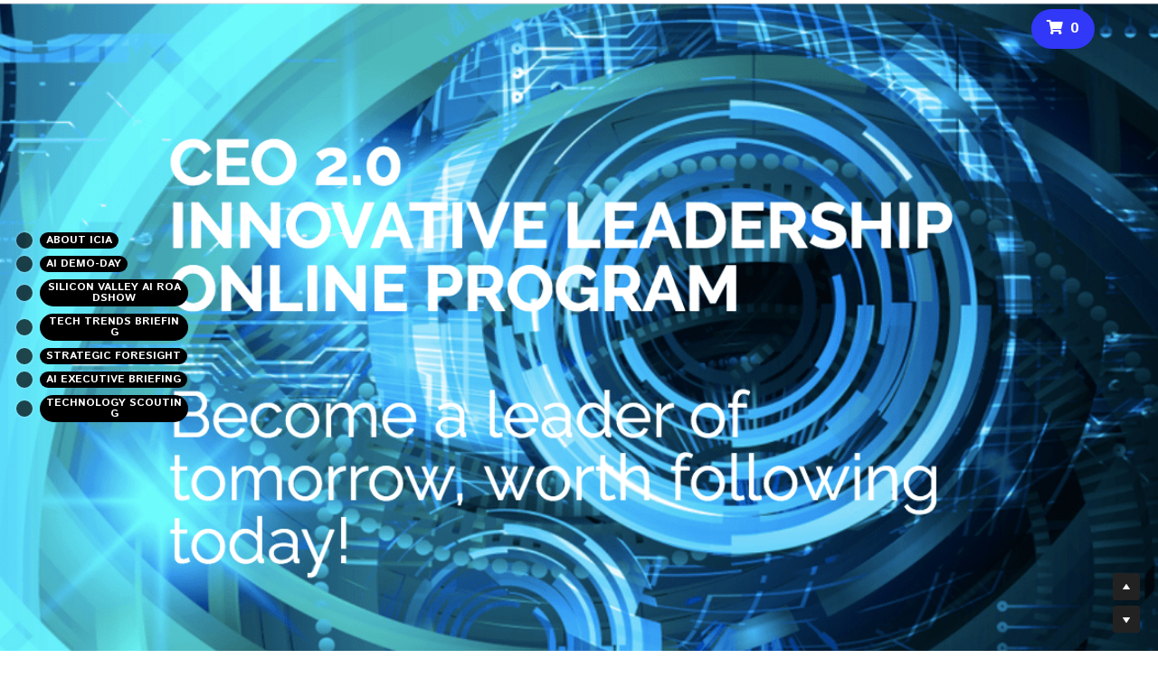

--- FILE ---
content_type: text/html; charset=utf-8
request_url: https://www.indina-consulting.com/ceo-2-0
body_size: 115191
content:
<!-- Powered by Strikingly.com 4 (1) Jan 21, 2026 at 06:36-->
<!DOCTYPE html>
<html itemscope itemtype='http://schema.org/WebPage' lang='en' xmlns:og='http://ogp.me/ns#' xmlns='http://www.w3.org/1999/xhtml'>
<head>
<title>CEO 2.0 Innovative Leadership - Indina-Consulting Innovation Academy</title>
<!-- removing_gon has activated 100%, so we add not_removing_gon rollout for specific user -->
<style>#s-content.s-font-body-istok-web .s-font-body{font-family:"istok web",helvetica,sans-serif}</style>
  <script>
//<![CDATA[
window.$S={};$S.app_instances=[];$S.nav=[{"name":"\/previous-main-page","uid":"cc12f58e-54c9-4195-99a9-78bb54dcf1b2","memberOnly":false,"hasPassword":false,"isHomePage":false},{"name":"\/careers","uid":"09e3d33c-dd75-4f68-b6a6-42019634b14f","memberOnly":false,"hasPassword":false,"isHomePage":false},{"name":"\/innovation-blueprint","uid":"4cce96d2-7cbd-454d-ae4e-32f04c63d8f3","memberOnly":false,"hasPassword":false,"isHomePage":false},{"name":"\/startup-bootcamp","uid":"9dbc4667-403e-4566-9dc5-bd3d00f724cd","memberOnly":false,"hasPassword":false,"isHomePage":false},{"name":"\/ceo-2-0","uid":"aa135aae-7958-4210-8797-b9d8bd4cf4b4","memberOnly":false,"hasPassword":false,"isHomePage":false},{"name":"\/global-start-2020","uid":"894427e4-48ea-4047-b596-65ad2b12a0f1","memberOnly":false,"hasPassword":false,"isHomePage":false},{"name":"\/first-round","uid":"bd5f0989-a581-459c-99de-f8ae44ecba20","memberOnly":false,"hasPassword":false,"isHomePage":false},{"name":"\/innovative-transformation-ru","uid":"bdba1e90-3420-4d49-a492-c980e717ed9f","memberOnly":false,"hasPassword":false,"isHomePage":false},{"name":"\/online","uid":"3ed19540-a85d-4cc1-ba64-96409e262c3b","memberOnly":false,"hasPassword":false,"isHomePage":false},{"name":"\/telework","uid":"d3867b07-033a-476e-93f8-f35ea091e0c5","memberOnly":false,"hasPassword":false,"isHomePage":false},{"name":"\/ceo2020russia","uid":"fec9bb1b-587e-4da6-87cc-0d93c1aaeb7c","memberOnly":false,"hasPassword":false,"isHomePage":false},{"name":"\/innovation-roadmap-webinar","uid":"5487080c-3347-42a5-b407-7a1f27bdba93","memberOnly":false,"hasPassword":false,"isHomePage":false},{"name":"\/itr","uid":"19f86d7f-99dc-42c0-b156-fe459987c3df","memberOnly":false,"hasPassword":false,"isHomePage":false},{"name":"\/russia","uid":"32ffabb4-1a68-495d-aea3-c8e390180316","memberOnly":false,"hasPassword":false,"isHomePage":false},{"name":"\/consultingrussia","uid":"1152caca-90f2-4e91-ab45-1b4742ef694d","memberOnly":false,"hasPassword":false,"isHomePage":false},{"name":"\/onlinestorerussia","uid":"109ab1dd-efe1-4dce-b97c-bb76612be2bd","memberOnly":false,"hasPassword":false,"isHomePage":false},{"name":"\/servicesrussia","uid":"66cee089-f7c2-434a-bc8a-c35446fed1cc","memberOnly":false,"hasPassword":false,"isHomePage":false},{"name":"\/tech-trends-briefing","uid":"d2d76d56-5842-4f9d-91f6-6087d96e0cda","memberOnly":false,"hasPassword":false,"isHomePage":false},{"name":"\/technology-scouting","uid":"398b2735-461f-4d74-9c8b-e9bac4faf28d","memberOnly":false,"hasPassword":false,"isHomePage":false},{"name":"\/about","uid":"ec4626a3-11a3-462a-aa80-576bc8c00e85","memberOnly":false,"hasPassword":false,"isHomePage":true},{"name":"\/startups","uid":"3854ed5a-a9bf-4bd1-98a6-ac49b088d874","memberOnly":false,"hasPassword":false,"isHomePage":false},{"name":"\/executive-briefing-copy","uid":"0e28c65d-5a57-4042-9c44-969a47af758e","memberOnly":false,"hasPassword":false,"isHomePage":false},{"name":"\/silicon-valley-tour","uid":"72ea1347-7024-4829-a835-2df35ff4fe57","memberOnly":false,"hasPassword":false,"isHomePage":false},{"name":"\/support-women","uid":"b9e3cb84-ba4c-4e43-96e6-3f0556c8aa14","memberOnly":false,"hasPassword":false,"isHomePage":false},{"name":"\/strategic-foresight","uid":"77fb3463-d03e-4899-899f-76ad69fce099","memberOnly":false,"hasPassword":false,"isHomePage":false},{"name":"\/innovation-roadshow","uid":"ba1a6501-6fe2-4c20-96d6-83add23ba9e1","memberOnly":false,"hasPassword":false,"isHomePage":false},{"name":"\/founders-board","uid":"c512b327-d268-4d12-b908-3502bc33ed1a","memberOnly":false,"hasPassword":false,"isHomePage":false},{"name":"\/investor-paradise","uid":"874c8170-0dc3-419f-8bb0-2f7655e01367","memberOnly":false,"hasPassword":false,"isHomePage":false},{"name":"\/ai-executive-brieifing","uid":"320a5378-8d03-4a87-b1b6-1b6a84a3089e","memberOnly":false,"hasPassword":false,"isHomePage":false},{"name":"\/ai-executive-briefing","uid":"3f622921-c07d-43e9-9eaa-11b31aec8eaf","memberOnly":false,"hasPassword":false,"isHomePage":false},{"name":"\/silicon-valley-ai-roadshow","uid":"3e4aab65-23f8-4d23-8b8b-ca65a3814052","memberOnly":false,"hasPassword":false,"isHomePage":false},{"name":"\/ccct","uid":"3e234465-1b9c-40c5-9332-8d47cc46af3e","memberOnly":false,"hasPassword":false,"isHomePage":false},{"name":"\/batech-demo-day","uid":"99fedcc6-6f6f-47a8-a9fd-1f22c42b75dd","memberOnly":false,"hasPassword":false,"isHomePage":false},{"name":"\/ai-demo-day-executive-briefing-2024","uid":"e581ebbe-ce73-483f-92e0-0307e0a4cd4f","memberOnly":false,"hasPassword":false,"isHomePage":false},{"name":"\/saas-demo-day","uid":"1230c2df-bb61-4343-85c9-2f0f5f5e390b","memberOnly":false,"hasPassword":false,"isHomePage":false},{"name":"\/enterprise-demo-day","uid":"84c381dd-e3dd-4dd7-a408-a964fd1be2b5","memberOnly":false,"hasPassword":false,"isHomePage":false},{"name":"\/startup-investor-roadshow-miami","uid":"8de438ed-2ebe-4fda-9e7c-15cb1d215f2a","memberOnly":false,"hasPassword":false,"isHomePage":false},{"name":"\/custom-roadshow-for-koraspond","uid":"c2adc00f-70cd-43bd-9d33-865b8d3f61f2","memberOnly":false,"hasPassword":false,"isHomePage":false},{"name":"\/aigen-fundraising-services","uid":"dc58d3eb-be42-4256-a902-aed0e233ec0e","memberOnly":false,"hasPassword":false,"isHomePage":false},{"name":"\/women-leadership-board","uid":"8b66dad8-57c4-4aa6-8c88-b1462c62d94c","memberOnly":false,"hasPassword":false,"isHomePage":false},{"name":"\/startup-investor-roadshow","uid":"5667afc4-1e07-45ae-8285-ed910f38b30c","memberOnly":false,"hasPassword":false,"isHomePage":false},{"name":"\/program-booking-form","uid":"ca6f340b-04b4-4341-afea-83f65319af60","memberOnly":false,"hasPassword":false,"isHomePage":false}];$S.conf={"SUPPORTED_CURRENCY":[{"code":"AED","symbol":"\u062f.\u0625","decimal":".","thousand":",","precision":2,"name":"United Arab Emirates Dirham"},{"code":"AFN","symbol":"\u060b","decimal":".","thousand":",","precision":2,"name":"Afghan afghani"},{"code":"ALL","symbol":"Lek","decimal":",","thousand":".","precision":2,"name":"Albanian lek"},{"code":"AMD","symbol":"\u058f","decimal":",","thousand":".","precision":2,"name":"Armenian dram"},{"code":"ANG","symbol":"\u0192","decimal":",","thousand":".","precision":2,"name":"Netherlands Antillean guilder"},{"code":"AOA","symbol":"Kz","decimal":",","thousand":".","precision":2,"name":"Angolan kwanza"},{"code":"ARS","symbol":"$","decimal":",","thousand":".","precision":2,"name":"Argentine peso"},{"code":"AUD","symbol":"A$","decimal":".","thousand":" ","precision":2,"name":"Australian Dollar"},{"code":"AWG","symbol":"\u0192","decimal":".","thousand":",","precision":2,"name":"Aruban florin"},{"code":"AZN","symbol":"\u20bc","decimal":".","thousand":",","precision":2,"name":"Azerbaijani Manat"},{"code":"BAM","symbol":"KM","decimal":",","thousand":".","precision":2,"name":"Bosnia and Herzegovina convertible mark"},{"code":"BBD","symbol":"$","decimal":".","thousand":",","precision":2,"name":"Barbadian dollar"},{"code":"BDT","symbol":"Tk","decimal":".","thousand":",","precision":2,"name":"Bangladeshi Taka"},{"code":"BGN","symbol":"\u043b\u0432","decimal":",","thousand":".","precision":2,"name":"Bulgarian lev"},{"code":"BHD","symbol":"\u062f.\u0628","decimal":".","thousand":",","precision":3,"name":"Bahraini dinar"},{"code":"BIF","symbol":"FBu","decimal":".","thousand":",","precision":0,"name":"Burundian franc"},{"code":"BMD","symbol":"$","decimal":".","thousand":",","precision":2,"name":"Bermudian dollar"},{"code":"BND","symbol":"$","decimal":".","thousand":",","precision":2,"name":"Brunei dollar"},{"code":"BOB","symbol":"$b","decimal":",","thousand":".","precision":2,"name":"Bolivian boliviano"},{"code":"BRL","symbol":"R$","decimal":",","thousand":".","precision":2,"name":"Brazilian Real","format":"%s %v"},{"code":"BSD","symbol":"$","decimal":".","thousand":",","precision":2,"name":"Bahamian dollar"},{"code":"BTN","symbol":"Nu.","decimal":".","thousand":",","precision":2,"name":"Bhutanese ngultrum"},{"code":"BWP","symbol":"P","decimal":".","thousand":",","precision":2,"name":"Botswana pula"},{"code":"BYN","symbol":"Br","decimal":".","thousand":",","precision":2,"name":"Belarusian ruble"},{"code":"BZD","symbol":"BZ$","decimal":".","thousand":",","precision":2,"name":"Belize dollar"},{"code":"CAD","symbol":"$","decimal":".","thousand":",","precision":2,"name":"Canadian Dollar"},{"code":"CDF","symbol":"FC","decimal":".","thousand":",","precision":2,"name":"Congolese franc"},{"code":"CHF","symbol":"CHF","decimal":".","thousand":"'","precision":2,"name":"Swiss Franc","format":"%s %v"},{"code":"CLP","symbol":"$","decimal":"","thousand":".","precision":0,"name":"Chilean Peso"},{"code":"CNY","symbol":"\u00a5","decimal":".","thousand":",","precision":2,"name":"Chinese Yuan"},{"code":"CRC","symbol":"\u20a1","decimal":",","thousand":".","precision":2,"name":"Costa Rican col\u00f3n"},{"code":"CUP","symbol":"$","decimal":".","thousand":",","precision":2,"name":"Cuban peso"},{"code":"CVE","symbol":"$","decimal":".","thousand":",","precision":2,"name":"Cape Verdean escudo"},{"code":"CZK","symbol":"K\u010d","decimal":",","thousand":".","precision":2,"name":"Czech Koruna","format":"%v %s"},{"code":"DJF","symbol":"Fdj","decimal":".","thousand":",","precision":0,"name":"Djiboutian franc"},{"code":"DKK","symbol":"kr","decimal":".","thousand":",","precision":2,"name":"Danish Krone","format":"%v %s"},{"code":"DOP","symbol":"RD$","decimal":".","thousand":",","precision":2,"name":"Dominican peso"},{"code":"DZD","symbol":"\u062f\u062c","decimal":",","thousand":".","precision":2,"name":"Algerian dinar"},{"code":"EGP","symbol":"E\u00a3","decimal":".","thousand":",","precision":2,"name":"Egyptian pound"},{"code":"ERN","symbol":"Nkf","decimal":".","thousand":",","precision":2,"name":"Eritrean nakfa"},{"code":"ETB","symbol":"Br","decimal":".","thousand":",","precision":2,"name":"Ethiopian birr"},{"code":"EUR","symbol":"\u20ac","decimal":",","thousand":".","precision":2,"name":"Euro","format":"%v %s"},{"code":"FJD","symbol":"$","decimal":".","thousand":",","precision":2,"name":"Fijian dollar"},{"code":"FKP","symbol":"\u00a3","decimal":".","thousand":",","precision":2,"name":"Falkland Islands pound"},{"code":"GBP","symbol":"\u00a3","decimal":".","thousand":",","precision":2,"name":"British Pound"},{"code":"GEL","symbol":"\u10da","decimal":",","thousand":".","precision":2,"name":"Georgian lari"},{"code":"GGP","symbol":"\u00a3","decimal":".","thousand":",","precision":2,"name":"Guernsey pound"},{"code":"GHS","symbol":"GH\u20b5","decimal":".","thousand":",","precision":2,"name":"Ghanaian cedi"},{"code":"GIP","symbol":"\u00a3","decimal":".","thousand":",","precision":2,"name":"Gibraltar pound"},{"code":"GMD","symbol":"D","decimal":".","thousand":",","precision":2,"name":"Gambian dalasi"},{"code":"GNF","symbol":"\u20a3","decimal":".","thousand":",","precision":0,"name":"Guinean franc"},{"code":"GTQ","symbol":"Q","decimal":".","thousand":",","precision":2,"name":"Guatemalan quetzal"},{"code":"GYD","symbol":"G$","decimal":".","thousand":",","precision":2,"name":"Guyanese dollar"},{"code":"HKD","symbol":"HK$","decimal":".","thousand":",","precision":2,"name":"Hong Kong Dollar"},{"code":"HNL","symbol":"L","decimal":".","thousand":",","precision":2,"name":"Honduran lempira"},{"code":"HRK","symbol":"kn","decimal":".","thousand":",","precision":2,"name":"Croatian kuna"},{"code":"HTG","symbol":"G","decimal":".","thousand":",","precision":2,"name":"Haitian gourde"},{"code":"HUF","symbol":"Ft","decimal":"","thousand":",","precision":0,"name":"Hungarian Forint","format":"%v %s"},{"code":"ILS","symbol":"\u20aa","decimal":".","thousand":",","precision":2,"name":"Israeli New Shekel"},{"code":"IMP","symbol":"\u00a3","decimal":".","thousand":",","precision":2,"name":"Isle of Man pound"},{"code":"INR","symbol":"\u20b9","decimal":".","thousand":",","precision":2,"name":"Indian Rupee"},{"code":"IQD","symbol":"\u062f.\u0639","decimal":".","thousand":",","precision":3,"name":"Iraqi dinar"},{"code":"IRR","symbol":"\u062a\u0648\u0645\u0627\u0646","decimal":".","thousand":",","precision":2,"name":"Iranian rial"},{"code":"ISK","symbol":"kr","decimal":",","thousand":".","precision":2,"name":"Icelandic kr\u00f3na"},{"code":"JEP","symbol":"\u00a3","decimal":".","thousand":",","precision":2,"name":"Jersey pound"},{"code":"JMD","symbol":"J$","decimal":".","thousand":",","precision":2,"name":"Jamaican Dollar"},{"code":"JOD","symbol":"JD","decimal":".","thousand":",","precision":3,"name":"Jordanian Dinar"},{"code":"JPY","symbol":"\u00a5","decimal":"","thousand":",","precision":0,"name":"Japanese Yen","format":"%s %v"},{"code":"KES","symbol":"KSh","decimal":".","thousand":",","precision":2,"name":"Kenyan shilling"},{"code":"KGS","symbol":"\u043b\u0432","decimal":",","thousand":".","precision":2,"name":"Kyrgyzstani som"},{"code":"KHR","symbol":"\u17db","decimal":".","thousand":",","precision":2,"name":"Cambodian riel"},{"code":"KMF","symbol":"CF","decimal":".","thousand":",","precision":0,"name":"Comorian franc"},{"code":"KPW","symbol":"\u20a9","decimal":".","thousand":",","precision":2,"name":"North Korean won"},{"code":"KRW","symbol":"\uc6d0","decimal":"","thousand":",","precision":0,"name":"South Korean Won","format":"%v %s"},{"code":"KWD","symbol":"\u062f.\u0643","decimal":".","thousand":",","precision":3,"name":"Kuwait dinar"},{"code":"KYD","symbol":"CI$","decimal":".","thousand":",","precision":2,"name":"Cayman Islands dollar"},{"code":"KZT","symbol":"\u20b8","decimal":",","thousand":".","precision":2,"name":"Kazakhstani tenge"},{"code":"LBP","symbol":"LL","decimal":".","thousand":",","precision":2,"name":"Lebanese pound"},{"code":"LKR","symbol":"\u20a8","decimal":".","thousand":",","precision":2,"name":"Sri Lankan rupee"},{"code":"LRD","symbol":"LR$","decimal":".","thousand":",","precision":2,"name":"Liberian dollar"},{"code":"LSL","symbol":"M","decimal":".","thousand":",","precision":2,"name":"Lesotho loti"},{"code":"LYD","symbol":"LD","decimal":".","thousand":",","precision":3,"name":"Libyan dinar"},{"code":"MAD","symbol":"\u062f.\u0645.","decimal":",","thousand":".","precision":2,"name":"Moroccan dirham"},{"code":"MDL","symbol":"L","decimal":",","thousand":".","precision":2,"name":"Moldovan leu"},{"code":"MGA","symbol":"Ar","decimal":".","thousand":",","precision":0,"name":"Malagasy ariary"},{"code":"MKD","symbol":"\u0434\u0435\u043d","decimal":",","thousand":".","precision":2,"name":"Macedonian denar"},{"code":"MMK","symbol":"Ks","decimal":".","thousand":",","precision":2,"name":"Myanmar kyat"},{"code":"MNT","symbol":"\u20ae","decimal":".","thousand":",","precision":2,"name":"Mongolian tugrik"},{"code":"MOP","symbol":"MOP$","decimal":".","thousand":",","precision":2,"name":"Macanese pataca"},{"code":"MRO","symbol":"UM","decimal":".","thousand":",","precision":2,"name":"Mauritanian Ouguiya"},{"code":"MRU","symbol":"UM","decimal":".","thousand":",","precision":2,"name":"Mauritanian ouguiya"},{"code":"MUR","symbol":"\u20a8","decimal":".","thousand":",","precision":2,"name":"Mauritian rupee"},{"code":"MVR","symbol":"Rf","decimal":".","thousand":",","precision":2,"name":"Maldivian rufiyaa"},{"code":"MWK","symbol":"K","decimal":".","thousand":",","precision":2,"name":"Malawian kwacha"},{"code":"MXN","symbol":"$","decimal":".","thousand":",","precision":2,"name":"Mexican Peso"},{"code":"MYR","symbol":"RM","decimal":".","thousand":",","precision":2,"name":"Malaysian Ringgit"},{"code":"MZN","symbol":"MT","decimal":",","thousand":".","precision":2,"name":"Mozambican metical"},{"code":"NAD","symbol":"N$","decimal":".","thousand":",","precision":2,"name":"Namibian dollar"},{"code":"NGN","symbol":"\u20a6","decimal":".","thousand":",","precision":2,"name":"Nigerian naira"},{"code":"NIO","symbol":"C$","decimal":".","thousand":",","precision":2,"name":"Nicaraguan c\u00f3rdoba"},{"code":"NOK","symbol":"kr","decimal":",","thousand":".","precision":2,"name":"Norwegian Krone","format":"%v %s"},{"code":"NPR","symbol":"\u20a8","decimal":".","thousand":",","precision":2,"name":"Nepalese rupee"},{"code":"NZD","symbol":"$","decimal":".","thousand":",","precision":2,"name":"New Zealand Dollar"},{"code":"OMR","symbol":"\u0631.\u0639.","decimal":".","thousand":",","precision":3,"name":"Omani rial"},{"code":"PAB","symbol":"B\/.","decimal":".","thousand":",","precision":2,"name":"Panamanian balboa"},{"code":"PEN","symbol":"S\/.","decimal":".","thousand":",","precision":2,"name":"Peruvian Sol"},{"code":"PGK","symbol":"K","decimal":".","thousand":",","precision":2,"name":"Papua New Guinean kina"},{"code":"PHP","symbol":"\u20b1","decimal":".","thousand":",","precision":2,"name":"Philippine Peso"},{"code":"PKR","symbol":"\u20a8","decimal":".","thousand":",","precision":2,"name":"Pakistani rupee"},{"code":"PLN","symbol":"z\u0142","decimal":",","thousand":" ","precision":2,"name":"Polish Zloty","format":"%v %s"},{"code":"PYG","symbol":"\u20b2","decimal":",","thousand":".","precision":0,"name":"Paraguayan guaran\u00ed"},{"code":"QAR","symbol":"\u0631.\u0642","decimal":".","thousand":",","precision":2,"name":"Qatari riyal"},{"code":"RON","symbol":"lei","decimal":",","thousand":".","precision":2,"name":"Romanian leu"},{"code":"RSD","symbol":"\u0434\u0438\u043d","decimal":",","thousand":".","precision":2,"name":"Serbian dinar"},{"code":"RUB","symbol":"\u20bd","decimal":",","thousand":".","precision":2,"name":"Russian Ruble","format":"%v %s"},{"code":"RWF","symbol":"FRw","decimal":".","thousand":",","precision":0,"name":"Rwandan franc"},{"code":"SAR","symbol":"\u0631.\u0633","decimal":".","thousand":",","precision":2,"name":"Saudi Arabian riyal"},{"code":"SBD","symbol":"SI$","decimal":".","thousand":",","precision":2,"name":"Solomon Islands dollar"},{"code":"SCR","symbol":"SRe","decimal":".","thousand":",","precision":2,"name":"Seychellois rupee"},{"code":"SDG","symbol":"SDG","decimal":".","thousand":",","precision":2,"name":"Sudanese pound"},{"code":"SEK","symbol":"kr","decimal":".","thousand":" ","precision":2,"name":"Swedish Krona","format":"%v %s"},{"code":"SGD","symbol":"S$","decimal":".","thousand":",","precision":2,"name":"Singapore Dollar"},{"code":"SHP","symbol":"\u00a3","decimal":".","thousand":",","precision":2,"name":"Saint Helena pound"},{"code":"SLL","symbol":"Le","decimal":".","thousand":",","precision":2,"name":"Sierra Leonean leone"},{"code":"SOS","symbol":"S","decimal":".","thousand":",","precision":2,"name":"Somali shilling"},{"code":"SRD","symbol":"$","decimal":",","thousand":".","precision":2,"name":"Surinamese dollar"},{"code":"SSP","symbol":"SS\u00a3","decimal":".","thousand":",","precision":2,"name":"South Sudanese pound"},{"code":"STD","symbol":"Db","decimal":".","thousand":",","precision":2,"name":"Sao Tomean Dobra"},{"code":"STN","symbol":"Db","decimal":".","thousand":",","precision":2,"name":"S\u00e3o Tom\u00e9 and Pr\u00edncipe dobra"},{"code":"SYP","symbol":"LS","decimal":".","thousand":",","precision":2,"name":"Syrian pound"},{"code":"SZL","symbol":"E","decimal":".","thousand":",","precision":2,"name":"Swazi lilangeni"},{"code":"THB","symbol":"\u0e3f","decimal":".","thousand":",","precision":2,"name":"Thai Baht"},{"code":"TJS","symbol":"SM","decimal":".","thousand":",","precision":2,"name":"Tajikistani somoni"},{"code":"TMT","symbol":"T","decimal":".","thousand":",","precision":2,"name":"Turkmenistan manat"},{"code":"TND","symbol":"\u062f.\u062a","decimal":".","thousand":",","precision":3,"name":"Tunisian dinar"},{"code":"TOP","symbol":"T$","decimal":".","thousand":",","precision":2,"name":"Tongan pa\u02bbanga"},{"code":"TRY","symbol":"\u20ba","decimal":".","thousand":",","precision":2,"name":"Turkish lira"},{"code":"TTD","symbol":"TT$","decimal":".","thousand":",","precision":2,"name":"Trinidad and Tobago dollar"},{"code":"TWD","symbol":"NT$","decimal":"","thousand":",","precision":0,"name":"New Taiwan Dollar"},{"code":"TZS","symbol":"Tsh","decimal":".","thousand":",","precision":2,"name":"Tanzanian shilling"},{"code":"UAH","symbol":"\u20b4","decimal":".","thousand":",","precision":2,"name":"Ukrainian hryvnia"},{"code":"UGX","symbol":"USh","decimal":".","thousand":",","precision":2,"name":"Ugandan shilling"},{"code":"USD","symbol":"$","decimal":".","thousand":",","precision":2,"name":"United States Dollar"},{"code":"UYU","symbol":"$U","decimal":",","thousand":".","precision":2,"name":"Uruguayan peso"},{"code":"UZS","symbol":"\u043b\u0432","decimal":",","thousand":".","precision":2,"name":"Uzbekistani so\u02bbm"},{"code":"VES","symbol":"Bs.S.","decimal":".","thousand":",","precision":2,"name":"Venezuelan bol\u00edvar soberano"},{"code":"VUV","symbol":"VT","decimal":".","thousand":",","precision":0,"name":"Vanuatu vatu"},{"code":"WST","symbol":"WS$","decimal":".","thousand":",","precision":2,"name":"Samoan t\u0101l\u0101"},{"code":"XAF","symbol":"FCFA","decimal":".","thousand":",","precision":0,"name":"Central African CFA franc"},{"code":"XCD","symbol":"EC$","decimal":".","thousand":",","precision":2,"name":"East Caribbean dollar"},{"code":"XDR","symbol":"SDR","decimal":".","thousand":"","precision":0,"name":"Special drawing rights"},{"code":"XOF","symbol":"CFA","decimal":".","thousand":",","precision":0,"name":"West African CFA franc"},{"code":"XPF","symbol":"\u20a3","decimal":".","thousand":",","precision":0,"name":"CFP franc"},{"code":"YER","symbol":"\u0631.\u064a","decimal":".","thousand":",","precision":2,"name":"Yemeni rial"},{"code":"ZAR","symbol":"R","decimal":".","thousand":",","precision":2,"name":"South African Rand"},{"code":"ZMW","symbol":"K","decimal":",","thousand":".","precision":2,"name":"Zambian kwacha"},{"code":"IDR","symbol":"Rp ","decimal":"","thousand":".","precision":0,"name":"Indonesian Rupiah"},{"code":"VND","symbol":"\u20ab","decimal":"","thousand":".","precision":0,"name":"Vietnamese Dong","format":"%v%s"},{"code":"LAK","symbol":"\u20ad","decimal":".","thousand":",","precision":2,"name":"Lao kip"},{"code":"COP","symbol":"$","decimal":".","thousand":",","precision":0,"name":"Colombian Peso"}],"pages_show_static_path":"https:\/\/static-assets.strikinglycdn.com\/pages_show_static-bc1f19a55f2b44d4730b53552286eb27fea2e9da8282fb2743c9147c736f5092.js","keenio_collection":"strikingly_pageviews","keenio_collection_sharding":"strikingly_pageviews-13000001-13100000","keenio_pbs_impression_collection":"strikingly_pbs_impression","keenio_pbs_conversion_collection":"strikingly_pbs_conversion","keenio_pageservice_imageshare_collection":"strikingly_pageservice_imageshare","keenio_page_socialshare_collection":"strikingly_page_socialshare","keenio_page_framing_collection":"strikingly_page_framing","keenio_file_download_collection":"strikingly_file_download","keenio_ecommerce_buyer_landing":"strikingly_ecommerce_buyer_landing","keenio_ecommerce_buyer_viewed_checkout_dialog":"strikingly_ecommerce_buyer_viewed_checkout_dialog","keenio_ecommerce_buyer_completed_shipping_address":"strikingly_ecommerce_buyer_completed_shipping_address","keenio_ecommerce_buyer_selected_payment_method":"strikingly_ecommerce_buyer_selected_payment_method","keenio_ecommerce_buyer_canceled_order":"strikingly_ecommerce_buyer_canceled_order","keenio_ecommerce_buyer_added_item_to_cart":"strikingly_ecommerce_buyer_added_item_to_cart","keenio_events_collection":"strikingly_events","is_screenshot_rendering":false,"ecommerce_stripe_alipay":false,"headless_render":null,"wx_instant_follow":false,"is_google_analytics_enabled":true,"is_strikingly_analytics_enabled":true,"is_from_site_to_app":false,"is_weitie":false,"weitie_post_id":null,"weitie_meta_info":null,"weitie_slogan":"\u65e0\u9700\u6ce8\u518c\u7684\u53d1\u5e16\u795e\u5668","gdpr_compliance_feature":false,"strikingly_live_chat_settings":null,"FACEBOOK_APP_ID":"138736959550286","FACEBOOK_PERMS":"email"};$S.fonts=null;$S.live_site=true;$S.user_meta={"user_type":"","live_chat_branding":false,"oneClickShareInfo":null};$S.global_conf={"premium_apps":["HtmlApp","EcwidApp","MailChimpApp","CeleryApp","LocuApp"],"environment":"production","env":"production","host_suffix":"strikingly.com","asset_url":"https:\/\/static-assets.strikinglycdn.com","locale":"en","in_china":false,"country_code":null,"browser_locale":null,"is_sxl":false,"china_optimization":false,"enable_live_chat":true,"enable_internal_footer_layout":["33212390","11376106","13075825","12954266","11479862","28250243","28142805","28250455","28250492","23063547","28250512","23063531","28250538","28250791","23063511","28250526","28250588","28250582","28250575","28250570","23063556","28250565","13128850","13075827","13033035","13107039","12989659","12954536","13029321","12967243","12935703","13128849","189186","23559408","22317661","23559972","23559402","23559419","23559961","23559424","23568836","23559400","23559427","23559394","23559955","23559949","23568824","23559953","22317663","13032471","13070869","13107041","13100761","13100763","13039483","12989656","12935476","13029732","13070868","13115975","13115977","12967468"],"user_image_cdn":{"qn":"\/\/user-assets.sxlcdn.com","s":"\/\/custom-images.strikinglycdn.com"},"GROWINGIO_API_KEY":null,"BAIDU_API_KEY":null,"SEGMENTIO_API_KEY":"eb3txa37hi","FACEBOOK_APP_ID":"138736959550286","WECHAT_APP_ID":null,"WECHAT_MP_APP_ID":"","KEEN_IO_PROJECT_ID":"5317e03605cd66236a000002","KEEN_IO_WRITE_KEY":"[base64]","FIREBASE_URL":"bobcat.firebaseIO.com","CLOUDINARY_CLOUD_NAME":"hrscywv4p","CLOUDINARY_PRESET":"oxbxiyxl","rollout":{"background_for_all_sections":false,"crm_livechat":true,"stripe_payer_email":false,"stripe_alipay":true,"stripe_wechatpay":true,"stripe_afterpay":true,"stripe_klarna":true,"paynow_unionpay":true,"tw_payment_registration_upgrade":true,"new_checkout_design":true,"checkout_form_integration":true,"s6_feature":true,"customize_image_appearance":true,"advanced_section_layout_setting":true,"google_invisible_recaptcha":true,"invisible_hcaptcha":false,"show_dummy_data_in_editor":true,"show_dummy_data_in_cro_editor":true,"mobile_editor_2023":true,"mobile_editor_2023_part3":true,"vertical_alignment_2023":true,"enable_migrate_page_data":true,"enable_section_smart_binding":true,"portfolio_region_options":false,"domain_connection_v2":true,"new_blog_editor":true,"new_blog_editor_disabled":false,"draft_editor":true,"disable_draft_editor":false,"new_blog_layout":true,"new_store_layout":true,"gallery_section_2021":true,"strikingly_618":false,"nav_2021":true,"can_use_section_default_format":true,"can_use_section_text_align":true,"section_improvements_part1":true,"nav_2021_off":false,"nav_2023":true,"delay_gon":false,"shake_ssr_gon":false,"feature_list_2023":true,"pbs_i18n":true,"support_sca":false,"dlz_badge":false,"show_kickstart_entry_in_dashboard_support_widget":true,"need_html_custom_code_review":true,"has_hydrated_sections":false,"show_support_widget_in_live_site":false,"wechat_sharing":false,"new_wechat_oauth":false,"midtrans_payments":false,"pbs_variation_b":true,"all_currencies":true,"language_region_redirect_options":false,"portfolio_addon_items":false,"custom_review_v2":false},"cookie_categories":{"necessary":["_claim_popup_ref","member_name","authenticationToken","_pbs_i18n_ab_test","__strk_cookie_notification","__is_open_strk_necessary_cookie","__is_open_strk_analytics_cookie","__is_open_strk_preferences_cookie","site_id","crm_chat_token","authenticationToken","member_id","page_nocache","page_password","page_password_uid","return_path_after_verification","return_path_after_page_verification","is_submitted_all"],"preferences":["__strk_cookie_comment_name","__strk_cookie_comment_email"],"analytics":["__strk_session_id"]},"WEITIE_APP_ID":null,"WEITIE_MP_APP_ID":null,"BUGSNAG_FE_API_KEY":"","BUGSNAG_FE_JS_RELEASE_STAGE":"production","google":{"recaptcha_v2_client_key":"6LeRypQbAAAAAGgaIHIak2L7UaH4Mm3iS6Tpp7vY","recaptcha_v2_invisible_client_key":"6LdmtBYdAAAAAJmE1hETf4IHoUqXQaFuJxZPO8tW"},"hcaptcha":{"hcaptcha_checkbox_key":"cd7ccab0-57ca-49aa-98ac-db26473a942a","hcaptcha_invisible_key":"65400c5a-c122-4648-971c-9f7e931cd872"},"kickstart_locale_selection":{"en":"100","de":"100","es":"100","fr":"100","it":"100","nl":"100","pt-BR":"100","fi":"100","no":"100","sv":"100","pl":"100","cs":"100","ro":"100","ar":"100","id":"100","vi":"0","ja":"100","zh-CN":"100","zh-TW":"100"},"honeypot":"9ef66055"};$S.country_list={"europe":{"name":"Europe","continent":"europe"},"asia":{"name":"Asia","continent":"asia"},"northamerica":{"name":"North America","continent":"northamerica"},"southamerica":{"name":"South America","continent":"southamerica"},"australia":{"name":"Australia","continent":"australia"},"antarctica":{"name":"Antarctica","continent":"antarctica"},"africa":{"name":"Africa","continent":"africa"},"ad":{"name":"Andorra","continent":"europe"},"ae":{"name":"United Arab Emirates","continent":"asia"},"af":{"name":"Afghanistan","continent":"asia"},"ag":{"name":"Antigua and Barbuda","continent":"northamerica"},"ai":{"name":"Anguilla","continent":"northamerica"},"al":{"name":"Albania","continent":"europe"},"am":{"name":"Armenia","continent":"asia"},"an":{"name":"Netherlands Antilles","continent":"northamerica"},"ao":{"name":"Angola","continent":"africa"},"aq":{"name":"Antarctica","continent":"antarctica"},"ar":{"name":"Argentina","continent":"southamerica"},"as":{"name":"American Samoa","continent":"australia"},"at":{"name":"Austria","continent":"europe"},"au":{"name":"Australia","continent":"australia"},"aw":{"name":"Aruba","continent":"northamerica"},"ax":{"name":"\u00c5land Islands","continent":"europe"},"az":{"name":"Azerbaijan","continent":"asia"},"ba":{"name":"Bosnia and Herzegovina","continent":"europe"},"bb":{"name":"Barbados","continent":"northamerica"},"bd":{"name":"Bangladesh","continent":"asia"},"be":{"name":"Belgium","continent":"europe"},"bf":{"name":"Burkina Faso","continent":"africa"},"bg":{"name":"Bulgaria","continent":"europe"},"bh":{"name":"Bahrain","continent":"asia"},"bi":{"name":"Burundi","continent":"africa"},"bj":{"name":"Benin","continent":"africa"},"bl":{"name":"Saint Barth\u00e9lemy","continent":"northamerica"},"bm":{"name":"Bermuda","continent":"northamerica"},"bn":{"name":"Brunei Darussalam","continent":"asia"},"bo":{"name":"Bolivia","continent":"southamerica"},"bq":{"name":"Bonaire, Sint Eustatius and Saba","continent":"northamerica"},"br":{"name":"Brazil","continent":"southamerica"},"bs":{"name":"Bahamas","continent":"northamerica"},"bt":{"name":"Bhutan","continent":"asia"},"bv":{"name":"Bouvet Island","continent":"antarctica"},"bw":{"name":"Botswana","continent":"africa"},"by":{"name":"Belarus","continent":"europe"},"bz":{"name":"Belize","continent":"northamerica"},"ca":{"name":"Canada","continent":"northamerica"},"cc":{"name":"Cocos (Keeling) Islands","continent":"asia"},"cd":{"name":"Congo, The Democratic Republic Of The","continent":"africa"},"cf":{"name":"Central African Republic","continent":"africa"},"cg":{"name":"Congo","continent":"africa"},"ch":{"name":"Switzerland","continent":"europe"},"ci":{"name":"C\u00f4te D'Ivoire","continent":"africa"},"ck":{"name":"Cook Islands","continent":"australia"},"cl":{"name":"Chile","continent":"southamerica"},"cm":{"name":"Cameroon","continent":"africa"},"cn":{"name":"China","continent":"asia"},"co":{"name":"Colombia","continent":"southamerica"},"cr":{"name":"Costa Rica","continent":"northamerica"},"cu":{"name":"Cuba","continent":"northamerica"},"cv":{"name":"Cape Verde","continent":"africa"},"cw":{"name":"Cura\u00e7ao","continent":"northamerica"},"cx":{"name":"Christmas Island","continent":"asia"},"cy":{"name":"Cyprus","continent":"asia"},"cz":{"name":"Czech Republic","continent":"europe"},"de":{"name":"Germany","continent":"europe"},"dj":{"name":"Djibouti","continent":"africa"},"dk":{"name":"Denmark","continent":"europe"},"dm":{"name":"Dominica","continent":"northamerica"},"do":{"name":"Dominican Republic","continent":"northamerica"},"dz":{"name":"Algeria","continent":"africa"},"ec":{"name":"Ecuador","continent":"southamerica"},"ee":{"name":"Estonia","continent":"europe"},"eg":{"name":"Egypt","continent":"africa"},"eh":{"name":"Western Sahara","continent":"africa"},"er":{"name":"Eritrea","continent":"africa"},"es":{"name":"Spain","continent":"europe"},"et":{"name":"Ethiopia","continent":"africa"},"fi":{"name":"Finland","continent":"europe"},"fj":{"name":"Fiji","continent":"australia"},"fk":{"name":"Falkland Islands (Malvinas)","continent":"southamerica"},"fm":{"name":"Micronesia, Federated States Of","continent":"australia"},"fo":{"name":"Faroe Islands","continent":"europe"},"fr":{"name":"France","continent":"europe"},"ga":{"name":"Gabon","continent":"africa"},"gb":{"name":"United Kingdom","continent":"europe"},"gd":{"name":"Grenada","continent":"northamerica"},"ge":{"name":"Georgia","continent":"asia"},"gf":{"name":"French Guiana","continent":"southamerica"},"gg":{"name":"Guernsey","continent":"europe"},"gh":{"name":"Ghana","continent":"africa"},"gi":{"name":"Gibraltar","continent":"europe"},"gl":{"name":"Greenland","continent":"northamerica"},"gm":{"name":"Gambia","continent":"africa"},"gn":{"name":"Guinea","continent":"africa"},"gp":{"name":"Guadeloupe","continent":"northamerica"},"gq":{"name":"Equatorial Guinea","continent":"africa"},"gr":{"name":"Greece","continent":"europe"},"gs":{"name":"South Georgia and the South Sandwich Islands","continent":"antarctica"},"gt":{"name":"Guatemala","continent":"northamerica"},"gu":{"name":"Guam","continent":"australia"},"gw":{"name":"Guinea-Bissau","continent":"africa"},"gy":{"name":"Guyana","continent":"southamerica"},"hk":{"name":"Hong Kong SAR China","continent":"asia"},"hm":{"name":"Heard and McDonald Islands","continent":"antarctica"},"hn":{"name":"Honduras","continent":"northamerica"},"hr":{"name":"Croatia","continent":"europe"},"ht":{"name":"Haiti","continent":"northamerica"},"hu":{"name":"Hungary","continent":"europe"},"id":{"name":"Indonesia","continent":"asia"},"ie":{"name":"Ireland","continent":"europe"},"il":{"name":"Israel","continent":"asia"},"im":{"name":"Isle of Man","continent":"europe"},"in":{"name":"India","continent":"asia"},"io":{"name":"British Indian Ocean Territory","continent":"asia"},"iq":{"name":"Iraq","continent":"asia"},"ir":{"name":"Iran, Islamic Republic Of","continent":"asia"},"is":{"name":"Iceland","continent":"europe"},"it":{"name":"Italy","continent":"europe"},"je":{"name":"Jersey","continent":"europe"},"jm":{"name":"Jamaica","continent":"northamerica"},"jo":{"name":"Jordan","continent":"asia"},"jp":{"name":"Japan","continent":"asia"},"ke":{"name":"Kenya","continent":"africa"},"kg":{"name":"Kyrgyzstan","continent":"asia"},"kh":{"name":"Cambodia","continent":"asia"},"ki":{"name":"Kiribati","continent":"australia"},"km":{"name":"Comoros","continent":"africa"},"kn":{"name":"Saint Kitts And Nevis","continent":"northamerica"},"kp":{"name":"Korea, Democratic People's Republic Of","continent":"asia"},"kr":{"name":"Korea, Republic of","continent":"asia"},"kw":{"name":"Kuwait","continent":"asia"},"ky":{"name":"Cayman Islands","continent":"northamerica"},"kz":{"name":"Kazakhstan","continent":"asia"},"la":{"name":"Lao People's Democratic Republic","continent":"asia"},"lb":{"name":"Lebanon","continent":"asia"},"lc":{"name":"Saint Lucia","continent":"northamerica"},"li":{"name":"Liechtenstein","continent":"europe"},"lk":{"name":"Sri Lanka","continent":"asia"},"lr":{"name":"Liberia","continent":"africa"},"ls":{"name":"Lesotho","continent":"africa"},"lt":{"name":"Lithuania","continent":"europe"},"lu":{"name":"Luxembourg","continent":"europe"},"lv":{"name":"Latvia","continent":"europe"},"ly":{"name":"Libya","continent":"africa"},"ma":{"name":"Morocco","continent":"africa"},"mc":{"name":"Monaco","continent":"europe"},"md":{"name":"Moldova, Republic of","continent":"europe"},"me":{"name":"Montenegro","continent":"europe"},"mf":{"name":"Saint Martin","continent":"northamerica"},"mg":{"name":"Madagascar","continent":"africa"},"mh":{"name":"Marshall Islands","continent":"australia"},"mk":{"name":"North Macedonia","continent":"europe"},"ml":{"name":"Mali","continent":"africa"},"mm":{"name":"Myanmar","continent":"asia"},"mn":{"name":"Mongolia","continent":"asia"},"mo":{"name":"Macao SAR China","continent":"asia"},"mp":{"name":"Northern Mariana Islands","continent":"australia"},"mq":{"name":"Martinique","continent":"northamerica"},"mr":{"name":"Mauritania","continent":"africa"},"ms":{"name":"Montserrat","continent":"northamerica"},"mt":{"name":"Malta","continent":"europe"},"mu":{"name":"Mauritius","continent":"africa"},"mv":{"name":"Maldives","continent":"asia"},"mw":{"name":"Malawi","continent":"africa"},"mx":{"name":"Mexico","continent":"northamerica"},"my":{"name":"Malaysia","continent":"asia"},"mz":{"name":"Mozambique","continent":"africa"},"na":{"name":"Namibia","continent":"africa"},"nc":{"name":"New Caledonia","continent":"australia"},"ne":{"name":"Niger","continent":"africa"},"nf":{"name":"Norfolk Island","continent":"australia"},"ng":{"name":"Nigeria","continent":"africa"},"ni":{"name":"Nicaragua","continent":"northamerica"},"nl":{"name":"Netherlands","continent":"europe"},"no":{"name":"Norway","continent":"europe"},"np":{"name":"Nepal","continent":"asia"},"nr":{"name":"Nauru","continent":"australia"},"nu":{"name":"Niue","continent":"australia"},"nz":{"name":"New Zealand","continent":"australia"},"om":{"name":"Oman","continent":"asia"},"pa":{"name":"Panama","continent":"northamerica"},"pe":{"name":"Peru","continent":"southamerica"},"pf":{"name":"French Polynesia","continent":"australia"},"pg":{"name":"Papua New Guinea","continent":"australia"},"ph":{"name":"Philippines","continent":"asia"},"pk":{"name":"Pakistan","continent":"asia"},"pl":{"name":"Poland","continent":"europe"},"pm":{"name":"Saint Pierre And Miquelon","continent":"northamerica"},"pn":{"name":"Pitcairn","continent":"australia"},"pr":{"name":"Puerto Rico","continent":"northamerica"},"ps":{"name":"Palestine, State of","continent":"asia"},"pt":{"name":"Portugal","continent":"europe"},"pw":{"name":"Palau","continent":"australia"},"py":{"name":"Paraguay","continent":"southamerica"},"qa":{"name":"Qatar","continent":"asia"},"re":{"name":"R\u00e9union","continent":"africa"},"ro":{"name":"Romania","continent":"europe"},"rs":{"name":"Serbia","continent":"europe"},"ru":{"name":"Russian Federation","continent":"europe"},"rw":{"name":"Rwanda","continent":"africa"},"sa":{"name":"Saudi Arabia","continent":"asia"},"sb":{"name":"Solomon Islands","continent":"australia"},"sc":{"name":"Seychelles","continent":"africa"},"sd":{"name":"Sudan","continent":"africa"},"se":{"name":"Sweden","continent":"europe"},"sg":{"name":"Singapore","continent":"asia"},"sh":{"name":"Saint Helena","continent":"africa"},"si":{"name":"Slovenia","continent":"europe"},"sj":{"name":"Svalbard And Jan Mayen","continent":"europe"},"sk":{"name":"Slovakia","continent":"europe"},"sl":{"name":"Sierra Leone","continent":"africa"},"sm":{"name":"San Marino","continent":"europe"},"sn":{"name":"Senegal","continent":"africa"},"so":{"name":"Somalia","continent":"africa"},"sr":{"name":"Suriname","continent":"southamerica"},"ss":{"name":"South Sudan","continent":"africa"},"st":{"name":"Sao Tome and Principe","continent":"africa"},"sv":{"name":"El Salvador","continent":"northamerica"},"sx":{"name":"Sint Maarten","continent":"northamerica"},"sy":{"name":"Syrian Arab Republic","continent":"asia"},"sz":{"name":"Swaziland","continent":"africa"},"tc":{"name":"Turks and Caicos Islands","continent":"northamerica"},"td":{"name":"Chad","continent":"africa"},"tf":{"name":"French Southern Territories","continent":"antarctica"},"tg":{"name":"Togo","continent":"africa"},"th":{"name":"Thailand","continent":"asia"},"tj":{"name":"Tajikistan","continent":"asia"},"tk":{"name":"Tokelau","continent":"australia"},"tl":{"name":"Timor-Leste","continent":"asia"},"tm":{"name":"Turkmenistan","continent":"asia"},"tn":{"name":"Tunisia","continent":"africa"},"to":{"name":"Tonga","continent":"australia"},"tr":{"name":"Turkey","continent":"europe"},"tt":{"name":"Trinidad and Tobago","continent":"northamerica"},"tv":{"name":"Tuvalu","continent":"australia"},"tw":{"name":"Taiwan","continent":"asia"},"tz":{"name":"Tanzania, United Republic of","continent":"africa"},"ua":{"name":"Ukraine","continent":"europe"},"ug":{"name":"Uganda","continent":"africa"},"um":{"name":"United States Minor Outlying Islands","continent":"australia"},"us":{"name":"United States","continent":"northamerica"},"uy":{"name":"Uruguay","continent":"southamerica"},"uz":{"name":"Uzbekistan","continent":"asia"},"va":{"name":"Holy See (Vatican City State)","continent":"europe"},"vc":{"name":"Saint Vincent And The Grenadines","continent":"northamerica"},"ve":{"name":"Venezuela, Bolivarian Republic of","continent":"southamerica"},"vg":{"name":"Virgin Islands, British","continent":"northamerica"},"vi":{"name":"Virgin Islands, U.S.","continent":"northamerica"},"vn":{"name":"Vietnam","continent":"asia"},"vu":{"name":"Vanuatu","continent":"australia"},"wf":{"name":"Wallis and Futuna","continent":"australia"},"ws":{"name":"Samoa","continent":"australia"},"ye":{"name":"Yemen","continent":"asia"},"yt":{"name":"Mayotte","continent":"africa"},"za":{"name":"South Africa","continent":"africa"},"zm":{"name":"Zambia","continent":"africa"},"zw":{"name":"Zimbabwe","continent":"africa"}};$S.state_list={"us":[{"name":"Alabama","abbr":"AL"},{"name":"Alaska","abbr":"AK"},{"name":"American Samoa","abbr":"AS"},{"name":"Arizona","abbr":"AZ"},{"name":"Arkansas","abbr":"AR"},{"name":"California","abbr":"CA"},{"name":"Colorado","abbr":"CO"},{"name":"Connecticut","abbr":"CT"},{"name":"Delaware","abbr":"DE"},{"name":"District of Columbia","abbr":"DC"},{"name":"Florida","abbr":"FL"},{"name":"Georgia","abbr":"GA"},{"name":"Guam","abbr":"GU"},{"name":"Hawaii","abbr":"HI"},{"name":"Idaho","abbr":"ID"},{"name":"Illinois","abbr":"IL"},{"name":"Indiana","abbr":"IN"},{"name":"Iowa","abbr":"IA"},{"name":"Kansas","abbr":"KS"},{"name":"Kentucky","abbr":"KY"},{"name":"Louisiana","abbr":"LA"},{"name":"Maine","abbr":"ME"},{"name":"Maryland","abbr":"MD"},{"name":"Massachusetts","abbr":"MA"},{"name":"Michigan","abbr":"MI"},{"name":"Minnesota","abbr":"MN"},{"name":"Mississippi","abbr":"MS"},{"name":"Missouri","abbr":"MO"},{"name":"Montana","abbr":"MT"},{"name":"Nebraska","abbr":"NE"},{"name":"Nevada","abbr":"NV"},{"name":"New Hampshire","abbr":"NH"},{"name":"New Jersey","abbr":"NJ"},{"name":"New Mexico","abbr":"NM"},{"name":"New York","abbr":"NY"},{"name":"North Carolina","abbr":"NC"},{"name":"North Dakota","abbr":"ND"},{"name":"Northern Mariana Islands","abbr":"MP"},{"name":"Ohio","abbr":"OH"},{"name":"Oklahoma","abbr":"OK"},{"name":"Oregon","abbr":"OR"},{"name":"Pennsylvania","abbr":"PA"},{"name":"Puerto Rico","abbr":"PR"},{"name":"Rhode Island","abbr":"RI"},{"name":"South Carolina","abbr":"SC"},{"name":"South Dakota","abbr":"SD"},{"name":"Tennessee","abbr":"TN"},{"name":"Texas","abbr":"TX"},{"name":"Utah","abbr":"UT"},{"name":"Vermont","abbr":"VT"},{"name":"Virgin Islands","abbr":"VI"},{"name":"Virginia","abbr":"VA"},{"name":"Washington","abbr":"WA"},{"name":"West Virginia","abbr":"WV"},{"name":"Wisconsin","abbr":"WI"},{"name":"Wyoming","abbr":"WY"}],"ca":[{"name":"Alberta","abbr":"AB"},{"name":"British Columbia","abbr":"BC"},{"name":"Manitoba","abbr":"MB"},{"name":"New Brunswick","abbr":"NB"},{"name":"Newfoundland and Labrador","abbr":"NL"},{"name":"Nova Scotia","abbr":"NS"},{"name":"Northwest Territories","abbr":"NT"},{"name":"Nunavut","abbr":"NU"},{"name":"Ontario","abbr":"ON"},{"name":"Prince Edward Island","abbr":"PE"},{"name":"Quebec","abbr":"QC"},{"name":"Saskatchewan","abbr":"SK"},{"name":"Yukon","abbr":"YT"}],"cn":[{"name":"Beijing","abbr":"Beijing"},{"name":"Tianjin","abbr":"Tianjin"},{"name":"Hebei","abbr":"Hebei"},{"name":"Shanxi","abbr":"Shanxi"},{"name":"Nei Mongol","abbr":"Nei Mongol"},{"name":"Liaoning","abbr":"Liaoning"},{"name":"Jilin","abbr":"Jilin"},{"name":"Heilongjiang","abbr":"Heilongjiang"},{"name":"Shanghai","abbr":"Shanghai"},{"name":"Jiangsu","abbr":"Jiangsu"},{"name":"Zhejiang","abbr":"Zhejiang"},{"name":"Anhui","abbr":"Anhui"},{"name":"Fujian","abbr":"Fujian"},{"name":"Jiangxi","abbr":"Jiangxi"},{"name":"Shandong","abbr":"Shandong"},{"name":"Henan","abbr":"Henan"},{"name":"Hubei","abbr":"Hubei"},{"name":"Hunan","abbr":"Hunan"},{"name":"Guangdong","abbr":"Guangdong"},{"name":"Guangxi","abbr":"Guangxi"},{"name":"Hainan","abbr":"Hainan"},{"name":"Chongqing","abbr":"Chongqing"},{"name":"Sichuan","abbr":"Sichuan"},{"name":"Guizhou","abbr":"Guizhou"},{"name":"Yunnan","abbr":"Yunnan"},{"name":"Xizang","abbr":"Xizang"},{"name":"Shaanxi","abbr":"Shaanxi"},{"name":"Gansu","abbr":"Gansu"},{"name":"Qinghai","abbr":"Qinghai"},{"name":"Ningxia","abbr":"Ningxia"},{"name":"Xinjiang","abbr":"Xinjiang"}]};$S.stores={"fonts_v2":[{"name":"bebas neue","fontType":"hosted","displayName":"Bebas Neue","cssValue":"\"bebas neue\", bebas, helvetica","settings":null,"hidden":false,"cssFallback":"sans-serif","disableBody":true,"isSuggested":true},{"name":"archivo narrow","fontType":"google","displayName":"Archivo Narrow","cssValue":"\"archivo narrow\", helvetica","settings":{"weight":"400,700,400italic,700italic"},"hidden":false,"cssFallback":"sans-serif","disableBody":null,"isSuggested":true},{"name":"istok web","fontType":"google","displayName":"Istok Web","cssValue":"\"istok web\", helvetica","settings":{"weight":"400italic,700italic,400,700"},"hidden":false,"cssFallback":"sans-serif","disableBody":null,"isSuggested":false},{"name":"source sans pro","fontType":"google","displayName":"Source Sans","cssValue":"\"source sans pro\", helvetica","settings":{"weight":"300,400,600,700,300italic,400italic,600italic,700italic"},"hidden":false,"cssFallback":"sans-serif","disableBody":null,"isSuggested":true}],"showStatic":{"footerLogoSeoData":{"anchor_link":"https:\/\/www.strikingly.com\/?ref=logo\u0026permalink=indina-consulting\u0026custom_domain=www.indina-consulting.com\u0026utm_campaign=footer_pbs\u0026utm_content=https%3A%2F%2Fwww.indina-consulting.com%2F\u0026utm_medium=user_page\u0026utm_source=1221501\u0026utm_term=pbs_b","anchor_text":"Make a website"},"isEditMode":false},"pageData":{"type":"Site","id":"f_3b3eb4d4-ed44-44c0-ae15-ec196a9f7e05","defaultValue":null,"horizontal":false,"fixedSocialMedia":false,"new_page":true,"showMobileNav":true,"showCookieNotification":false,"useSectionDefaultFormat":true,"useSectionImprovementsPart1":true,"showTermsAndConditions":false,"showPrivacyPolicy":false,"activateGDPRCompliance":false,"multi_pages":true,"live_chat":false,"showLegacyGallery":true,"isFullScreenOnlyOneSection":true,"showNav":true,"showFooter":false,"showStrikinglyLogo":false,"showNavigationButtons":true,"showShoppingCartIcon":true,"showButtons":true,"navFont":"","titleFont":"","logoFont":"","bodyFont":"istok web","buttonFont":"istok web","headingFont":"archivo narrow","bodyFontWeight":null,"theme":"fresh","templateVariation":"","templatePreset":"","termsText":null,"privacyPolicyText":null,"fontPreset":null,"GDPRHtml":null,"pages":[{"type":"Page","id":"f_3389f2ba-d094-4b6b-83a4-dc2752cd2a57","defaultValue":null,"sections":[{"type":"Slide","id":"f_072706f9-360f-4c94-8de7-8b6dc8c9a3bb","defaultValue":null,"template_id":null,"template_name":"block","components":{"slideSettings":{"type":"SlideSettings","id":"f_55514a2d-b4a8-45b6-b12c-b28d4595c5db","defaultValue":null,"show_nav":true,"show_nav_multi_mode":null,"nameChanged":true,"hidden_section":false,"name":"INTRO ","sync_key":null,"layout_variation":null,"display_settings":{},"padding":{}},"background1":{"type":"Background","id":"f_7cba1ab7-e1b8-4c15-a36d-6101818774dc","defaultValue":false,"url":"!","textColor":"dark","backgroundVariation":"","sizing":"tile","userClassName":"","linkUrl":null,"linkTarget":null,"videoUrl":"","videoHtml":"","storageKey":"https:\/\/images.unsplash.com\/photo-1481026469463-66327c86e544?ixlib=rb-1.2.1\u0026q=85\u0026fm=jpg\u0026crop=entropy\u0026cs=srgb","storage":"un","format":null,"h":null,"w":null,"s":null,"useImage":true,"noCompression":null,"focus":{}},"text1":{"type":"RichText","id":"f_a6fb36e3-2b2d-4f9a-8ae8-153e611c5640","defaultValue":false,"value":"\u003cp\u003e\u003cspan class=\"s-text-color-custom1\"\u003eWelcome to:\u003c\/span\u003e\u003c\/p\u003e\u003cp\u003e\u00a0\u003c\/p\u003e\u003cp style=\"font-size: 160%;\"\u003e\u003cspan class=\"s-text-color-custom1\"\u003eIndina-Consulting Innovation Academy\u003c\/span\u003e\u003c\/p\u003e","backupValue":"","version":1},"text2":{"type":"RichText","id":"f_a27a00ae-8972-4273-8529-1c5a960f7a6e","defaultValue":false,"value":"\u003cp\u003e\u00a0\u003c\/p\u003e\u003cp\u003e\u00a0\u003c\/p\u003e\u003cp style=\"font-size: 130%;\"\u003e\u003cspan class=\"s-text-color-black\"\u003eAs Silicon Valley insiders we help global leaders innovate, grow, scale and get future-ready.\u003c\/span\u003e\u003c\/p\u003e","backupValue":"","version":1},"block1":{"type":"BlockComponent","id":"f_172db6b3-94cc-4c2f-8952-9f0f83bf67a7","defaultValue":null,"items":[{"type":"BlockComponentItem","id":"f_8e56175b-928a-4397-9da3-2c00fcbab7f9","defaultValue":null,"name":"signUpForm","components":{"email1":{"type":"EmailForm","id":"f_188f40d4-09af-4abc-9b04-bfe17f773851","defaultValue":false,"hideMessageBox":false,"hide_name":false,"hide_email":false,"hide_phone_number":true,"openInNewTab":true,"member_registration":null,"name_label":"Name","email_label":"Email","phone_number_label":"Phone","message_label":"Message","submit_label":"Download Company's Presentation","thanksMessage":"Thanks for your submission! Follow the link to download presentation","recipient":"deartatiana@mission2mars.academy","label":null,"redirectLink":"https:\/\/drive.google.com\/file\/d\/1RxQyqa3qdvap4mIPlLq2wkqOa1Wq4840\/view?usp=sharing"}}},{"type":"Image","id":"f_b0773f8a-6276-43e7-bd9a-db105c4de068","defaultValue":null,"link_url":"","thumb_url":"!","url":"!","caption":"","description":"","storageKey":"1221501\/854175_682229","storage":"s","storagePrefix":null,"format":"png","h":75,"w":100,"s":10392,"new_target":true,"noCompression":null,"cropMode":null,"focus":{}},{"type":"Separator","id":"f_75396687-0633-4f75-8004-b4ce124a508c","defaultValue":null,"value":null},{"type":"BlockComponentItem","id":"f_6c95c146-35a4-4b67-82bb-129a05d81629","defaultValue":false,"name":"rowBlock","components":{"block1":{"type":"BlockComponent","id":"f_0da81d79-ebbd-45d2-b98e-a9ab7d2d2441","defaultValue":null,"items":[{"type":"BlockComponentItem","id":"f_fc402dd7-ece0-4a8a-bcaf-bf3975e04432","defaultValue":null,"name":"columnBlock","components":{"block1":{"type":"BlockComponent","id":"f_4e0da6d9-51ce-4226-9d85-28cdca405273","defaultValue":null,"items":[{"type":"Image","id":"f_cbcad00d-cca3-4359-ab4c-1bb3b1f05e9b","defaultValue":null,"link_url":"","thumb_url":"https:\/\/images.unsplash.com\/photo-1456996290209-634ae6b8be31?ixlib=rb-1.2.1\u0026q=80\u0026fm=jpg\u0026crop=entropy\u0026cs=tinysrgb\u0026w=200\u0026fit=max\u0026ixid=eyJhcHBfaWQiOjE5NzZ9","url":"!","caption":"","description":"","storageKey":"https:\/\/images.unsplash.com\/photo-1456996290209-634ae6b8be31?ixlib=rb-1.2.1\u0026q=85\u0026fm=jpg\u0026crop=entropy\u0026cs=srgb","storage":"un","storagePrefix":null,"format":null,"h":800,"w":1200,"s":null,"new_target":true,"noCompression":null,"cropMode":null,"focus":{}},{"type":"BlockComponentItem","id":"f_77caca48-bd51-44cf-81de-877656c542cb","defaultValue":null,"name":"title","components":{"text1":{"type":"RichText","id":"f_960c0a91-a271-4172-809d-50535d037a82","defaultValue":false,"value":"\u003cp\u003e\u003cspan class=\"s-text-color-custom1\"\u003eYou are a corporate leader looking to bring innovation to your organization\u003c\/span\u003e\u003c\/p\u003e","backupValue":null,"version":1}}},{"type":"RichText","id":"f_90739814-748a-4ddb-8301-6c4b6d6d06fc","defaultValue":false,"value":"\u003cp style=\"font-size: 100%;\"\u003eLearn more about Silicon Valley innovation tours and\u003c\/p\u003e\u003cp style=\"font-size: 100%;\"\u003eand innovation training programs for your company.\u003c\/p\u003e\u003cp\u003e\u00a0\u003c\/p\u003e\u003cp\u003e\u003cstrong\u003eRegister to get our programs and materials:\u003c\/strong\u003e\u003c\/p\u003e","backupValue":null,"version":1},{"type":"BlockComponentItem","id":"f_4f333e49-6799-472c-b75e-7466fc16e852","defaultValue":null,"name":"contactForm","components":{"email1":{"type":"EmailForm","id":"f_78f205e8-aebe-417f-8737-760fd3f261ff","defaultValue":false,"hideMessageBox":false,"hide_name":false,"hide_email":false,"hide_phone_number":false,"openInNewTab":null,"member_registration":null,"name_label":"Your Name","email_label":"Email","phone_number_label":"Phone","message_label":"Tell us what you are most interested in : education programs , silicon valley tours etc","submit_label":"Request information","thanksMessage":"Thanks for your submission! We will send you materials in 24 hours.","recipient":"deartatiana@mission2mars.academy","label":null,"redirectLink":null}}}],"layout":[]}}},{"type":"BlockComponentItem","id":"f_9b958fcf-7006-476d-8e2f-118cc202e322","defaultValue":null,"name":"columnBlock","components":{"block1":{"type":"BlockComponent","id":"f_07799ecd-3e7b-4df2-8da8-55f5610a5dd0","defaultValue":null,"items":[{"type":"Image","id":"f_b7934bb8-68d5-40f8-af61-780ec31156c7","defaultValue":null,"link_url":"","thumb_url":"https:\/\/images.unsplash.com\/photo-1450897918656-527057db59d3?ixlib=rb-1.2.1\u0026q=80\u0026fm=jpg\u0026crop=entropy\u0026cs=tinysrgb\u0026w=200\u0026fit=max\u0026ixid=eyJhcHBfaWQiOjE5NzZ9","url":"!","caption":"","description":"","storageKey":"https:\/\/images.unsplash.com\/photo-1450897918656-527057db59d3?ixlib=rb-1.2.1\u0026q=85\u0026fm=jpg\u0026crop=entropy\u0026cs=srgb","storage":"un","storagePrefix":null,"format":null,"h":801,"w":1200,"s":null,"new_target":true,"noCompression":null,"cropMode":null,"focus":{}},{"type":"BlockComponentItem","id":"f_a97c7b47-a77d-481b-b104-eb35fb4f4b86","defaultValue":null,"name":"title","components":{"text1":{"type":"RichText","id":"f_b47622a1-a437-4520-bd28-26a6573b122f","defaultValue":false,"value":"\u003cp\u003e\u003cspan class=\"s-text-color-custom1\"\u003eYou are a startup looking to scale globally and find investment in Silicon Valley\u003c\/span\u003e\u003c\/p\u003e","backupValue":null,"version":1}}},{"type":"RichText","id":"f_14bc81a7-d3ea-416c-b327-80554b53f3db","defaultValue":false,"value":"\u003cp\u003eLearn more about online acceleration programs, mentoring investment opportunities for your startup in Silicon Valley.\u003c\/p\u003e\u003cp\u003e\u00a0\u003c\/p\u003e\u003cp\u003e\u003cstrong\u003eRegister to get our programs and materials:\u003c\/strong\u003e\u003c\/p\u003e","backupValue":null,"version":1},{"type":"BlockComponentItem","id":"f_814af011-9d94-46af-ad9f-7829baaad559","defaultValue":null,"name":"contactForm","components":{"email1":{"type":"EmailForm","id":"f_29bb1c0c-7968-472a-8a18-cc6fb7449589","defaultValue":false,"hideMessageBox":false,"hide_name":false,"hide_email":false,"hide_phone_number":false,"openInNewTab":null,"member_registration":null,"name_label":"Your Name","email_label":"Email","phone_number_label":"Phone","message_label":"Tell us what you are most interested in: startup acceleration programs, investors, mentors from Silicon Valley.","submit_label":"Request information","thanksMessage":"Thanks for your submission! We will send you materials in 24 hours.","recipient":"deartatiana@mission2mars.academy","label":null,"redirectLink":null}}}],"layout":[]}}}],"layout":[{"type":"LayoutVariants","id":"f_a0cf4639-16f3-4366-8947-455750711e2b","defaultValue":null,"value":"eight"},{"type":"LayoutVariants","id":"f_4d74183b-7f5b-4d47-8694-717bcd097fde","defaultValue":null,"value":"eight"}]}}}],"layout":[]}}},{"type":"Slide","id":"f_0724531a-d396-4c44-915e-83b96944c6df","defaultValue":null,"template_id":null,"template_name":"columns","components":{"slideSettings":{"type":"SlideSettings","id":"f_63ccc412-9032-4d2c-97b7-3499ab92c811","defaultValue":null,"show_nav":true,"show_nav_multi_mode":null,"nameChanged":true,"hidden_section":false,"name":"ONLINE PROGRAMS","sync_key":null,"layout_variation":"center-col-three-text","display_settings":{},"padding":{},"layout_config":{"isNewMobileLayout":true}}}},{"type":"Slide","id":"f_3171ec37-cd50-4fbb-a563-abb3cee7a5ff","defaultValue":null,"template_id":null,"template_name":"columns","components":{"slideSettings":{"type":"SlideSettings","id":"f_a45fd680-1238-40d2-b19c-8416e92607d6","defaultValue":null,"show_nav":true,"show_nav_multi_mode":null,"nameChanged":true,"hidden_section":false,"name":"ABOUT ICIA","sync_key":null,"layout_variation":"mediaLeft-media-center-text","display_settings":{},"padding":{},"layout_config":{"isNewMobileLayout":true}}}},{"type":"Slide","id":"f_c1ca000f-b8e1-462c-a06c-ba7b5e581b6f","defaultValue":null,"template_id":null,"template_name":"columns","components":{"slideSettings":{"type":"SlideSettings","id":"f_f25d15c3-ec49-40b6-95ef-174711501858","defaultValue":null,"show_nav":true,"show_nav_multi_mode":null,"nameChanged":true,"hidden_section":false,"name":"ICIA SERVICES","sync_key":null,"layout_variation":"center-col-three-text","display_settings":{},"padding":{},"layout_config":{"isNewMobileLayout":true}}}},{"type":"Slide","id":"f_a210c0b2-32d1-49b1-9e52-c4e034250f10","defaultValue":true,"template_id":null,"template_name":"icons","components":{"slideSettings":{"type":"SlideSettings","id":"f_374e8ae7-8292-46dd-83f2-c8f6805ed86d","defaultValue":true,"show_nav":true,"show_nav_multi_mode":null,"nameChanged":true,"hidden_section":false,"name":"SOCIAL MEDIA","sync_key":null,"layout_variation":"mediaLeft-col","display_settings":{},"padding":{}}}},{"type":"Slide","id":"f_c0695d92-56e1-4cfd-bcbb-13f097cb4ba4","defaultValue":true,"template_id":null,"template_name":"contact_form","components":{"slideSettings":{"type":"SlideSettings","id":"f_c09ca9db-6c08-4f92-b537-877dff279f80","defaultValue":false,"show_nav":true,"show_nav_multi_mode":null,"nameChanged":true,"hidden_section":false,"name":"CONTACT ICIA","sync_key":null,"layout_variation":"mediaRight","display_settings":{"hide_form":false,"show_map":false,"show_info":true},"padding":{}}}},{"type":"Slide","id":"f_fa0f07cd-ce6a-4667-9d1d-bc5fedaa6aff","defaultValue":null,"template_id":null,"template_name":"social_feed","template_version":"beta-s6","components":{"slideSettings":{"type":"SlideSettings","id":"f_53d30ed2-c796-4412-92f6-6c03cd19eecc","defaultValue":null,"show_nav":true,"show_nav_multi_mode":null,"nameChanged":true,"hidden_section":true,"name":"NEWS","sync_key":null,"layout_variation":null,"display_settings":{},"padding":{}}}}],"title":"Previous MAIN PAGE","description":null,"uid":"cc12f58e-54c9-4195-99a9-78bb54dcf1b2","path":"\/previous-main-page","pageTitle":null,"pagePassword":null,"memberOnly":null,"paidMemberOnly":null,"buySpecificProductList":{},"pwdPrompt":null,"autoPath":true,"authorized":true},{"type":"Page","id":"f_32271041-6383-4b79-b35b-efa74b9a757e","defaultValue":null,"sections":[{"type":"Slide","id":"f_354c4826-fc8f-4609-8270-869b5cc73e3e","defaultValue":null,"template_id":null,"template_name":"block","components":{"slideSettings":{"type":"SlideSettings","id":"f_132f3ff0-a9ab-49f7-ae2e-81fdb73476f0","defaultValue":null,"show_nav":true,"show_nav_multi_mode":null,"nameChanged":true,"hidden_section":false,"name":"INTRO ","sync_key":null,"layout_variation":null,"display_settings":{},"padding":{}},"background1":{"type":"Background","id":"f_a4ce59f5-3efa-4dcf-ab3c-9b76d89a46db","defaultValue":false,"url":"!","textColor":"dark","backgroundVariation":"","sizing":"tile","userClassName":"","linkUrl":null,"linkTarget":null,"videoUrl":"","videoHtml":"","storageKey":"https:\/\/images.unsplash.com\/photo-1481026469463-66327c86e544?ixlib=rb-1.2.1\u0026q=85\u0026fm=jpg\u0026crop=entropy\u0026cs=srgb","storage":"un","format":null,"h":null,"w":null,"s":null,"useImage":true,"noCompression":null,"focus":{}},"text1":{"type":"RichText","id":"f_e81f6648-a5d6-4e3c-aa1f-f8d1a4b1026b","defaultValue":false,"value":"\u003cp\u003e\u003cspan class=\"s-text-color-custom1\"\u003eWelcome to:\u003c\/span\u003e\u003c\/p\u003e\u003cp\u003e\u00a0\u003c\/p\u003e\u003cp style=\"font-size: 160%;\"\u003e\u003cspan class=\"s-text-color-custom1\"\u003eIndina-Consulting Innovation Academy\u003c\/span\u003e\u003c\/p\u003e","backupValue":"","version":1},"text2":{"type":"RichText","id":"f_ac3f48b9-a1c4-4fec-acbe-77d184eee12e","defaultValue":false,"value":"\u003cp\u003e\u00a0\u003c\/p\u003e\u003cp\u003e\u00a0\u003c\/p\u003e\u003cp style=\"font-size: 130%;\"\u003e\u003cspan class=\"s-text-color-black\"\u003eAs Silicon Valley insiders we help global leaders innovate, grow, scale and get future-ready.\u003c\/span\u003e\u003c\/p\u003e","backupValue":"","version":1},"block1":{"type":"BlockComponent","id":"f_57f2b632-6dca-460b-9af8-36daea04268c","defaultValue":null,"items":[{"type":"Image","id":"f_e862bed6-2876-4bcd-9a10-521740463d6c","defaultValue":null,"link_url":"","thumb_url":"!","url":"!","caption":"","description":"","storageKey":"1221501\/854175_682229","storage":"s","storagePrefix":null,"format":"png","h":75,"w":100,"s":10392,"new_target":true,"noCompression":null,"cropMode":null,"focus":{}},{"type":"Button","id":"f_e6662ef1-be6d-4fe9-883b-d41d65d4ea24","defaultValue":false,"text":"About Us","link_type":null,"page_id":null,"section_id":null,"url":"http:\/\/www.indina-consulting.com","new_target":null}],"layout":[]}}},{"type":"Slide","id":"f_93d22b96-168f-48f8-9d95-f8800cf65eb1","defaultValue":null,"template_id":null,"template_name":"rows","components":{"slideSettings":{"type":"SlideSettings","id":"f_de6a4350-f6bc-4807-9422-16195ad9c03f","defaultValue":null,"show_nav":true,"show_nav_multi_mode":null,"nameChanged":null,"hidden_section":false,"name":"JOIN THE TEAM","sync_key":null,"layout_variation":"mediaLeft-row-large-text","display_settings":{},"padding":{},"layout_config":{"isNewMobileLayout":true}}}},{"type":"Slide","id":"f_13c15893-c799-4b00-a490-e4c4adc72c01","defaultValue":true,"template_id":null,"template_name":"icons","components":{"slideSettings":{"type":"SlideSettings","id":"f_1db2ec54-680e-4e18-820d-4ca4c0071f89","defaultValue":true,"show_nav":true,"show_nav_multi_mode":null,"nameChanged":true,"hidden_section":false,"name":"SOCIAL MEDIA","sync_key":null,"layout_variation":"mediaRight-col","display_settings":{},"padding":{}}}}],"title":"Careers","description":null,"uid":"09e3d33c-dd75-4f68-b6a6-42019634b14f","path":"\/careers","pageTitle":null,"pagePassword":null,"memberOnly":null,"paidMemberOnly":null,"buySpecificProductList":{},"pwdPrompt":null,"autoPath":true,"authorized":true},{"type":"Page","id":"f_1b6e2f16-17c1-4f96-a4f3-896903a7ad56","defaultValue":null,"sections":[{"type":"Slide","id":"f_fa31125a-27c0-4e03-9640-8cec9c1e89e4","defaultValue":null,"template_id":null,"template_name":"hero","components":{"background1":{"type":"Background","id":"f_1d08ef31-b74c-4480-83f8-dc764c08f69f","defaultValue":false,"url":"!","textColor":"overlay","backgroundVariation":"","sizing":"cover","userClassName":null,"linkUrl":null,"linkTarget":null,"videoUrl":"","videoHtml":"","storageKey":"https:\/\/images.unsplash.com\/photo-1553690550-579693271d49?ixlib=rb-1.2.1\u0026q=85\u0026fm=jpg\u0026crop=entropy\u0026cs=srgb","storage":"un","format":null,"h":null,"w":null,"s":null,"useImage":true,"noCompression":null,"focus":{}},"text1":{"type":"RichText","id":"f_19a282cc-f482-4a16-8c04-2885e2754dab","defaultValue":false,"value":"\u003cp style=\"font-size: 200%;\"\u003e\u003cstrong\u003eINNOVATIVE TRANSFORMATION BLUEPRINT\u003c\/strong\u003e\u003c\/p\u003e","backupValue":null,"version":1},"text2":{"type":"RichText","id":"f_8567cef6-95b3-4e92-a348-344e793c9fb8","defaultValue":false,"value":"\u003cp style=\"font-size: 200%;\"\u003eONLINE ACCELERATION PROGRAM\u003c\/p\u003e\u003cp style=\"font-size: 200%;\"\u003e\u0026nbsp;\u003c\/p\u003e\u003cp style=\"font-size: 200%;\"\u003eEvery Executive\u2019s First Aid Kit to Survive in the Age of Technological Revolution\u003cbr\u003e\u0026nbsp;\u003c\/p\u003e","backupValue":null,"version":1},"media1":{"type":"Media","id":"f_62b60622-ed82-4ed4-ae7b-0b8b42f20531","defaultValue":null,"video":{"type":"Video","id":"f_bad054b1-eecd-4835-bb67-cd921d571865","defaultValue":null,"html":"","url":"https:\/\/vimeo.com\/18150336","thumbnail_url":null,"maxwidth":700,"description":null},"image":{"type":"Image","id":"f_74466b36-ec58-4db2-96d3-89af06daf0f5","defaultValue":true,"link_url":"","thumb_url":"\/images\/icons\/transparent.png","url":"\/images\/icons\/transparent.png","caption":"","description":"","storageKey":null,"storage":null,"storagePrefix":null,"format":null,"h":null,"w":null,"s":null,"new_target":true,"noCompression":null,"cropMode":null,"focus":{}},"current":"image"},"slideSettings":{"type":"SlideSettings","id":"f_12b34bee-b108-40a9-a5df-45bf7e5fd42d","defaultValue":null,"show_nav":true,"show_nav_multi_mode":null,"nameChanged":null,"hidden_section":false,"name":"INNOVATIVE","sync_key":null,"layout_variation":"images-right","display_settings":{},"padding":{}},"email1":{"type":"EmailForm","id":"f_5967cbfc-f597-4277-84fe-a27edb1433a5","defaultValue":null,"hideMessageBox":false,"hide_name":false,"hide_email":false,"hide_phone_number":true,"openInNewTab":null,"member_registration":null,"name_label":"Name","email_label":"Email","phone_number_label":"Phone","message_label":"Message","submit_label":"Submit","thanksMessage":"Thanks for your submission!","recipient":"","label":"","redirectLink":null},"image1":{"type":"Image","id":"f_b9ffc68a-b28b-404c-a577-3a6ff0005cef","defaultValue":null,"link_url":"","thumb_url":"\/images\/icons\/transparent.png","url":"\/images\/icons\/transparent.png","caption":"","description":"","storageKey":null,"storage":null,"storagePrefix":null,"format":null,"h":null,"w":null,"s":null,"new_target":true,"noCompression":null,"cropMode":null,"focus":{}},"image2":{"type":"Image","id":"f_91de992b-ea39-4533-8c18-eddbb6010dd9","defaultValue":null,"link_url":"","thumb_url":"\/images\/icons\/transparent.png","url":"\/images\/icons\/transparent.png","caption":"","description":"","storageKey":null,"storage":null,"storagePrefix":null,"format":null,"h":null,"w":null,"s":null,"new_target":true,"noCompression":null,"cropMode":null,"focus":{}},"button1":{"type":"Button","id":"f_7ea4d074-fc7e-4e3c-b575-96cbedc0b387","defaultValue":null,"text":"DOWNLOAD","link_type":null,"page_id":null,"section_id":null,"url":"https:\/\/www.strikingly.com\/","new_target":null}}},{"type":"Slide","id":"f_b4fe2859-8f7b-4ada-aac4-5f3294e0de16","defaultValue":true,"template_id":null,"template_name":"signup_form","components":{"slideSettings":{"type":"SlideSettings","id":"f_2116bcf4-ed82-4563-bced-5dd2078c03b1","defaultValue":true,"show_nav":true,"show_nav_multi_mode":null,"nameChanged":null,"hidden_section":false,"name":"ReGister to get course","sync_key":null,"layout_variation":"signup-noImage","display_settings":{},"padding":{}}}},{"type":"Slide","id":"f_01803e31-ebae-4b67-a0e6-36b7dac98467","defaultValue":null,"template_id":null,"template_name":"block","components":{"slideSettings":{"type":"SlideSettings","id":"f_3e1cde6f-3341-46a9-98a4-8ebf7bd98a53","defaultValue":null,"show_nav":true,"show_nav_multi_mode":null,"nameChanged":null,"hidden_section":false,"name":"Is your business ready","sync_key":null,"layout_variation":null,"display_settings":{},"padding":{}}}},{"type":"Slide","id":"f_458301c6-d148-45ac-b177-b40e417c4d23","defaultValue":null,"template_id":null,"template_name":"hero","components":{"slideSettings":{"type":"SlideSettings","id":"f_0e900515-5821-4d1a-a579-501a1f5e6f2a","defaultValue":null,"show_nav":true,"show_nav_multi_mode":null,"nameChanged":null,"hidden_section":false,"name":"JOIN INNOVATIVE","sync_key":null,"layout_variation":"images-right","display_settings":{},"padding":{}}}}],"title":"INNOVATION BLUEPRINT","description":null,"uid":"4cce96d2-7cbd-454d-ae4e-32f04c63d8f3","path":"\/innovation-blueprint","pageTitle":null,"pagePassword":null,"memberOnly":null,"paidMemberOnly":null,"buySpecificProductList":{},"pwdPrompt":null,"autoPath":true,"authorized":true},{"type":"Page","id":"f_1bd01f22-2438-46c9-ace2-0a3d9649301e","defaultValue":null,"sections":[{"type":"Slide","id":"f_c8d81f03-7e7c-429e-8e75-fa4a50af02bf","defaultValue":null,"template_id":null,"template_name":"hero","components":{"background1":{"type":"Background","id":"f_1d08ef31-b74c-4480-83f8-dc764c08f69f","defaultValue":false,"url":"!","textColor":"overlay","backgroundVariation":"","sizing":"cover","userClassName":null,"linkUrl":null,"linkTarget":null,"videoUrl":"","videoHtml":"","storageKey":"https:\/\/images.unsplash.com\/photo-1530258614483-0185dc8d6632?ixlib=rb-1.2.1\u0026q=85\u0026fm=jpg\u0026crop=entropy\u0026cs=srgb","storage":"un","format":null,"h":null,"w":null,"s":null,"useImage":true,"noCompression":null,"focus":{}},"text1":{"type":"RichText","id":"f_19a282cc-f482-4a16-8c04-2885e2754dab","defaultValue":false,"value":"\u003cp style=\"font-size: 160%;\"\u003e\u003ca\u003e\u003cspan class=\"s-text-color-white\"\u003eSilicon Valley Hacking \u003c\/span\u003e\u003c\/a\u003e\u003c\/p\u003e\u003cp style=\"font-size: 160%;\"\u003e\u003ca\u003e\u003cspan class=\"s-text-color-white\"\u003eStartup Bootcamp\u003c\/span\u003e\u003c\/a\u003e\u003c\/p\u003e","backupValue":null,"version":1},"text2":{"type":"RichText","id":"f_8567cef6-95b3-4e92-a348-344e793c9fb8","defaultValue":false,"value":"\u003cp style=\"font-size: 160%;\"\u003e\u0026nbsp;\u003c\/p\u003e\u003cp style=\"font-size: 160%;\"\u003eONLINE ACCELERATION \u0026amp; FUNDRAISING PROGRAM FOR STARTUPS\u003c\/p\u003e\u003cp style=\"font-size: 160%;\"\u003eFROM SILICON VALLEY\u003c\/p\u003e\u003cp style=\"font-size: 160%;\"\u003e\u003ca\u003e\u003cbr\u003e\u003cspan class=\"s-text-color-white\"\u003eLearn how to raise funding for your startup in Silicon Valley\u003c\/span\u003e\u003c\/a\u003e\u003c\/p\u003e\u003cp style=\"font-size: 160%;\"\u003e\u003ca\u003e\u003cspan class=\"s-text-color-white\"\u003eand become the next unicorn.\u003c\/span\u003e\u003c\/a\u003e\u003c\/p\u003e\u003cp style=\"font-size: 160%;\"\u003e\u0026nbsp;\u003c\/p\u003e\u003cp style=\"font-size: 200%;\"\u003e\u003ca\u003e\u003cspan class=\"s-text-color-white\"\u003eJUNE 2022 ONLINE\u003c\/span\u003e\u003c\/a\u003e\u003c\/p\u003e","backupValue":null,"version":1},"media1":{"type":"Media","id":"f_62b60622-ed82-4ed4-ae7b-0b8b42f20531","defaultValue":null,"video":{"type":"Video","id":"f_bad054b1-eecd-4835-bb67-cd921d571865","defaultValue":null,"html":"","url":"https:\/\/vimeo.com\/18150336","thumbnail_url":null,"maxwidth":700,"description":null},"image":{"type":"Image","id":"f_74466b36-ec58-4db2-96d3-89af06daf0f5","defaultValue":true,"link_url":"","thumb_url":"\/images\/icons\/transparent.png","url":"\/images\/icons\/transparent.png","caption":"","description":"","storageKey":null,"storage":null,"storagePrefix":null,"format":null,"h":null,"w":null,"s":null,"new_target":true,"noCompression":null,"cropMode":null,"focus":{}},"current":"image"},"slideSettings":{"type":"SlideSettings","id":"f_12b34bee-b108-40a9-a5df-45bf7e5fd42d","defaultValue":null,"show_nav":true,"show_nav_multi_mode":false,"nameChanged":null,"hidden_section":false,"name":"Silicon Valley Hacking","sync_key":null,"layout_variation":"images-right","display_settings":{},"padding":{}},"email1":{"type":"EmailForm","id":"f_5967cbfc-f597-4277-84fe-a27edb1433a5","defaultValue":null,"hideMessageBox":false,"hide_name":false,"hide_email":false,"hide_phone_number":true,"openInNewTab":null,"member_registration":null,"name_label":"Name","email_label":"Email","phone_number_label":"Phone","message_label":"Message","submit_label":"Submit","thanksMessage":"Thanks for your submission!","recipient":"","label":"","redirectLink":null},"image1":{"type":"Image","id":"f_b9ffc68a-b28b-404c-a577-3a6ff0005cef","defaultValue":null,"link_url":"","thumb_url":"\/images\/icons\/transparent.png","url":"\/images\/icons\/transparent.png","caption":"","description":"","storageKey":null,"storage":null,"storagePrefix":null,"format":null,"h":null,"w":null,"s":null,"new_target":true,"noCompression":null,"cropMode":null,"focus":{}},"image2":{"type":"Image","id":"f_91de992b-ea39-4533-8c18-eddbb6010dd9","defaultValue":null,"link_url":"","thumb_url":"\/images\/icons\/transparent.png","url":"\/images\/icons\/transparent.png","caption":"","description":"","storageKey":null,"storage":null,"storagePrefix":null,"format":null,"h":null,"w":null,"s":null,"new_target":true,"noCompression":null,"cropMode":null,"focus":{}},"button1":{"type":"Button","id":"f_7ea4d074-fc7e-4e3c-b575-96cbedc0b387","defaultValue":null,"text":"DOWNLOAD","link_type":null,"page_id":null,"section_id":null,"url":"https:\/\/www.strikingly.com\/","new_target":null}}},{"type":"Slide","id":"f_cb9d35a7-5b6f-4571-b7bd-74ac1e604861","defaultValue":true,"template_id":null,"template_name":"signup_form","components":{"slideSettings":{"type":"SlideSettings","id":"f_74322666-f9ec-402c-a1ad-c9fc53bed9df","defaultValue":true,"show_nav":true,"show_nav_multi_mode":false,"nameChanged":null,"hidden_section":false,"name":"REGISTER TO GET THIS","sync_key":null,"layout_variation":"signup-noImage","display_settings":{},"padding":{}}}},{"type":"Slide","id":"f_ee2fa78b-75eb-49bb-9246-606a367772bc","defaultValue":null,"template_id":null,"template_name":"block","components":{"slideSettings":{"type":"SlideSettings","id":"f_3e1cde6f-3341-46a9-98a4-8ebf7bd98a53","defaultValue":null,"show_nav":true,"show_nav_multi_mode":null,"nameChanged":null,"hidden_section":false,"name":"Silicon Valley Hacking","sync_key":null,"layout_variation":null,"display_settings":{},"padding":{}}}},{"type":"Slide","id":"f_c9240c50-4951-4a8d-bee1-1b6b5d37b7de","defaultValue":null,"template_id":null,"template_name":"hero","components":{"slideSettings":{"type":"SlideSettings","id":"f_0e900515-5821-4d1a-a579-501a1f5e6f2a","defaultValue":null,"show_nav":true,"show_nav_multi_mode":null,"nameChanged":null,"hidden_section":false,"name":"JOIN SILICON VALLEY","sync_key":null,"layout_variation":"images-right","display_settings":{},"padding":{}}}}],"title":"STARTUP BOOTCAMP","description":null,"uid":"9dbc4667-403e-4566-9dc5-bd3d00f724cd","path":"\/startup-bootcamp","pageTitle":null,"pagePassword":null,"memberOnly":null,"paidMemberOnly":null,"buySpecificProductList":{},"pwdPrompt":null,"autoPath":true,"authorized":true},{"type":"Page","id":"f_21f21089-2be9-4129-a4d2-80fbe841ef76","defaultValue":null,"sections":[{"type":"Slide","id":"f_1ce2ca61-b3e0-4d83-a0ef-5359eb920ba5","defaultValue":null,"template_id":null,"template_name":"hero","components":{"background1":{"type":"Background","id":"f_1d08ef31-b74c-4480-83f8-dc764c08f69f","defaultValue":false,"url":"!","textColor":"light","backgroundVariation":"","sizing":"cover","userClassName":null,"linkUrl":null,"linkTarget":null,"videoUrl":"","videoHtml":"","storageKey":"1221501\/532792_550867","storage":"s","format":"png","h":661,"w":1439,"s":1282062,"useImage":true,"noCompression":null,"focus":{}},"text1":{"type":"RichText","id":"f_19a282cc-f482-4a16-8c04-2885e2754dab","defaultValue":false,"value":"","backupValue":null,"version":1},"text2":{"type":"RichText","id":"f_8567cef6-95b3-4e92-a348-344e793c9fb8","defaultValue":false,"value":"","backupValue":null,"version":1},"media1":{"type":"Media","id":"f_62b60622-ed82-4ed4-ae7b-0b8b42f20531","defaultValue":null,"video":{"type":"Video","id":"f_bad054b1-eecd-4835-bb67-cd921d571865","defaultValue":null,"html":"","url":"https:\/\/vimeo.com\/18150336","thumbnail_url":null,"maxwidth":700,"description":null},"image":{"type":"Image","id":"f_74466b36-ec58-4db2-96d3-89af06daf0f5","defaultValue":true,"link_url":"","thumb_url":"\/images\/icons\/transparent.png","url":"\/images\/icons\/transparent.png","caption":"","description":"","storageKey":null,"storage":null,"storagePrefix":null,"format":null,"h":null,"w":null,"s":null,"new_target":true,"noCompression":null,"cropMode":null,"focus":{}},"current":"image"},"slideSettings":{"type":"SlideSettings","id":"f_12b34bee-b108-40a9-a5df-45bf7e5fd42d","defaultValue":null,"show_nav":true,"show_nav_multi_mode":null,"nameChanged":null,"hidden_section":false,"name":"Silicon Valley Hacking","sync_key":null,"layout_variation":"images-right","display_settings":{},"padding":{}},"email1":{"type":"EmailForm","id":"f_5967cbfc-f597-4277-84fe-a27edb1433a5","defaultValue":null,"hideMessageBox":false,"hide_name":false,"hide_email":false,"hide_phone_number":true,"openInNewTab":null,"member_registration":null,"name_label":"Name","email_label":"Email","phone_number_label":"Phone","message_label":"Message","submit_label":"Submit","thanksMessage":"Thanks for your submission!","recipient":"","label":"","redirectLink":null},"image1":{"type":"Image","id":"f_b9ffc68a-b28b-404c-a577-3a6ff0005cef","defaultValue":null,"link_url":"","thumb_url":"\/images\/icons\/transparent.png","url":"\/images\/icons\/transparent.png","caption":"","description":"","storageKey":null,"storage":null,"storagePrefix":null,"format":null,"h":null,"w":null,"s":null,"new_target":true,"noCompression":null,"cropMode":null,"focus":{}},"image2":{"type":"Image","id":"f_91de992b-ea39-4533-8c18-eddbb6010dd9","defaultValue":null,"link_url":"","thumb_url":"\/images\/icons\/transparent.png","url":"\/images\/icons\/transparent.png","caption":"","description":"","storageKey":null,"storage":null,"storagePrefix":null,"format":null,"h":null,"w":null,"s":null,"new_target":true,"noCompression":null,"cropMode":null,"focus":{}},"button1":{"type":"Button","id":"f_7ea4d074-fc7e-4e3c-b575-96cbedc0b387","defaultValue":null,"text":"DOWNLOAD","link_type":null,"page_id":null,"section_id":null,"url":"https:\/\/www.strikingly.com\/","new_target":null}}},{"type":"Slide","id":"f_02f11059-680e-41db-a75e-8fcd6278433e","defaultValue":true,"template_id":null,"template_name":"signup_form","components":{"background1":{"type":"Background","id":"f_783a3892-1cf9-4ba3-99e7-ab986bd86525","defaultValue":false,"url":"!","textColor":"overlay","backgroundVariation":"","sizing":"cover","userClassName":"","linkUrl":null,"linkTarget":null,"videoUrl":"","videoHtml":"","storageKey":"https:\/\/images.unsplash.com\/photo-1573089214287-77f6d814d306?ixlib=rb-1.2.1\u0026q=85\u0026fm=jpg\u0026crop=entropy\u0026cs=srgb","storage":"un","format":null,"h":null,"w":null,"s":null,"useImage":true,"noCompression":null,"focus":{}},"text1":{"type":"RichText","id":"f_c909743f-6f76-44a1-82b3-4465217e6a9d","defaultValue":false,"value":"\u003cp\u003eREGISTER TO GET THIS COURSE INFO AND HIGHLIGHTS\u003c\/p\u003e","backupValue":null,"version":1},"text2":{"type":"RichText","id":"f_b8d9a798-1957-485d-88ee-06103044e41b","defaultValue":false,"value":"\u003cp\u003eWe'll send you more info and our special limited time offer.\u003c\/p\u003e","backupValue":null,"version":1},"media1":{"type":"Media","id":"f_643a9159-9cd5-4f32-818f-5c40e9079d31","defaultValue":null,"video":{"type":"Video","id":"f_2a803c44-c578-4e08-8d66-e751100ef305","defaultValue":null,"html":"","url":"https:\/\/vimeo.com\/18150336","thumbnail_url":null,"maxwidth":700,"description":null},"image":{"type":"Image","id":"f_4ed029cb-e0c2-467d-993f-11c965eaa815","defaultValue":true,"link_url":null,"thumb_url":"\/\/uploads.strikinglycdn.com\/static\/backgrounds\/striking-pack-3\/7.jpg","url":"\/\/uploads.strikinglycdn.com\/static\/sections\/iphone6-1.png","caption":"","description":"","storageKey":null,"storage":null,"storagePrefix":null,"format":null,"h":null,"w":null,"s":null,"new_target":true,"noCompression":null,"cropMode":null,"focus":{}},"current":"image"},"slideSettings":{"type":"SlideSettings","id":"f_141b6171-bc9b-4f59-b5b9-8538ebd21c2f","defaultValue":true,"show_nav":true,"show_nav_multi_mode":null,"nameChanged":null,"hidden_section":false,"name":"REGISTER TO GET THIS","sync_key":null,"layout_variation":"signup-noImage","display_settings":{},"padding":{}},"email1":{"type":"EmailForm","id":"f_0e038807-02bd-4bfa-a50f-e4014bd4e1d8","defaultValue":false,"hideMessageBox":false,"hide_name":false,"hide_email":false,"hide_phone_number":true,"openInNewTab":null,"member_registration":null,"name_label":"Name","email_label":"Email","phone_number_label":"Phone","message_label":"Message","submit_label":"Submit","thanksMessage":"Thanks for your submission!","recipient":"@@V1U0wycS8vMjJVR291NkZpSHY4cE9lT1cyRTVsVC9GVFVzaDdNM0Y1UzdOa3dmeGxMMExwL3Z3SHFDUU02czF1Uy0tNkNwcHl0K0lRTm16cWpoUlpzMjAvQT09--beca1a3680cd23f023b33f17da3f80b06096eed8","label":"","redirectLink":null},"image1":{"type":"Image","id":"f_5a4c1b68-9116-40c5-9684-f1f74a30d9bc","defaultValue":null,"link_url":null,"thumb_url":null,"url":"\/\/assets.strikingly.com\/static\/icons\/app-badges\/apple-ios.png","caption":"","description":"","storageKey":null,"storage":null,"storagePrefix":null,"format":null,"h":null,"w":null,"s":null,"new_target":true,"noCompression":null,"cropMode":null,"focus":{}},"image2":{"type":"Image","id":"f_c81fe9eb-f0d3-4cb9-bac1-6d04533ad856","defaultValue":null,"link_url":null,"thumb_url":null,"url":"\/\/assets.strikingly.com\/static\/icons\/app-badges\/android2.png","caption":"","description":"","storageKey":null,"storage":null,"storagePrefix":null,"format":null,"h":null,"w":null,"s":null,"new_target":true,"noCompression":null,"cropMode":null,"focus":{}},"button1":{"type":"Button","id":"f_2b070868-37af-4289-a77b-b310338318cb","defaultValue":null,"text":"DOWNLOAD","link_type":null,"page_id":null,"section_id":null,"url":"https:\/\/www.strikingly.com\/","new_target":null}}},{"type":"Slide","id":"f_fd201827-d145-4599-9e21-f9d9f6c6ce15","defaultValue":null,"template_id":null,"template_name":"block","components":{"slideSettings":{"type":"SlideSettings","id":"f_3e1cde6f-3341-46a9-98a4-8ebf7bd98a53","defaultValue":null,"show_nav":true,"show_nav_multi_mode":null,"nameChanged":null,"hidden_section":false,"name":"CEO 2.0 INNOVATIVE","sync_key":null,"layout_variation":null,"display_settings":{},"padding":{}},"background1":{"type":"Background","id":"f_77150d04-b701-4b52-b788-f0ba647e3d6e","defaultValue":false,"url":"!","textColor":"dark","backgroundVariation":"","sizing":"cover","userClassName":"","linkUrl":null,"linkTarget":null,"videoUrl":"","videoHtml":"","storageKey":"https:\/\/images.unsplash.com\/photo-1549056077-661d956a551d?ixlib=rb-1.2.1\u0026q=85\u0026fm=jpg\u0026crop=entropy\u0026cs=srgb","storage":"un","format":null,"h":null,"w":null,"s":null,"useImage":true,"noCompression":null,"focus":{}},"text1":{"type":"RichText","id":"f_9faf61cf-6888-48e0-88de-5427ed251f01","defaultValue":false,"value":"\u003cp\u003e\u003cspan class=\"s-text-color-green\"\u003eCEO 2.0 INNOVATIVE LEADERSHIP ONLINE TRAINING\u003c\/span\u003e\u003c\/p\u003e","backupValue":"","version":1},"text2":{"type":"RichText","id":"f_ff0b1a42-bce7-422a-aecc-04be266ff887","defaultValue":false,"value":"\u003cp style=\"font-size: 160%;\"\u003e\u003cspan class=\"s-text-color-black\"\u003eJOIN US IN JULY 2022 ONLINE\u003c\/span\u003e\u003c\/p\u003e","backupValue":"","version":1},"block1":{"type":"BlockComponent","id":"f_e0c3511f-330f-4e30-9f68-f920aebcabc6","defaultValue":null,"items":[{"type":"RichText","id":"f_f9bc79d0-e0a3-45f2-a3fe-b1ec5942238f","defaultValue":false,"value":"\u003cp style=\"font-size: 130%;\"\u003e\u003cspan class=\"s-text-color-black\"\u003eIn the age of technological disruption in order to stay ahead, is critically important for the global leaders to maintain and develop their human competences: communication, emotional intelligence, teamwork, creative thinking, productivity. \u003c\/span\u003e\u003c\/p\u003e\u003cp style=\"font-size: 130%;\"\u003e\u003cbr\u003e\u003cspan class=\"s-text-color-black\"\u003eThis online program is designed to help you become an outstanding leader of tomorrow, that your team wants to follow today.\u003c\/span\u003e\u003c\/p\u003e","backupValue":null,"version":1},{"type":"RichText","id":"f_dee1b83a-9536-4af9-b5b2-ce5932b5cdeb","defaultValue":false,"value":"\u003cp style=\"font-size: 130%;\"\u003e\u00a0\u003c\/p\u003e\u003cp style=\"font-size: 130%;\"\u003e\u003cem\u003eWatch 10 min video with Tatiana Indina about this online program.\u003c\/em\u003e\u003c\/p\u003e","backupValue":null,"version":1},{"type":"Video","id":"f_eb572d55-b917-4652-89b4-c2b2958735da","defaultValue":null,"html":"\u003ciframe class=\"embedly-embed\" src=\"\/\/cdn.embedly.com\/widgets\/media.html?src=https%3A%2F%2Fwww.youtube.com%2Fembed%2FK9lArX0CVfU%3Fwmode%3Dtransparent%26feature%3Doembed\u0026wmode=transparent\u0026display_name=YouTube\u0026url=https%3A%2F%2Fwww.youtube.com%2Fwatch%3Fv%3DK9lArX0CVfU\u0026image=https%3A%2F%2Fi.ytimg.com%2Fvi%2FK9lArX0CVfU%2Fhqdefault.jpg\u0026key=9cb34c0390b4469e854e4dba4580a892\u0026type=text%2Fhtml\u0026schema=youtube\" width=\"640\" height=\"360\" scrolling=\"no\" title=\"YouTube embed\" frameborder=\"0\" allow=\"autoplay; fullscreen\" allowfullscreen=\"true\"\u003e\u003c\/iframe\u003e","url":"https:\/\/youtu.be\/K9lArX0CVfU","thumbnail_url":"https:\/\/i.ytimg.com\/vi\/K9lArX0CVfU\/hqdefault.jpg","maxwidth":700,"description":null},{"type":"BlockComponentItem","id":"f_b25df800-29e4-4bcd-aa12-1ccb2fe8f528","defaultValue":null,"name":"title","components":{"text1":{"type":"RichText","id":"f_1255b8df-82df-481b-ac4d-57ca4e7a86e7","defaultValue":false,"value":"\u003cp\u003e\u003cspan class=\"s-text-color-black\"\u003e\u003cstrong\u003eCEO 2.0 INNOVATIVE LEADERSHIP ONLINE PROGRAM\u003c\/strong\u003e\u003c\/span\u003e\u003c\/p\u003e","backupValue":null,"version":1}}},{"type":"RichText","id":"f_973dc14c-4ebf-4304-b3b0-38c0f83e3458","defaultValue":false,"value":"\u003cul\u003e\u003cli style=\"font-size: 130%; text-align: left;\"\u003e\u003cspan class=\"s-text-color-black\"\u003eIncludes 15 practical trainings on top skills that are critically important for today's innovative leaders .\u003c\/span\u003e\u003c\/li\u003e\u003cli style=\"font-size: 130%; text-align: left;\"\u003e\u003cspan class=\"s-text-color-black\"\u003eAll the course materials will be delivered to you online, so you can watch them and learn at your convenient time at your speed.\u003c\/span\u003e\u003c\/li\u003e\u003cli style=\"font-size: 130%; text-align: left;\"\u003e\u003cspan class=\"s-text-color-black\"\u003eYou will be able to keep all course audio-video materials, all presentations and course materials and get access to them anytime.\u003c\/span\u003e\u003cbr\u003e\u00a0\u003c\/li\u003e\u003c\/ul\u003e","backupValue":null,"version":1},{"type":"BlockComponentItem","id":"f_2f76beff-4522-417b-9926-6b4b0087adc6","defaultValue":false,"name":"rowBlock","components":{"block1":{"type":"BlockComponent","id":"f_2c98ee5d-89b3-40ec-8f38-2b17aa521d93","defaultValue":null,"items":[{"type":"BlockComponentItem","id":"f_d5b8dbc9-4432-416e-8d45-c99d9db1aa4a","defaultValue":null,"name":"columnBlock","components":{"block1":{"type":"BlockComponent","id":"f_e522a843-0e9d-4981-863b-0c8521ef9c11","defaultValue":null,"items":[{"type":"RichText","id":"f_62c313cc-0414-4626-8810-aa7ca005fa58","defaultValue":false,"value":"\u003cp style=\"font-size: 100%; text-align: left;\"\u003e\u00a0\u003c\/p\u003e\u003cp style=\"font-size: 130%; text-align: left;\"\u003e\u003cstrong\u003e\u003cspan class=\"s-text-color-black\"\u003eMeet your innovation guide:\u003cbr\u003eTatiana Indina, PhD.\u003c\/span\u003e\u003c\/strong\u003e\u003c\/p\u003e\u003cul\u003e\u003cli style=\"font-size: 100%;\"\u003e\u003cp style=\"text-align: left; font-size: 100%;\"\u003e\u003cspan class=\"s-text-color-black\"\u003eEntrepreneur and founder of Mission2Mars.Accelerator and Indina-Consulting Innovation Academy; \u003c\/span\u003e\u003c\/p\u003e\u003c\/li\u003e\u003cli style=\"font-size: 100%;\"\u003e\u003cp style=\"text-align: left; font-size: 100%;\"\u003e\u003cspan class=\"s-text-color-black\"\u003eSilicon Valley\u2019s innovation consultant, mentor \u0026amp; executive coach with over 15 years of experience assisting global companies and leaders; \u003c\/span\u003e\u003c\/p\u003e\u003c\/li\u003e\u003cli style=\"font-size: 100%;\"\u003e\u003cp style=\"text-align: left; font-size: 100%;\"\u003e\u003cspan class=\"s-text-color-black\"\u003eAffiliated researcher of Harvard Berkman Center; \u003c\/span\u003e\u003c\/p\u003e\u003c\/li\u003e\u003cli style=\"text-align: left; font-size: 100%;\"\u003e\u003cspan class=\"s-text-color-black\"\u003eAuthor of CEO 2.0 book about Innovative Leadership;\u00a0\u003c\/span\u003e\u003c\/li\u003e\u003cli style=\"text-align: left; font-size: 100%;\"\u003e\u003cspan class=\"s-text-color-black\"\u003eAn award winning business trainer and transformational coach;\u00a0\u003c\/span\u003e\u003c\/li\u003e\u003cli style=\"font-size: 100%;\"\u003e\u003cp style=\"text-align: left; font-size: 100%;\"\u003e\u003cspan class=\"s-text-color-black\"\u003eEducated over 3000 leaders from over 60 countries.\u003c\/span\u003e\u003c\/p\u003e\u003c\/li\u003e\u003c\/ul\u003e\u003cp style=\"font-size: 100%; text-align: left;\"\u003e\u00a0\u003c\/p\u003e","backupValue":null,"version":1}],"layout":[]}}},{"type":"BlockComponentItem","id":"f_53c041fc-f143-4c5b-bffc-a57fb3419204","defaultValue":null,"name":"columnBlock","components":{"block1":{"type":"BlockComponent","id":"f_29a18101-69ca-4283-931a-cee896bc9b58","defaultValue":null,"items":[{"type":"Image","id":"f_5deec699-e5f5-49ff-a10b-68d6e60d55dc","defaultValue":null,"link_url":null,"thumb_url":"!","url":"!","caption":"","description":"","storageKey":"1221501\/911726_343296","storage":"s","storagePrefix":null,"format":"png","h":455,"w":308,"s":231206,"new_target":true,"noCompression":null,"cropMode":null,"focus":{}}],"layout":[]}}}],"layout":[{"type":"LayoutVariants","id":"f_3a4c168c-cf7f-4c5d-afc8-45d23ee88c49","defaultValue":null,"value":"eight"},{"type":"LayoutVariants","id":"f_fae07a89-de53-4bdd-aae0-c616b65d2cec","defaultValue":null,"value":"eight"}]}}},{"type":"BlockComponentItem","id":"f_a9501e66-9db4-4bc9-99ae-0eeed969b523","defaultValue":null,"name":"title","components":{"text1":{"type":"RichText","id":"f_4415bbdd-f991-4f8f-9760-a0ec8a8d1951","defaultValue":false,"value":"\u003cp style=\"font-size: 130%;\"\u003e\u003cspan class=\"s-text-color-green\"\u003e\u003cstrong\u003eLIST OF ONLINE COURSES IN CEO 2.0 ONLINE PROGRAM:\u003c\/strong\u003e\u003c\/span\u003e\u003c\/p\u003e","backupValue":null,"version":1}}},{"type":"RichText","id":"f_13e30695-deb0-4180-9505-64af5e0f6157","defaultValue":false,"value":"\u003cp style=\"text-align: left; font-size: 130%;\"\u003e\u00a0\u003c\/p\u003e\u003cp style=\"text-align: left; font-size: 100%;\"\u003e\u003cspan class=\"s-text-color-black\"\u003eClass Intro: HUMAN COMPETENCES IN DIGITAL WORLD \u003c\/span\u003e\u003c\/p\u003e\u003cp style=\"text-align: left; font-size: 100%;\"\u003e\u00a0\u003c\/p\u003e\u003cp style=\"text-align: left; font-size: 100%;\"\u003e\u003cspan class=\"s-text-color-black\"\u003eClass 1 \u003cstrong\u003eEMOTIONAL INTELLIGENCE\u003c\/strong\u003e \u003c\/span\u003e\u003c\/p\u003e\u003cp style=\"text-align: left; font-size: 100%;\"\u003e\u00a0\u003c\/p\u003e\u003cp style=\"text-align: left; font-size: 100%;\"\u003e\u003cspan class=\"s-text-color-black\"\u003eClass 2 \u003cstrong\u003eSTRESS MANAGEMENT\u003c\/strong\u003e\u003c\/span\u003e\u003c\/p\u003e\u003cp style=\"text-align: left; font-size: 100%;\"\u003e\u00a0\u003c\/p\u003e\u003cp style=\"text-align: left; font-size: 100%;\"\u003e\u003cspan class=\"s-text-color-black\"\u003eClass 3 \u003cstrong\u003eSELF-MOTIVATION\u003c\/strong\u003e \u003c\/span\u003e\u003c\/p\u003e\u003cp style=\"text-align: left; font-size: 100%;\"\u003e\u00a0\u003c\/p\u003e\u003cp style=\"text-align: left; font-size: 100%;\"\u003e\u003cspan class=\"s-text-color-black\"\u003eClass 4 \u003cstrong\u003eGOAL SETTING\u003c\/strong\u003e \u003c\/span\u003e\u003c\/p\u003e\u003cp style=\"text-align: left; font-size: 100%;\"\u003e\u00a0\u003c\/p\u003e\u003cp style=\"text-align: left; font-size: 100%;\"\u003e\u003cspan class=\"s-text-color-black\"\u003eClass 5 \u003cstrong\u003eWORK PERFORMANCE \u0026amp; PRODUCTIVITY\u003c\/strong\u003e \u003c\/span\u003e\u003c\/p\u003e\u003cp style=\"text-align: left; font-size: 100%;\"\u003e\u003cbr\u003e\u003cspan class=\"s-text-color-black\"\u003eClass 6 \u003cstrong\u003eEFFECTIVE COMMUNICATION\u003c\/strong\u003e \u003c\/span\u003e\u003c\/p\u003e\u003cp style=\"text-align: left; font-size: 100%;\"\u003e\u00a0\u003c\/p\u003e\u003cp style=\"text-align: left; font-size: 100%;\"\u003e\u003cspan class=\"s-text-color-black\"\u003eClass 7 \u003cstrong\u003eTEAM WORK: ENGAGEMENT AND MOTIVATION \u003c\/strong\u003e\u003c\/span\u003e\u003c\/p\u003e\u003cp style=\"text-align: left; font-size: 100%;\"\u003e\u00a0\u003c\/p\u003e\u003cp style=\"text-align: left; font-size: 100%;\"\u003e\u003cspan class=\"s-text-color-black\"\u003eClass 8 \u003cstrong\u003eIDEATION AND CREATIVE THINKING\u003c\/strong\u003e \u003c\/span\u003e\u003c\/p\u003e\u003cp style=\"text-align: left; font-size: 100%;\"\u003e\u003cbr\u003e\u003cspan class=\"s-text-color-black\"\u003eClass 9 \u003cstrong\u003eDECISION MAKING\u003c\/strong\u003e \u003c\/span\u003e\u003c\/p\u003e\u003cp style=\"text-align: left; font-size: 100%;\"\u003e\u00a0\u003c\/p\u003e\u003cp style=\"text-align: left; font-size: 100%;\"\u003e\u003cspan class=\"s-text-color-black\"\u003eClass 10 \u003cstrong\u003eIN PERSON NETWORKING\u003c\/strong\u003e \u003c\/span\u003e\u003c\/p\u003e\u003cp style=\"text-align: left; font-size: 100%;\"\u003e\u00a0\u003c\/p\u003e\u003cp style=\"text-align: left; font-size: 100%;\"\u003e\u003cspan class=\"s-text-color-black\"\u003eClass 11 \u003cstrong\u003eCONFLICT-MANAGEMENT\u003c\/strong\u003e \u003c\/span\u003e\u003c\/p\u003e\u003cp style=\"text-align: left; font-size: 100%;\"\u003e\u003cbr\u003e\u003cspan class=\"s-text-color-black\"\u003eClass 12 \u003cstrong\u003eRELATIONSHIP BUILDING \u003c\/strong\u003e\u003c\/span\u003e\u003c\/p\u003e\u003cp style=\"text-align: left; font-size: 100%;\"\u003e\u00a0\u003c\/p\u003e\u003cp style=\"text-align: left; font-size: 100%;\"\u003e\u003cspan class=\"s-text-color-black\"\u003eCLASS 13. \u003cstrong\u003eLIFE-MANAGEMENT: WORK-LIFE BALANCE\u003c\/strong\u003e \u003c\/span\u003e\u003c\/p\u003e\u003cp style=\"text-align: left; font-size: 100%;\"\u003e\u003cbr\u003e\u003cspan class=\"s-text-color-black\"\u003eCLASS 14. \u003cstrong\u003eCROSS-CULTURAL COMMUNICATION \u003c\/strong\u003e\u003c\/span\u003e\u003c\/p\u003e\u003cp style=\"text-align: left; font-size: 100%;\"\u003e\u003cbr\u003e\u003cspan class=\"s-text-color-black\"\u003eCLASS 15. \u003cstrong\u003eINNOVATIVE LEADERSHIP\u003c\/strong\u003e \u003c\/span\u003e\u003c\/p\u003e","backupValue":null,"version":1},{"type":"BlockComponentItem","id":"f_c063608b-45af-449d-9d02-dca0c5edcc82","defaultValue":null,"name":"title","components":{"text1":{"type":"RichText","id":"f_66f70c5e-6d19-4111-b2bc-02d91a0b3cf3","defaultValue":false,"value":"\u003cp style=\"font-size: 130%;\"\u003e\u003cspan class=\"s-text-color-green\"\u003e\u003cstrong\u003eUPON THE COMPLETION OF CEO 2.0 COURSE YOU WILL GET: \u003c\/strong\u003e\u003c\/span\u003e\u003c\/p\u003e","backupValue":null,"version":1}}},{"type":"RichText","id":"f_9e6f73a9-1c8b-4c44-95f2-6f8ab4e1ed68","defaultValue":false,"value":"\u003cp\u003e\u00a0\u003c\/p\u003e\u003cul\u003e\u003cli style=\"text-align: left; font-size: 130%;\"\u003e\u003cspan class=\"s-text-color-black\"\u003eInnovation Leader's Certificate.\u00a0\u003c\/span\u003e\u003c\/li\u003e\u003cli style=\"text-align: left; font-size: 130%;\"\u003e\u003cspan class=\"s-text-color-black\"\u003eUnlimited access to all recordings\u00a0 (audio and video recording of all classes\u00a0\u003c\/span\u003e\u003c\/li\u003e\u003cli style=\"text-align: left; font-size: 130%;\"\u003e\u003cspan class=\"s-text-color-black\"\u003ethat you can keep and use at any time)\u00a0\u003c\/span\u003e\u003c\/li\u003e\u003cli style=\"text-align: left; font-size: 130%;\"\u003e\u003cspan class=\"s-text-color-black\"\u003eSpecial prices for our on-site programs and\u00a0events in Silicon Valley.\u003c\/span\u003e\u003c\/li\u003e\u003cli style=\"text-align: left; font-size: 130%;\"\u003e\u003cspan class=\"s-text-color-black\"\u003eQuarterly retreats and mastermind sessions with ICIA.\u003c\/span\u003e\u003c\/li\u003e\u003cli style=\"text-align: left; font-size: 130%;\"\u003e\u003cspan class=\"s-text-color-black\"\u003e1 Year of Membership in CEO 2.0 Global Executive Club\u003c\/span\u003e\u003c\/li\u003e\u003c\/ul\u003e","backupValue":null,"version":1},{"type":"RichText","id":"f_6ae096c2-30c7-4495-a3ff-caa0875c39bb","defaultValue":false,"value":"\u003cp style=\"font-size: 160%;\"\u003e\u003cspan class=\"s-text-color-green\"\u003e\u003cstrong\u003eCHOOSE ONE OF THE FOLLOWING PACKAGES TO ENROLL:\u003c\/strong\u003e\u003c\/span\u003e\u003c\/p\u003e","backupValue":null,"version":1},{"type":"BlockComponentItem","id":"f_f5619d4c-a54a-4333-b648-43b8e9fdb551","defaultValue":false,"name":"rowBlock","components":{"block1":{"type":"BlockComponent","id":"f_52a3db30-ecdb-4273-871d-bf5cf1d3c628","defaultValue":null,"items":[{"type":"BlockComponentItem","id":"f_cae7e89b-7d67-4c3e-9752-028ed20cff19","defaultValue":null,"name":"columnBlock","components":{"block1":{"type":"BlockComponent","id":"f_b2a37f6c-c23f-41f0-b590-12381dd5fe18","defaultValue":null,"items":[{"type":"Image","id":"f_a747cd28-10a5-4eab-a612-5c9e54fd45b4","defaultValue":null,"link_url":"","thumb_url":"!","url":"!","caption":"","description":"","storageKey":"1221501\/368791_742644","storage":"s","storagePrefix":null,"format":"png","h":412,"w":405,"s":387671,"new_target":true,"noCompression":null,"cropMode":null,"focus":{}},{"type":"RichText","id":"f_33f060ef-0b01-40cd-af2e-aac3cbb903f2","defaultValue":false,"value":"\u003cp style=\"font-size: 130%;\"\u003e\u003cspan class=\"s-text-color-black\"\u003e\u003cstrong\u003eALL INCLUDED PACKAGE\u003c\/strong\u003e\u003c\/span\u003e\u003cbr\u003e\u00a0\u003c\/p\u003e\u003cp style=\"font-size: 130%;\"\u003e\u003cspan class=\"s-text-color-black\"\u003eGET FULL PACKAGE (INCLUDES ALL \u003c\/span\u003e\u003c\/p\u003e\u003cp style=\"font-size: 130%;\"\u003e\u003cspan class=\"s-text-color-black\"\u003e\u003cstrong\u003e15 COURSES\u003c\/strong\u003e\u003cbr\u003e+ PERSONAL ONLINE CONSULTING SESSION WITH TATIANA INDINA)\u003c\/span\u003e\u003c\/p\u003e","backupValue":null,"version":1},{"type":"RichText","id":"f_1116778f-fad2-4fa8-891d-8a620570e923","defaultValue":false,"value":"\u003cp style=\"font-size: 160%;\"\u003e\u003ca target=\"_blank\" href=\"https:\/\/checkout.square.site\/buy\/RY3NK4DX23T6PGYOD5B3556P\"\u003e\u003cu\u003e\u003cspan class=\"s-text-color-red\"\u003e\u003cstrong\u003eENROLL TODAY \u003c\/strong\u003e\u003c\/span\u003e\u003c\/u\u003e\u003c\/a\u003e\u003c\/p\u003e\u003cp style=\"font-size: 160%;\"\u003e\u003ca target=\"_blank\" href=\"https:\/\/checkout.square.site\/buy\/RY3NK4DX23T6PGYOD5B3556P\"\u003e\u003cu\u003e\u003cspan class=\"s-text-color-red\"\u003e\u003cstrong\u003eFOR $1997\u003c\/strong\u003e\u003c\/span\u003e\u003c\/u\u003e\u003c\/a\u003e\u003c\/p\u003e","backupValue":null,"version":1}],"layout":[]}}},{"type":"BlockComponentItem","id":"f_3250006d-cc83-44fe-9356-d209e382b92a","defaultValue":null,"name":"columnBlock","components":{"block1":{"type":"BlockComponent","id":"f_3a079a74-c61f-4758-81f6-8b36f9b5b5f7","defaultValue":null,"items":[{"type":"Image","id":"f_bc277039-dc40-4b0e-ba7b-e4d847725176","defaultValue":null,"link_url":"","thumb_url":"!","url":"!","caption":"","description":"","storageKey":"1221501\/293451_75895","storage":"s","storagePrefix":null,"format":"png","h":403,"w":406,"s":382174,"new_target":true,"noCompression":null,"cropMode":null,"focus":{}},{"type":"RichText","id":"f_38fa3436-d071-4612-872f-5ae31a7d6013","defaultValue":false,"value":"\u003cp style=\"font-size: 130%;\"\u003e\u00a0\u003c\/p\u003e\u003cp style=\"font-size: 130%;\"\u003e\u003cspan class=\"s-text-color-black\"\u003e\u003cstrong\u003e10 COURSES PACKAGE \u003c\/strong\u003e\u003cbr\u003e\u003cbr\u003eINCLUDES FIRST \u003c\/span\u003e\u003c\/p\u003e\u003cp style=\"font-size: 130%;\"\u003e\u003cspan class=\"s-text-color-black\"\u003e\u003cstrong\u003e10 COURSES\u003c\/strong\u003e\u003cbr\u003e+ SPECIAL LIVE Q\u0026amp;A WEBINAR WITH TATIANA INDINA\u003c\/span\u003e\u003c\/p\u003e","backupValue":null,"version":1},{"type":"RichText","id":"f_6706848a-8dad-4235-a800-3f0de01fe8f3","defaultValue":false,"value":"\u003cp style=\"font-size: 160%;\"\u003e\u003ca target=\"_blank\" href=\"https:\/\/checkout.square.site\/buy\/EKLW7FTTOLU6SW5ODOKKBCKD\"\u003e\u003cu\u003e\u003cspan class=\"s-text-color-red\"\u003e\u003cstrong\u003eENROLL TODAY \u003c\/strong\u003e\u003c\/span\u003e\u003c\/u\u003e\u003c\/a\u003e\u003c\/p\u003e\u003cp style=\"font-size: 160%;\"\u003e\u003ca target=\"_blank\" href=\"https:\/\/checkout.square.site\/buy\/EKLW7FTTOLU6SW5ODOKKBCKD\"\u003e\u003cu\u003e\u003cspan class=\"s-text-color-red\"\u003e\u003cstrong\u003eFOR $1197\u003c\/strong\u003e\u003c\/span\u003e\u003c\/u\u003e\u003c\/a\u003e\u003c\/p\u003e","backupValue":null,"version":1}],"layout":[]}}},{"type":"BlockComponentItem","id":"f_c7d69878-4c26-4f83-8397-c284d1589431","defaultValue":null,"name":"columnBlock","components":{"block1":{"type":"BlockComponent","id":"f_a997b443-556d-4d47-88ad-ec6f1985b08b","defaultValue":null,"items":[{"type":"Image","id":"f_e695beb6-9d82-495a-8920-8d58c0d1e34d","defaultValue":null,"link_url":"","thumb_url":"!","url":"!","caption":"","description":"","storageKey":"1221501\/88444_410317","storage":"s","storagePrefix":null,"format":"png","h":408,"w":409,"s":387322,"new_target":true,"noCompression":null,"cropMode":null,"focus":{}},{"type":"RichText","id":"f_431f04b7-c891-4a5a-a42b-3059aa147deb","defaultValue":false,"value":"\u003cp style=\"font-size: 130%;\"\u003e\u00a0\u003c\/p\u003e\u003cp style=\"font-size: 130%;\"\u003e\u003cspan class=\"s-text-color-black\"\u003e\u003cstrong\u003e5 COURSES PACKAGE \u003c\/strong\u003e\u003cbr\u003e\u003cbr\u003eINCLUDES \u003c\/span\u003e\u003c\/p\u003e\u003cp style=\"font-size: 130%;\"\u003e\u003cspan class=\"s-text-color-black\"\u003eFIRST \u003cstrong\u003e5 \u0421OURSES\u003c\/strong\u003e\u003c\/span\u003e\u003c\/p\u003e\u003cp style=\"font-size: 130%;\"\u003e\u003cbr\u003e\u003cspan class=\"s-text-color-black\"\u003e(+ ONE FREE COURSE INCLUDED!)\u003c\/span\u003e\u003c\/p\u003e","backupValue":null,"version":1},{"type":"RichText","id":"f_c77a638e-e955-4517-8ee3-7063ba61e9c2","defaultValue":false,"value":"\u003cp style=\"font-size: 160%;\"\u003e\u003ca target=\"_blank\" href=\"https:\/\/checkout.square.site\/buy\/AYET5JI4MVIWJFRMUPYXLBX3\"\u003e\u003cu\u003e\u003cspan class=\"s-text-color-red\"\u003e\u003cstrong\u003eENROLL TODAY \u003c\/strong\u003e\u003c\/span\u003e\u003c\/u\u003e\u003c\/a\u003e\u003c\/p\u003e\u003cp style=\"font-size: 160%;\"\u003e\u003ca target=\"_blank\" href=\"https:\/\/checkout.square.site\/buy\/AYET5JI4MVIWJFRMUPYXLBX3\"\u003e\u003cu\u003e\u003cspan class=\"s-text-color-red\"\u003e\u003cstrong\u003eFOR $497\u003c\/strong\u003e\u003c\/span\u003e\u003c\/u\u003e\u003c\/a\u003e\u003c\/p\u003e","backupValue":null,"version":1}],"layout":[]}}}],"layout":[{"type":"LayoutVariants","id":"f_ee7655c0-e4d3-466b-9a2a-f35e39dac04c","defaultValue":null,"value":"third"},{"type":"LayoutVariants","id":"f_63a808ac-9c2c-472e-a8c7-246a4956b924","defaultValue":null,"value":"third"},{"type":"LayoutVariants","id":"f_e46fb313-96ad-41e9-8073-48955d6bf11f","defaultValue":null,"value":"third"}]}}},{"type":"RichText","id":"f_f24168a5-6d24-477c-92bb-c1b89ff6d45c","defaultValue":false,"value":"\u003cp style=\"font-size: 160%;\"\u003e\u00a0\u003c\/p\u003e\u003cp style=\"font-size: 160%;\"\u003e\u003cspan class=\"s-text-color-green\"\u003e\u003cstrong\u003eCEO 2.0 INNOVATIVE LEADERSHIP COURSE: BECOME THE RIGHT LEADER IN THE ERA OF TECHNOLOGICAL DISRUPTION: \u003c\/strong\u003e\u003c\/span\u003e\u003c\/p\u003e\u003cp\u003e\u003cspan class=\"s-text-color-black\"\u003e\u00a0\u003c\/span\u003e\u003c\/p\u003e\u003cul\u003e\u003cli\u003e\u003cp style=\"text-align: left;\"\u003e\u003cspan class=\"s-text-color-black\"\u003eBECOME A HERO THAT WILL LEAD YOUR ORGANIZATION TO THE INNOVATIVE FUTURE WITH CONFIDENCE AND JOY,\u003c\/span\u003e\u003c\/p\u003e\u003c\/li\u003e\u003cli style=\"text-align: left;\"\u003e\u003cspan class=\"s-text-color-black\"\u003eGET PREPARED TO LEAD YOUR ORGANIZATION IN THE INCREASINGLY TECHNOLOGICAL ENVIRONMENT,\u003c\/span\u003e\u003c\/li\u003e\u003cli style=\"text-align: left;\"\u003e\u003cspan class=\"s-text-color-black\"\u003eINSPIRE\u00a0YOUR TEAM WITH YOUR VISION OF YOUR ORGANIZATIONS'\u00a0BRIGHT FUTURE AND GET THEM\u00a0MORE ENGAGED AND INSPIRED,\u003c\/span\u003e\u003c\/li\u003e\u003cli\u003e\u003cp style=\"text-align: left;\"\u003e\u003cspan class=\"s-text-color-black\"\u003eCREATE A BETTER CULTURE AND WORK ENVIRONMENT IN GLOBAL ORGANIZATION,\u003c\/span\u003e\u003c\/p\u003e\u003c\/li\u003e\u003cli\u003e\u003cp style=\"text-align: left;\"\u003e\u003cspan class=\"s-text-color-black\"\u003eBECOME A MORE PRODUCTIVE MANAGER, A BETTER COMMUNICATOR AND GET EQUIPPED WITH ALL THE NECESSARY TOOLS,\u003c\/span\u003e\u003c\/p\u003e\u003c\/li\u003e\u003cli\u003e\u003cp style=\"text-align: left;\"\u003e\u003cspan class=\"s-text-color-black\"\u003eMAXIMIZE YOUR CHANCES FOR SUCCESSFUL TOMORROW AND BECOME A LEADER THAT NOBODY CAN COMPETE WITH.\u003c\/span\u003e\u003c\/p\u003e\u003c\/li\u003e\u003c\/ul\u003e","backupValue":null,"version":1},{"type":"BlockComponentItem","id":"f_b80253d6-54c8-4081-a8f8-2082c1d74eaa","defaultValue":false,"name":"rowBlock","components":{"block1":{"type":"BlockComponent","id":"f_d44e2a82-5846-42e4-9ff0-220905db1ecb","defaultValue":null,"items":[{"type":"BlockComponentItem","id":"f_8dc78715-d6c5-4ec6-a0c0-4163397651b9","defaultValue":null,"name":"columnBlock","components":{"block1":{"type":"BlockComponent","id":"f_e39a1ddc-a61f-4bb2-978a-88fb9152b638","defaultValue":null,"items":[{"type":"Image","id":"f_d3624a61-9de7-4317-89b1-86abdd84831c","defaultValue":null,"link_url":"","thumb_url":"!","url":"!","caption":"","description":"","storageKey":"1221501\/310005_694537","storage":"s","storagePrefix":null,"format":"png","h":419,"w":413,"s":211337,"new_target":true,"noCompression":null,"cropMode":null,"focus":{}}],"layout":[]}}},{"type":"BlockComponentItem","id":"f_4e0a9be9-f956-40b6-ae79-bd6da1f1a18d","defaultValue":null,"name":"columnBlock","components":{"block1":{"type":"BlockComponent","id":"f_bd8fd17e-a90d-4512-8cbb-cc846d4c790c","defaultValue":null,"items":[{"type":"RichText","id":"f_3480907a-8e79-4818-9886-4519621a5dfa","defaultValue":false,"value":"\u003cp style=\"font-size: 130%;\"\u003e\u003cspan class=\"s-text-color-black\"\u003e\u003cstrong\u003eABOUT INDINA-CONSULTING INNOVATION ACADEMY \u003c\/strong\u003e\u003cbr\u003e\u003cbr\u003eIs an education and consulting company, based in the heart of Silicon Valley, that helps local leaders become better innovators and global change makers.\u003cbr\u003e\u003cbr\u003e\u003cstrong\u003eWWW.INDINA-CONSULTING.COM \u003c\/strong\u003e\u003cbr\u003eEMAIL : \u003c\/span\u003e\u003cspan class=\"s-text-color-custom1\"\u003eOFFICE@INDINA-CONSULTING.COM\u003c\/span\u003e\u003c\/p\u003e\u003cp style=\"font-size: 130%;\"\u003e\u003cspan class=\"s-text-color-black\"\u003e+1 (415) 996 9330 (Whats app) \u003c\/span\u003e\u003c\/p\u003e","backupValue":null,"version":1}],"layout":[]}}}],"layout":[{"type":"LayoutVariants","id":"f_889e4209-9ff9-42e7-aca5-d460b7386520","defaultValue":null,"value":"third"},{"type":"LayoutVariants","id":"f_c6a74d49-5361-407f-9a45-6fdbd71bb380","defaultValue":null,"value":"two-thirds"}]}}},{"type":"RichText","id":"f_f53df3f5-3ede-48c6-85a3-7ece4cc380fc","defaultValue":false,"value":"\u003cp style=\"font-size: 130%;\"\u003e\u003cspan class=\"s-text-color-black\"\u003e\u003cstrong\u003eREGISTER BELOW TO ENROLL IN THE FIRST FREE WEBINAR OF THIS COURSE:\u003c\/strong\u003e\u003c\/span\u003e\u003c\/p\u003e","backupValue":null,"version":1},{"type":"BlockComponentItem","id":"f_cce06756-3733-4642-bef6-d4f6da759aee","defaultValue":null,"name":"contactForm","components":{"email1":{"type":"EmailForm","id":"f_893b302e-ca9f-4ef7-b828-9a74b6ad5bb3","defaultValue":false,"hideMessageBox":false,"hide_name":false,"hide_email":false,"hide_phone_number":false,"openInNewTab":null,"member_registration":null,"name_label":"Name","email_label":"Email","phone_number_label":"Phone","message_label":"Message","submit_label":"REGISTER","thanksMessage":"Thanks for your registration. You will be receiving your kit soon!","recipient":"inquiries@mission2mars.academy","label":null,"redirectLink":null}}}],"layout":[]}}},{"type":"Slide","id":"f_b8fe2060-346c-4fb5-a1da-9d65a334e8aa","defaultValue":null,"template_id":null,"template_name":"hero","components":{"background1":{"type":"Background","id":"f_5d7bb72e-b5c6-45c6-acf6-c9f7eb674dd8","defaultValue":false,"url":"!","textColor":"light","backgroundVariation":"","sizing":"cover","userClassName":null,"linkUrl":null,"linkTarget":null,"videoUrl":"","videoHtml":"","storageKey":"1221501\/790387_519292","storage":"s","format":"png","h":741,"w":1438,"s":1403162,"useImage":true,"noCompression":null,"focus":{}},"text1":{"type":"RichText","id":"f_7165596a-6833-4da1-9369-ad85c98b2776","defaultValue":false,"value":"","backupValue":null,"version":1},"text2":{"type":"RichText","id":"f_252ae881-193d-4306-a4f7-45699e9f18b8","defaultValue":false,"value":"","backupValue":null,"version":1},"media1":{"type":"Media","id":"f_65099aff-d24e-4856-9cdf-68c8af1ca169","defaultValue":null,"video":{"type":"Video","id":"f_1138d959-71c9-48c1-9b7b-07db14449c56","defaultValue":null,"html":"","url":"https:\/\/vimeo.com\/18150336","thumbnail_url":null,"maxwidth":700,"description":null},"image":{"type":"Image","id":"f_9a4cc4da-c1cc-43c6-8ede-6a7a76e8bbe9","defaultValue":true,"link_url":"","thumb_url":"\/images\/icons\/transparent.png","url":"\/images\/icons\/transparent.png","caption":"","description":"","storageKey":null,"storage":null,"storagePrefix":null,"format":null,"h":null,"w":null,"s":null,"new_target":true,"noCompression":null,"cropMode":null,"focus":{}},"current":"image"},"slideSettings":{"type":"SlideSettings","id":"f_0e900515-5821-4d1a-a579-501a1f5e6f2a","defaultValue":null,"show_nav":true,"show_nav_multi_mode":null,"nameChanged":null,"hidden_section":false,"name":"JOIN SILICON VALLEY","sync_key":null,"layout_variation":"images-right","display_settings":{},"padding":{}},"email1":{"type":"EmailForm","id":"f_f9a6b55a-8631-4b33-91ab-90ae622538bd","defaultValue":null,"hideMessageBox":false,"hide_name":false,"hide_email":false,"hide_phone_number":true,"openInNewTab":null,"member_registration":null,"name_label":"Name","email_label":"Email","phone_number_label":"Phone","message_label":"Message","submit_label":"Submit","thanksMessage":"Thanks for your submission!","recipient":"","label":"","redirectLink":null},"image1":{"type":"Image","id":"f_8a673f8e-68ec-49d0-802c-38544bae6590","defaultValue":null,"link_url":"","thumb_url":"\/images\/icons\/transparent.png","url":"\/images\/icons\/transparent.png","caption":"","description":"","storageKey":null,"storage":null,"storagePrefix":null,"format":null,"h":null,"w":null,"s":null,"new_target":true,"noCompression":null,"cropMode":null,"focus":{}},"image2":{"type":"Image","id":"f_87f5ed08-d030-4700-a7fa-710259dfb0af","defaultValue":null,"link_url":"","thumb_url":"\/images\/icons\/transparent.png","url":"\/images\/icons\/transparent.png","caption":"","description":"","storageKey":null,"storage":null,"storagePrefix":null,"format":null,"h":null,"w":null,"s":null,"new_target":true,"noCompression":null,"cropMode":null,"focus":{}},"button1":{"type":"Button","id":"f_8a91dd45-2e0c-4643-afa4-88820f6a2952","defaultValue":null,"text":"DOWNLOAD","link_type":null,"page_id":null,"section_id":null,"url":"https:\/\/www.strikingly.com\/","new_target":null}}}],"title":"CEO 2.0 Innovative Leadership","description":null,"uid":"aa135aae-7958-4210-8797-b9d8bd4cf4b4","path":"\/ceo-2-0","pageTitle":null,"pagePassword":null,"memberOnly":null,"paidMemberOnly":null,"buySpecificProductList":{},"pwdPrompt":null,"autoPath":false,"authorized":true},{"type":"Page","id":"f_14af2fdb-7817-4330-a041-2faf76700bbd","defaultValue":null,"sections":[{"type":"Slide","id":"f_11b1e49f-44b3-431c-a7c6-b069c53d420e","defaultValue":null,"template_id":null,"template_name":"hero","components":{"background1":{"type":"Background","id":"f_1d08ef31-b74c-4480-83f8-dc764c08f69f","defaultValue":false,"url":"!","textColor":"overlay","backgroundVariation":"","sizing":"cover","userClassName":null,"linkUrl":null,"linkTarget":null,"videoUrl":"","videoHtml":"","storageKey":"https:\/\/images.unsplash.com\/photo-1580551730007-11f498ebb39d?ixlib=rb-1.2.1\u0026q=85\u0026fm=jpg\u0026crop=entropy\u0026cs=srgb","storage":"un","format":null,"h":null,"w":null,"s":null,"useImage":true,"noCompression":null,"focus":{}},"text1":{"type":"RichText","id":"f_19a282cc-f482-4a16-8c04-2885e2754dab","defaultValue":false,"value":"\u003cp style=\"font-size: 160%;\"\u003e\u0413\u041b\u041e\u0411\u0410\u041b\u042c\u041d\u042b\u0419 \u0421\u0422\u0410\u0420\u0422 2020\u003c\/p\u003e","backupValue":null,"version":1},"text2":{"type":"RichText","id":"f_8567cef6-95b3-4e92-a348-344e793c9fb8","defaultValue":false,"value":"\u003cp style=\"font-size: 160%;\"\u003e\u041e\u043d\u043b\u0430\u0439\u043d \u043f\u0440\u043e\u0433\u0440\u0430\u043c\u043c\u0430 \u043f\u043e \u043f\u043e\u0441\u0442\u0440\u043e\u0435\u043d\u0438\u044e \u0432\u043e\u0441\u0442\u0440\u0435\u0431\u043e\u0432\u0430\u043d\u043d\u043e\u0433\u043e \u0440\u044b\u043d\u043a\u043e\u043c \u0441\u0442\u0430\u0440\u0442\u0430\u043f\u0430, \u043f\u0440\u0438\u0432\u043b\u0435\u0447\u0435\u043d\u0438\u044e \u0438\u043d\u0432\u0435\u0441\u0442\u0438\u0446\u0438\u0439 \u0432 \u041a\u0440\u0435\u043c\u043d\u0438\u0435\u0432\u043e\u0439 \u0434\u043e\u043b\u0438\u043d\u0435 \u0438 \u043c\u0430\u0441\u0448\u0442\u0430\u0431\u0438\u0440\u043e\u0432\u0430\u043d\u0438\u044e \u0442\u0432\u043e\u0435\u0433\u043e \u0431\u0438\u0437\u043d\u0435\u0441\u0430 \u043d\u0430 \u0433\u043b\u043e\u0431\u0430\u043b\u044c\u043d\u044b\u0439 \u0440\u044b\u043d\u043e\u043a.\u003c\/p\u003e\u003cp style=\"font-size: 160%;\"\u003e\u00a0\u003c\/p\u003e\u003cp style=\"font-size: 160%;\"\u003e\u0421\u0422\u0410\u0420\u0422\u0423\u0415\u0422 10 \u0438\u044e\u043d\u044f 2020 \u0433. \u041e\u041d\u041b\u0410\u0419\u041d\u003c\/p\u003e\u003cp style=\"font-size: 160%;\"\u003e\u00a0\u003c\/p\u003e\u003cp style=\"font-size: 160%;\"\u003e\u0418\u0414\u0415\u0422 \u041d\u0410\u0411\u041e\u0420 \u0423\u0427\u0410\u0421\u0422\u041d\u0418\u041a\u041e\u0412\u003c\/p\u003e\u003cp style=\"font-size: 160%;\"\u003e\u00a0\u003c\/p\u003e\u003cp style=\"font-size: 100%;\"\u003e\u003cem\u003e\u0421\u043f\u0435\u0446\u0438\u0430\u043b\u044c\u043d\u044b\u0439 \u0444\u043e\u0440\u043c\u0430\u0442 \u0441 \u043f\u0435\u0440\u0435\u0432\u043e\u0434\u043e\u043c \u043d\u0430 \u0440\u0443\u0441\u0441\u043a\u0438\u0439 \u044f\u0437\u044b\u043a \u0434\u043b\u044f \u0440\u0443\u0441\u0441\u043a\u043e\u0433\u043e\u0432\u043e\u0440\u044f\u0449\u0438\u0445 \u0443\u0447\u0430\u0441\u0442\u043d\u0438\u043a\u043e\u0432.\u003c\/em\u003e\u003c\/p\u003e","backupValue":null,"version":1},"media1":{"type":"Media","id":"f_62b60622-ed82-4ed4-ae7b-0b8b42f20531","defaultValue":null,"video":{"type":"Video","id":"f_bad054b1-eecd-4835-bb67-cd921d571865","defaultValue":null,"html":"","url":"https:\/\/vimeo.com\/18150336","thumbnail_url":null,"maxwidth":700,"description":null},"image":{"type":"Image","id":"f_74466b36-ec58-4db2-96d3-89af06daf0f5","defaultValue":true,"link_url":"","thumb_url":"\/images\/icons\/transparent.png","url":"\/images\/icons\/transparent.png","caption":"","description":"","storageKey":null,"storage":null,"storagePrefix":null,"format":null,"h":null,"w":null,"s":null,"new_target":true,"noCompression":null,"cropMode":null,"focus":{}},"current":"image"},"slideSettings":{"type":"SlideSettings","id":"f_12b34bee-b108-40a9-a5df-45bf7e5fd42d","defaultValue":null,"show_nav":true,"show_nav_multi_mode":null,"nameChanged":null,"hidden_section":false,"name":"\u0413\u041b\u041e\u0411\u0410\u041b\u042c\u041d\u042b\u0419 \u0421\u0422\u0410\u0420\u0422 2020","sync_key":null,"layout_variation":"images-right","display_settings":{},"padding":{}},"email1":{"type":"EmailForm","id":"f_5967cbfc-f597-4277-84fe-a27edb1433a5","defaultValue":null,"hideMessageBox":false,"hide_name":false,"hide_email":false,"hide_phone_number":true,"openInNewTab":null,"member_registration":null,"name_label":"Name","email_label":"Email","phone_number_label":"Phone","message_label":"Message","submit_label":"Submit","thanksMessage":"Thanks for your submission!","recipient":"","label":"","redirectLink":null},"image1":{"type":"Image","id":"f_b9ffc68a-b28b-404c-a577-3a6ff0005cef","defaultValue":null,"link_url":"","thumb_url":"\/images\/icons\/transparent.png","url":"\/images\/icons\/transparent.png","caption":"","description":"","storageKey":null,"storage":null,"storagePrefix":null,"format":null,"h":null,"w":null,"s":null,"new_target":true,"noCompression":null,"cropMode":null,"focus":{}},"image2":{"type":"Image","id":"f_91de992b-ea39-4533-8c18-eddbb6010dd9","defaultValue":null,"link_url":"","thumb_url":"\/images\/icons\/transparent.png","url":"\/images\/icons\/transparent.png","caption":"","description":"","storageKey":null,"storage":null,"storagePrefix":null,"format":null,"h":null,"w":null,"s":null,"new_target":true,"noCompression":null,"cropMode":null,"focus":{}},"button1":{"type":"Button","id":"f_7ea4d074-fc7e-4e3c-b575-96cbedc0b387","defaultValue":null,"text":"DOWNLOAD","link_type":null,"page_id":null,"section_id":null,"url":"https:\/\/www.strikingly.com\/","new_target":null}}},{"type":"Slide","id":"f_981f4401-1422-43a2-a76e-010760a0a37b","defaultValue":true,"template_id":null,"template_name":"signup_form","components":{"slideSettings":{"type":"SlideSettings","id":"f_83f6dde7-fd72-4914-9263-03addfc4a9b1","defaultValue":true,"show_nav":true,"show_nav_multi_mode":null,"nameChanged":true,"hidden_section":false,"name":"\u0424\u043e\u0440\u043c\u0430 \u0440\u0435\u0433\u0438\u0441\u0442\u0440\u0430\u0446\u0438\u0438","sync_key":null,"layout_variation":"signup-noImage","display_settings":{},"padding":{}}}},{"type":"Slide","id":"f_7b9b180c-69d3-4cc4-be0e-06c1f6ee37d1","defaultValue":null,"template_id":null,"template_name":"block","components":{"slideSettings":{"type":"SlideSettings","id":"f_3e1cde6f-3341-46a9-98a4-8ebf7bd98a53","defaultValue":null,"show_nav":true,"show_nav_multi_mode":null,"nameChanged":null,"hidden_section":false,"name":"\u0413\u041b\u041e\u0411\u0410\u041b\u042c\u041d\u042b\u0419 \u0421\u0422\u0410\u0420\u0422 2020","sync_key":null,"layout_variation":null,"display_settings":{},"padding":{}}}},{"type":"Slide","id":"f_0af93f9f-246d-4f6c-9908-53052b7f1c7a","defaultValue":null,"template_id":null,"template_name":"hero","components":{"slideSettings":{"type":"SlideSettings","id":"f_0e900515-5821-4d1a-a579-501a1f5e6f2a","defaultValue":null,"show_nav":true,"show_nav_multi_mode":null,"nameChanged":null,"hidden_section":false,"name":"\u0413\u041b\u041e\u0411\u0410\u041b\u042c\u041d\u042b\u0419 \u0421\u0422\u0410\u0420\u0422 2020","sync_key":null,"layout_variation":"images-right","display_settings":{},"padding":{}}}}],"title":"\u0413\u041b\u041e\u0411\u0410\u041b\u042c\u041d\u042b\u0419 \u0421\u0422\u0410\u0420\u0422","description":null,"uid":"894427e4-48ea-4047-b596-65ad2b12a0f1","path":"\/global-start-2020","pageTitle":null,"pagePassword":null,"memberOnly":null,"paidMemberOnly":null,"buySpecificProductList":{},"pwdPrompt":null,"autoPath":false,"authorized":true},{"type":"Page","id":"f_611dd642-aa3c-4dfb-bad2-517c4b89f57d","defaultValue":null,"sections":[{"type":"Slide","id":"f_09b59edb-efa3-4787-afdf-f2bf1621ca67","defaultValue":null,"template_id":null,"template_name":"hero","components":{"background1":{"type":"Background","id":"f_1d08ef31-b74c-4480-83f8-dc764c08f69f","defaultValue":false,"url":"!","textColor":"light","backgroundVariation":"","sizing":"cover","userClassName":null,"linkUrl":null,"linkTarget":null,"videoUrl":"","videoHtml":"","storageKey":"https:\/\/images.unsplash.com\/photo-1503458610011-da24d1a36d7b?ixlib=rb-1.2.1\u0026q=85\u0026fm=jpg\u0026crop=entropy\u0026cs=srgb","storage":"un","format":null,"h":null,"w":null,"s":null,"useImage":true,"noCompression":null,"focus":{}},"text1":{"type":"RichText","id":"f_19a282cc-f482-4a16-8c04-2885e2754dab","defaultValue":false,"value":"\u003cp style=\"font-size: 160%;\"\u003e\u003cspan class=\"s-text-color-white\"\u003e\u041f\u0415\u0420\u0412\u042b\u0419 \u0420\u0410\u0423\u041d\u0414\u003c\/span\u003e\u003c\/p\u003e","backupValue":null,"version":1},"text2":{"type":"RichText","id":"f_8567cef6-95b3-4e92-a348-344e793c9fb8","defaultValue":false,"value":"\u003cp style=\"font-size: 160%;\"\u003e\u003cspan class=\"s-text-color-white\"\u003e\u041e\u043d\u043b\u0430\u0439\u043d \u043f\u0440\u043e\u0433\u0440\u0430\u043c\u043c\u0430 \u043f\u043e\u0434\u0433\u043e\u0442\u043e\u0432\u043a\u0438 \u0442\u0432\u043e\u0435\u0433\u043e \u0441\u0442\u0430\u0440\u0442\u0430\u043f\u0430 \u043a \u043f\u0440\u0438\u0432\u043b\u0435\u0447\u0435\u043d\u0438\u044e \u0432\u0435\u043d\u0447\u0443\u0440\u043d\u044b\u0445 \u0438 \u0430\u043d\u0433\u0435\u043b\u044c\u0441\u043a\u0438\u0445 \u0438\u043d\u0432\u0435\u0441\u0442\u0438\u0446\u0438\u0439 \u043e\u0442 \u0438\u043d\u0432\u0435\u0441\u0442\u043e\u0440\u043e\u0432 \u041a\u0440\u0435\u043c\u043d\u0438\u0435\u0432\u043e\u0439 \u0434\u043e\u043b\u0438\u043d\u044b. \u003c\/span\u003e\u003c\/p\u003e\u003cp style=\"font-size: 160%;\"\u003e\u00a0\u003c\/p\u003e\u003cp style=\"font-size: 160%;\"\u003e\u003cspan class=\"s-text-color-white\"\u003e\u0421\u0422\u0410\u0420\u0422 15 \u0438\u044e\u043d\u044f 2020 \u0433. \u041e\u041d\u041b\u0410\u0419\u041d\u003c\/span\u003e\u003c\/p\u003e\u003cp style=\"font-size: 160%;\"\u003e\u00a0\u003c\/p\u003e\u003cp style=\"font-size: 160%;\"\u003e\u0411\u0415\u0421\u041f\u041b\u0410\u0422\u041d\u0410\u042f \u041f\u0415\u0420\u0412\u0410\u042f \u041d\u0415\u0414\u0415\u041b\u042f\u003c\/p\u003e\u003cp style=\"font-size: 160%;\"\u003e\u0412 \u0422\u0415\u041b\u0415\u0413\u0420\u0410\u041c\u041c \u041a\u0410\u041d\u0410\u041b\u0415 @FIRSTROUND\u003c\/p\u003e\u003cp style=\"font-size: 160%;\"\u003e\u00a0\u003c\/p\u003e\u003cp style=\"font-size: 100%;\"\u003e\u003cem\u003e\u0421\u043f\u0435\u0446\u0438\u0430\u043b\u044c\u043d\u044b\u0439 \u0444\u043e\u0440\u043c\u0430\u0442 \u0441 \u043f\u0435\u0440\u0435\u0432\u043e\u0434\u043e\u043c \u043d\u0430 \u0440\u0443\u0441\u0441\u043a\u0438\u0439 \u044f\u0437\u044b\u043a \u0434\u043b\u044f \u0440\u0443\u0441\u0441\u043a\u043e\u0433\u043e\u0432\u043e\u0440\u044f\u0449\u0438\u0445 \u0443\u0447\u0430\u0441\u0442\u043d\u0438\u043a\u043e\u0432.\u003c\/em\u003e\u003c\/p\u003e","backupValue":null,"version":1},"media1":{"type":"Media","id":"f_62b60622-ed82-4ed4-ae7b-0b8b42f20531","defaultValue":null,"video":{"type":"Video","id":"f_bad054b1-eecd-4835-bb67-cd921d571865","defaultValue":null,"html":"","url":"https:\/\/vimeo.com\/18150336","thumbnail_url":null,"maxwidth":700,"description":null},"image":{"type":"Image","id":"f_74466b36-ec58-4db2-96d3-89af06daf0f5","defaultValue":true,"link_url":"","thumb_url":"\/images\/icons\/transparent.png","url":"\/images\/icons\/transparent.png","caption":"","description":"","storageKey":null,"storage":null,"storagePrefix":null,"format":null,"h":null,"w":null,"s":null,"new_target":true,"noCompression":null,"cropMode":null,"focus":{}},"current":"image"},"slideSettings":{"type":"SlideSettings","id":"f_12b34bee-b108-40a9-a5df-45bf7e5fd42d","defaultValue":null,"show_nav":true,"show_nav_multi_mode":null,"nameChanged":null,"hidden_section":false,"name":"\u041f\u0415\u0420\u0412\u042b\u0419 \u0420\u0410\u0423\u041d\u0414","sync_key":null,"layout_variation":"images-right","display_settings":{},"padding":{}},"email1":{"type":"EmailForm","id":"f_5967cbfc-f597-4277-84fe-a27edb1433a5","defaultValue":null,"hideMessageBox":false,"hide_name":false,"hide_email":false,"hide_phone_number":true,"openInNewTab":null,"member_registration":null,"name_label":"Name","email_label":"Email","phone_number_label":"Phone","message_label":"Message","submit_label":"Submit","thanksMessage":"Thanks for your submission!","recipient":"","label":"","redirectLink":null},"image1":{"type":"Image","id":"f_b9ffc68a-b28b-404c-a577-3a6ff0005cef","defaultValue":null,"link_url":"","thumb_url":"\/images\/icons\/transparent.png","url":"\/images\/icons\/transparent.png","caption":"","description":"","storageKey":null,"storage":null,"storagePrefix":null,"format":null,"h":null,"w":null,"s":null,"new_target":true,"noCompression":null,"cropMode":null,"focus":{}},"image2":{"type":"Image","id":"f_91de992b-ea39-4533-8c18-eddbb6010dd9","defaultValue":null,"link_url":"","thumb_url":"\/images\/icons\/transparent.png","url":"\/images\/icons\/transparent.png","caption":"","description":"","storageKey":null,"storage":null,"storagePrefix":null,"format":null,"h":null,"w":null,"s":null,"new_target":true,"noCompression":null,"cropMode":null,"focus":{}},"button1":{"type":"Button","id":"f_7ea4d074-fc7e-4e3c-b575-96cbedc0b387","defaultValue":null,"text":"DOWNLOAD","link_type":null,"page_id":null,"section_id":null,"url":"https:\/\/www.strikingly.com\/","new_target":null}}},{"type":"Slide","id":"f_2183d375-5bcf-4eeb-ba42-f5864661ad3c","defaultValue":true,"template_id":null,"template_name":"signup_form","components":{"slideSettings":{"type":"SlideSettings","id":"f_35efb4d7-7a81-4ea0-ab9e-12b1dc08a52d","defaultValue":true,"show_nav":true,"show_nav_multi_mode":null,"nameChanged":true,"hidden_section":false,"name":"\u0424\u043e\u0440\u043c\u0430 \u0440\u0435\u0433\u0438\u0441\u0442\u0440\u0430\u0446\u0438\u0438","sync_key":null,"layout_variation":"signup-noImage","display_settings":{},"padding":{}}}},{"type":"Slide","id":"f_a2861941-eb5e-4dca-861b-11a12c8170d9","defaultValue":null,"template_id":null,"template_name":"block","components":{"slideSettings":{"type":"SlideSettings","id":"f_3e1cde6f-3341-46a9-98a4-8ebf7bd98a53","defaultValue":null,"show_nav":true,"show_nav_multi_mode":null,"nameChanged":null,"hidden_section":false,"name":"\u041f\u0415\u0420\u0412\u042b\u0419 \u0420\u0410\u0423\u041d\u0414","sync_key":null,"layout_variation":null,"display_settings":{},"padding":{}}}},{"type":"Slide","id":"f_27a8e4a7-1538-4c7b-99ae-4ba54d46c6f6","defaultValue":null,"template_id":null,"template_name":"hero","components":{"slideSettings":{"type":"SlideSettings","id":"f_0e900515-5821-4d1a-a579-501a1f5e6f2a","defaultValue":null,"show_nav":true,"show_nav_multi_mode":null,"nameChanged":null,"hidden_section":false,"name":"\u041f\u0440\u043e\u0433\u0440\u0430\u043c\u043c\u0430 \"\u041f\u0415\u0420\u0412\u042b\u0419 \u0420\u0410\u0423\u041d\u0414\"","sync_key":null,"layout_variation":"images-right","display_settings":{},"padding":{}}}}],"title":"\u041f\u0415\u0420\u0412\u042b\u0419 \u0420\u0410\u0423\u041d\u0414","description":null,"uid":"bd5f0989-a581-459c-99de-f8ae44ecba20","path":"\/first-round","pageTitle":null,"pagePassword":null,"memberOnly":null,"paidMemberOnly":null,"buySpecificProductList":{},"pwdPrompt":null,"autoPath":false,"authorized":true},{"type":"Page","id":"f_d452618a-477c-441a-9135-c97814aa81aa","defaultValue":null,"sections":[{"type":"Slide","id":"f_4da7eaef-7ec2-431a-8629-c0d0858f691d","defaultValue":null,"template_id":null,"template_name":"hero","components":{"background1":{"type":"Background","id":"f_1d08ef31-b74c-4480-83f8-dc764c08f69f","defaultValue":false,"url":"!","textColor":"overlay","backgroundVariation":"","sizing":"cover","userClassName":null,"linkUrl":null,"linkTarget":null,"videoUrl":"","videoHtml":"","storageKey":"https:\/\/images.unsplash.com\/photo-1508416163602-e4eb39645e86?ixlib=rb-1.2.1\u0026q=85\u0026fm=jpg\u0026crop=entropy\u0026cs=srgb","storage":"un","format":null,"h":null,"w":null,"s":null,"useImage":true,"noCompression":null,"focus":{}},"text1":{"type":"RichText","id":"f_19a282cc-f482-4a16-8c04-2885e2754dab","defaultValue":false,"value":"\u003cp style=\"font-size: 160%;\"\u003e\u0418\u041d\u041d\u041e\u0412\u0410\u0426\u0418\u041e\u041d\u041d\u0410\u042f \u0422\u0420\u0410\u041d\u0421\u0424\u041e\u0420\u041c\u0410\u0426\u0418\u042f \u0411\u0418\u0417\u041d\u0415\u0421\u0410\u003c\/p\u003e","backupValue":null,"version":1},"text2":{"type":"RichText","id":"f_8567cef6-95b3-4e92-a348-344e793c9fb8","defaultValue":false,"value":"\u003cp style=\"font-size: 130%;\"\u003e\u041e\u041d\u041b\u0410\u0419\u041d \u041f\u0420\u041e\u0413\u0420\u0410\u041c\u041c\u0410 \u0418\u0417 \u041a\u0420\u0415\u041c\u041d\u0418\u0415\u0412\u041e\u0419 \u0414\u041e\u041b\u0418\u041d\u042b \u0414\u041b\u042f \u041a\u041e\u0420\u041f\u041e\u0420\u0410\u0422\u0418\u0412\u041d\u042b\u0425 \u0418\u041d\u041d\u041e\u0412\u0410\u0422\u041e\u0420\u041e\u0412.\u003c\/p\u003e\u003cp style=\"font-size: 130%;\"\u003e\u00a0\u003c\/p\u003e\u003cp style=\"font-size: 200%;\"\u003e10 \u0438\u044e\u043b\u044f 2020 \u0433.\u003c\/p\u003e\u003cp style=\"font-size: 200%;\"\u003e\u00a0\u003c\/p\u003e\u003cp style=\"font-size: 200%;\"\u003e\u0411\u0435\u0441\u043f\u043b\u0430\u0442\u043d\u044b\u0439 \u0434\u0435\u043c\u043e-\u043a\u0443\u0440\u0441 \u0432 \u0422\u0435\u043b\u0435\u0433\u0440\u0430\u043c\u043c \u043a\u0430\u043d\u0430\u043b\u0435\u003c\/p\u003e\u003cp style=\"font-size: 200%;\"\u003e@InnovativeTransformationRussia\u003c\/p\u003e\u003cp\u003e\u00a0\u003c\/p\u003e\u003cp\u003e\u041f\u041e\u0421\u0422\u0420\u041e\u0419 \u0414\u041e\u0420\u041e\u0416\u041d\u0423\u042e \u041a\u0410\u0420\u0422\u0423 \u0418\u041d\u041d\u041e\u0412\u0410\u0426\u0418\u041e\u041d\u041d\u041e\u0413\u041e \u0411\u0423\u0414\u0423\u0429\u0415\u0413\u041e \u0422\u0412\u041e\u0415\u0419 \u041a\u041e\u041c\u041f\u0410\u041d\u0418\u0418 \u0412\u041c\u0415\u0421\u0422\u0415 \u0421 \u041b\u0423\u0427\u0428\u0418\u041c\u0418 \u042d\u041a\u0421\u041f\u0415\u0420\u0422\u0410\u041c\u0418 \u0412 \u041e\u0411\u041b\u0410\u0421\u0422\u0418 \u0418\u041d\u041d\u041e\u0412\u0410\u0426\u0418\u0419 \u0418\u0417 \u041a\u0420\u0415\u041c\u041d\u0418\u0415\u0412\u041e\u0419 \u0414\u041e\u041b\u0418\u041d\u042b\u003c\/p\u003e","backupValue":null,"version":1},"media1":{"type":"Media","id":"f_62b60622-ed82-4ed4-ae7b-0b8b42f20531","defaultValue":null,"video":{"type":"Video","id":"f_bad054b1-eecd-4835-bb67-cd921d571865","defaultValue":null,"html":"","url":"https:\/\/vimeo.com\/18150336","thumbnail_url":null,"maxwidth":700,"description":null},"image":{"type":"Image","id":"f_74466b36-ec58-4db2-96d3-89af06daf0f5","defaultValue":true,"link_url":"","thumb_url":"\/images\/icons\/transparent.png","url":"\/images\/icons\/transparent.png","caption":"","description":"","storageKey":null,"storage":null,"storagePrefix":null,"format":null,"h":null,"w":null,"s":null,"new_target":true,"noCompression":null,"cropMode":null,"focus":{}},"current":"image"},"slideSettings":{"type":"SlideSettings","id":"f_12b34bee-b108-40a9-a5df-45bf7e5fd42d","defaultValue":null,"show_nav":true,"show_nav_multi_mode":null,"nameChanged":null,"hidden_section":false,"name":"\u0418\u041d\u041d\u041e\u0412\u0410\u0426\u0418\u041e\u041d\u041d\u0410\u042f","sync_key":null,"layout_variation":"images-right","display_settings":{},"padding":{}},"email1":{"type":"EmailForm","id":"f_5967cbfc-f597-4277-84fe-a27edb1433a5","defaultValue":null,"hideMessageBox":false,"hide_name":false,"hide_email":false,"hide_phone_number":true,"openInNewTab":null,"member_registration":null,"name_label":"Name","email_label":"Email","phone_number_label":"Phone","message_label":"Message","submit_label":"Submit","thanksMessage":"Thanks for your submission!","recipient":"","label":"","redirectLink":null},"image1":{"type":"Image","id":"f_b9ffc68a-b28b-404c-a577-3a6ff0005cef","defaultValue":null,"link_url":"","thumb_url":"\/images\/icons\/transparent.png","url":"\/images\/icons\/transparent.png","caption":"","description":"","storageKey":null,"storage":null,"storagePrefix":null,"format":null,"h":null,"w":null,"s":null,"new_target":true,"noCompression":null,"cropMode":null,"focus":{}},"image2":{"type":"Image","id":"f_91de992b-ea39-4533-8c18-eddbb6010dd9","defaultValue":null,"link_url":"","thumb_url":"\/images\/icons\/transparent.png","url":"\/images\/icons\/transparent.png","caption":"","description":"","storageKey":null,"storage":null,"storagePrefix":null,"format":null,"h":null,"w":null,"s":null,"new_target":true,"noCompression":null,"cropMode":null,"focus":{}},"button1":{"type":"Button","id":"f_7ea4d074-fc7e-4e3c-b575-96cbedc0b387","defaultValue":null,"text":"DOWNLOAD","link_type":null,"page_id":null,"section_id":null,"url":"https:\/\/www.strikingly.com\/","new_target":null}}},{"type":"Slide","id":"f_5f9a8362-1659-4a6d-8e98-d458d5da7f80","defaultValue":null,"template_id":null,"template_name":"block","components":{"slideSettings":{"type":"SlideSettings","id":"f_3e1cde6f-3341-46a9-98a4-8ebf7bd98a53","defaultValue":null,"show_nav":true,"show_nav_multi_mode":null,"nameChanged":null,"hidden_section":false,"name":"\u0413\u041e\u0422\u041e\u0412 \u041b\u0418 \u0422\u0412\u041e\u0419 \u0411\u0418\u0417\u041d\u0415\u0421 \u041a","sync_key":null,"layout_variation":null,"display_settings":{},"padding":{}}}},{"type":"Slide","id":"f_dbffab36-7e2e-4a8f-bac2-e8d6ef138006","defaultValue":null,"template_id":null,"template_name":"hero","components":{"slideSettings":{"type":"SlideSettings","id":"f_0e900515-5821-4d1a-a579-501a1f5e6f2a","defaultValue":null,"show_nav":true,"show_nav_multi_mode":null,"nameChanged":null,"hidden_section":false,"name":"\u0418\u041d\u041d\u041e\u0412\u0410\u0426\u0418\u041e\u041d\u041d\u0410\u042f","sync_key":null,"layout_variation":"images-right","display_settings":{},"padding":{}}}},{"type":"Slide","id":"f_98dfb87c-1aa1-4ceb-b953-c9397eb7795d","defaultValue":true,"template_id":null,"template_name":"ecommerce","components":{"slideSettings":{"type":"SlideSettings","id":"f_cc578a4b-4126-4e68-9409-5ea138ef128e","defaultValue":true,"show_nav":true,"show_nav_multi_mode":null,"nameChanged":null,"hidden_section":false,"name":"\u0417\u0430\u043a\u0430\u0437\u0430\u0442\u044c \u0434\u043e\u043f\u043e\u043b\u043d\u0438\u0442\u0435\u043b\u044c\u043d\u044b\u0435","sync_key":null,"layout_variation":"landscape-one-no_filter","display_settings":{},"padding":{}},"background1":{"type":"Background","id":"f_94ae4db5-29a3-4271-89c2-9c681bd097b5","defaultValue":true,"url":"","textColor":"light","backgroundVariation":"","sizing":"cover","userClassName":null,"linkUrl":null,"linkTarget":null,"videoUrl":"","videoHtml":"","storageKey":null,"storage":null,"format":null,"h":null,"w":null,"s":null,"useImage":null,"noCompression":null,"focus":{}},"text1":{"type":"RichText","id":"f_eb09e65f-59a8-42fd-852b-618d62f0fd62","defaultValue":false,"value":"\u003cp\u003e\u0417\u0430\u043a\u0430\u0437\u0430\u0442\u044c \u0434\u043e\u043f\u043e\u043b\u043d\u0438\u0442\u0435\u043b\u044c\u043d\u044b\u0435 \u043a\u0443\u0440\u0441\u044b \u043f\u0440\u043e\u0433\u0440\u0430\u043c\u043c\u044b:\u003c\/p\u003e","backupValue":null,"version":1},"text2":{"type":"RichText","id":"f_2056dbad-28a0-4b3b-9e61-1f1090409915","defaultValue":false,"value":"","backupValue":null,"version":1},"ecommerce1":{"type":"EcommerceComponent","id":"f_c5082ef5-3f5e-4676-a8aa-7a8b68f7ad2b","defaultValue":false,"text":null,"category":"72321"}}}],"title":"\u0418\u041d\u041d\u041e\u0412\u0410\u0426\u0418\u041e\u041d\u041d\u0410\u042f \u0422\u0420\u0410\u041d\u0421\u0424\u041e\u0420\u041c\u0410\u0426\u0418\u042f","description":null,"uid":"bdba1e90-3420-4d49-a492-c980e717ed9f","path":"\/innovative-transformation-ru","pageTitle":null,"pagePassword":null,"memberOnly":null,"paidMemberOnly":null,"buySpecificProductList":{},"pwdPrompt":null,"autoPath":false,"authorized":true},{"type":"Page","id":"f_d0669261-7732-45c3-abfe-37ed648643fc","defaultValue":null,"sections":[{"type":"Slide","id":"f_bd1bcc13-4e64-4930-b242-95efdab0909b","defaultValue":null,"template_id":null,"template_name":"title","components":{"slideSettings":{"type":"SlideSettings","id":"f_9a6488dd-e343-4f13-9f92-7e6c089129a5","defaultValue":null,"show_nav":true,"show_nav_multi_mode":null,"nameChanged":null,"hidden_section":false,"name":"\u0411\u0435\u0441\u043f\u043b\u0430\u0442\u043d\u044b\u0439 \u043e\u043d\u043b\u0430\u0439\u043d","sync_key":null,"layout_variation":"center-bottom-full","display_settings":{},"padding":{}},"text1":{"type":"RichText","id":"f_dfdbfee7-86c2-492d-83cd-c73815f96aac","defaultValue":false,"value":"\u003cp\u003e\u0411\u0435\u0441\u043f\u043b\u0430\u0442\u043d\u044b\u0439 \u043e\u043d\u043b\u0430\u0439\u043d \u043c\u0430\u0441\u0442\u0435\u0440-\u043a\u043b\u0430\u0441\u0441\u003c\/p\u003e\u003cp\u003e\u0441 \u0422\u0430\u0442\u044c\u044f\u043d\u043e\u0439 \u0418\u043d\u0434\u0438\u043d\u043e\u0439\u003c\/p\u003e\u003cp\u003e\u00a0\u003c\/p\u003e","backupValue":null,"version":1},"text2":{"type":"RichText","id":"f_49f6cd09-2f00-46c1-afe3-3a5a8f269ce5","defaultValue":false,"value":"\u003cp style=\"font-size: 160%;\"\u003e\u042d\u0444\u0444\u0435\u043a\u0442\u0438\u0432\u043d\u0430\u044f \u043a\u043e\u043c\u0430\u043d\u0434\u043d\u0430\u044f \u0440\u0430\u0431\u043e\u0442\u0430 \u0432 \u0440\u0435\u0436\u0438\u043c\u0435 \u043e\u043d\u043b\u0430\u0439\u043d.\u003c\/p\u003e\u003cp style=\"font-size: 160%;\"\u003e\u041a\u0430\u043a \u043f\u043e-\u043d\u043e\u0432\u043e\u043c\u0443 \u0443\u043f\u0440\u0430\u0432\u043b\u044f\u0442\u044c \u0443\u0434\u0430\u043b\u0435\u043d\u043d\u044b\u043c\u0438 \u043a\u043e\u043c\u0430\u043d\u0434\u0430\u043c\u0438 \u0438 \u0441\u043e\u0442\u0440\u0443\u0434\u043d\u0438\u043a\u0430\u043c\u0438. \u041b\u0443\u0447\u0448\u0438\u0435 \u043f\u0440\u0430\u043a\u0442\u0438\u043a\u0438 \u043a\u043e\u043c\u043f\u0430\u043d\u0438\u0439 \u041a\u0440\u0435\u043c\u043d\u0438\u0435\u0432\u043e\u0439 \u0434\u043e\u043b\u0438\u043d\u044b\u003c\/p\u003e","backupValue":null,"version":1},"text3":{"type":"RichText","id":"f_b933801a-c1a6-448c-9f15-691494d126c5","defaultValue":null,"value":"Lorem ipsum dolor sit amet, consectetuer adipiscing elit, sed diam nonummy nibh euismod tincidunt ut laoreet.","backupValue":null,"version":null},"media1":{"type":"Media","id":"f_7a3fb739-3a45-4238-9d1d-30ab8209c6a4","defaultValue":null,"video":{"type":"Video","id":"f_c38b407a-c854-4c34-a2b7-5a8baad7e667","defaultValue":null,"html":"","url":"https:\/\/vimeo.com\/18150336","thumbnail_url":null,"maxwidth":700,"description":null},"image":{"type":"Image","id":"f_35cf7daf-8cb5-4593-af0b-779d85d40c18","defaultValue":true,"link_url":"","thumb_url":"\/images\/icons\/transparent.png","url":"\/images\/icons\/transparent.png","caption":"","description":"","storageKey":null,"storage":null,"storagePrefix":null,"format":null,"h":null,"w":null,"s":null,"new_target":true,"noCompression":null,"cropMode":null,"focus":{}},"current":"image"},"button1":{"type":"Button","id":"f_4928e1b8-75d3-4d9a-aa70-ef04a600253c","defaultValue":false,"text":"\u041f\u0435\u0440\u0435\u0439\u0442\u0438 \u0432 \u0422\u0435\u043b\u0435\u0433\u0440\u0430\u043c\u043c \u041a\u0430\u043d\u0430\u043b","link_type":null,"page_id":null,"section_id":null,"url":"https:\/\/teleg.run\/InnovativeTransformationRussia","new_target":false},"background1":{"type":"Background","id":"f_9c9a7f14-ac3e-45f1-bb2c-fcb69b67ed79","defaultValue":false,"url":"https:\/\/uploads.strikinglycdn.com\/static\/backgrounds\/business-2\/144.jpg","textColor":"overlay","backgroundVariation":"","sizing":"cover","userClassName":"","linkUrl":null,"linkTarget":null,"videoUrl":"","videoHtml":"","storageKey":null,"storage":null,"format":null,"h":900,"w":1600,"s":null,"useImage":true,"noCompression":null,"focus":{}}}}],"title":"\u0420\u0435\u0433\u0438\u0441\u0442\u0440\u0430\u0446\u0438\u044f","description":null,"uid":"3ed19540-a85d-4cc1-ba64-96409e262c3b","path":"\/online","pageTitle":null,"pagePassword":null,"memberOnly":null,"paidMemberOnly":null,"buySpecificProductList":{},"pwdPrompt":null,"autoPath":false,"authorized":true},{"type":"Page","id":"f_480101ea-3310-4c24-aa31-c7bf695d871c","defaultValue":null,"sections":[{"type":"Slide","id":"f_be51c637-e188-4d22-9be0-8c30d3c8a42e","defaultValue":null,"template_id":null,"template_name":"title","components":{"slideSettings":{"type":"SlideSettings","id":"f_9a6488dd-e343-4f13-9f92-7e6c089129a5","defaultValue":null,"show_nav":true,"show_nav_multi_mode":null,"nameChanged":null,"hidden_section":false,"name":"BEST PRACTICES OF REMOTE","sync_key":null,"layout_variation":"center-bottom-full","display_settings":{},"padding":{}},"text1":{"type":"RichText","id":"f_dfdbfee7-86c2-492d-83cd-c73815f96aac","defaultValue":false,"value":"\u003cp\u003eBEST PRACTICES OF REMOTE MANAGEMENT AND TELEWORK\u003c\/p\u003e\u003cp\u003e\u00a0\u003c\/p\u003e\u003cp\u003eonline workshop with Tatiana InDINA\u003c\/p\u003e\u003cp\u003e\u00a0\u003c\/p\u003e","backupValue":null,"version":1},"text2":{"type":"RichText","id":"f_49f6cd09-2f00-46c1-afe3-3a5a8f269ce5","defaultValue":false,"value":"\u003cp style=\"font-size: 160%;\"\u003eHow to maintain effective team work online.\u003c\/p\u003e\u003cp style=\"font-size: 160%;\"\u003eMethods of result oriented telework \u0026amp; remote management.\u003c\/p\u003e\u003cp style=\"font-size: 160%;\"\u003eHow to stay productive while working remotely online.\u003c\/p\u003e\u003cp style=\"font-size: 160%;\"\u003e\u00a0\u003c\/p\u003e\u003cp style=\"font-size: 160%;\"\u003eDownload Telegram app to attend.\u003c\/p\u003e\u003cp style=\"font-size: 160%;\"\u003eJoin our channel @InnovationBlueprint on Telegram\u003c\/p\u003e","backupValue":null,"version":1},"text3":{"type":"RichText","id":"f_b933801a-c1a6-448c-9f15-691494d126c5","defaultValue":null,"value":"Lorem ipsum dolor sit amet, consectetuer adipiscing elit, sed diam nonummy nibh euismod tincidunt ut laoreet.","backupValue":null,"version":null},"media1":{"type":"Media","id":"f_7a3fb739-3a45-4238-9d1d-30ab8209c6a4","defaultValue":null,"video":{"type":"Video","id":"f_c38b407a-c854-4c34-a2b7-5a8baad7e667","defaultValue":null,"html":"","url":"https:\/\/vimeo.com\/18150336","thumbnail_url":null,"maxwidth":700,"description":null},"image":{"type":"Image","id":"f_35cf7daf-8cb5-4593-af0b-779d85d40c18","defaultValue":true,"link_url":"","thumb_url":"\/images\/icons\/transparent.png","url":"\/images\/icons\/transparent.png","caption":"","description":"","storageKey":null,"storage":null,"storagePrefix":null,"format":null,"h":null,"w":null,"s":null,"new_target":true,"noCompression":null,"cropMode":null,"focus":{}},"current":"image"},"button1":{"type":"Button","id":"f_4928e1b8-75d3-4d9a-aa70-ef04a600253c","defaultValue":false,"text":"Join this online workshop ","link_type":null,"page_id":null,"section_id":null,"url":"https:\/\/t.me\/InnovationBlueprint","new_target":true},"background1":{"type":"Background","id":"f_9c9a7f14-ac3e-45f1-bb2c-fcb69b67ed79","defaultValue":false,"url":"https:\/\/uploads.strikinglycdn.com\/static\/backgrounds\/business-2\/144.jpg","textColor":"overlay","backgroundVariation":"","sizing":"cover","userClassName":"","linkUrl":null,"linkTarget":null,"videoUrl":"","videoHtml":"","storageKey":null,"storage":null,"format":null,"h":900,"w":1600,"s":null,"useImage":true,"noCompression":null,"focus":{}}}}],"title":"Online workshop","description":null,"uid":"d3867b07-033a-476e-93f8-f35ea091e0c5","path":"\/telework","pageTitle":null,"pagePassword":null,"memberOnly":null,"paidMemberOnly":null,"buySpecificProductList":{},"pwdPrompt":null,"autoPath":false,"authorized":true},{"type":"Page","id":"f_18180550-fe63-4658-9bb8-7e4a021a018e","defaultValue":null,"sections":[{"type":"Slide","id":"f_1b8dafe8-86e1-4d6b-80c8-4ca38f3ddb67","defaultValue":null,"template_id":null,"template_name":"hero","components":{"background1":{"type":"Background","id":"f_1d08ef31-b74c-4480-83f8-dc764c08f69f","defaultValue":false,"url":"!","textColor":"light","backgroundVariation":"","sizing":"cover","userClassName":null,"linkUrl":null,"linkTarget":null,"videoUrl":"","videoHtml":"","storageKey":"https:\/\/images.unsplash.com\/photo-1536882240095-0379873feb4e?ixlib=rb-1.2.1\u0026q=85\u0026fm=jpg\u0026crop=entropy\u0026cs=srgb","storage":"un","format":null,"h":null,"w":null,"s":null,"useImage":true,"noCompression":null,"focus":{}},"text1":{"type":"RichText","id":"f_19a282cc-f482-4a16-8c04-2885e2754dab","defaultValue":false,"value":"\u003cp style=\"font-size: 200%;\"\u003e\u003cspan class=\"s-text-color-black\"\u003eCEO 2020 \u003c\/span\u003e\u003c\/p\u003e\u003cp\u003e\u003cspan class=\"s-text-color-black\"\u003e\u00a0\u003c\/span\u003e\u003c\/p\u003e\u003cp\u003e\u003cspan class=\"s-text-color-black\"\u003e\u041e\u041d\u041b\u0410\u0419\u041d \u0422\u0420\u0415\u041d\u0418\u041d\u0413 \u041b\u0418\u0414\u0415\u0420\u0410 \u041d\u041e\u0412\u041e\u0413\u041e \u041f\u041e\u041a\u041e\u041b\u0415\u041d\u0418\u042f\u003c\/span\u003e\u003c\/p\u003e\u003cp\u003e\u00a0\u003c\/p\u003e\u003cp\u003e\u003cspan class=\"s-text-color-black\"\u003e\u0422\u0430\u0442\u044c\u044f\u043d\u044b \u0418\u043d\u0434\u0438\u043d\u043e\u0439 \u003c\/span\u003e\u003c\/p\u003e","backupValue":null,"version":1},"text2":{"type":"RichText","id":"f_8567cef6-95b3-4e92-a348-344e793c9fb8","defaultValue":false,"value":"","backupValue":null,"version":1},"media1":{"type":"Media","id":"f_62b60622-ed82-4ed4-ae7b-0b8b42f20531","defaultValue":null,"video":{"type":"Video","id":"f_bad054b1-eecd-4835-bb67-cd921d571865","defaultValue":null,"html":"","url":"https:\/\/vimeo.com\/18150336","thumbnail_url":null,"maxwidth":700,"description":null},"image":{"type":"Image","id":"f_74466b36-ec58-4db2-96d3-89af06daf0f5","defaultValue":true,"link_url":"","thumb_url":"\/images\/icons\/transparent.png","url":"\/images\/icons\/transparent.png","caption":"","description":"","storageKey":null,"storage":null,"storagePrefix":null,"format":null,"h":null,"w":null,"s":null,"new_target":true,"noCompression":null,"cropMode":null,"focus":{}},"current":"image"},"slideSettings":{"type":"SlideSettings","id":"f_12b34bee-b108-40a9-a5df-45bf7e5fd42d","defaultValue":null,"show_nav":true,"show_nav_multi_mode":null,"nameChanged":true,"hidden_section":false,"name":"Intro","sync_key":null,"layout_variation":"images-right","display_settings":{},"padding":{}},"email1":{"type":"EmailForm","id":"f_5967cbfc-f597-4277-84fe-a27edb1433a5","defaultValue":null,"hideMessageBox":false,"hide_name":false,"hide_email":false,"hide_phone_number":true,"openInNewTab":null,"member_registration":null,"name_label":"Name","email_label":"Email","phone_number_label":"Phone","message_label":"Message","submit_label":"Submit","thanksMessage":"Thanks for your submission!","recipient":"","label":"","redirectLink":null},"image1":{"type":"Image","id":"f_b9ffc68a-b28b-404c-a577-3a6ff0005cef","defaultValue":null,"link_url":"","thumb_url":"\/images\/icons\/transparent.png","url":"\/images\/icons\/transparent.png","caption":"","description":"","storageKey":null,"storage":null,"storagePrefix":null,"format":null,"h":null,"w":null,"s":null,"new_target":true,"noCompression":null,"cropMode":null,"focus":{}},"image2":{"type":"Image","id":"f_91de992b-ea39-4533-8c18-eddbb6010dd9","defaultValue":null,"link_url":"","thumb_url":"\/images\/icons\/transparent.png","url":"\/images\/icons\/transparent.png","caption":"","description":"","storageKey":null,"storage":null,"storagePrefix":null,"format":null,"h":null,"w":null,"s":null,"new_target":true,"noCompression":null,"cropMode":null,"focus":{}},"button1":{"type":"Button","id":"f_7ea4d074-fc7e-4e3c-b575-96cbedc0b387","defaultValue":null,"text":"DOWNLOAD","link_type":null,"page_id":null,"section_id":null,"url":"https:\/\/www.strikingly.com\/","new_target":null}}},{"type":"Slide","id":"f_2c8a7ff8-d15b-475b-9302-3e63af016e8e","defaultValue":true,"template_id":null,"template_name":"ecommerce","template_version":"beta-s6","components":{"slideSettings":{"type":"SlideSettings","id":"f_c2d358bf-7e0f-4ec2-9ce0-45c7c6591afc","defaultValue":true,"show_nav":true,"show_nav_multi_mode":null,"nameChanged":null,"hidden_section":false,"name":"\u0421\u0422\u0410\u0420\u0422 \u0412\u0422\u041e\u0420\u041e\u0419 \u0421\u0422\u0423\u041f\u0415\u041d\u0418","sync_key":null,"layout_variation":"landscape-one-no_filter","display_settings":{},"padding":{}},"background1":{"type":"Background","id":"f_788c22c6-d0fc-4226-b7f5-b190596bc292","defaultValue":true,"url":"","textColor":"light","backgroundVariation":"","sizing":"cover","userClassName":null,"linkUrl":null,"linkTarget":null,"videoUrl":"","videoHtml":"","storageKey":null,"storage":null,"format":null,"h":null,"w":null,"s":null,"useImage":null,"noCompression":null,"focus":{}},"text1":{"type":"RichText","id":"f_494f9396-9c95-4549-a9a1-c609351155b1","defaultValue":false,"value":"\u003ch2 class=\"s-title s-font-title\"\u003e\u0421\u0422\u0410\u0420\u0422 \u0412\u0422\u041e\u0420\u041e\u0419 \u0421\u0422\u0423\u041f\u0415\u041d\u0418 \u041a\u0423\u0420\u0421\u0410 10 \u0418\u042e\u041d\u042f 2020 \u0433. \u00a0\u0412\u044b\u0431\u0440\u0430\u0442\u044c \u043f\u0430\u043a\u0435\u0442 \u0443\u0447\u0430\u0441\u0442\u043d\u0438\u043a\u0430:\u003c\/h2\u003e\u003ch4 class=\"s-subtitle\"\u003e\u00a0\u0421\u041f\u0415\u0426\u0418\u0410\u041b\u042c\u041d\u042b\u0415 \u0426\u0415\u041d\u042b \u0414\u041b\u042f \u0423\u0427\u0410\u0421\u0422\u041d\u0418\u041a\u041e\u0412 \u041f\u0415\u0420\u0412\u041e\u0419 \u0421\u0422\u0423\u041f\u0415\u041d\u0418 \u0414\u0415\u0419\u0421\u0422\u0412\u0418\u0422\u0415\u041b\u042c\u041d\u042b \u0414\u041e 01.06.2020 (23.55) \u00a0\u003c\/h4\u003e","backupValue":null,"version":1},"text2":{"type":"RichText","id":"f_a2ba5886-ced2-4abf-a25e-190ebc3e7f09","defaultValue":false,"value":"\u003cp\u003e\u00a0\u003c\/p\u003e\u003cp\u003e\u003cspan class=\"s-text-color-red\"\u003e\u0421\u041f\u0415\u0426\u0418\u0410\u041b\u042c\u041d\u042b\u0415 \u0426\u0415\u041d\u042b \u0414\u041b\u042f \u0423\u0427\u0410\u0421\u0422\u041d\u0418\u041a\u041e\u0412 \u041f\u0415\u0420\u0412\u041e\u0419 \u0421\u0422\u0423\u041f\u0415\u041d\u0418 \u0414\u0415\u0419\u0421\u0422\u0412\u0418\u0422\u0415\u041b\u042c\u041d\u042b \u0414\u041e 01.06.2020 (23.55) \u003c\/span\u003e\u003c\/p\u003e\u003cp\u003e\u00a0\u003c\/p\u003e","backupValue":null,"version":1},"ecommerce1":{"type":"EcommerceComponent","id":"f_4e110566-3b56-42f3-a743-fe4e8d9a4841","defaultValue":false,"text":null,"category":"71699"}}},{"type":"Slide","id":"f_de3088e7-87bc-4d57-b8e2-db8fdd18149e","defaultValue":true,"template_id":null,"template_name":"cta","components":{"slideSettings":{"type":"SlideSettings","id":"f_fa2c7faa-8cb0-4631-afe4-c928cd92d7b4","defaultValue":true,"show_nav":true,"show_nav_multi_mode":null,"nameChanged":null,"hidden_section":false,"name":"\u041e\u043f\u043b\u0430\u0442\u0430 \u0447\u0435\u0440\u0435\u0437 \u0421\u0431\u0435\u0440\u0431\u0430\u043d\u043a","sync_key":null,"layout_variation":"center-bottom-normal","display_settings":{},"padding":{}}}},{"type":"Slide","id":"f_b75804d3-15a4-4119-acb6-05d17206293a","defaultValue":true,"template_id":null,"template_name":"signup_form","components":{"slideSettings":{"type":"SlideSettings","id":"f_9da4d13d-d2dd-4835-b59c-53b82129c499","defaultValue":true,"show_nav":true,"show_nav_multi_mode":null,"nameChanged":null,"hidden_section":false,"name":"\u041f\u0440\u043e\u0439\u0442\u0438 \u043f\u0435\u0440\u0432\u0443\u044e \u0441\u0442\u0443\u043f\u0435\u043d\u044c","sync_key":null,"layout_variation":"signup-noImage","display_settings":{},"padding":{}}}}],"title":"CEO2020Russia","description":null,"uid":"fec9bb1b-587e-4da6-87cc-0d93c1aaeb7c","path":"\/ceo2020russia","pageTitle":null,"pagePassword":null,"memberOnly":null,"paidMemberOnly":null,"buySpecificProductList":{},"pwdPrompt":null,"autoPath":false,"authorized":true},{"type":"Page","id":"f_7281f923-c081-4535-a8d1-517c40b41cc9","defaultValue":null,"sections":[{"type":"Slide","id":"f_0ccb9eec-579b-410b-8aa3-f3d553a858fe","defaultValue":null,"template_id":null,"template_name":"title","components":{"slideSettings":{"type":"SlideSettings","id":"f_9a6488dd-e343-4f13-9f92-7e6c089129a5","defaultValue":null,"show_nav":true,"show_nav_multi_mode":null,"nameChanged":null,"hidden_section":false,"name":"INNOVATIVE","sync_key":null,"layout_variation":"center-bottom-full","display_settings":{},"padding":{}},"text1":{"type":"RichText","id":"f_dfdbfee7-86c2-492d-83cd-c73815f96aac","defaultValue":false,"value":"\u003cp\u003eINNOVATIVE TRANSFORMATION ROADMAP\u003c\/p\u003e\u003cp\u003e\u00a0\u003c\/p\u003e\u003cp\u003eFREE WEBINAR FROM SILICON VALLEY\u003c\/p\u003e\u003cp\u003ewith Tatiana InDINA\u003c\/p\u003e\u003cp\u003e\u00a0\u003c\/p\u003e","backupValue":null,"version":1},"text2":{"type":"RichText","id":"f_49f6cd09-2f00-46c1-afe3-3a5a8f269ce5","defaultValue":false,"value":"\u003cp style=\"font-size: 160%;\"\u003eGet ready for what is coming.\u003c\/p\u003e\u003cp style=\"font-size: 160%;\"\u003eLearn best practices of Silicon Valley innovative startups and corporate innovators\u003c\/p\u003e\u003cp style=\"font-size: 160%;\"\u003eto successfully transform your organization and win the digital\u003c\/p\u003e\u003cp style=\"font-size: 160%;\"\u003eand economic disruption.\u003c\/p\u003e\u003cp style=\"font-size: 160%;\"\u003e\u00a0\u003c\/p\u003e\u003cp style=\"font-size: 160%;\"\u003eJUNE 5th, 2020 at 9am Pacific Time on Zoom (recording will be available).\u003c\/p\u003e","backupValue":null,"version":1},"text3":{"type":"RichText","id":"f_b933801a-c1a6-448c-9f15-691494d126c5","defaultValue":null,"value":"Lorem ipsum dolor sit amet, consectetuer adipiscing elit, sed diam nonummy nibh euismod tincidunt ut laoreet.","backupValue":null,"version":null},"media1":{"type":"Media","id":"f_7a3fb739-3a45-4238-9d1d-30ab8209c6a4","defaultValue":null,"video":{"type":"Video","id":"f_c38b407a-c854-4c34-a2b7-5a8baad7e667","defaultValue":null,"html":"","url":"https:\/\/vimeo.com\/18150336","thumbnail_url":null,"maxwidth":700,"description":null},"image":{"type":"Image","id":"f_35cf7daf-8cb5-4593-af0b-779d85d40c18","defaultValue":true,"link_url":"","thumb_url":"\/images\/icons\/transparent.png","url":"\/images\/icons\/transparent.png","caption":"","description":"","storageKey":null,"storage":null,"storagePrefix":null,"format":null,"h":null,"w":null,"s":null,"new_target":true,"noCompression":null,"cropMode":null,"focus":{}},"current":"image"},"button1":{"type":"Button","id":"f_4928e1b8-75d3-4d9a-aa70-ef04a600253c","defaultValue":false,"text":"Register for the online workshop ","link_type":null,"page_id":null,"section_id":null,"url":"https:\/\/docs.google.com\/forms\/d\/e\/1FAIpQLSf-ssa3lF9xR9axQjZU4M4vuQzIfrRr79DWIY64jg9fZf2OOQ\/viewform","new_target":true},"background1":{"type":"Background","id":"f_9c9a7f14-ac3e-45f1-bb2c-fcb69b67ed79","defaultValue":false,"url":"!","textColor":"overlay","backgroundVariation":"","sizing":"cover","userClassName":"","linkUrl":null,"linkTarget":null,"videoUrl":"","videoHtml":"","storageKey":"https:\/\/images.unsplash.com\/photo-1490049350474-498de43bc885?ixlib=rb-1.2.1\u0026q=85\u0026fm=jpg\u0026crop=entropy\u0026cs=srgb","storage":"un","format":null,"h":null,"w":null,"s":null,"useImage":true,"noCompression":null,"focus":{}}}}],"title":"Innovation Webinar","description":null,"uid":"5487080c-3347-42a5-b407-7a1f27bdba93","path":"\/innovation-roadmap-webinar","pageTitle":null,"pagePassword":null,"memberOnly":null,"paidMemberOnly":null,"buySpecificProductList":{},"pwdPrompt":null,"autoPath":false,"authorized":true},{"type":"Page","id":"f_473a998d-0a7a-42ce-8dfc-b833e66a8285","defaultValue":null,"sections":[{"type":"Slide","id":"f_df65a7d5-e608-4049-8e5a-758e1f233c11","defaultValue":null,"template_id":null,"template_name":"hero","components":{"background1":{"type":"Background","id":"f_1d08ef31-b74c-4480-83f8-dc764c08f69f","defaultValue":false,"url":"!","textColor":"overlay","backgroundVariation":"","sizing":"cover","userClassName":"","linkUrl":null,"linkTarget":null,"videoUrl":"","videoHtml":"","storageKey":"https:\/\/images.unsplash.com\/photo-1562575214-ffefa379432a?ixlib=rb-1.2.1\u0026q=85\u0026fm=jpg\u0026crop=entropy\u0026cs=srgb","storage":"un","format":null,"h":null,"w":null,"s":null,"useImage":true,"noCompression":null,"focus":{}},"text1":{"type":"RichText","id":"f_19a282cc-f482-4a16-8c04-2885e2754dab","defaultValue":false,"value":"\u003cp style=\"font-size: 200%;\"\u003e\u00a0\u003c\/p\u003e\u003cp\u003e\u003cspan class=\"s-text-color-white\"\u003e\u041c\u0410\u0413\u0410\u0417\u0418\u041d \u041e\u041d\u041b\u0410\u0419\u041d-\u041a\u0423\u0420\u0421\u041e\u0412 \u041f\u0420\u041e\u0413\u0420\u0410\u041c\u041c\u042b\u003c\/span\u003e\u003c\/p\u003e\u003cp\u003e\u003cspan class=\"s-text-color-white\"\u003e\"\u0418\u041d\u041d\u041e\u0412\u0410\u0426\u0418\u041e\u041d\u041d\u0410\u042f \u0422\u0420\u0410\u041d\u0421\u0424\u041e\u0420\u041c\u0410\u0426\u0418\u042f\" \u0422\u0430\u0442\u044c\u044f\u043d\u044b \u0418\u043d\u0434\u0438\u043d\u043e\u0439\u003c\/span\u003e\u003c\/p\u003e\u003cp\u003e\u003cspan class=\"s-text-color-black\"\u003e\u00a0\u003c\/span\u003e\u003c\/p\u003e\u003cp\u003e\u041b\u0443\u0447\u0448\u0438\u0435 \u043f\u0440\u0430\u043a\u0442\u0438\u043a\u0438 \u041a\u0440\u0435\u043c\u043d\u0438\u0435\u0432\u043e\u0439 \u0434\u043e\u043b\u0438\u043d\u044b \u0434\u043b\u044f \u0420\u043e\u0441\u0441\u0438\u0439\u0441\u043a\u0438\u0445 \u0431\u0438\u0437\u043d\u0435\u0441\u043e\u0432.\u003c\/p\u003e\u003cp\u003e\u00a0\u003c\/p\u003e","backupValue":null,"version":1},"text2":{"type":"RichText","id":"f_8567cef6-95b3-4e92-a348-344e793c9fb8","defaultValue":false,"value":"","backupValue":null,"version":1},"media1":{"type":"Media","id":"f_62b60622-ed82-4ed4-ae7b-0b8b42f20531","defaultValue":null,"video":{"type":"Video","id":"f_bad054b1-eecd-4835-bb67-cd921d571865","defaultValue":null,"html":"","url":"https:\/\/vimeo.com\/18150336","thumbnail_url":null,"maxwidth":700,"description":null},"image":{"type":"Image","id":"f_74466b36-ec58-4db2-96d3-89af06daf0f5","defaultValue":true,"link_url":"","thumb_url":"\/images\/icons\/transparent.png","url":"\/images\/icons\/transparent.png","caption":"","description":"","storageKey":null,"storage":null,"storagePrefix":null,"format":null,"h":null,"w":null,"s":null,"new_target":true,"noCompression":null,"cropMode":null,"focus":{}},"current":"image"},"slideSettings":{"type":"SlideSettings","id":"f_12b34bee-b108-40a9-a5df-45bf7e5fd42d","defaultValue":null,"show_nav":true,"show_nav_multi_mode":null,"nameChanged":true,"hidden_section":false,"name":"Intro","sync_key":null,"layout_variation":"images-right","display_settings":{},"padding":{}},"email1":{"type":"EmailForm","id":"f_5967cbfc-f597-4277-84fe-a27edb1433a5","defaultValue":null,"hideMessageBox":false,"hide_name":false,"hide_email":false,"hide_phone_number":true,"openInNewTab":null,"member_registration":null,"name_label":"Name","email_label":"Email","phone_number_label":"Phone","message_label":"Message","submit_label":"Submit","thanksMessage":"Thanks for your submission!","recipient":"","label":"","redirectLink":null},"image1":{"type":"Image","id":"f_b9ffc68a-b28b-404c-a577-3a6ff0005cef","defaultValue":null,"link_url":"","thumb_url":"\/images\/icons\/transparent.png","url":"\/images\/icons\/transparent.png","caption":"","description":"","storageKey":null,"storage":null,"storagePrefix":null,"format":null,"h":null,"w":null,"s":null,"new_target":true,"noCompression":null,"cropMode":null,"focus":{}},"image2":{"type":"Image","id":"f_91de992b-ea39-4533-8c18-eddbb6010dd9","defaultValue":null,"link_url":"","thumb_url":"\/images\/icons\/transparent.png","url":"\/images\/icons\/transparent.png","caption":"","description":"","storageKey":null,"storage":null,"storagePrefix":null,"format":null,"h":null,"w":null,"s":null,"new_target":true,"noCompression":null,"cropMode":null,"focus":{}},"button1":{"type":"Button","id":"f_7ea4d074-fc7e-4e3c-b575-96cbedc0b387","defaultValue":null,"text":"DOWNLOAD","link_type":null,"page_id":null,"section_id":null,"url":"https:\/\/www.strikingly.com\/","new_target":null}}},{"type":"Slide","id":"f_310aa063-6420-483b-b248-5a012606c317","defaultValue":true,"template_id":null,"template_name":"ecommerce","components":{"slideSettings":{"type":"SlideSettings","id":"f_c2d358bf-7e0f-4ec2-9ce0-45c7c6591afc","defaultValue":true,"show_nav":true,"show_nav_multi_mode":null,"nameChanged":null,"hidden_section":false,"name":"\u0412\u044b\u0431\u0440\u0430\u0442\u044c \u0434\u043e\u043f\u043e\u043b\u043d\u0438\u0442\u0435\u043b\u044c\u043d\u044b\u0439","sync_key":null,"layout_variation":"landscape-one-no_filter","display_settings":{},"padding":{}},"background1":{"type":"Background","id":"f_788c22c6-d0fc-4226-b7f5-b190596bc292","defaultValue":true,"url":"","textColor":"light","backgroundVariation":"","sizing":"cover","userClassName":null,"linkUrl":null,"linkTarget":null,"videoUrl":"","videoHtml":"","storageKey":null,"storage":null,"format":null,"h":null,"w":null,"s":null,"useImage":null,"noCompression":null,"focus":{}},"text1":{"type":"RichText","id":"f_494f9396-9c95-4549-a9a1-c609351155b1","defaultValue":false,"value":"\u003cp\u003e\u00a0\u003c\/p\u003e\u003cp\u003e\u003cspan class=\"s-text-color-black\"\u003e\u0412\u044b\u0431\u0440\u0430\u0442\u044c \u0434\u043e\u043f\u043e\u043b\u043d\u0438\u0442\u0435\u043b\u044c\u043d\u044b\u0439 \u043e\u043d\u043b\u0430\u0439\u043d-\u043a\u0443\u0440\u0441: \u003c\/span\u003e\u003c\/p\u003e","backupValue":null,"version":1},"text2":{"type":"RichText","id":"f_a2ba5886-ced2-4abf-a25e-190ebc3e7f09","defaultValue":false,"value":"\u003cp\u003e\u00a0\u003c\/p\u003e\u003cp\u003e\u00a0\u003c\/p\u003e\u003cp\u003e\u00a0\u003c\/p\u003e","backupValue":null,"version":1},"ecommerce1":{"type":"EcommerceComponent","id":"f_4e110566-3b56-42f3-a743-fe4e8d9a4841","defaultValue":false,"text":null,"category":"72321"}}},{"type":"Slide","id":"f_8392d4e8-374a-4b2f-ae48-30cbf78b8d99","defaultValue":true,"template_id":null,"template_name":"cta","components":{"slideSettings":{"type":"SlideSettings","id":"f_fa2c7faa-8cb0-4631-afe4-c928cd92d7b4","defaultValue":true,"show_nav":true,"show_nav_multi_mode":null,"nameChanged":null,"hidden_section":false,"name":"\u041e\u043f\u043b\u0430\u0442\u0430 \u0447\u0435\u0440\u0435\u0437 \u0421\u0431\u0435\u0440\u0431\u0430\u043d\u043a","sync_key":null,"layout_variation":"center-bottom-normal","display_settings":{},"padding":{}}}},{"type":"Slide","id":"f_155dfd4e-60e8-48fc-a57a-47ef95bc03d2","defaultValue":true,"template_id":null,"template_name":"signup_form","components":{"slideSettings":{"type":"SlideSettings","id":"f_9da4d13d-d2dd-4835-b59c-53b82129c499","defaultValue":true,"show_nav":true,"show_nav_multi_mode":null,"nameChanged":null,"hidden_section":false,"name":"\u0417\u0430\u0440\u0435\u0433\u0438\u0441\u0442\u0440\u0438\u0440\u0443\u0439\u0442\u0435\u0441\u044c, \u0447\u0442\u043e\u0431\u044b","sync_key":null,"layout_variation":"signup-noImage","display_settings":{},"padding":{}}}},{"type":"Slide","id":"f_90961694-0945-4cf0-af6e-195eeceaa27a","defaultValue":true,"template_id":null,"template_name":"cta","components":{"slideSettings":{"type":"SlideSettings","id":"f_a584526c-a18e-45dd-bb35-f472fbdd0357","defaultValue":true,"show_nav":true,"show_nav_multi_mode":null,"nameChanged":null,"hidden_section":false,"name":"\u041f\u0435\u0440\u0435\u0439\u0442\u0438 \u043d\u0430 \u0441\u0442\u0440\u0430\u043d\u0438\u0446\u0443","sync_key":null,"layout_variation":"center-bottom-normal","display_settings":{},"padding":{}}}}],"title":"\u0418\u043d\u043d\u043e\u0432\u0430\u0446\u0438\u043e\u043d\u043d\u0430\u044f \u0422\u0440\u0430\u043d\u0441\u0444\u043e\u0440\u043c\u0430\u0446\u0438\u044f L1","description":null,"uid":"19f86d7f-99dc-42c0-b156-fe459987c3df","path":"\/itr","pageTitle":null,"pagePassword":null,"memberOnly":null,"paidMemberOnly":null,"buySpecificProductList":{},"pwdPrompt":null,"autoPath":false,"authorized":true},{"type":"Page","id":"f_b929028c-95af-48bd-a183-6c0a05d11600","defaultValue":null,"sections":[{"type":"Slide","id":"f_000ab8e3-784b-46bb-b4f6-3c5d72fac965","defaultValue":null,"template_id":null,"template_name":"block","components":{"slideSettings":{"type":"SlideSettings","id":"f_55514a2d-b4a8-45b6-b12c-b28d4595c5db","defaultValue":null,"show_nav":true,"show_nav_multi_mode":null,"nameChanged":true,"hidden_section":false,"name":"INTRO ","sync_key":null,"layout_variation":null,"display_settings":{},"padding":{}},"background1":{"type":"Background","id":"f_7cba1ab7-e1b8-4c15-a36d-6101818774dc","defaultValue":false,"url":"!","textColor":"dark","backgroundVariation":"","sizing":"tile","userClassName":"","linkUrl":null,"linkTarget":null,"videoUrl":"","videoHtml":"","storageKey":"https:\/\/images.unsplash.com\/photo-1481026469463-66327c86e544?ixlib=rb-1.2.1\u0026q=85\u0026fm=jpg\u0026crop=entropy\u0026cs=srgb","storage":"un","format":null,"h":null,"w":null,"s":null,"useImage":true,"noCompression":null,"focus":{}},"text1":{"type":"RichText","id":"f_a6fb36e3-2b2d-4f9a-8ae8-153e611c5640","defaultValue":false,"value":"\u003cp\u003e\u00a0\u003c\/p\u003e\u003cp style=\"font-size: 160%;\"\u003e\u003cspan class=\"s-text-color-custom1\"\u003eIndina-Consulting Innovation Academy\u003c\/span\u003e\u003c\/p\u003e\u003cp style=\"font-size: 160%;\"\u003e\u00a0\u003c\/p\u003e\u003cp style=\"font-size: 80%;\"\u003e\u003cspan class=\"s-text-color-custom1\"\u003e\u0418\u043d\u043d\u043e\u0432\u0430\u0446\u0438\u043e\u043d\u043d\u044b\u0435 \u0440\u0435\u0448\u0435\u043d\u0438\u044f \u0434\u043b\u044f \u0432\u0430\u0448\u0435\u0433\u043e \u0431\u0438\u0437\u043d\u0435\u0441\u0430 \u0438\u0437 \u041a\u0440\u0435\u043c\u043d\u0438\u0435\u0432\u043e\u0439 \u0434\u043e\u043b\u0438\u043d\u044b\u003c\/span\u003e\u003c\/p\u003e","backupValue":"","version":1},"text2":{"type":"RichText","id":"f_a27a00ae-8972-4273-8529-1c5a960f7a6e","defaultValue":false,"value":"\u003cp\u003e\u00a0\u003c\/p\u003e\u003cp style=\"text-align: justify;\"\u003e\u00a0\u003c\/p\u003e\u003cp style=\"text-align: justify;\"\u003e\u003cspan class=\"s-text-color-black\"\u003eIndina-Consulting Innovation Academy - \u0438\u043d\u043d\u043e\u0432\u0430\u0446\u0438\u043e\u043d\u043d\u044b\u0439 \u0446\u0435\u043d\u0442\u0440 \u0432 \u041a\u0440\u0435\u043c\u043d\u0438\u0435\u0432\u043e\u0439 \u0434\u043e\u043b\u0438\u043d\u0435, \u043a\u043e\u0442\u043e\u0440\u044b\u0439 \u043e\u043a\u0430\u0437\u044b\u0432\u0430\u0435\u0442 \u043e\u0431\u0440\u0430\u0437\u043e\u0432\u0430\u0442\u0435\u043b\u044c\u043d\u044b\u0435 \u0438 \u043a\u043e\u043d\u0441\u0430\u043b\u0442\u0438\u043d\u0433\u043e\u0432\u044b\u0435 \u0443\u0441\u043b\u0443\u0433\u0438 \u0441\u0442\u0430\u0440\u0442\u0430\u043f\u0430\u043c \u0438 \u043a\u043e\u0440\u043f\u043e\u0440\u0430\u0446\u0438\u044f\u043c \u0432 \u0441\u0444\u0435\u0440\u0435 \u0438\u043d\u043d\u043e\u0432\u0430\u0446\u0438\u0439.\u003c\/span\u003e\u003c\/p\u003e\u003cp style=\"text-align: justify;\"\u003e\u00a0\u003c\/p\u003e\u003cp style=\"text-align: justify;\"\u003e\u003cspan class=\"s-text-color-black\"\u003e\u041c\u044b \u043f\u043e\u043c\u043e\u0433\u0430\u0435\u043c \u0441\u0442\u0430\u0440\u0442\u0430\u043f\u0430\u043c \u043f\u0440\u0438\u0432\u043b\u0435\u043a\u0430\u0442\u044c \u0444\u0438\u043d\u0430\u043d\u0441\u0438\u0440\u043e\u0432\u0430\u043d\u0438\u0435 \u043e\u0442 \u0444\u043e\u043d\u0434\u043e\u0432 \u041a\u0440\u0435\u043c\u043d\u0438\u0435\u0432\u043e\u0439 \u0434\u043e\u043b\u0438\u043d\u044b.\u003c\/span\u003e\u003c\/p\u003e\u003cp style=\"text-align: justify;\"\u003e\u00a0\u003c\/p\u003e\u003cp style=\"text-align: justify;\"\u003e\u003cspan class=\"s-text-color-black\"\u003e\u041a\u043e\u0440\u043f\u043e\u0440\u0430\u0446\u0438\u044f\u043c \u043c\u044b \u043f\u043e\u043c\u043e\u0433\u0430\u0435\u043c \u0441\u043e\u0437\u0434\u0430\u0432\u0430\u0442\u044c \u0438 \u0441\u0442\u0440\u043e\u0438\u0442\u044c \u0438\u043d\u043d\u043e\u0432\u0430\u0446\u0438\u0438, \u043f\u043e\u043b\u0443\u0447\u0430\u044f \u0434\u043e\u0441\u0442\u0443\u043f \u043a \u043b\u0438\u0434\u0438\u0440\u0443\u044e\u0449\u0435\u0439 \u0432 \u043c\u0438\u0440\u0435 \u044d\u043a\u0441\u043f\u0435\u0440\u0442\u0438\u0437\u0435 \u0432 \u043e\u0431\u043b\u0430\u0441\u0442\u0438 \u0431\u0438\u0437\u043d\u0435\u0441\u0430 \u0438 \u0442\u0435\u0445\u043d\u043e\u043b\u043e\u0433\u0438\u0439 \u043d\u0430 \u0433\u043b\u043e\u0431\u0430\u043b\u044c\u043d\u043e\u043c \u0440\u044b\u043d\u043a\u0435 \u0438 \u0443\u0441\u0442\u0430\u043d\u0430\u0432\u043b\u0438\u0432\u0430\u044f \u043f\u0430\u0440\u0442\u043d\u0435\u0440\u0441\u0442\u0432\u0430 \u0441 \u0438\u0433\u0440\u043e\u043a\u0430\u043c\u0438 \u0438\u043d\u043d\u043e\u0432\u0430\u0446\u0438\u043e\u043d\u043d\u043e\u0439 \u044d\u043a\u043e\u0441\u0438\u0441\u0442\u0435\u043c\u044b \u041a\u0440\u0435\u043c\u043d\u0438\u0435\u0432\u043e\u0439 \u0434\u043e\u043b\u0438\u043d\u044b.\u003c\/span\u003e\u003c\/p\u003e\u003cp style=\"text-align: justify;\"\u003e\u00a0\u003c\/p\u003e\u003cp style=\"text-align: justify;\"\u003e\u003cspan class=\"s-text-color-black\"\u003e\u0417\u0430\u0433\u0440\u0443\u0437\u0438\u0442\u0435 \u043f\u0440\u0435\u0437\u0435\u043d\u0442\u0430\u0446\u0438\u044e \u043d\u0438\u0436\u0435, \u0447\u0442\u043e\u0431\u044b \u0443\u0437\u043d\u0430\u0442\u044c \u0431\u043e\u043b\u044c\u0448\u0435 \u043e \u043d\u0430\u0448\u0435\u0439 \u0440\u0430\u0431\u043e\u0442\u0435, \u0443\u0441\u043b\u0443\u0433\u0430\u0445 \u0438 \u043a\u043b\u0438\u0435\u043d\u0442\u0430\u0445.\u003c\/span\u003e\u003c\/p\u003e\u003cp style=\"text-align: justify;\"\u003e\u00a0\u003c\/p\u003e","backupValue":"","version":1},"block1":{"type":"BlockComponent","id":"f_172db6b3-94cc-4c2f-8952-9f0f83bf67a7","defaultValue":null,"items":[{"type":"BlockComponentItem","id":"f_8e56175b-928a-4397-9da3-2c00fcbab7f9","defaultValue":null,"name":"signUpForm","components":{"email1":{"type":"EmailForm","id":"f_188f40d4-09af-4abc-9b04-bfe17f773851","defaultValue":false,"hideMessageBox":false,"hide_name":false,"hide_email":false,"hide_phone_number":true,"openInNewTab":true,"member_registration":null,"name_label":"Name","email_label":"Email","phone_number_label":"Phone","message_label":"Message","submit_label":"\u0417\u0430\u043f\u0440\u043e\u0441\u0438\u0442\u044c \u043f\u0440\u0435\u0437\u0435\u043d\u0442\u0430\u0446\u0438\u044e \u043a\u043e\u043c\u043f\u0430\u043d\u0438\u0438","thanksMessage":"Thanks for your submission! Follow the link to download presentation","recipient":"deartatiana@mission2mars.academy","label":null,"redirectLink":"https:\/\/drive.google.com\/file\/d\/1RxQyqa3qdvap4mIPlLq2wkqOa1Wq4840\/view?usp=sharing"}}},{"type":"Image","id":"f_b0773f8a-6276-43e7-bd9a-db105c4de068","defaultValue":null,"link_url":"","thumb_url":"!","url":"!","caption":"","description":"","storageKey":"1221501\/854175_682229","storage":"s","storagePrefix":null,"format":"png","h":75,"w":100,"s":10392,"new_target":true,"noCompression":null,"cropMode":null,"focus":{}},{"type":"Separator","id":"f_75396687-0633-4f75-8004-b4ce124a508c","defaultValue":null,"value":null},{"type":"BlockComponentItem","id":"f_6c95c146-35a4-4b67-82bb-129a05d81629","defaultValue":false,"name":"rowBlock","components":{"block1":{"type":"BlockComponent","id":"f_0da81d79-ebbd-45d2-b98e-a9ab7d2d2441","defaultValue":null,"items":[{"type":"BlockComponentItem","id":"f_fc402dd7-ece0-4a8a-bcaf-bf3975e04432","defaultValue":null,"name":"columnBlock","components":{"block1":{"type":"BlockComponent","id":"f_4e0da6d9-51ce-4226-9d85-28cdca405273","defaultValue":null,"items":[{"type":"Image","id":"f_cbcad00d-cca3-4359-ab4c-1bb3b1f05e9b","defaultValue":null,"link_url":"","thumb_url":"!","url":"!","caption":"","description":"","storageKey":"1221501\/238111_244443","storage":"s","storagePrefix":null,"format":"jpeg","h":1025,"w":1025,"s":131358,"new_target":true,"noCompression":null,"cropMode":null,"focus":{}},{"type":"BlockComponentItem","id":"f_77caca48-bd51-44cf-81de-877656c542cb","defaultValue":null,"name":"title","components":{"text1":{"type":"RichText","id":"f_960c0a91-a271-4172-809d-50535d037a82","defaultValue":false,"value":"\u003cp style=\"font-size: 100%;\"\u003e\u0422\u0435\u0445\u043d\u043e\u043b\u043e\u0433\u0438\u0447\u0435\u0441\u043a\u0438\u0439 \u0441\u043a\u0430\u0443\u0442\u0438\u043d\u0433 \u0441\u0442\u0430\u0440\u0442\u0430\u043f\u043e\u0432 \u043f\u043e\u0434 \u0437\u0430\u0434\u0430\u0447\u0438 \u043a\u043e\u0440\u043f\u043e\u0440\u0430\u0446\u0438\u0438 \u0432 \u041a\u0440\u0435\u043c\u043d\u0438\u0435\u0432\u043e\u0439 \u0434\u043e\u043b\u0438\u043d\u0435\u003c\/p\u003e","backupValue":null,"version":1}}},{"type":"RichText","id":"f_ac20a84c-07a5-4979-a6d7-3ae8ff76d8e2","defaultValue":false,"value":"\u003cp style=\"text-align: left;\"\u003e\u041f\u043e\u0438\u0441\u043a \u0438 \u043f\u043e\u0434\u0431\u043e\u0440 \u0441\u0442\u0430\u0440\u0442\u0430\u043f\u043e\u0432, \u0440\u0430\u0437\u0440\u0430\u0431\u0430\u0442\u044b\u0432\u0430\u044e\u0449\u0438\u0445 \u043a\u043e\u043d\u043a\u0440\u0435\u0442\u043d\u044b\u0435 \u0442\u0435\u0445\u043d\u043e\u043b\u043e\u0433\u0438\u0438 \u043f\u043e\u0434 \u043d\u0443\u0436\u043d\u044b \u043e\u0440\u0433\u0430\u043d\u0438\u0437\u0430\u0446\u0438\u0438.\u003c\/p\u003e\u003cp style=\"text-align: left;\"\u003e\u0421\u043e\u0442\u0440\u0443\u0434\u043d\u0438\u0447\u0435\u0441\u0442\u0432\u043e \u0441 \u043b\u0443\u0447\u0448\u0438\u043c\u0438 \u0441\u0442\u0430\u0440\u0442\u0430\u043f\u0430\u043c\u0438 \u0441 \u0433\u043b\u043e\u0431\u0430\u043b\u044c\u043d\u043e\u0433\u043e \u0440\u044b\u043d\u043a\u0430, \u0440\u0430\u0437\u0440\u0430\u0431\u0430\u0442\u044b\u0432\u0430\u044e\u0449\u0438\u0445 \u0440\u0435\u0432\u043e\u043b\u044e\u0446\u0438\u043e\u043d\u043d\u044b\u0435 \u0442\u0435\u0445\u043d\u043e\u043b\u043e\u0433\u0438\u0438 \u0432 \u0432\u0430\u0448\u0435\u0439 \u0438\u043d\u0434\u0443\u0441\u0442\u0440\u0438\u0438 - \u044d\u0442\u043e \u0431\u044b\u0441\u0442\u0440\u044b\u0439 \u0438 \u0440\u0430\u0431\u043e\u0442\u0430\u044e\u0449\u0438\u0439 \u0441\u043f\u043e\u0441\u043e\u0431 \u043f\u0440\u043e\u0438\u0437\u0432\u0435\u0441\u0442\u0438 \u0438\u043d\u043d\u043e\u0432\u0430\u0446\u0438\u043e\u043d\u043d\u0443\u044e \u0442\u0440\u0430\u043d\u0441\u0444\u043e\u0440\u043c\u0430\u0446\u0438\u044e \u043e\u0440\u0433\u0430\u043d\u0438\u0437\u0430\u0446\u0438\u0438.\u003c\/p\u003e\u003cp style=\"text-align: left;\"\u003e\u00a0\u003c\/p\u003e\u003cp style=\"text-align: left;\"\u003e\u0414\u043e\u0441\u0442\u0443\u043f \u043a \u0443\u043d\u0438\u043a\u0430\u043b\u044c\u043d\u044b\u043c \u0442\u0435\u0445\u043d\u043e\u043b\u043e\u0433\u0438\u044f\u043c \u043f\u043e\u0437\u0432\u043e\u043b\u0438\u0442 \u0432\u0430\u043c \u0434\u043e\u0441\u0442\u0438\u0447\u044c \u0432\u0430\u0448\u0438\u0445 \u0438\u043d\u043d\u043e\u0432\u0430\u0446\u0438\u043e\u043d\u043d\u044b\u0445 \u0446\u0435\u043b\u0435\u0438\u0306 \u0441 10X \u044d\u0444\u0444\u0435\u043a\u0442\u043e\u043c \u0438 \u0434\u0430\u0441\u0442 \u0432\u0430\u0448\u0435\u043c\u0443 \u0431\u0438\u0437\u043d\u0435\u0441\u0443 \u043a\u043e\u043d\u043a\u0443\u0440\u0435\u043d\u0442\u043d\u043e\u0435 \u043f\u0440\u0435\u0438\u043c\u0443\u0449\u0435\u0441\u0442\u0432\u043e \u0432 \u0438\u043d\u043d\u043e\u0432\u0430\u0446\u0438\u043e\u043d\u043d\u043e\u0438\u0306 \u0433\u043e\u043d\u043a\u0435 \u043c\u0435\u0436\u0434\u0443 \u043b\u0438\u0434\u0435\u0440\u0430\u043c\u0438 \u043a\u0430\u043a \u043b\u043e\u043a\u0430\u043b\u044c\u043d\u043e\u0433\u043e, \u0442\u0430\u043a \u0438 \u0433\u043b\u043e\u0431\u0430\u043b\u044c\u043d\u043e\u0433\u043e \u0440\u044b\u043d\u043a\u0430.\u003c\/p\u003e","backupValue":null,"version":1},{"type":"Button","id":"f_adf26aca-7955-4c95-9469-99f213f34c9b","defaultValue":false,"text":"\u0417\u0430\u043a\u0430\u0437\u0430\u0442\u044c \u0443\u0441\u043b\u0443\u0433\u0443 \u0422\u0435\u0445\u043d\u043e\u043b\u043e\u0433\u0438\u0447\u0435\u0441\u043a\u0438\u0439 \u0441\u043a\u0430\u0443\u0442\u0438\u043d\u0433","link_type":null,"page_id":null,"section_id":null,"url":"mailto:office@indina-consulting.com","new_target":null}],"layout":[]}}},{"type":"BlockComponentItem","id":"f_9b958fcf-7006-476d-8e2f-118cc202e322","defaultValue":null,"name":"columnBlock","components":{"block1":{"type":"BlockComponent","id":"f_07799ecd-3e7b-4df2-8da8-55f5610a5dd0","defaultValue":null,"items":[{"type":"Image","id":"f_b7934bb8-68d5-40f8-af61-780ec31156c7","defaultValue":null,"link_url":"","thumb_url":"!","url":"!","caption":"","description":"","storageKey":"1221501\/240132_126294","storage":"s","storagePrefix":null,"format":"jpeg","h":1027,"w":1021,"s":146452,"new_target":true,"noCompression":null,"cropMode":null,"focus":{}},{"type":"BlockComponentItem","id":"f_a97c7b47-a77d-481b-b104-eb35fb4f4b86","defaultValue":null,"name":"title","components":{"text1":{"type":"RichText","id":"f_b47622a1-a437-4520-bd28-26a6573b122f","defaultValue":false,"value":"\u003cp style=\"font-size: 130%;\"\u003e\u003cspan class=\"s-text-color-black\"\u003eExecutive Briefings \u003c\/span\u003e\u003c\/p\u003e\u003cp\u003e\u003cspan class=\"s-text-color-black\"\u003e\u0441 \u0443\u0447\u0430\u0441\u0442\u0438\u0435\u043c \u0441\u0442\u0430\u0440\u0442\u0430\u043f\u043e\u0432 \u0438 \u044d\u043a\u0441\u043f\u0435\u0440\u0442\u043e\u0432 \u041a\u0440\u0435\u043c\u043d\u0438\u0435\u0432\u043e\u0439 \u0434\u043e\u043b\u0438\u043d\u044b \u0432 \u0444\u043e\u0440\u043c\u0430\u0442\u0435 \u043e\u043d\u043b\u0430\u0439\u043d \u003c\/span\u003e\u003c\/p\u003e","backupValue":null,"version":1}}},{"type":"RichText","id":"f_d959e1b8-8f05-4671-9329-aa5f0583470b","defaultValue":false,"value":"\u003cp style=\"text-align: left;\"\u003e\u0421\u0435\u0433\u043e\u0434\u043d\u044f \u0432\u044b \u043c\u043e\u0436\u0435\u0442\u0435 \u0437\u0430\u043a\u0430\u0437\u0430\u0442\u044c Executive Briefing \u0434\u043b\u044f \u0432\u0430\u0448\u0435\u0438\u0306 \u043a\u043e\u043c\u043f\u0430\u043d\u0438\u0438 \u043e\u043d\u043b\u0430\u0439\u043d \u0438\u0437 \u041a\u0440\u0435\u043c\u043d\u0438\u0435\u0432\u043e\u0439 \u0434\u043e\u043b\u0438\u043d\u044b \u043f\u043e \u043d\u0430\u043f\u0440\u0430\u0432\u043b\u0435\u043d\u0438\u044f\u043c: \u0418\u0441\u043a\u0443\u0441\u0441\u0442\u0432\u0435\u043d\u043d\u044b\u0438\u0306 \u0438\u043d\u0442\u0435\u043b\u043b\u0435\u043a\u0442, \u0410\u043d\u0430\u043b\u0438\u0442\u0438\u043a\u0430 \u0431\u043e\u043b\u044c\u0448\u0438\u0445 \u0434\u0430\u043d\u043d\u044b\u0445, \u0411\u0435\u0441\u043f\u0438\u043b\u043e\u0442\u043d\u044b\u0435 \u0442\u0435\u0445\u043d\u043e\u043b\u043e\u0433\u0438\u0438, IOT, 5G, VR, \u0420\u043e\u0431\u043e\u0442\u044b, \u0411\u043b\u043e\u043a\u0447\u0435\u0438\u0306\u043d, \u0422\u0435\u0445\u043d\u043e\u043b\u043e\u0433\u0438\u0438 \u0432 \u0441\u0444\u0435\u0440\u0435 \u0424\u0438\u043d\u0442\u0435\u0445, \u0418\u043d\u043d\u043e\u0432\u0430\u0446\u0438\u0438 \u0432 \u0431\u0438\u043e\u0442\u0435\u0445 \u0438 \u043c\u0435\u0434\u0442\u0435\u0445, \u0438 \u0434\u0440\u0443\u0433\u0438\u0435 \u043d\u0430\u043f\u0440\u0430\u0432\u043b\u0435\u043d\u0438\u044f \u043f\u043e \u0432\u0430\u0448\u0438\u043c \u0438\u043d\u043d\u043e\u0432\u0430\u0446\u0438\u043e\u043d\u043d\u044b\u043c \u0437\u0430\u0434\u0430\u0447\u0430\u043c.\u003cbr\u003e.\u003cbr\u003e\u041c\u044b \u043f\u043e\u0434\u0431\u0438\u0440\u0430\u0435\u043c 10 \u0441\u0442\u0430\u0440\u0442\u0430\u043f\u043e\u0432 \u041a\u0440\u0435\u043c\u043d\u0438\u0435\u0432\u043e\u0438\u0306 \u0434\u043e\u043b\u0438\u043d\u044b, \u043a\u043e\u0442\u043e\u0440\u044b\u0435 \u043f\u0440\u0435\u0437\u0435\u043d\u0442\u0443\u044e\u0442 \u0441\u0432\u043e\u0438 \u0438\u043d\u043d\u043e\u0432\u0430\u0446\u0438\u043e\u043d\u043d\u044b\u0435 \u0442\u0435\u0445\u043d\u043e\u043b\u043e\u0433\u0438\u0438, \u0440\u0435\u043b\u0435\u0432\u0430\u043d\u0442\u043d\u044b\u0435 \u0434\u043b\u044f \u0440\u0430\u0437\u0432\u0438\u0442\u0438\u044f \u0432\u0430\u0448\u0435\u0433\u043e \u0431\u0438\u0437\u043d\u0435\u0441\u0430.\u003c\/p\u003e\u003cp style=\"text-align: left;\"\u003e\u00a0\u003c\/p\u003e\u003cp style=\"text-align: left;\"\u003e\u0412 \u0440\u0430\u043c\u043a\u0430\u0445 \u043e\u043d\u043b\u0430\u0439\u043d \u043a\u043e\u043d\u0441\u0443\u043b\u044c\u0442\u0430\u0446\u0438\u0439 \u043f\u043e \u0432\u043d\u0435\u0434\u0440\u0435\u043d\u0438\u044e \u043d\u043e\u0432\u044b\u0445 \u0442\u0435\u0445\u043d\u043e\u043b\u043e\u0433\u0438\u0438\u0306 \u043e\u0442 \u0438\u0445 \u0440\u0430\u0437\u0440\u0430\u0431\u043e\u0442\u0447\u0438\u043a\u043e\u0432 \u0441\u0442\u0430\u0440\u0442\u0430\u043f\u043e\u0432, \u043f\u0440\u0438\u0433\u043b\u0430\u0448\u0435\u0308\u043d\u043d\u044b\u0445 \u044d\u043a\u0441\u043f\u0435\u0440\u0442\u043e\u0432 \u041a\u0440\u0435\u043c\u043d\u0438\u0435\u0432\u043e\u0438\u0306 \u0434\u043e\u043b\u0438\u043d\u044b, \u0432\u044b \u043f\u043e\u043b\u0443\u0447\u0430\u0435\u0442\u0435 \u0432\u0430\u0436\u043d\u044b\u0435 \u043f\u0440\u0430\u043a\u0442\u0438\u0447\u0435\u0441\u043a\u0438\u0435 \u0438\u043d\u0441\u0430\u0438\u0306\u0442\u044b \u043e \u0432\u043e\u0437\u043c\u043e\u0436\u043d\u043e\u0441\u0442\u044f\u0445 \u0432\u043d\u0435\u0434\u0440\u0435\u043d\u0438\u044f \u043a\u043e\u043d\u043a\u0440\u0435\u0442\u043d\u044b\u0445 \u0438\u043d\u043d\u043e\u0432\u0430\u0446\u0438\u043e\u043d\u043d\u044b\u0445 \u0442\u0435\u0445\u043d\u043e\u043b\u043e\u0433\u0438\u0438\u0306 \u0432 \u0432\u0430\u0448\u0435\u043c \u0431\u0438\u0437\u043d\u0435\u0441\u0435.\u003c\/p\u003e","backupValue":null,"version":1},{"type":"Button","id":"f_115f2494-d9d1-4982-85a9-18c1ba85b727","defaultValue":false,"text":"\u0417\u0430\u043a\u0430\u0437\u0430\u0442\u044c \u0443\u0441\u043b\u0443\u0433\u0443 Executive briefing","link_type":null,"page_id":null,"section_id":null,"url":"mailto:office@indina-consulting.com","new_target":null}],"layout":[]}}}],"layout":[{"type":"LayoutVariants","id":"f_a0cf4639-16f3-4366-8947-455750711e2b","defaultValue":null,"value":"eight"},{"type":"LayoutVariants","id":"f_4d74183b-7f5b-4d47-8694-717bcd097fde","defaultValue":null,"value":"eight"}]}}}],"layout":[]}}},{"type":"Slide","id":"f_49885846-53a6-412d-a55d-421d88167599","defaultValue":null,"template_id":null,"template_name":"columns","components":{"slideSettings":{"type":"SlideSettings","id":"f_63ccc412-9032-4d2c-97b7-3499ab92c811","defaultValue":null,"show_nav":true,"show_nav_multi_mode":null,"nameChanged":true,"hidden_section":false,"name":"ONLINE PROGRAMS","sync_key":null,"layout_variation":"center-row-large-text","display_settings":{},"padding":{},"layout_config":{"isNewMobileLayout":true}}}},{"type":"Slide","id":"f_0644b146-0b12-4ec6-98ce-3e50764d7c87","defaultValue":true,"template_id":null,"template_name":"ecommerce","template_version":"beta-s6","components":{"slideSettings":{"type":"SlideSettings","id":"f_7fc54dc8-408e-4c21-a8b3-c4da5da65115","defaultValue":true,"show_nav":true,"show_nav_multi_mode":null,"nameChanged":null,"hidden_section":false,"name":"\u041a\u043e\u043d\u0441\u0430\u043b\u0442\u0438\u043d\u0433 \u0432 \u0441\u0444\u0435\u0440\u0435","sync_key":null,"layout_variation":"landscape-one-no_filter","display_settings":{},"padding":{}},"background1":{"type":"Background","id":"f_eb349af9-cee4-4b0f-a7c4-d016d85c23f2","defaultValue":true,"url":"","textColor":"light","backgroundVariation":"","sizing":"cover","userClassName":null,"linkUrl":null,"linkTarget":null,"videoUrl":"","videoHtml":"","storageKey":null,"storage":null,"format":null,"h":null,"w":null,"s":null,"useImage":null,"noCompression":null,"focus":{}},"text1":{"type":"RichText","id":"f_2856136b-eeae-4eeb-a6f2-32c1bf27972e","defaultValue":false,"value":"\u003ch2 class=\"s-title s-font-title\"\u003e\u041a\u043e\u043d\u0441\u0430\u043b\u0442\u0438\u043d\u0433 \u0432 \u0441\u0444\u0435\u0440\u0435 \u0438\u043d\u043d\u043e\u0432\u0430\u0446\u0438\u0439 \u0441 \u0422\u0430\u0442\u044c\u044f\u043d\u043e\u0439 \u0418\u043d\u0434\u0438\u043d\u043e\u0439:\u003c\/h2\u003e","backupValue":null,"version":1},"text2":{"type":"RichText","id":"f_9183b860-5ffb-4880-90e1-725e4bac5924","defaultValue":false,"value":"","backupValue":null,"version":1},"ecommerce1":{"type":"EcommerceComponent","id":"f_393b8ece-5223-4ca8-9b8c-016af59bb390","defaultValue":false,"text":null,"category":"75431"}}},{"type":"Slide","id":"f_32d579d8-2b33-461c-8699-6c5a1555465a","defaultValue":true,"template_id":null,"template_name":"cta","components":{"slideSettings":{"type":"SlideSettings","id":"f_7da6bdcc-509b-4bb9-a611-f85a68a3f70a","defaultValue":true,"show_nav":true,"show_nav_multi_mode":null,"nameChanged":null,"hidden_section":false,"name":"\u041c\u0410\u0413\u0410\u0417\u0418\u041d \u041e\u041d\u041b\u0410\u0419\u041d \u041a\u0423\u0420\u0421\u041e\u0412","sync_key":null,"layout_variation":"center-bottom-normal","display_settings":{},"padding":{}}}},{"type":"Slide","id":"f_3eee67be-a4e7-451d-8947-1136c35edf82","defaultValue":true,"template_id":null,"template_name":"icons","components":{"slideSettings":{"type":"SlideSettings","id":"f_374e8ae7-8292-46dd-83f2-c8f6805ed86d","defaultValue":true,"show_nav":true,"show_nav_multi_mode":null,"nameChanged":true,"hidden_section":false,"name":"SOCIAL MEDIA","sync_key":null,"layout_variation":"mediaLeft-col","display_settings":{},"padding":{}}}},{"type":"Slide","id":"f_a532f510-177b-493e-80bd-cf8cb7afa7da","defaultValue":null,"template_id":null,"template_name":"social_feed","template_version":"beta-s6","components":{"slideSettings":{"type":"SlideSettings","id":"f_53d30ed2-c796-4412-92f6-6c03cd19eecc","defaultValue":null,"show_nav":true,"show_nav_multi_mode":null,"nameChanged":true,"hidden_section":true,"name":"NEWS","sync_key":null,"layout_variation":null,"display_settings":{},"padding":{}}}}],"title":"\u041d\u0430 \u0440\u0443\u0441\u0441\u043a\u043e\u043c","description":null,"uid":"32ffabb4-1a68-495d-aea3-c8e390180316","path":"\/russia","pageTitle":null,"pagePassword":null,"memberOnly":null,"paidMemberOnly":null,"buySpecificProductList":{},"pwdPrompt":null,"autoPath":false,"authorized":true},{"type":"Page","id":"f_791b74e1-b0d8-40ae-b082-2e7b796b34ed","defaultValue":null,"sections":[{"type":"Slide","id":"f_44f66961-07e3-44a5-b6bb-8e50d9cf96a7","defaultValue":null,"template_id":null,"template_name":"hero","components":{"background1":{"type":"Background","id":"f_1d08ef31-b74c-4480-83f8-dc764c08f69f","defaultValue":false,"url":"!","textColor":"light","backgroundVariation":"","sizing":"cover","userClassName":null,"linkUrl":null,"linkTarget":null,"videoUrl":"","videoHtml":"","storageKey":"https:\/\/images.unsplash.com\/photo-1536882240095-0379873feb4e?ixlib=rb-1.2.1\u0026q=85\u0026fm=jpg\u0026crop=entropy\u0026cs=srgb","storage":"un","format":null,"h":null,"w":null,"s":null,"useImage":true,"noCompression":null,"focus":{}},"text1":{"type":"RichText","id":"f_19a282cc-f482-4a16-8c04-2885e2754dab","defaultValue":false,"value":"\u003cp style=\"font-size: 200%;\"\u003e\u00a0\u003c\/p\u003e\u003cp\u003e\u003cspan class=\"s-text-color-black\"\u003e\u00a0\u003c\/span\u003e\u003c\/p\u003e\u003cp\u003e\u0418\u041d\u0414\u0418\u0412\u0418\u0414\u0423\u0410\u041b\u042c\u041d\u042b\u0419 \u041a\u041e\u041d\u0421\u0410\u041b\u0422\u0418\u041d\u0413 \u003c\/p\u003e\u003cp\u003e\u00a0\u003c\/p\u003e\u003cp\u003e\u003cspan class=\"s-text-color-black\"\u003e\u0441 \u0422\u0430\u0442\u044c\u044f\u043d\u044b \u0418\u043d\u0434\u0438\u043d\u043e\u0439 \u003c\/span\u003e\u003c\/p\u003e","backupValue":null,"version":1},"text2":{"type":"RichText","id":"f_8567cef6-95b3-4e92-a348-344e793c9fb8","defaultValue":false,"value":"","backupValue":null,"version":1},"media1":{"type":"Media","id":"f_62b60622-ed82-4ed4-ae7b-0b8b42f20531","defaultValue":null,"video":{"type":"Video","id":"f_bad054b1-eecd-4835-bb67-cd921d571865","defaultValue":null,"html":"","url":"https:\/\/vimeo.com\/18150336","thumbnail_url":null,"maxwidth":700,"description":null},"image":{"type":"Image","id":"f_74466b36-ec58-4db2-96d3-89af06daf0f5","defaultValue":true,"link_url":"","thumb_url":"\/images\/icons\/transparent.png","url":"\/images\/icons\/transparent.png","caption":"","description":"","storageKey":null,"storage":null,"storagePrefix":null,"format":null,"h":null,"w":null,"s":null,"new_target":true,"noCompression":null,"cropMode":null,"focus":{}},"current":"image"},"slideSettings":{"type":"SlideSettings","id":"f_12b34bee-b108-40a9-a5df-45bf7e5fd42d","defaultValue":null,"show_nav":true,"show_nav_multi_mode":null,"nameChanged":true,"hidden_section":false,"name":"Intro","sync_key":null,"layout_variation":"images-right","display_settings":{},"padding":{}},"email1":{"type":"EmailForm","id":"f_5967cbfc-f597-4277-84fe-a27edb1433a5","defaultValue":null,"hideMessageBox":false,"hide_name":false,"hide_email":false,"hide_phone_number":true,"openInNewTab":null,"member_registration":null,"name_label":"Name","email_label":"Email","phone_number_label":"Phone","message_label":"Message","submit_label":"Submit","thanksMessage":"Thanks for your submission!","recipient":"","label":"","redirectLink":null},"image1":{"type":"Image","id":"f_b9ffc68a-b28b-404c-a577-3a6ff0005cef","defaultValue":null,"link_url":"","thumb_url":"\/images\/icons\/transparent.png","url":"\/images\/icons\/transparent.png","caption":"","description":"","storageKey":null,"storage":null,"storagePrefix":null,"format":null,"h":null,"w":null,"s":null,"new_target":true,"noCompression":null,"cropMode":null,"focus":{}},"image2":{"type":"Image","id":"f_91de992b-ea39-4533-8c18-eddbb6010dd9","defaultValue":null,"link_url":"","thumb_url":"\/images\/icons\/transparent.png","url":"\/images\/icons\/transparent.png","caption":"","description":"","storageKey":null,"storage":null,"storagePrefix":null,"format":null,"h":null,"w":null,"s":null,"new_target":true,"noCompression":null,"cropMode":null,"focus":{}},"button1":{"type":"Button","id":"f_7ea4d074-fc7e-4e3c-b575-96cbedc0b387","defaultValue":null,"text":"DOWNLOAD","link_type":null,"page_id":null,"section_id":null,"url":"https:\/\/www.strikingly.com\/","new_target":null}}},{"type":"Slide","id":"f_2e050b17-7244-48e8-9cd5-a03db8002a59","defaultValue":true,"template_id":null,"template_name":"ecommerce","components":{"slideSettings":{"type":"SlideSettings","id":"f_c2d358bf-7e0f-4ec2-9ce0-45c7c6591afc","defaultValue":true,"show_nav":true,"show_nav_multi_mode":null,"nameChanged":null,"hidden_section":false,"name":"\u0421\u0422\u0410\u0420\u0422 \u0412\u0422\u041e\u0420\u041e\u0419 \u0421\u0422\u0423\u041f\u0415\u041d\u0418","sync_key":null,"layout_variation":"landscape-one-no_filter","display_settings":{},"padding":{}},"background1":{"type":"Background","id":"f_788c22c6-d0fc-4226-b7f5-b190596bc292","defaultValue":true,"url":"","textColor":"light","backgroundVariation":"","sizing":"cover","userClassName":null,"linkUrl":null,"linkTarget":null,"videoUrl":"","videoHtml":"","storageKey":null,"storage":null,"format":null,"h":null,"w":null,"s":null,"useImage":null,"noCompression":null,"focus":{}},"text1":{"type":"RichText","id":"f_494f9396-9c95-4549-a9a1-c609351155b1","defaultValue":false,"value":"","backupValue":null,"version":1},"text2":{"type":"RichText","id":"f_a2ba5886-ced2-4abf-a25e-190ebc3e7f09","defaultValue":false,"value":"","backupValue":null,"version":1},"ecommerce1":{"type":"EcommerceComponent","id":"f_4e110566-3b56-42f3-a743-fe4e8d9a4841","defaultValue":false,"text":null,"category":"75431"}}},{"type":"Slide","id":"f_e73303a4-74f3-472d-be63-8fe7ad1faa84","defaultValue":true,"template_id":null,"template_name":"cta","components":{"slideSettings":{"type":"SlideSettings","id":"f_fa2c7faa-8cb0-4631-afe4-c928cd92d7b4","defaultValue":true,"show_nav":true,"show_nav_multi_mode":null,"nameChanged":null,"hidden_section":false,"name":"\u041e\u043f\u043b\u0430\u0442\u0430 \u0447\u0435\u0440\u0435\u0437 \u0421\u0431\u0435\u0440\u0431\u0430\u043d\u043a","sync_key":null,"layout_variation":"center-bottom-normal","display_settings":{},"padding":{}}}},{"type":"Slide","id":"f_bcc30aa1-2a88-468d-a7bd-edb18dffc2b4","defaultValue":true,"template_id":null,"template_name":"icons","components":{"slideSettings":{"type":"SlideSettings","id":"f_1c8dcd51-2cf6-496b-9d79-6b0d6670c862","defaultValue":true,"show_nav":true,"show_nav_multi_mode":null,"nameChanged":true,"hidden_section":false,"name":"SOCIAL MEDIA","sync_key":null,"layout_variation":"center-col","display_settings":{},"padding":{}}}},{"type":"Slide","id":"f_5f6c5e83-3774-45aa-91dd-8ebc67ea3791","defaultValue":true,"template_id":null,"template_name":"signup_form","components":{"slideSettings":{"type":"SlideSettings","id":"f_9da4d13d-d2dd-4835-b59c-53b82129c499","defaultValue":true,"show_nav":true,"show_nav_multi_mode":null,"nameChanged":true,"hidden_section":false,"name":"\u041f\u043e\u0434\u043f\u0438\u0441\u043a\u0430","sync_key":null,"layout_variation":"signup-noImage","display_settings":{},"padding":{}}}}],"title":"\u041a\u043e\u043d\u0441\u0430\u043b\u0442\u0438\u043d\u0433","description":null,"uid":"1152caca-90f2-4e91-ab45-1b4742ef694d","path":"\/consultingrussia","pageTitle":null,"pagePassword":null,"memberOnly":null,"paidMemberOnly":null,"buySpecificProductList":{},"pwdPrompt":null,"autoPath":false,"authorized":true},{"type":"Page","id":"f_5b1ec468-3dbf-409f-a2f5-9fba336501b7","defaultValue":null,"sections":[{"type":"Slide","id":"f_405e545b-5cdd-4f32-976b-e9fc265be11a","defaultValue":null,"template_id":null,"template_name":"hero","components":{"background1":{"type":"Background","id":"f_1d08ef31-b74c-4480-83f8-dc764c08f69f","defaultValue":false,"url":"!","textColor":"light","backgroundVariation":"","sizing":"cover","userClassName":null,"linkUrl":null,"linkTarget":null,"videoUrl":"","videoHtml":"","storageKey":"https:\/\/images.unsplash.com\/photo-1536882240095-0379873feb4e?ixlib=rb-1.2.1\u0026q=85\u0026fm=jpg\u0026crop=entropy\u0026cs=srgb","storage":"un","format":null,"h":null,"w":null,"s":null,"useImage":true,"noCompression":null,"focus":{}},"text1":{"type":"RichText","id":"f_19a282cc-f482-4a16-8c04-2885e2754dab","defaultValue":false,"value":"\u003cp style=\"font-size: 200%;\"\u003e\u00a0\u003c\/p\u003e\u003cp\u003e\u003cspan class=\"s-text-color-black\"\u003e\u00a0\u003c\/span\u003e\u003c\/p\u003e\u003cp\u003e\u003cspan class=\"s-text-color-black\"\u003e\u041c\u0410\u0413\u0410\u0417\u0418\u041d \u041e\u041d\u041b\u0410\u0419\u041d \u041a\u0423\u0420\u0421\u041e\u0412 \u003c\/span\u003e\u003c\/p\u003e\u003cp style=\"font-size: 200%;\"\u003e\u003cspan class=\"s-text-color-black\"\u003eINDINA-CONSULTING\u003c\/span\u003e\u003c\/p\u003e\u003cp\u003e\u00a0\u003c\/p\u003e","backupValue":null,"version":1},"text2":{"type":"RichText","id":"f_8567cef6-95b3-4e92-a348-344e793c9fb8","defaultValue":false,"value":"\u003cp style=\"font-size: 160%;\"\u003e\u003cspan class=\"s-text-color-black\"\u003eWWW.INDINA-CONSULTING.COM\/RUSSIA\u003c\/span\u003e\u003c\/p\u003e","backupValue":null,"version":1},"media1":{"type":"Media","id":"f_62b60622-ed82-4ed4-ae7b-0b8b42f20531","defaultValue":null,"video":{"type":"Video","id":"f_bad054b1-eecd-4835-bb67-cd921d571865","defaultValue":null,"html":"","url":"https:\/\/vimeo.com\/18150336","thumbnail_url":null,"maxwidth":700,"description":null},"image":{"type":"Image","id":"f_74466b36-ec58-4db2-96d3-89af06daf0f5","defaultValue":true,"link_url":"","thumb_url":"\/images\/icons\/transparent.png","url":"\/images\/icons\/transparent.png","caption":"","description":"","storageKey":null,"storage":null,"storagePrefix":null,"format":null,"h":null,"w":null,"s":null,"new_target":true,"noCompression":null,"cropMode":null,"focus":{}},"current":"image"},"slideSettings":{"type":"SlideSettings","id":"f_12b34bee-b108-40a9-a5df-45bf7e5fd42d","defaultValue":null,"show_nav":true,"show_nav_multi_mode":null,"nameChanged":true,"hidden_section":false,"name":"Intro","sync_key":null,"layout_variation":"images-right","display_settings":{},"padding":{}},"email1":{"type":"EmailForm","id":"f_5967cbfc-f597-4277-84fe-a27edb1433a5","defaultValue":null,"hideMessageBox":false,"hide_name":false,"hide_email":false,"hide_phone_number":true,"openInNewTab":null,"member_registration":null,"name_label":"Name","email_label":"Email","phone_number_label":"Phone","message_label":"Message","submit_label":"Submit","thanksMessage":"Thanks for your submission!","recipient":"","label":"","redirectLink":null},"image1":{"type":"Image","id":"f_b9ffc68a-b28b-404c-a577-3a6ff0005cef","defaultValue":null,"link_url":"","thumb_url":"\/images\/icons\/transparent.png","url":"\/images\/icons\/transparent.png","caption":"","description":"","storageKey":null,"storage":null,"storagePrefix":null,"format":null,"h":null,"w":null,"s":null,"new_target":true,"noCompression":null,"cropMode":null,"focus":{}},"image2":{"type":"Image","id":"f_91de992b-ea39-4533-8c18-eddbb6010dd9","defaultValue":null,"link_url":"","thumb_url":"\/images\/icons\/transparent.png","url":"\/images\/icons\/transparent.png","caption":"","description":"","storageKey":null,"storage":null,"storagePrefix":null,"format":null,"h":null,"w":null,"s":null,"new_target":true,"noCompression":null,"cropMode":null,"focus":{}},"button1":{"type":"Button","id":"f_7ea4d074-fc7e-4e3c-b575-96cbedc0b387","defaultValue":null,"text":"DOWNLOAD","link_type":null,"page_id":null,"section_id":null,"url":"https:\/\/www.strikingly.com\/","new_target":null}}},{"type":"Slide","id":"f_d966d1f7-3a8c-4400-a2df-8a59ffc83f4c","defaultValue":true,"template_id":null,"template_name":"ecommerce","components":{"slideSettings":{"type":"SlideSettings","id":"f_c2d358bf-7e0f-4ec2-9ce0-45c7c6591afc","defaultValue":true,"show_nav":true,"show_nav_multi_mode":null,"nameChanged":null,"hidden_section":false,"name":"\u0421\u0422\u0410\u0420\u0422 \u0412\u0422\u041e\u0420\u041e\u0419 \u0421\u0422\u0423\u041f\u0415\u041d\u0418","sync_key":null,"layout_variation":"landscape-one-no_filter","display_settings":{},"padding":{}},"background1":{"type":"Background","id":"f_788c22c6-d0fc-4226-b7f5-b190596bc292","defaultValue":true,"url":"","textColor":"light","backgroundVariation":"","sizing":"cover","userClassName":null,"linkUrl":null,"linkTarget":null,"videoUrl":"","videoHtml":"","storageKey":null,"storage":null,"format":null,"h":null,"w":null,"s":null,"useImage":null,"noCompression":null,"focus":{}},"text1":{"type":"RichText","id":"f_494f9396-9c95-4549-a9a1-c609351155b1","defaultValue":false,"value":"","backupValue":null,"version":1},"text2":{"type":"RichText","id":"f_a2ba5886-ced2-4abf-a25e-190ebc3e7f09","defaultValue":false,"value":"","backupValue":null,"version":1},"ecommerce1":{"type":"EcommerceComponent","id":"f_4e110566-3b56-42f3-a743-fe4e8d9a4841","defaultValue":false,"text":null,"category":"75587"}}},{"type":"Slide","id":"f_f0a6684a-8c07-4256-ac84-faaa2b59593c","defaultValue":true,"template_id":null,"template_name":"cta","components":{"slideSettings":{"type":"SlideSettings","id":"f_fa2c7faa-8cb0-4631-afe4-c928cd92d7b4","defaultValue":true,"show_nav":true,"show_nav_multi_mode":null,"nameChanged":null,"hidden_section":false,"name":"\u041e\u043f\u043b\u0430\u0442\u0430 \u0447\u0435\u0440\u0435\u0437 \u0421\u0431\u0435\u0440\u0431\u0430\u043d\u043a","sync_key":null,"layout_variation":"center-bottom-normal","display_settings":{},"padding":{}}}},{"type":"Slide","id":"f_0b15124e-9b95-44c3-81d4-bda7b00d0284","defaultValue":true,"template_id":null,"template_name":"icons","components":{"slideSettings":{"type":"SlideSettings","id":"f_8d773096-8f5c-409d-82b5-0e6528673687","defaultValue":true,"show_nav":true,"show_nav_multi_mode":null,"nameChanged":true,"hidden_section":false,"name":"SOCIAL MEDIA","sync_key":null,"layout_variation":"center-col","display_settings":{},"padding":{}}}},{"type":"Slide","id":"f_47656f7b-4877-4c11-a026-dab56e7a4f90","defaultValue":true,"template_id":null,"template_name":"signup_form","components":{"slideSettings":{"type":"SlideSettings","id":"f_65979960-c6d7-4537-b61e-582c0f165212","defaultValue":true,"show_nav":true,"show_nav_multi_mode":null,"nameChanged":null,"hidden_section":false,"name":"\u041f\u043e\u0434\u043f\u0438\u0441\u0430\u0442\u044c\u0441\u044f \u043d\u0430","sync_key":null,"layout_variation":"signup-noImage","display_settings":{},"padding":{}}}}],"title":"\u041c\u0430\u0433\u0430\u0437\u0438\u043d \u043a\u0443\u0440\u0441\u043e\u0432","description":null,"uid":"109ab1dd-efe1-4dce-b97c-bb76612be2bd","path":"\/onlinestorerussia","pageTitle":null,"pagePassword":null,"memberOnly":null,"paidMemberOnly":null,"buySpecificProductList":{},"pwdPrompt":null,"autoPath":false,"authorized":true},{"type":"Page","id":"f_54b12a32-0d7b-4ad9-9d84-ca8a0222e8c0","defaultValue":null,"sections":[{"type":"Slide","id":"f_5ce91911-6521-473d-9db3-c84467e9c543","defaultValue":null,"template_id":null,"template_name":"hero","components":{"background1":{"type":"Background","id":"f_1d08ef31-b74c-4480-83f8-dc764c08f69f","defaultValue":false,"url":"!","textColor":"overlay","backgroundVariation":"","sizing":"cover","userClassName":null,"linkUrl":null,"linkTarget":null,"videoUrl":"","videoHtml":"","storageKey":"https:\/\/images.unsplash.com\/photo-1536882240095-0379873feb4e?ixlib=rb-1.2.1\u0026q=85\u0026fm=jpg\u0026crop=entropy\u0026cs=srgb","storage":"un","format":null,"h":null,"w":null,"s":null,"useImage":true,"noCompression":null,"focus":{}},"text1":{"type":"RichText","id":"f_19a282cc-f482-4a16-8c04-2885e2754dab","defaultValue":false,"value":"\u003cp style=\"font-size: 200%;\"\u003eIndina-consulting\u003c\/p\u003e\u003cp\u003e\u003cspan class=\"s-text-color-black\"\u003e\u00a0\u003c\/span\u003e\u003c\/p\u003e\u003cp\u003e\u0423\u0421\u041b\u0423\u0413\u0418 \u0414\u041b\u042f \u041a\u041e\u0420\u041f\u041e\u0420\u0410\u0426\u0418\u0419\u003c\/p\u003e\u003cp\u003e\u00a0\u003c\/p\u003e","backupValue":null,"version":1},"text2":{"type":"RichText","id":"f_8567cef6-95b3-4e92-a348-344e793c9fb8","defaultValue":false,"value":"","backupValue":null,"version":1},"media1":{"type":"Media","id":"f_62b60622-ed82-4ed4-ae7b-0b8b42f20531","defaultValue":null,"video":{"type":"Video","id":"f_bad054b1-eecd-4835-bb67-cd921d571865","defaultValue":null,"html":"","url":"https:\/\/vimeo.com\/18150336","thumbnail_url":null,"maxwidth":700,"description":null},"image":{"type":"Image","id":"f_74466b36-ec58-4db2-96d3-89af06daf0f5","defaultValue":true,"link_url":"","thumb_url":"\/images\/icons\/transparent.png","url":"\/images\/icons\/transparent.png","caption":"","description":"","storageKey":null,"storage":null,"storagePrefix":null,"format":null,"h":null,"w":null,"s":null,"new_target":true,"noCompression":null,"cropMode":null,"focus":{}},"current":"image"},"slideSettings":{"type":"SlideSettings","id":"f_12b34bee-b108-40a9-a5df-45bf7e5fd42d","defaultValue":null,"show_nav":true,"show_nav_multi_mode":null,"nameChanged":true,"hidden_section":false,"name":"Intro","sync_key":null,"layout_variation":"images-right","display_settings":{},"padding":{}},"email1":{"type":"EmailForm","id":"f_5967cbfc-f597-4277-84fe-a27edb1433a5","defaultValue":null,"hideMessageBox":false,"hide_name":false,"hide_email":false,"hide_phone_number":true,"openInNewTab":null,"member_registration":null,"name_label":"Name","email_label":"Email","phone_number_label":"Phone","message_label":"Message","submit_label":"Submit","thanksMessage":"Thanks for your submission!","recipient":"","label":"","redirectLink":null},"image1":{"type":"Image","id":"f_b9ffc68a-b28b-404c-a577-3a6ff0005cef","defaultValue":null,"link_url":"","thumb_url":"\/images\/icons\/transparent.png","url":"\/images\/icons\/transparent.png","caption":"","description":"","storageKey":null,"storage":null,"storagePrefix":null,"format":null,"h":null,"w":null,"s":null,"new_target":true,"noCompression":null,"cropMode":null,"focus":{}},"image2":{"type":"Image","id":"f_91de992b-ea39-4533-8c18-eddbb6010dd9","defaultValue":null,"link_url":"","thumb_url":"\/images\/icons\/transparent.png","url":"\/images\/icons\/transparent.png","caption":"","description":"","storageKey":null,"storage":null,"storagePrefix":null,"format":null,"h":null,"w":null,"s":null,"new_target":true,"noCompression":null,"cropMode":null,"focus":{}},"button1":{"type":"Button","id":"f_7ea4d074-fc7e-4e3c-b575-96cbedc0b387","defaultValue":null,"text":"DOWNLOAD","link_type":null,"page_id":null,"section_id":null,"url":"https:\/\/www.strikingly.com\/","new_target":null}}},{"type":"Slide","id":"f_bf914a17-97c6-4ccd-8b1a-1d60bb6b5f93","defaultValue":null,"template_id":null,"template_name":"block","components":{"slideSettings":{"type":"SlideSettings","id":"f_0c2bceef-7e1b-4a9e-8133-65c6846a8631","defaultValue":null,"show_nav":true,"show_nav_multi_mode":null,"nameChanged":true,"hidden_section":false,"name":"INTRO ","sync_key":null,"layout_variation":null,"display_settings":{},"padding":{}}}},{"type":"Slide","id":"f_339951bb-47ae-4466-9434-ad6ef76af14b","defaultValue":true,"template_id":null,"template_name":"cta","components":{"slideSettings":{"type":"SlideSettings","id":"f_fa2c7faa-8cb0-4631-afe4-c928cd92d7b4","defaultValue":true,"show_nav":true,"show_nav_multi_mode":null,"nameChanged":null,"hidden_section":false,"name":"\u041e\u043f\u043b\u0430\u0442\u0430 \u0447\u0435\u0440\u0435\u0437 \u0421\u0431\u0435\u0440\u0431\u0430\u043d\u043a","sync_key":null,"layout_variation":"center-bottom-normal","display_settings":{},"padding":{}}}}],"title":"\u0421\u043a\u0430\u0443\u0442\u0438\u043d\u0433 \u0438 \u0411\u0440\u0438\u0444\u0438\u043d\u0433","description":null,"uid":"66cee089-f7c2-434a-bc8a-c35446fed1cc","path":"\/servicesrussia","pageTitle":null,"pagePassword":null,"memberOnly":null,"paidMemberOnly":null,"buySpecificProductList":{},"pwdPrompt":null,"autoPath":false,"authorized":true},{"type":"Page","id":"f_df5243fe-442c-40f3-877e-41fc5b7801c7","defaultValue":null,"sections":[{"type":"Slide","id":"f_7fd4a950-7d78-42b5-818b-5ddf42421559","defaultValue":null,"template_id":null,"template_name":"block","components":{"slideSettings":{"type":"SlideSettings","id":"f_1060b10e-1ebc-4239-a73f-c91f5d7264d3","defaultValue":null,"show_nav":true,"show_nav_multi_mode":false,"nameChanged":null,"hidden_section":false,"name":"Startup-Corporate Tech","sync_key":null,"layout_variation":null,"display_settings":{},"padding":{}},"text1":{"type":"RichText","id":"f_58932fc7-5c97-4958-a1d5-f7c748a1ce82","defaultValue":false,"alignment":null,"value":"\u003cdiv class=\"s-rich-text-wrapper\" style=\"display: block;\"\u003e\u003cp class=\"s-text-color-custom1 s-text-color-custom1 s-rich-text-wrapper\" style=\"font-size: 160%;\"\u003e\u003cspan class=\"s-text-color-custom1\"\u003eStartup-Corporate \u003c\/span\u003e\u003c\/p\u003e\u003cp class=\"s-text-color-custom1 s-text-color-custom1\" style=\"font-size: 160%;\"\u003e\u003cspan class=\"s-text-color-custom1\"\u003eTech Trends BRIEFING \u003c\/span\u003e\u003c\/p\u003e\u003cp class=\"s-text-color-custom1 s-text-color-custom1\"\u003e\u003cspan style=\"display: inline-block\"\u003e\u0026nbsp;\u003c\/span\u003e\u003c\/p\u003e\u003c\/div\u003e","backupValue":"","version":1},"text2":{"type":"RichText","id":"f_0249bd48-0d63-49a5-87a1-24a1d825659e","defaultValue":false,"alignment":null,"value":"\u003cdiv class=\"s-rich-text-wrapper\" style=\"display: block;\"\u003e\u003cp class=\" s-rich-text-wrapper\"\u003e \u003c\/p\u003e\u003cp class=\" s-text-color-black\" style=\"font-size: 130%;\"\u003e\u003cspan style=\"color: #ff4d4d;\"\u003e\u003cstrong\u003eGet firsthand insights from disruptive innovators in your industry, and get on top of the latest tech trends impacting your business today\u003c\/strong\u003e\u003c\/span\u003e\u003c\/p\u003e\u003c\/div\u003e","backupValue":"","version":1,"defaultDataProcessed":true},"background1":{"type":"Background","id":"f_2493181c-0e5d-465a-817c-8e72996c5cb1","defaultValue":false,"url":"!","textColor":"light","backgroundVariation":"","sizing":"cover","userClassName":"","linkUrl":null,"linkTarget":null,"videoUrl":"","videoHtml":"","storageKey":"https:\/\/images.unsplash.com\/photo-1484662020986-75935d2ebc66?ixlib=rb-1.2.1\u0026q=85\u0026fm=jpg\u0026crop=entropy\u0026cs=srgb\u0026ixid=eyJhcHBfaWQiOjE5NzZ9","storage":"un","format":null,"h":null,"w":null,"s":null,"useImage":true,"noCompression":null,"focus":{}},"block1":{"type":"BlockComponent","id":"f_229378d0-da1b-43e7-b309-41730dab4500","defaultValue":null,"items":[{"type":"BlockComponentItem","id":"f_908cfd9a-a057-4576-8f2b-08bcb657bc6d","defaultValue":null,"name":"title","components":{"text1":{"type":"RichText","id":"f_32ff7ad1-b883-405b-a9d7-b3d18a5f96fc","defaultValue":false,"alignment":null,"value":"","backupValue":null,"version":1,"defaultDataProcessed":true}}},{"type":"RichText","id":"f_f8c34926-8f4d-4c2f-ae80-23e9b1bbff65","defaultValue":false,"alignment":"center","value":"\u003cdiv class=\"s-rich-text-wrapper\" style=\"display: block;\"\u003e\u003ch2 class=\" #(className) font-size-tag-header-two s-rich-text-wrapper\" style=\"text-align: center; font-size: 28px;\"\u003e\u003cspan style=\"color: #3138f6;\"\u003e\u003cstrong\u003eWHAT IS TECH TRENDS BRIEFING?\u003c\/strong\u003e\u003c\/span\u003e\u003c\/h2\u003e\u003ch2 class=\" #(className) font-size-tag-header-two s-rich-text-wrapper\" style=\"text-align: center; font-size: 28px;\"\u003e \u003c\/h2\u003e\u003cp\u003e \u003c\/p\u003e\u003ch3 class=\" #(className) font-size-tag-header-three\" style=\"text-align: left; font-size: 24px;\"\u003e\u003cspan style=\"color: #000000;\"\u003e\u003cstrong\u003eStartup Corporate Tech Trends Briefing\u003c\/strong\u003e\u003c\/span\u003e\u003cspan style=\"color: #000000;\"\u003e is an \u003c\/span\u003e\u003cspan style=\"color: #000000;\"\u003e\u003cem\u003eonline interactive corporate foresight session \u003c\/em\u003e\u003c\/span\u003e\u003cspan style=\"color: #000000;\"\u003ewhere your innovation team can hear insightful presentations from 10 disruptive startups developing revolutionary technologies that your business can benefit from today. \u003c\/span\u003e\u003c\/h3\u003e\u003cp\u003e \u003c\/p\u003e\u003ch3 class=\" #(className) font-size-tag-header-three\" style=\"text-align: left; font-size: 24px;\"\u003e\u003cspan style=\"color: #000000;\"\u003eThis Program provides a\u003c\/span\u003e \u003cspan style=\"color: #000000;\"\u003eperfect opportunity for you to learn about the new trends, understand what they mean for your business, inform your corporate innovation strategy, and get your questions answered by pioneers in innovation and top-notch experts in your field. \u003c\/span\u003e\u003c\/h3\u003e\u003cp\u003e \u003c\/p\u003e\u003ch3 class=\" #(className) font-size-tag-header-three\" style=\"text-align: left; font-size: 24px;\"\u003e\u003cspan style=\"color: #000000;\"\u003eBased on your specific goals we invite the most relevant startups and invite top industry experts to share with you their insights on future tech trends and their practical applications for your business. \u003c\/span\u003e\u003c\/h3\u003e\u003ch3 class=\" #(className) font-size-tag-header-three\" style=\"text-align: left; font-size: 24px;\"\u003e \u003c\/h3\u003e\u003ch2 class=\" #(className) font-size-tag-header-two\" style=\"text-align: center; font-size: 28px;\"\u003e\u003cspan style=\"color: #3138f6;\"\u003e\u003cstrong\u003eWHO IS THIS FOR? \u003c\/strong\u003e\u003c\/span\u003e\u003c\/h2\u003e\u003cp\u003e \u003c\/p\u003e\u003ch3 class=\" #(className) font-size-tag-header-three\" style=\"text-align: center; font-size: 24px;\"\u003e\u003cspan style=\"color: #000000;\"\u003eThis custom program is organized for corporate innovation teams and executive leadership boards on demand. \u003c\/span\u003e\u003c\/h3\u003e\u003ch3 class=\" #(className) font-size-tag-header-three\" style=\"text-align: center; font-size: 24px;\"\u003e\u003cspan style=\"color: #000000;\"\u003eWe are ready to discuss your specific needs and expectations at our Program planning call. \u003c\/span\u003e\u003c\/h3\u003e\u003cp\u003e \u003c\/p\u003e\u003c\/div\u003e","backupValue":null,"version":1,"defaultDataProcessed":true},{"type":"BlockComponentItem","id":"f_447ae67c-6a19-43b8-8806-b91d0af6a708","defaultValue":null,"name":"title","components":{"text1":{"type":"RichText","id":"f_5a7cf738-e207-4d73-86d3-e453c848c3eb","defaultValue":false,"alignment":null,"value":"\u003cdiv class=\"s-rich-text-wrapper\" style=\"display: block;\"\u003e\u003ch2 class=\"font-size-tag-header-two s-rich-text-wrapper\" style=\"font-size: 28px;\"\u003e\u003cspan style=\"color: #3138f6;\"\u003e\u003cstrong\u003eWHAT IS THE VALUE OF TECH TRENDS BRIEFING FOR YOUR BUSINESS? \u003c\/strong\u003e\u003c\/span\u003e\u003c\/h2\u003e\u003c\/div\u003e","backupValue":null,"version":1}}},{"type":"BlockComponentItem","id":"f_8c312d7e-9902-483a-a966-445d8ac61c33","defaultValue":null,"name":"largeProfile","components":{"media1":{"type":"Media","id":"f_0d554cb7-b5e6-417d-9973-42726364c34d","defaultValue":true,"video":{"type":"Video","id":"f_5fb531f9-41b4-4f46-8bde-4c5d71d7a15a","defaultValue":null,"html":"","url":"","thumbnail_url":null,"maxwidth":700,"description":null},"image":{"type":"Image","id":"f_66af1be9-2488-43af-a476-f29bb34c279b","defaultValue":null,"link_url":"","thumb_url":"!","url":"!","caption":"","description":"","storageKey":"1221501\/14639618_1138056182942685_1333955483739741320_n_yq82le","storage":"s","storagePrefix":null,"format":"jpg","h":640,"w":960,"s":82664,"new_target":true,"noCompression":null,"cropMode":null,"focus":{}},"current":"image"},"text1":{"type":"RichText","id":"f_534f359d-37fe-4129-8014-1da4486ac29d","defaultValue":false,"alignment":null,"value":"\u003cdiv class=\"s-rich-text-wrapper\" style=\"display: block;\"\u003e\u003ch2 class=\"s-text-color-custom1 s-text-color-custom1 s-text-color-custom1 s-rich-text-wrapper font-size-tag-header-two s-rich-text-wrapper\" style=\"font-size: 28px;\"\u003e\u003cspan class=\"s-text-color-custom1\"\u003e\u003cstrong\u003eCUSTOMIZED PROGRAM FOR YOUR INNOVATION NEEDS\u003c\/strong\u003e\u003c\/span\u003e\u003c\/h2\u003e\u003c\/div\u003e","backupValue":null,"version":1},"text2":{"type":"RichText","id":"f_695dcd3b-3305-43b6-96b7-0185711a5191","defaultValue":false,"alignment":null,"value":"","backupValue":null,"version":1},"text3":{"type":"RichText","id":"f_2436135d-c35e-4c96-a595-42113b93e427","defaultValue":false,"alignment":"left","value":"\u003cdiv class=\"s-rich-text-wrapper\" style=\"display: block;\"\u003e\u003ch3 class=\"s-text-color-black s-text-color-black s-text-color-black s-rich-text-wrapper s-rich-text-wrapper font-size-tag-header-three\" style=\"text-align: left; font-size: 24px;\"\u003e\u003cspan class=\"s-text-color-black\"\u003eYou will get a fully customized program for your business, targeting your specific goals, featuring personalized presentations from startups and valuable expert inputs.  This program is a perfect platform for your future partnerships and collaborations. You can bring up to 20 team members to this program. \u003c\/span\u003e\u003c\/h3\u003e\u003c\/div\u003e","backupValue":null,"version":1}}},{"type":"BlockComponentItem","id":"f_25b16acf-67ed-41e1-a7d5-84109900b19f","defaultValue":null,"name":"largeProfile","components":{"media1":{"type":"Media","id":"f_c2f73045-acec-482a-92b1-1bd0ecb81971","defaultValue":true,"video":{"type":"Video","id":"f_5fb531f9-41b4-4f46-8bde-4c5d71d7a15a","defaultValue":null,"html":"","url":"","thumbnail_url":null,"maxwidth":700,"description":null},"image":{"type":"Image","id":"f_66af1be9-2488-43af-a476-f29bb34c279b","defaultValue":null,"link_url":"","thumb_url":"!","url":"!","caption":"","description":"","storageKey":"1221501\/autodesk_lkdwsa","storage":"s","storagePrefix":null,"format":"jpg","h":675,"w":1200,"s":75875,"new_target":true,"noCompression":null,"cropMode":null,"focus":{}},"current":"image"},"text1":{"type":"RichText","id":"f_35244335-2880-4b0c-b14b-06af3df7e8fe","defaultValue":false,"alignment":null,"value":"\u003cdiv class=\"s-rich-text-wrapper\" style=\"display: block;\"\u003e\u003ch2 class=\"s-text-color-custom1 s-rich-text-wrapper font-size-tag-header-two\" style=\"font-size: 28px;\"\u003e\u003cspan class=\"s-text-color-custom1\"\u003e\u003cstrong\u003eMEET THE DISRUPTORS\u003c\/strong\u003e\u003c\/span\u003e\u003c\/h2\u003e\u003c\/div\u003e","backupValue":null,"version":1},"text2":{"type":"RichText","id":"f_8f029f28-b13a-4c23-b865-a0ce68eea88d","defaultValue":false,"alignment":null,"value":"","backupValue":null,"version":1},"text3":{"type":"RichText","id":"f_72b53bbd-872e-4993-93db-e1179d91da19","defaultValue":false,"alignment":"left","value":"\u003cdiv class=\"s-rich-text-wrapper\" style=\"display: block;\"\u003e\u003ch3 class=\"s-text-color-black s-text-color-black s-rich-text-wrapper s-rich-text-wrapper font-size-tag-header-three\" style=\"text-align: left; font-size: 24px;\"\u003e\u003cspan class=\"s-text-color-black\"\u003eYou will get connected to top innovative startups and their founders developing revolutionary technologies that can fuel your company's innovation for years ahead. You can consult with them about tech trends and ask important questions, \u003c\/span\u003eand \u003cspan class=\"s-text-color-black\"\u003elearn about their vision \u003c\/span\u003efor\u003cspan class=\"s-text-color-black\"\u003e the future of specific trends and specific use cases for your industry. \u003c\/span\u003e\u003c\/h3\u003e\u003c\/div\u003e","backupValue":null,"version":1}}},{"type":"BlockComponentItem","id":"f_efec3238-deb7-412b-8c34-e6857aa780d3","defaultValue":null,"name":"largeProfile","components":{"media1":{"type":"Media","id":"f_971fcf67-1ada-4dfa-b3a5-5f8030d3c59c","defaultValue":true,"video":{"type":"Video","id":"f_5fb531f9-41b4-4f46-8bde-4c5d71d7a15a","defaultValue":null,"html":"","url":"","thumbnail_url":null,"maxwidth":700,"description":null},"image":{"type":"Image","id":"f_66af1be9-2488-43af-a476-f29bb34c279b","defaultValue":null,"link_url":"","thumb_url":"!","url":"!","caption":"","description":"","storageKey":"1221501\/27973301_1599096806838618_3576548503240529618_n_btl7rb","storage":"s","storagePrefix":null,"format":"jpg","h":531,"w":960,"s":96118,"new_target":true,"noCompression":null,"cropMode":null,"focus":{}},"current":"image"},"text1":{"type":"RichText","id":"f_16ffeb90-3027-4a1e-a587-b005af89a866","defaultValue":false,"alignment":null,"value":"\u003cdiv class=\"s-rich-text-wrapper\" style=\"display: block;\"\u003e\u003ch2 class=\"s-text-color-custom1 s-text-color-custom1 s-rich-text-wrapper font-size-tag-header-two\" style=\"font-size: 28px;\"\u003e\u003cspan class=\"s-text-color-custom1\"\u003e\u003cstrong\u003eGET UNIQUE INDUSTRY INSIGHTS\u003c\/strong\u003e\u003c\/span\u003e\u003c\/h2\u003e\u003c\/div\u003e","backupValue":null,"version":1},"text2":{"type":"RichText","id":"f_b236b27f-3a84-4b4f-bec4-86d738045aac","defaultValue":false,"alignment":null,"value":"","backupValue":null,"version":1},"text3":{"type":"RichText","id":"f_758f6e68-903e-4b85-aedd-cc9dc0d434d0","defaultValue":false,"alignment":"left","value":"\u003cdiv class=\"s-rich-text-wrapper\" style=\"display: block;\"\u003e\u003ch3 class=\"s-text-color-black s-text-color-black s-rich-text-wrapper font-size-tag-header-three\" style=\"text-align: left; font-size: 24px;\"\u003e\u003cspan style=\"color: #000000;\"\u003eYou will take an Insider\u2019s look at the top technologies reshaping your industry today and access the most up-to-date practices and relevant case studies.\u003c\/span\u003e\u003c\/h3\u003e\u003c\/div\u003e","backupValue":null,"version":1}}},{"type":"BlockComponentItem","id":"f_b6dcbd9c-dd65-4162-9479-59ec20b2e194","defaultValue":null,"name":"largeProfile","components":{"media1":{"type":"Media","id":"f_96ea2806-2ddf-45ee-b9b9-66e49ce66a71","defaultValue":true,"video":{"type":"Video","id":"f_5fb531f9-41b4-4f46-8bde-4c5d71d7a15a","defaultValue":null,"html":"","url":"","thumbnail_url":null,"maxwidth":700,"description":null},"image":{"type":"Image","id":"f_66af1be9-2488-43af-a476-f29bb34c279b","defaultValue":null,"link_url":"","thumb_url":"!","url":"!","caption":"","description":"","storageKey":"1221501\/18033793_1339617609453207_2778070284367488398_n_z6zvff","storage":"s","storagePrefix":null,"format":"jpg","h":640,"w":960,"s":81147,"new_target":true,"noCompression":null,"cropMode":null,"focus":{}},"current":"image"},"text1":{"type":"RichText","id":"f_b80ebd63-25de-4099-b0cb-5b72f482ed5a","defaultValue":false,"alignment":null,"value":"\u003cdiv class=\"s-rich-text-wrapper\" style=\"display: block;\"\u003e\u003ch2 class=\"s-text-color-custom1 s-text-color-custom1 s-rich-text-wrapper font-size-tag-header-two\" style=\"font-size: 28px;\"\u003e\u003cspan class=\"s-text-color-custom1\"\u003e\u003cstrong\u003eGET VALUABLE EXPERT INPUTS\u003c\/strong\u003e\u003c\/span\u003e\u003c\/h2\u003e\u003c\/div\u003e","backupValue":null,"version":1},"text2":{"type":"RichText","id":"f_fbfb9d27-a7c7-4eaf-a06c-93e4155fa1ea","defaultValue":false,"alignment":null,"value":"","backupValue":null,"version":1},"text3":{"type":"RichText","id":"f_3bd29f45-dc59-4400-8303-b0f58eba4cd7","defaultValue":false,"alignment":"left","value":"\u003cdiv class=\"s-rich-text-wrapper\" style=\"display: block;\"\u003e\u003ch3 class=\"s-text-color-black font-size-tag-header-three\" style=\"text-align: left; font-size: 24px;\"\u003e\u003cspan style=\"color: #000000;\"\u003eGet firsthand insights from top experts, selected to meet your innovation goals, get briefed on the latest industry trends, and emerging technologies and learn how they can impact your business today. \u003c\/span\u003e\u003c\/h3\u003e\u003c\/div\u003e","backupValue":null,"version":1}}},{"type":"RichText","id":"f_d9967a19-b314-4a26-8b00-912a42203bff","defaultValue":false,"alignment":null,"value":"\u003cdiv class=\"s-rich-text-wrapper\" style=\"display: block;\"\u003e\u003ch2 class=\" #(className) s-rich-text-wrapper font-size-tag-header-two\" style=\"font-size: 28px;\"\u003e\u003cspan style=\"color: #ff4d4d;\"\u003e\u003cstrong\u003eCHOOSE FROM VARIETY OF BRIEFINGS:\u003c\/strong\u003e\u003c\/span\u003e\u003c\/h2\u003e\u003cp\u003e \u003c\/p\u003e\u003cp class=\" #(className)\" style=\"font-size: 130%;\"\u003e\u003cspan style=\"color: #000000;\"\u003e\u003cstrong\u003eTech Trends Briefing on AI (Industry Specific)\u003c\/strong\u003e\u003c\/span\u003e\u003c\/p\u003e\u003cp class=\" #(className)\" style=\"font-size: 130%;\"\u003e\u003cspan style=\"color: #000000;\"\u003e\u003cstrong\u003eTech Trends Briefing on the\u003c\/strong\u003e\u003c\/span\u003e \u003cspan style=\"color: #000000;\"\u003e\u003cstrong\u003eFuture of Fintech \u003c\/strong\u003e\u003c\/span\u003e\u003c\/p\u003e\u003cp class=\" #(className)\" style=\"font-size: 130%;\"\u003e\u003cspan style=\"color: #000000;\"\u003e\u003cstrong\u003eTech Trends Briefing on Blockchain \/ Crypto \u003c\/strong\u003e\u003c\/span\u003e\u003c\/p\u003e\u003cp class=\" #(className)\" style=\"font-size: 130%;\"\u003e\u003cspan style=\"color: #000000;\"\u003e\u003cstrong\u003eTech Trends Briefing on Business Applications of Metaverse\u003c\/strong\u003e\u003c\/span\u003e\u003c\/p\u003e\u003cp class=\" #(className)\" style=\"font-size: 130%;\"\u003e\u003cspan style=\"color: #000000;\"\u003e\u003cstrong\u003eTech Trends Briefing on Web3 and NFT \u003c\/strong\u003e\u003c\/span\u003e\u003c\/p\u003e\u003cp class=\" #(className)\" style=\"font-size: 130%;\"\u003e\u003cspan style=\"color: #000000;\"\u003e\u003cstrong\u003eTech Trends Briefing on AR\/VR \u003c\/strong\u003e\u003c\/span\u003e\u003c\/p\u003e\u003cp class=\" #(className)\" style=\"font-size: 130%;\"\u003e\u003cspan style=\"color: #000000;\"\u003e\u003cstrong\u003eTech Trends Briefing on Energy \/ Sustainability \u003c\/strong\u003e\u003c\/span\u003e\u003c\/p\u003e\u003cp class=\" #(className)\" style=\"font-size: 130%;\"\u003e\u003cspan style=\"color: #000000;\"\u003e\u003cstrong\u003eTech Trends Briefing on Health Tech \u003c\/strong\u003e\u003c\/span\u003e\u003c\/p\u003e\u003cp class=\" #(className)\" style=\"font-size: 130%;\"\u003e\u003cspan style=\"color: #000000;\"\u003e\u003cstrong\u003eTech Trends Briefing on the Future of Gaming and Entertainment \u003c\/strong\u003e\u003c\/span\u003e\u003c\/p\u003e\u003cp class=\" #(className)\" style=\"font-size: 130%;\"\u003e\u003cspan style=\"color: #000000;\"\u003e\u003cstrong\u003eTech Trends Briefing on the Future of Travel and Hospitality\u003c\/strong\u003e\u003c\/span\u003e\u003c\/p\u003e\u003cp class=\" #(className)\" style=\"font-size: 130%;\"\u003e\u003cspan style=\"color: #000000;\"\u003e\u003cstrong\u003eTech Trends Briefing on the Future of Autonomous Driving \u003c\/strong\u003e\u003c\/span\u003e\u003c\/p\u003e\u003cp\u003e \u003c\/p\u003e\u003cp class=\" #(className) normalDiv\" style=\"font-size: 19px;\"\u003e\u003cspan style=\"color: #000000;\"\u003e\u003cem\u003eand other programs on demand. \u003c\/em\u003e\u003c\/span\u003e\u003c\/p\u003e\u003cp\u003e \u003c\/p\u003e\u003c\/div\u003e","backupValue":null,"version":1,"defaultDataProcessed":true},{"type":"BlockComponentItem","id":"f_f5cbb668-4867-446e-9501-d90f8717af30","defaultValue":false,"name":"rowBlock","components":{"block1":{"type":"BlockComponent","id":"f_689fb7af-c55d-420e-9a03-43b368cce45c","defaultValue":null,"items":[{"type":"BlockComponentItem","id":"f_dcaf1c59-8daf-44e0-ad13-a87a526b4c99","defaultValue":null,"name":"columnBlock","components":{"block1":{"type":"BlockComponent","id":"f_b114e174-3a48-4ef6-a40d-3bbe5f760a67","defaultValue":null,"items":[{"type":"Image","id":"f_1f1a5b26-5284-4dc0-bcb7-36eb9d3d347c","defaultValue":null,"link_url":"","thumb_url":"!","url":"!","caption":"","description":"","storageKey":"1221501\/19225142_1373203732761261_4437859603406894424_n_dsanie","storage":"s","storagePrefix":null,"format":"jpg","h":640,"w":960,"s":74159,"new_target":true,"focus":null},{"type":"Image","id":"f_c22d6e6e-428c-4da6-8812-565a532a5961","defaultValue":null,"link_url":"","thumb_url":"!","url":"!","caption":"","description":"","storageKey":"1221501\/19224878_1373184962763138_931799260015007240_n_mobeko","storage":"s","storagePrefix":null,"format":"jpg","h":640,"w":960,"s":63241,"new_target":true,"focus":null},{"type":"Image","id":"f_26d0f71e-772d-4fec-adb6-0b8d91ac4789","defaultValue":null,"link_url":"","thumb_url":"!","url":"!","caption":"","description":"","storageKey":"1221501\/14639618_1138056182942685_1333955483739741320_n_yq82le","storage":"s","storagePrefix":null,"format":"jpg","h":640,"w":960,"s":82664,"new_target":true,"focus":null}],"layout":[]}}},{"type":"BlockComponentItem","id":"f_c5417226-b31c-45d7-9e72-270c01990cd0","defaultValue":null,"name":"columnBlock","components":{"block1":{"type":"BlockComponent","id":"f_312328bd-f7e5-46dc-9c68-3ea0091ab86b","defaultValue":null,"items":[{"type":"Image","id":"f_9a9a58ed-8cd8-40ea-8526-8110b7fda788","defaultValue":null,"link_url":"","thumb_url":"!","url":"!","caption":"","description":"","storageKey":"1221501\/16995998_1263929693688666_8267677758908311807_n_sksms3","storage":"s","storagePrefix":null,"format":"jpg","h":480,"w":640,"s":47072,"new_target":true,"focus":null},{"type":"Image","id":"f_7da00aec-5511-41f3-894e-b17d89f5b2cc","defaultValue":null,"link_url":"","thumb_url":"!","url":"!","caption":"","description":"","storageKey":"1221501\/17861883_1310657912349177_2713021791275769613_n_nwvaoq","storage":"s","storagePrefix":null,"format":"jpg","h":720,"w":960,"s":112722,"new_target":true,"focus":null},{"type":"Image","id":"f_e2511ea2-52ee-452c-8274-71230ed257b9","defaultValue":null,"link_url":"","thumb_url":"!","url":"!","caption":"","description":"","storageKey":"1221501\/27973301_1599096806838618_3576548503240529618_n_btl7rb","storage":"s","storagePrefix":null,"format":"jpg","h":531,"w":960,"s":96118,"new_target":true,"focus":null}],"layout":[]}}},{"type":"BlockComponentItem","id":"f_96fcf592-9dbe-4efe-9861-7289a032ff42","defaultValue":null,"name":"columnBlock","components":{"block1":{"type":"BlockComponent","id":"f_3dcaaca9-509f-48a4-a8c2-18815d4d5b99","defaultValue":null,"items":[{"type":"Image","id":"f_17c87ac3-dbed-40f1-b572-bf7fbc776e35","defaultValue":null,"link_url":"","thumb_url":"!","url":"!","caption":"","description":"","storageKey":"1221501\/22815405_1497039743710992_2666878092373437557_n_w1gt9w","storage":"s","storagePrefix":null,"format":"jpg","h":629,"w":960,"s":92345,"new_target":true,"focus":null},{"type":"Image","id":"f_77891b98-cb4a-4448-91be-2d72d3596088","defaultValue":null,"link_url":"","thumb_url":"!","url":"!","caption":"","description":"","storageKey":"1221501\/14572997_1138055576276079_1429501284889364604_n_oal3rj","storage":"s","storagePrefix":null,"format":"jpg","h":640,"w":960,"s":86848,"new_target":true,"focus":null},{"type":"Image","id":"f_36307c99-099a-48db-a97d-35aff3c8c5bc","defaultValue":null,"link_url":"","thumb_url":"!","url":"!","caption":"","description":"","storageKey":"1221501\/16684315_1251887528226216_651597473874385719_n_wyvkxz","storage":"s","storagePrefix":null,"format":"jpg","h":640,"w":960,"s":80674,"new_target":true,"focus":null}],"layout":[]}}}],"layout":[{"type":"LayoutVariants","id":"f_f5fb40ba-dbd1-45b1-a891-f3bbb778b08d","defaultValue":null,"value":"third"},{"type":"LayoutVariants","id":"f_20c85073-ece4-481a-8650-a91b21b6d050","defaultValue":null,"value":"third"},{"type":"LayoutVariants","id":"f_c46a3123-1ac7-483f-bae2-6a5f39cd9348","defaultValue":null,"value":"third"}]}}},{"type":"BlockComponentItem","id":"f_8a6cff3f-6745-4749-98b6-7458e529abf3","defaultValue":null,"name":"title","components":{"text1":{"type":"RichText","id":"f_d93681be-c922-48ae-8aef-8e6b661278d5","defaultValue":false,"alignment":null,"value":"\u003cdiv class=\"s-rich-text-wrapper\" style=\"display: block;\"\u003e\u003ch1 class=\" font-size-tag-header-one s-rich-text-wrapper\" style=\"font-size: 48px;\"\u003e\u003cspan style=\"color: #3138f6;\"\u003eOur Approach to Corporate Innovation\u003c\/span\u003e\u003c\/h1\u003e\u003c\/div\u003e","backupValue":null,"version":1,"defaultDataProcessed":true}}},{"type":"BlockComponentItem","id":"f_2d99a42a-77a3-4d85-b82b-e5da56f3051d","defaultValue":false,"name":"smallFeatureRight","components":{"media1":{"type":"Media","id":"f_89b923b0-48e2-4fee-9041-6a3de1bcca84","defaultValue":true,"video":{"type":"Video","id":"f_84f7f3ae-69f8-4149-9e33-a265ddc6eae1","defaultValue":null,"html":"\u003ciframe class=\"embedly-embed\" src=\"\/\/cdn.embedly.com\/widgets\/media.html?src=https%3A%2F%2Fwww.youtube.com%2Fembed%2FxDD7xRnNbAU%3Fwmode%3Dtransparent%26feature%3Doembed\u0026wmode=transparent\u0026display_name=YouTube\u0026url=https%3A%2F%2Fwww.youtube.com%2Fwatch%3Fv%3DxDD7xRnNbAU\u0026image=https%3A%2F%2Fi.ytimg.com%2Fvi%2FxDD7xRnNbAU%2Fhqdefault.jpg\u0026key=9cb34c0390b4469e854e4dba4580a892\u0026type=text%2Fhtml\u0026schema=youtube\" width=\"640\" height=\"360\" scrolling=\"no\" title=\"YouTube embed\" frameborder=\"0\" allow=\"autoplay; fullscreen\" allowfullscreen=\"true\"\u003e\u003c\/iframe\u003e","url":"https:\/\/youtu.be\/xDD7xRnNbAU","thumbnail_url":"https:\/\/i.ytimg.com\/vi\/xDD7xRnNbAU\/hqdefault.jpg","maxwidth":700,"description":null},"image":{"type":"Image","id":"f_4fb2e982-2665-4ca0-aecf-625e87fda7a2","defaultValue":null,"link_url":"","thumb_url":"","url":"\/\/uploads.strikinglycdn.com\/static\/backgrounds\/nature\/173.jpg","caption":"","description":"","new_target":true},"current":"video"},"text1":{"type":"RichText","id":"f_5eabbc94-a498-4c43-8ec3-264eb163847d","defaultValue":false,"alignment":null,"value":"\u003cdiv class=\"s-rich-text-wrapper\" style=\"display: block;\"\u003e\u003cp\u003e\u003cspan style=\"color: #000000;\"\u003e\u003cstrong\u003eIndina-Consulting: About Tech Trends Briefing\u003c\/strong\u003e\u003c\/span\u003e\u003c\/p\u003e\u003c\/div\u003e","backupValue":null,"version":1,"defaultDataProcessed":true},"text2":{"type":"RichText","id":"f_15c8ea18-a5a0-4f08-a5d2-d15490f20326","defaultValue":false,"alignment":null,"value":"","backupValue":null,"version":1,"defaultDataProcessed":true},"text3":{"type":"RichText","id":"f_773df2bf-39c0-4a5f-b283-3efb6d48e7ca","defaultValue":false,"alignment":null,"value":"","backupValue":null,"version":1,"defaultDataProcessed":true},"button1":{"type":"Button","id":"f_718ca84e-4dea-4f77-af08-0f7caae220a0","defaultValue":null,"alignment":"inherit","text":"ADD A LINK","size":"medium","style":"","color":"","font":"","url":"http:\/\/strikingly.com","new_target":null}},"layout_config":{"noTemplateDiff":true,"card_radius":"square","border_thickness":"small","card_padding":"small","subtitleReplaceToText":true,"mediaSize":"m","horizontal_alignment":"center","layout":"D","border":false,"mediaPosition":"alternating","showButton":false,"border_color":"#000000","card":false,"structure":"list","card_color":null,"vertical_alignment":"middle","grid_media_position":"top","columns":"three","isNewFeatureList":true,"content_align":"center"}},{"type":"BlockComponentItem","id":"f_b0d76a21-d713-4251-838a-e33d7b47bd7c","defaultValue":false,"name":"smallFeatureRight","components":{"media1":{"type":"Media","id":"f_4a65d724-87e0-40e4-a0d7-8d9a388e6058","defaultValue":true,"video":{"type":"Video","id":"f_84f7f3ae-69f8-4149-9e33-a265ddc6eae1","defaultValue":null,"html":"\u003ciframe class=\"embedly-embed\" src=\"\/\/cdn.embedly.com\/widgets\/media.html?src=https%3A%2F%2Fwww.youtube.com%2Fembed%2F12BSlFYTcjg%3Fwmode%3Dtransparent%26feature%3Doembed\u0026wmode=transparent\u0026display_name=YouTube\u0026url=https%3A%2F%2Fwww.youtube.com%2Fwatch%3Fv%3D12BSlFYTcjg\u0026image=https%3A%2F%2Fi.ytimg.com%2Fvi%2F12BSlFYTcjg%2Fhqdefault.jpg\u0026key=9cb34c0390b4469e854e4dba4580a892\u0026type=text%2Fhtml\u0026schema=youtube\" width=\"640\" height=\"360\" scrolling=\"no\" title=\"YouTube embed\" frameborder=\"0\" allow=\"autoplay; fullscreen\" allowfullscreen=\"true\"\u003e\u003c\/iframe\u003e","url":"https:\/\/youtu.be\/12BSlFYTcjg","thumbnail_url":"https:\/\/i.ytimg.com\/vi\/12BSlFYTcjg\/hqdefault.jpg","maxwidth":700,"description":null},"image":{"type":"Image","id":"f_4fb2e982-2665-4ca0-aecf-625e87fda7a2","defaultValue":null,"link_url":"","thumb_url":"","url":"\/\/uploads.strikinglycdn.com\/static\/backgrounds\/nature\/173.jpg","caption":"","description":"","new_target":true},"current":"video"},"text1":{"type":"RichText","id":"f_38b0678c-30d7-4634-9897-4b2cc7d769d9","defaultValue":false,"alignment":null,"value":"\u003cdiv class=\"s-rich-text-wrapper\" style=\"display: block;\"\u003e\u003cp class=\" s-rich-text-wrapper\"\u003e\u003cspan style=\"color: #000000;\"\u003e\u003cstrong\u003eIndina-Consulting: How We Work with Startups\u003c\/strong\u003e\u003c\/span\u003e\u003c\/p\u003e\u003c\/div\u003e","backupValue":null,"version":1,"defaultDataProcessed":true},"text2":{"type":"RichText","id":"f_12a8e320-a54e-49ad-ae94-f9ca96629030","defaultValue":false,"alignment":null,"value":"","backupValue":null,"version":1,"defaultDataProcessed":true},"text3":{"type":"RichText","id":"f_54375db6-40d0-42f5-9cd7-eb02f20880bd","defaultValue":false,"alignment":null,"value":"","backupValue":null,"version":1,"defaultDataProcessed":true},"button1":{"type":"Button","id":"f_5f92b61d-ecd7-4cab-8b83-dba5082f6a02","defaultValue":null,"alignment":"inherit","text":"ADD A LINK","size":"medium","style":"","color":"","font":"","url":"http:\/\/strikingly.com","new_target":null}},"layout_config":{"noTemplateDiff":true,"card_radius":"square","border_thickness":"small","card_padding":"small","subtitleReplaceToText":true,"mediaSize":"m","horizontal_alignment":"center","layout":"D","border":false,"mediaPosition":"alternating","showButton":false,"border_color":"#000000","card":false,"structure":"list","card_color":null,"vertical_alignment":"middle","grid_media_position":"top","columns":"three","isNewFeatureList":true,"content_align":"center"}},{"type":"BlockComponentItem","id":"f_1acfb437-1574-4ca8-b44c-07b6c3624c34","defaultValue":false,"name":"largeFeatureRight","components":{"media1":{"type":"Media","id":"f_c33d0f85-95b4-4583-ad8c-ea7a9ba30894","defaultValue":true,"video":{"type":"Video","id":"f_a95c569a-d8de-4b29-bf69-824f3ae5884f","defaultValue":null,"html":"\u003ciframe class=\"embedly-embed\" src=\"\/\/cdn.embedly.com\/widgets\/media.html?src=https%3A%2F%2Fwww.youtube.com%2Fembed%2FRI6VWWWd7QA%3Fwmode%3Dtransparent%26feature%3Doembed\u0026wmode=transparent\u0026display_name=YouTube\u0026url=https%3A%2F%2Fwww.youtube.com%2Fwatch%3Fv%3DRI6VWWWd7QA\u0026image=https%3A%2F%2Fi.ytimg.com%2Fvi%2FRI6VWWWd7QA%2Fhqdefault.jpg\u0026key=9cb34c0390b4469e854e4dba4580a892\u0026type=text%2Fhtml\u0026schema=youtube\" width=\"640\" height=\"360\" scrolling=\"no\" title=\"YouTube embed\" frameborder=\"0\" allow=\"autoplay; fullscreen\" allowfullscreen=\"true\"\u003e\u003c\/iframe\u003e","url":"https:\/\/youtu.be\/RI6VWWWd7QA","thumbnail_url":"https:\/\/i.ytimg.com\/vi\/RI6VWWWd7QA\/hqdefault.jpg","maxwidth":700,"description":null},"image":{"type":"Image","id":"f_ccbf77b6-d186-4fa3-b05e-c43fe5421f17","defaultValue":null,"link_url":"","thumb_url":"","url":"\/\/uploads.strikinglycdn.com\/static\/backgrounds\/nature\/173.jpg","caption":"","description":"","h":900,"w":1600,"new_target":true},"current":"video"},"text1":{"type":"RichText","id":"f_6c6d5634-2d23-46fa-a11f-19f7c19c4ab9","defaultValue":false,"alignment":null,"value":"\u003cdiv class=\"s-rich-text-wrapper\" style=\"display: block;\"\u003e\u003cp\u003e\u003cspan style=\"color: #040658;\"\u003e\u003cstrong\u003e7 Mistakes that Executives Make in Corporate Innovation\u003c\/strong\u003e\u003c\/span\u003e\u003c\/p\u003e\u003c\/div\u003e","backupValue":null,"version":1},"text2":{"type":"RichText","id":"f_db933d61-930d-420c-b6dc-8695426c158c","defaultValue":false,"alignment":null,"value":"\u003cdiv class=\"s-rich-text-wrapper\" style=\"display: block;\"\u003e\u003cp\u003e\u003cspan style=\"display: inline-block\"\u003e\u0026nbsp;\u003c\/span\u003e\u003c\/p\u003e\u003c\/div\u003e","backupValue":null,"version":1},"text3":{"type":"RichText","id":"f_90d2df6b-9326-4325-87ca-50d13cc4a2f3","defaultValue":false,"alignment":null,"value":"\u003cdiv class=\"s-rich-text-wrapper\" style=\"display: block;\"\u003e\u003cp\u003e\u003cspan style=\"display: inline-block\"\u003e\u0026nbsp;\u003c\/span\u003e\u003c\/p\u003e\u003c\/div\u003e","backupValue":null,"version":1}}},{"type":"BlockComponentItem","id":"f_536e2060-c968-4a16-b0dc-3147becf2fa3","defaultValue":null,"name":"title","components":{"text1":{"type":"RichText","id":"f_1dffd28f-7584-41fc-9c3d-79a957e197f4","defaultValue":false,"alignment":null,"value":"\u003cdiv class=\"s-rich-text-wrapper\" style=\"display: block;\"\u003e\u003ch2 class=\"s-text-color-black font-size-tag-header-two\" style=\"font-size: 28px;\"\u003e\u003cspan style=\"color: #3138f6;\"\u003e\u003cstrong\u003eOUR CLIENTS :\u003c\/strong\u003e\u003c\/span\u003e\u003cspan class=\"s-text-color-black\"\u003e\u003cstrong\u003e\u0026nbsp;\u003c\/strong\u003e\u003c\/span\u003e\u003c\/h2\u003e\u003c\/div\u003e","backupValue":null,"version":1}}},{"type":"Image","id":"f_969a69f5-6f8e-44d0-af5a-2684041cd93f","defaultValue":null,"link_url":"","thumb_url":"!","url":"!","caption":"","description":"","storageKey":"1221501\/727798_13420","storage":"s","storagePrefix":null,"format":"png","h":545,"w":991,"s":221069,"new_target":true,"noCompression":null,"cropMode":null,"focus":{}},{"type":"Image","id":"f_e00733f1-b0fd-4a3d-99bd-6cb85e7f0235","defaultValue":null,"link_url":"","thumb_url":"!","url":"!","caption":"","description":"","storageKey":"1221501\/463022_684256","storage":"s","storagePrefix":null,"format":"png","border_radius":null,"aspect_ratio":null,"h":543,"w":994,"s":324628,"new_target":true,"noCompression":null,"cropMode":null,"focus":{}}],"layout":[]}}},{"type":"Slide","id":"f_0f9c1ac1-e0c7-4b77-ba5d-bf56b326535d","defaultValue":null,"template_id":null,"template_name":"featureListB","components":{"slideSettings":{"type":"SlideSettings","id":"f_b0994392-dc15-4136-acaf-74f1e58b3244","defaultValue":null,"show_nav":true,"show_nav_multi_mode":false,"nameChanged":true,"hidden_section":false,"name":"Testimonials","sync_key":null,"layout_variation":"normal","layout_config":{"layout":"D","structure":"list","columns":"three","mediaSize":"m","mediaPosition":"alternating","noTemplateDiff":true,"subtitleReplaceToText":true,"showButton":false}}}},{"type":"Slide","id":"f_9b6cdb2e-cf76-4024-810e-988a5afa8c1c","defaultValue":true,"template_id":null,"template_name":"cta","components":{"slideSettings":{"type":"SlideSettings","id":"f_57a59cd6-24af-47d2-a161-54e7fb4719da","defaultValue":true,"show_nav":true,"hidden_section":false,"name":"Book a call  with us to","sync_key":null,"layout_variation":"center-bottom-normal"}}},{"type":"Slide","id":"f_4d560411-ad72-4332-8ee2-8f414dbf7d04","defaultValue":true,"template_id":null,"template_name":"ecommerce","template_version":"beta-s6","components":{"slideSettings":{"type":"SlideSettings","id":"f_9823b557-f22f-4040-bcfc-dde64d8bbc14","defaultValue":true,"show_nav":true,"nameChanged":true,"hidden_section":true,"name":"Executive Briefing Store","sync_key":null,"layout_variation":"landscape-one-no_filter","layout_config":{"templateName":"A","structure":"rows","imageShape":"auto","imageSize":"m","disabledProductReview":true,"customized":false,"productPerPage":20}},"background1":{"type":"Background","id":"f_d87c569c-6e31-456d-8453-626a899a20dd","defaultValue":true,"url":"","textColor":"light","backgroundVariation":"","sizing":"cover","videoUrl":"","videoHtml":""},"text1":{"type":"RichText","id":"f_9a965821-675a-4aa7-b43e-9ddeecb9febd","defaultValue":false,"alignment":null,"value":"\u003cdiv class=\"s-rich-text-wrapper\" style=\"display: block;\"\u003e\u003ch2 class=\"s-title s-font-title\"\u003eBOOK A CUSTOM STARTUP-CORPORATE EXECUTIVE BRIEFING FOR YOUR TEAM TO \u003c\/h2\u003e\u003ch2 class=\"s-title s-font-title\"\u003eLEARN FROM TOP STARTUP DISRUPTORS IN YOUR INDUSTRY \u003c\/h2\u003e\u003c\/div\u003e","backupValue":null,"version":1},"text2":{"type":"RichText","id":"f_057aa260-ca49-482a-9c75-6adc7278078a","defaultValue":true,"value":"Check out our products.","backupValue":null,"version":null},"ecommerce1":{"type":"EcommerceComponent","id":"f_3f997b38-fd87-421f-b4c7-ae8259b2d115","defaultValue":false,"text":null,"category":"133173"}}},{"type":"Slide","id":"f_4d931342-fe85-47f9-84b4-bc59a044239d","defaultValue":true,"template_id":null,"template_name":"custom_form","components":{"slideSettings":{"type":"SlideSettings","id":"f_a5ea5557-be9f-441d-9762-1901c83b96db","defaultValue":true,"show_nav":true,"nameChanged":true,"hidden_section":true,"name":"Corporate Tour Booking form","sync_key":null,"layout_variation":null,"display_settings":{"hide_form":false,"show_info":false,"show_map":false}}}},{"type":"Slide","id":"f_219eb2fb-d721-4d42-9765-2b3e4f779753","defaultValue":true,"template_id":null,"template_name":"icons","components":{"slideSettings":{"type":"SlideSettings","id":"f_2803b909-572d-4a13-a5a2-862b8e78e878","defaultValue":true,"show_nav":true,"show_nav_multi_mode":false,"nameChanged":true,"hidden_section":true,"name":"SOCIAL MEDIA","sync_key":null,"layout_variation":"mediaLeft-col","display_settings":{},"padding":{}}}},{"type":"Slide","id":"f_a61840c8-4ffe-4abf-beb9-4e9f2394f1e4","defaultValue":null,"template_id":null,"template_name":"hero","components":{"slideSettings":{"type":"SlideSettings","id":"f_03f3c6e6-382b-4cd1-84c1-861345f44144","defaultValue":null,"show_nav":true,"hidden_section":true,"name":"+1(305) 339 3089 (What's","sync_key":null,"layout_variation":"images-right"}}},{"type":"Slide","id":"f_4feec3f1-5ead-4f00-8882-27888350f7d7","defaultValue":true,"template_id":null,"template_name":"contact_form","components":{"slideSettings":{"type":"SlideSettings","id":"f_24783ea4-73d1-4601-9e84-5eabc6d388cb","defaultValue":false,"show_nav":true,"show_nav_multi_mode":null,"nameChanged":true,"hidden_section":true,"hidden_mobile_section":true,"name":"CONTACT ICIA","sync_key":null,"layout_variation":"mediaRight","display_settings":{"hide_form":false,"show_info":true,"show_map":false},"padding":{}}}},{"type":"Slide","id":"f_138b3783-d683-444a-a79a-b816dcb82e88","defaultValue":true,"template_id":null,"template_name":"icons","components":{"slideSettings":{"type":"SlideSettings","id":"f_63be5cf8-0e7a-46f7-9705-e3e42196c2a5","defaultValue":true,"show_nav":true,"nameChanged":true,"hidden_section":true,"name":"Social Media New1","sync_key":null,"layout_variation":"mediaLeft-col"}}}],"title":"Tech Trends Briefing","description":null,"uid":"d2d76d56-5842-4f9d-91f6-6087d96e0cda","path":"\/tech-trends-briefing","pageTitle":null,"pagePassword":null,"memberOnly":null,"paidMemberOnly":null,"buySpecificProductList":{},"pwdPrompt":null,"autoPath":true,"authorized":true},{"type":"Page","id":"f_e012a29f-d09a-4d79-8fd3-dbdcacad6def","defaultValue":null,"sections":[{"type":"Slide","id":"f_4868589a-620d-4715-adca-bb8e61f660b5","defaultValue":null,"template_id":null,"template_name":"block","components":{"slideSettings":{"type":"SlideSettings","id":"f_1060b10e-1ebc-4239-a73f-c91f5d7264d3","defaultValue":null,"show_nav":true,"show_nav_multi_mode":false,"nameChanged":null,"hidden_section":false,"name":"TECHNOLOGY SCOUTING","sync_key":null,"layout_variation":null,"display_settings":{},"padding":{}},"background1":{"type":"Background","id":"f_2493181c-0e5d-465a-817c-8e72996c5cb1","defaultValue":false,"url":"!","textColor":"light","backgroundVariation":"","sizing":"cover","userClassName":"","linkUrl":null,"linkTarget":null,"videoUrl":"","videoHtml":"","storageKey":"https:\/\/images.unsplash.com\/photo-1510511233900-1982d92bd835?ixlib=rb-1.2.1\u0026q=85\u0026fm=jpg\u0026crop=entropy\u0026cs=srgb\u0026ixid=eyJhcHBfaWQiOjE5NzZ9","storage":"un","format":null,"h":null,"w":null,"s":null,"useImage":true,"noCompression":null,"focus":null},"text1":{"type":"RichText","id":"f_58932fc7-5c97-4958-a1d5-f7c748a1ce82","defaultValue":false,"alignment":null,"value":"\u003cdiv class=\"s-rich-text-wrapper\" style=\"display: block;\"\u003e\u003cp style=\"font-size: 160%;\"\u003e\u003cspan style=\"color: #ff4d4d;\"\u003eTECHNOLOGY SCOUTING IN\u003c\/span\u003e\u003cspan style=\"color: #ff4d4d;\"\u003e SILICON VALLEY\u003c\/span\u003e\u003c\/p\u003e\u003c\/div\u003e","backupValue":"","version":1,"defaultDataProcessed":true},"text2":{"type":"RichText","id":"f_0249bd48-0d63-49a5-87a1-24a1d825659e","defaultValue":false,"alignment":null,"value":"\u003cdiv class=\"s-rich-text-wrapper\" style=\"display: block;\"\u003e\u003cp class=\" s-rich-text-wrapper\"\u003e \u003c\/p\u003e\u003cp class=\" s-text-color-black\" style=\"font-size: 130%;\"\u003e\u003cspan style=\"color: #3138f6;\"\u003e\u003cstrong\u003eEngage with Silicon Valley startups, supercharge your innovation\u003c\/strong\u003e\u003c\/span\u003e\u003c\/p\u003e\u003cp class=\" s-text-color-black\" style=\"font-size: 130%;\"\u003e\u003cspan style=\"color: #3138f6;\"\u003e\u003cstrong\u003eto stay ahead of innovative disruption.\u003c\/strong\u003e\u003c\/span\u003e\u003c\/p\u003e\u003c\/div\u003e","backupValue":"","version":1,"defaultDataProcessed":true},"block1":{"type":"BlockComponent","id":"f_229378d0-da1b-43e7-b309-41730dab4500","defaultValue":null,"items":[{"type":"RichText","id":"f_f8c34926-8f4d-4c2f-ae80-23e9b1bbff65","defaultValue":false,"alignment":"left","value":"\u003cdiv class=\"s-rich-text-wrapper\" style=\"display: block;\"\u003e\u003cp class=\" s-text-color-custom1 s-rich-text-wrapper\" style=\"text-align: left; font-size: 130%;\"\u003e\u003cspan style=\"color: #ff4d4d;\"\u003e\u003cstrong\u003eWhat is Technology Scouting? And how your business can benefit from it today? \u003c\/strong\u003e\u003c\/span\u003e\u003c\/p\u003e\u003cp style=\"text-align: left; font-size: 130%;\"\u003e \u003c\/p\u003e\u003cp style=\"text-align: left; font-size: 130%;\"\u003e \u003c\/p\u003e\u003cp style=\"text-align: left; font-size: 100%;\"\u003eTo stay on top of their game in the age of technological disruption, companies have to change fast, and the easiest way to do it is through engagement with innovative startups who are already developing unique technology solutions that your business can benefit from.\u003c\/p\u003e\u003cp style=\"text-align: left; font-size: 100%;\"\u003e \u003c\/p\u003e\u003cp style=\"text-align: left; font-size: 100%;\"\u003eBased in world's N1 Innovative ecosystem - Silicon Valley, Indina-Consulting Innovation Academy can connect you with thousands of disruptive startups are already innovating in your industry.\u003c\/p\u003e\u003cp style=\"text-align: left; font-size: 100%;\"\u003e \u003c\/p\u003e\u003cp style=\"text-align: left; font-size: 100%;\"\u003eWe will leverage our broad networks and perform a customized global startup search, to deliver you the early-stage companies with the most potential to impact your business.\u003c\/p\u003e\u003cp style=\"text-align: left; font-size: 130%;\"\u003e \u003c\/p\u003e\u003cp style=\"text-align: left; font-size: 100%;\"\u003eWith Technology Scouting services from Silicon Valley delivered to your inbox online - you don't need to travel to discover and engage with world-class technology companies, find strategic partners to supercharge your innovation agenda.\u003c\/p\u003e\u003cp style=\"text-align: left; font-size: 100%;\"\u003e \u003c\/p\u003e\u003cp style=\"text-align: left; font-size: 100%;\"\u003eYou will get a complete understanding on what is going on in your field today. Based on your company's needs and interests we will perform a customized targeted search of innovative startups in Silicon Valley and on global markets and provide you a list of companies that are operating in your industry and develop technologies that can be interesting for you.\u003c\/p\u003e\u003cp style=\"text-align: left; font-size: 100%;\"\u003e \u003c\/p\u003e\u003cp style=\"text-align: left; font-size: 100%;\"\u003e \u003c\/p\u003e\u003cp style=\"text-align: left; font-size: 100%;\"\u003eYou will pick your top 20 and we can put you in touch with the companies. We can also help you select the most qualified candidates for outreach, engage those candidates on your behalf. You can also requests additional corporate innovation services from Indina-Consulting and we will match you with best Silicon Valley experts to help you find the right formats of cooperation with selected startups.\u003c\/p\u003e\u003cp style=\"text-align: left; font-size: 100%;\"\u003e \u003c\/p\u003e\u003c\/div\u003e","backupValue":null,"version":1,"defaultDataProcessed":true},{"type":"BlockComponentItem","id":"f_839fd6a7-6c37-47a5-97fa-3194f552ad96","defaultValue":null,"name":"title","components":{"text1":{"type":"RichText","id":"f_a3c5f463-942a-4655-8ca9-734323f36e56","defaultValue":false,"alignment":null,"value":"\u003cdiv class=\"s-rich-text-wrapper\" style=\"display: block;\"\u003e\u003cp class=\" s-text-color-black\"\u003e\u003cspan style=\"color: #ff4d4d;\"\u003eBOOK TECHNOLOGY SCOUTING PROGRAM IN SILICON VALLEY\u003c\/span\u003e\u003c\/p\u003e\u003cp class=\" s-text-color-black\"\u003e\u003cspan style=\"color: #ff4d4d;\"\u003eTO REACH YOUR INNOVATION GOALS \u003c\/span\u003e\u003c\/p\u003e\u003c\/div\u003e","backupValue":null,"version":1,"defaultDataProcessed":true}}},{"type":"Button","id":"f_63832027-eb31-4032-bab2-6f02051ff9c6","defaultValue":false,"text":"fill in the form to request technology scouting ","link_type":null,"page_id":null,"section_id":null,"url":"https:\/\/docs.google.com\/forms\/d\/e\/1FAIpQLScJ6zKarBlM--1W7TO4bOft7VAKTvN5UFMWRynugL9x3UHFZQ\/viewform","new_target":null},{"type":"BlockComponentItem","id":"f_f5cbb668-4867-446e-9501-d90f8717af30","defaultValue":false,"name":"rowBlock","components":{"block1":{"type":"BlockComponent","id":"f_689fb7af-c55d-420e-9a03-43b368cce45c","defaultValue":null,"items":[{"type":"BlockComponentItem","id":"f_dcaf1c59-8daf-44e0-ad13-a87a526b4c99","defaultValue":null,"name":"columnBlock","components":{"block1":{"type":"BlockComponent","id":"f_b114e174-3a48-4ef6-a40d-3bbe5f760a67","defaultValue":null,"items":[{"type":"Image","id":"f_92ede032-51c7-46fe-8602-036d8e943cfb","defaultValue":null,"link_url":"","thumb_url":"!","url":"!","caption":"","description":"","storageKey":"1221501\/photo_2018-11-05_11-33-43_zcu911","storage":"s","storagePrefix":null,"format":"jpg","h":1112,"w":1125,"s":261445,"new_target":true,"noCompression":null,"cropMode":null,"focus":null},{"type":"Image","id":"f_d6e5537c-7f65-4742-be1a-69eb46b68264","defaultValue":null,"link_url":"","thumb_url":"!","url":"!","caption":"","description":"","storageKey":"1221501\/22815405_1497039743710992_2666878092373437557_n_w1gt9w","storage":"s","storagePrefix":null,"format":"jpg","h":629,"w":960,"s":92345,"new_target":true,"noCompression":null,"cropMode":null,"focus":null},{"type":"Image","id":"f_8d732ecd-b054-44e0-b900-c71a3a9cd381","defaultValue":null,"link_url":"","thumb_url":"!","url":"!","caption":"","description":"","storageKey":"1221501\/16995998_1263929693688666_8267677758908311807_n_sksms3","storage":"s","storagePrefix":null,"format":"jpg","h":480,"w":640,"s":47072,"new_target":true,"noCompression":null,"cropMode":null,"focus":null}],"layout":[]}}},{"type":"BlockComponentItem","id":"f_c5417226-b31c-45d7-9e72-270c01990cd0","defaultValue":null,"name":"columnBlock","components":{"block1":{"type":"BlockComponent","id":"f_312328bd-f7e5-46dc-9c68-3ea0091ab86b","defaultValue":null,"items":[{"type":"Image","id":"f_df068327-31c3-4f97-887a-9b2a8f313020","defaultValue":null,"link_url":"","thumb_url":"!","url":"!","caption":"","description":"","storageKey":"1221501\/photo_2018-10-29_16-26-58_ig85rn","storage":"s","storagePrefix":null,"format":"jpg","h":1124,"w":1124,"s":207333,"new_target":true,"noCompression":null,"cropMode":null,"focus":null},{"type":"Image","id":"f_94d63387-e3d5-40cf-8277-1e06078f5ac4","defaultValue":null,"link_url":"","thumb_url":"!","url":"!","caption":"","description":"","storageKey":"1221501\/19225142_1373203732761261_4437859603406894424_n_dsanie","storage":"s","storagePrefix":null,"format":"jpg","h":640,"w":960,"s":74159,"new_target":true,"noCompression":null,"cropMode":null,"focus":null},{"type":"Image","id":"f_bd286941-4d4c-4eb7-aabb-8e04b5c93bf5","defaultValue":null,"link_url":"","thumb_url":"!","url":"!","caption":"","description":"","storageKey":"1221501\/25152323_1543224542425845_5911019636036064375_n_ntsmbs","storage":"s","storagePrefix":null,"format":"jpg","h":720,"w":960,"s":98710,"new_target":true,"noCompression":null,"cropMode":null,"focus":null}],"layout":[]}}},{"type":"BlockComponentItem","id":"f_96fcf592-9dbe-4efe-9861-7289a032ff42","defaultValue":null,"name":"columnBlock","components":{"block1":{"type":"BlockComponent","id":"f_3dcaaca9-509f-48a4-a8c2-18815d4d5b99","defaultValue":null,"items":[{"type":"Image","id":"f_7fdddd8f-269a-4e11-a345-80a579a17122","defaultValue":null,"link_url":"","thumb_url":"!","url":"!","caption":"","description":"","storageKey":"1221501\/pitch_wdhqu1","storage":"s","storagePrefix":null,"format":"jpg","h":801,"w":1200,"s":319264,"new_target":true,"noCompression":null,"cropMode":null,"focus":null},{"type":"Image","id":"f_862db11d-89fa-4afd-87ff-74fc62b9335e","defaultValue":null,"link_url":"","thumb_url":"!","url":"!","caption":"","description":"","storageKey":"1221501\/SV_Tour_obupzf","storage":"s","storagePrefix":null,"format":"jpg","h":666,"w":1200,"s":202758,"new_target":true,"noCompression":null,"cropMode":null,"focus":null},{"type":"Image","id":"f_0aabd96d-e73e-44af-b6c6-20bf757e8484","defaultValue":null,"link_url":"","thumb_url":"!","url":"!","caption":"","description":"","storageKey":"1221501\/17757530_1299914890090146_2784906046001046661_n_1_g88axx","storage":"s","storagePrefix":null,"format":"jpg","h":640,"w":960,"s":94124,"new_target":true,"noCompression":null,"cropMode":null,"focus":null}],"layout":[]}}}],"layout":[{"type":"LayoutVariants","id":"f_f5fb40ba-dbd1-45b1-a891-f3bbb778b08d","defaultValue":null,"value":"third"},{"type":"LayoutVariants","id":"f_20c85073-ece4-481a-8650-a91b21b6d050","defaultValue":null,"value":"third"},{"type":"LayoutVariants","id":"f_c46a3123-1ac7-483f-bae2-6a5f39cd9348","defaultValue":null,"value":"third"}]}}},{"type":"BlockComponentItem","id":"f_536e2060-c968-4a16-b0dc-3147becf2fa3","defaultValue":null,"name":"title","components":{"text1":{"type":"RichText","id":"f_1dffd28f-7584-41fc-9c3d-79a957e197f4","defaultValue":false,"alignment":null,"value":"\u003cdiv class=\"s-rich-text-wrapper\" style=\"display: block;\"\u003e\u003ch1 class=\" s-text-color-black s-rich-text-wrapper font-size-tag-header-one s-text-font-size-over-40\" style=\"font-size: 48px;\"\u003e\u003cspan style=\"color: #ff4d4d;\"\u003e\u003cstrong\u003eOUR CLIENTS: \u003c\/strong\u003e\u003c\/span\u003e\u003c\/h1\u003e\u003c\/div\u003e","backupValue":null,"version":1,"defaultDataProcessed":true}}},{"type":"Image","id":"f_969a69f5-6f8e-44d0-af5a-2684041cd93f","defaultValue":null,"link_url":"","thumb_url":"!","url":"!","caption":"","description":"","storageKey":"1221501\/727798_13420","storage":"s","storagePrefix":null,"format":"png","h":545,"w":991,"s":221069,"new_target":true,"noCompression":null,"cropMode":null,"focus":{}},{"type":"Image","id":"f_e00733f1-b0fd-4a3d-99bd-6cb85e7f0235","defaultValue":null,"link_url":"","thumb_url":"!","url":"!","caption":"","description":"","storageKey":"1221501\/463022_684256","storage":"s","storagePrefix":null,"format":"png","h":543,"w":994,"s":324628,"new_target":true,"noCompression":null,"cropMode":null,"focus":{}}],"layout":[]}}},{"type":"Slide","id":"f_b86470ed-97a5-4d9e-9a70-f5aa8551def4","defaultValue":true,"template_id":null,"template_name":"signup_form","components":{"slideSettings":{"type":"SlideSettings","id":"f_9cfacff7-04fd-40ec-a8ee-e56c53d7cc9b","defaultValue":true,"show_nav":true,"hidden_section":false,"hidden_mobile_section":false,"name":"Sign Up FOR EMAIL","sync_key":null,"layout_variation":"signup-noImage"}}},{"type":"Slide","id":"f_7ca3bdbc-3452-46e8-9f5f-bb5c1730a946","defaultValue":true,"template_id":null,"template_name":"icons","template_version":"s6","components":{"slideSettings":{"type":"SlideSettings","id":"f_f76fa82b-b178-4923-901a-6e074a8d0e57","defaultValue":true,"show_nav":true,"nameChanged":true,"hidden_section":true,"hidden_mobile_section":true,"name":"Social Media New1","sync_key":null,"layout_variation":"mediaLeft-col","layout_config":{"width":"normal","height":"normal","content_align":"center"}}}},{"type":"Slide","id":"f_c10791bc-13fd-4739-a880-35091c4b19cb","defaultValue":true,"template_id":null,"template_name":"icons","components":{"slideSettings":{"type":"SlideSettings","id":"f_489cd87a-b34a-478a-b44b-4eb1b9318174","defaultValue":true,"show_nav":true,"nameChanged":true,"hidden_section":true,"hidden_mobile_section":true,"name":"Social Media New1","sync_key":null,"layout_variation":"mediaLeft-col"}}},{"type":"Slide","id":"f_c13c7a7f-99c0-4ed3-bee8-2155ccfe2bda","defaultValue":true,"template_id":null,"template_name":"icons","components":{"slideSettings":{"type":"SlideSettings","id":"f_2803b909-572d-4a13-a5a2-862b8e78e878","defaultValue":true,"show_nav":true,"show_nav_multi_mode":false,"nameChanged":true,"hidden_section":true,"name":"SOCIAL MEDIA","sync_key":null,"layout_variation":"mediaLeft-col","display_settings":{},"padding":{}}}},{"type":"Slide","id":"f_cb32a15a-f37f-468f-a55d-4bcbe6f53ef4","defaultValue":true,"template_id":null,"template_name":"contact_form","components":{"slideSettings":{"type":"SlideSettings","id":"f_24783ea4-73d1-4601-9e84-5eabc6d388cb","defaultValue":false,"show_nav":true,"show_nav_multi_mode":null,"nameChanged":true,"hidden_section":true,"hidden_mobile_section":true,"name":"CONTACT ICIA","sync_key":null,"layout_variation":"mediaRight","display_settings":{"hide_form":false,"show_map":false,"show_info":true},"padding":{}}}}],"title":"Technology Scouting","description":null,"uid":"398b2735-461f-4d74-9c8b-e9bac4faf28d","path":"\/technology-scouting","pageTitle":null,"pagePassword":null,"memberOnly":null,"paidMemberOnly":null,"buySpecificProductList":{},"pwdPrompt":null,"autoPath":true,"authorized":true},{"type":"Page","id":"f_d0f59f19-4f64-436b-8c59-512d3558a7fb","sections":[{"type":"Slide","id":"f_4927ab7d-8e34-47ed-9117-eb97d03d7fe5","defaultValue":null,"template_id":null,"template_name":"hero","components":{"background1":{"type":"Background","id":"f_408e6026-e991-45ed-aeb0-327b1fcf960b","defaultValue":false,"url":"https:\/\/user-images.strikinglycdn.com\/res\/hrscywv4p\/image\/upload\/f_auto,q_auto,w_4096\/unsplashcom\/photo-1580551730007-11f498ebb39d","textColor":"overlay","backgroundVariation":"","sizing":"cover","userClassName":"","videoUrl":"","videoHtml":"","storageKey":null,"storage":null,"format":null,"h":696,"w":1080,"s":null,"useImage":true,"focus":null},"text1":{"type":"RichText","id":"f_177f0a37-b117-4d49-8171-c8926b369772","defaultValue":false,"alignment":null,"value":"\u003cdiv class=\"s-rich-text-wrapper\" style=\"display: block;\"\u003e\u003cp\u003eIndina-Consulting Innovation LAB\u003c\/p\u003e\u003c\/div\u003e","backupValue":null,"version":1,"defaultDataProcessed":true},"text2":{"type":"RichText","id":"f_634d4426-b038-4a7f-b4e1-1c0448a1b57f","defaultValue":false,"alignment":null,"value":"\u003cdiv class=\"s-rich-text-wrapper\" style=\"display: block;\"\u003e\u003ch2 class=\" s-rich-text-wrapper\" style=\"font-size: 28px;\"\u003e INNOVATION INSIGHTS TO FUEL YOUR GROWTH TODAY \u003c\/h2\u003e\u003ch2 class=\" s-rich-text-wrapper\" style=\"font-size: 28px;\"\u003e\u003cspan style=\"display: inline-block\"\u003e\u003c\/span\u003e\u003c\/h2\u003e\u003ch2 style=\"font-size: 28px;\"\u003eLEARN, IDEATE, PROTOTYPE, TEST, ITERATE, BUILD, MARKET-TEST \u0026amp; SCALE GLOBALLY\u003c\/h2\u003e\u003c\/div\u003e","backupValue":null,"version":1,"defaultDataProcessed":true},"media1":{"type":"Media","id":"f_aa7ae005-e62a-46b3-9c8a-61166a68d249","defaultValue":null,"video":{"type":"Video","id":"f_903fedcf-a798-4579-ad62-2580177a412a","defaultValue":null,"html":"","url":"https:\/\/vimeo.com\/18150336","thumbnail_url":null,"maxwidth":700,"description":null},"image":{"type":"Image","id":"f_88a7b608-e9b8-4894-8389-f16945ef5e53","defaultValue":true,"link_url":"","thumb_url":"\/images\/icons\/transparent.png","url":"\/images\/icons\/transparent.png","caption":"","description":"","storageKey":null,"storage":null,"format":null,"h":null,"w":null,"s":null,"new_target":true},"current":"image"},"slideSettings":{"type":"SlideSettings","id":"f_d2f512aa-3f85-46a9-98df-e4767a0aaa8c","defaultValue":null,"show_nav":true,"nameChanged":true,"hidden_section":false,"name":"Welcome","sync_key":null,"layout_variation":"signup-right"},"email1":{"type":"EmailForm","id":"f_64c33f50-a9e2-4cc6-8211-9c033e4daca9","defaultValue":false,"hideMessageBox":false,"hide_name":false,"hide_email":false,"hide_phone_number":true,"name_label":"Name","name_format":"single","first_name_label":"First Name","last_name_label":"Last Name","email_label":"Email","phone_number_label":"Phone","message_label":"Message","submit_label":"Subscribe to our newsletter","thanksMessage":"Thanks for your submission! Your email will be added to our mailing list.","recipient":"@@V1K3d3aXZXUURGNnhNZlFmNERDQ2s4RmRscjNEL3FZSVhNcTJMNEo1d1lhSVVqZEpHVFNOT2pvMkVpcTUzTU5vRy0tdDY1ZDgxVi9kaFdVeXRNa1hqYnR2QT09--e3b1957924f35299dcc472712293c159380a1f49","label":""},"image1":{"type":"Image","id":"f_b9442e2c-f155-4592-8c39-2988892779f6","defaultValue":null,"link_url":"","thumb_url":"\/images\/icons\/transparent.png","url":"\/images\/icons\/transparent.png","caption":"","description":"","storageKey":null,"storage":null,"format":null,"h":null,"w":null,"s":null,"new_target":true},"image2":{"type":"Image","id":"f_28ea47b8-5021-4aa4-ae73-9a64bc938526","defaultValue":null,"link_url":"","thumb_url":"\/images\/icons\/transparent.png","url":"\/images\/icons\/transparent.png","caption":"","description":"","storageKey":null,"storage":null,"format":null,"h":null,"w":null,"s":null,"new_target":true},"button1":{"type":"Button","id":"f_acf4e05f-3881-4ea6-9520-d07695107dd2","defaultValue":null,"alignment":"center","text":"DOWNLOAD","size":"medium","style":"","color":"","url":"https:\/\/www.strikingly.com\/","new_target":null}}},{"type":"Slide","id":"f_aedb2e51-90f8-4e31-9219-bc479415a468","defaultValue":true,"template_id":null,"template_name":"cta","components":{"slideSettings":{"type":"SlideSettings","id":"f_aebab7ad-95d5-41dc-bd90-8254298c5f28","defaultValue":true,"show_nav":true,"nameChanged":true,"hidden_section":false,"name":"AI Tour","sync_key":null,"layout_variation":"center-bottom-normal"}}},{"type":"Slide","id":"f_61278f53-9d12-4a0a-91f0-036c25dd5378","defaultValue":true,"template_id":null,"template_name":"cta","components":{"slideSettings":{"type":"SlideSettings","id":"f_7b76488e-da54-4de5-8a32-55900cbd5390","defaultValue":true,"show_nav":true,"nameChanged":true,"hidden_section":false,"name":"AI Demo-Day Executive Briefing","sync_key":null,"layout_variation":"center-bottom-normal"}}},{"type":"Slide","id":"f_c9d899ec-6987-4508-8c73-9cbfd7af8468","defaultValue":true,"template_id":null,"template_name":"text","components":{"slideSettings":{"type":"SlideSettings","id":"f_cc89c63b-047d-410e-92d8-ff0a62f8682c","defaultValue":null,"show_nav":true,"nameChanged":true,"hidden_section":false,"name":"Services","sync_key":null,"layout_variation":"text-overlay-text"}}},{"type":"Slide","id":"f_e848e413-4bcb-4bb2-a096-09fdfe3c245c","defaultValue":true,"template_id":null,"template_name":"media1","components":{"slideSettings":{"type":"SlideSettings","id":"f_df87322a-f90a-4110-8417-99a158efffdd","defaultValue":true,"show_nav":true,"nameChanged":true,"hidden_section":false,"name":"Interview","sync_key":null,"layout_variation":"mediaLeft-media-center-text","display_settings":{},"layout_config":{"isNewMedia":true,"isNewMobileLayout":true}}}},{"type":"Slide","id":"f_8c1f99f7-18f8-4af3-8e1e-cedc9a9f1956","defaultValue":null,"template_id":null,"template_name":"rows","components":{"slideSettings":{"type":"SlideSettings","id":"f_baf842a8-19ee-4b61-97d1-68fbd28b605b","defaultValue":null,"show_nav":true,"nameChanged":true,"hidden_section":false,"hidden_mobile_section":false,"name":"Corporate Travel","sync_key":null,"layout_variation":"center-row-large-text","layout_config":{"isNewMobileLayout":true}}}},{"type":"Slide","id":"f_f6c7e1ac-c562-49b9-b4ac-fe1334352cde","defaultValue":true,"template_id":null,"template_name":"media1","components":{"slideSettings":{"type":"SlideSettings","id":"f_6e864c5c-1777-4979-a785-cd8df19b2c20","defaultValue":true,"show_nav":true,"nameChanged":true,"hidden_section":false,"name":"Tech Trends Briefing","sync_key":null,"layout_variation":"center-media-center-text","display_settings":{},"layout_config":{"isNewMedia":true,"isNewMobileLayout":true}}}},{"type":"Slide","id":"f_d6457964-c741-4203-b7af-445eeb1aa99d","defaultValue":null,"template_id":null,"template_name":"block","components":{"slideSettings":{"type":"SlideSettings","id":"f_588f247f-b952-41ba-ac29-00b01fed166a","defaultValue":null,"show_nav":true,"show_nav_multi_mode":false,"nameChanged":true,"hidden_section":false,"name":"Clients","sync_key":null,"layout_variation":null,"display_settings":{},"padding":{}}}},{"type":"Slide","id":"f_cff5c45f-237e-424b-9f0b-11a26c1f1e7a","defaultValue":true,"template_id":null,"template_name":"gallery2","components":{"slideSettings":{"type":"SlideSettings","id":"f_b98cb881-36b7-4ce3-aacb-c8597c55d4c3","defaultValue":"","show_nav":true,"show_nav_multi_mode":false,"nameChanged":true,"hidden_section":false,"name":"Client Testimonials","sync_key":null,"layout_variation":"normal","display_settings":{},"layout_config":{"customized":false,"isNewMobileLayout":true,"spacing":"large","templateName":"A","width":"wide","imageShape":"landscape-16-9","structure":"grid","showTitle":true,"columns":2}}}},{"type":"Slide","id":"f_e1e5357c-63af-4702-b976-030abe129c36","defaultValue":true,"template_id":null,"template_name":"contact_form","template_version":"s6","components":{"slideSettings":{"type":"SlideSettings","id":"f_bb326285-8f9c-4f12-8ec5-8eafa66c678b","defaultValue":true,"show_nav":true,"hidden_section":false,"hidden_mobile_section":false,"name":"Contact Us:","sync_key":null,"layout_variation":null,"display_settings":{"hide_form":false,"show_map":false,"show_info":true},"layout_config":{"width":"normal","height":"normal","content_align":"center"}}}},{"type":"Slide","id":"f_19fcb0a4-4c6f-4488-86dd-e8f6b0f6637a","defaultValue":true,"template_id":null,"template_name":"signup_form","components":{"slideSettings":{"type":"SlideSettings","id":"f_028b6ee0-eda5-43fb-97fc-294ecfd72f17","defaultValue":true,"show_nav":true,"nameChanged":true,"hidden_section":false,"name":"Sign Up ","sync_key":null,"layout_variation":"signup-noImage"}}},{"type":"Slide","id":"f_0a6e4bc9-e59b-4468-bd9d-e8757a50bab3","defaultValue":true,"template_id":null,"template_name":"gallery2","components":{"slideSettings":{"type":"SlideSettings","id":"f_b003e8a1-4fdb-4fc5-b31f-f453ea515ff2","defaultValue":"","show_nav":true,"nameChanged":null,"hidden_section":false,"name":"Gallery","sync_key":null,"layout_variation":"normal","display_settings":{},"layout_config":{"customized":false,"isNewMobileLayout":true,"spacing":"small","templateName":"B","width":"wide","imageShape":"square","structure":"grid","showTitle":false,"columns":3}}}},{"type":"Slide","id":"f_27ff33a7-bbbd-4883-b4f2-98152d007143","defaultValue":true,"template_id":null,"template_name":"cta","components":{"slideSettings":{"type":"SlideSettings","id":"f_3b9f2e2f-0b61-42e9-a4e7-260eb1ad4a16","defaultValue":true,"show_nav":true,"nameChanged":true,"hidden_section":true,"hidden_mobile_section":true,"name":"Investor Paradise","sync_key":null,"layout_variation":"center-bottom-normal"}}},{"type":"Slide","id":"f_bc448fc2-3077-41d0-9b4a-ce10cf1dc1b5","defaultValue":null,"template_id":null,"template_name":"hero","components":{"slideSettings":{"type":"SlideSettings","id":"f_bfed6cd9-f6a6-4d64-8c49-477b187e8178","defaultValue":null,"show_nav":true,"nameChanged":true,"hidden_section":true,"name":"Tatiana video","sync_key":null,"layout_variation":"button-right"}}},{"type":"Slide","id":"f_90534e98-7d73-49b1-a5f9-eeb0d0bdb576","defaultValue":true,"template_id":null,"template_name":"ecommerce","template_version":"beta-s6","components":{"slideSettings":{"type":"SlideSettings","id":"f_3843cfb4-87d7-44a2-b332-7abcb04b5f14","defaultValue":true,"show_nav":true,"hidden_section":true,"name":"Book OUR FEATURED","sync_key":null,"layout_variation":"landscape-one-no_filter","layout_config":{"customized":false,"templateName":"A","imageShape":"auto","disabledProductReview":true,"structure":"rows","textAlignment":"center-align","imageSize":"m","productPerPage":20,"columns":1}},"background1":{"type":"Background","id":"f_a8ead98d-8af1-4d42-9695-d9c58667c8a2","defaultValue":true,"url":"","textColor":"light","backgroundVariation":"","sizing":"cover","videoUrl":"","videoHtml":""},"text1":{"type":"RichText","id":"f_e4e0c50d-cf2f-44ac-8c38-0fcd50e4a603","defaultValue":false,"alignment":null,"value":"\u003cdiv class=\"s-rich-text-wrapper\" style=\"display: block;\"\u003e\u003ch2 class=\"s-title s-font-title\"\u003eBook OUR FEATURED INNOVATION PROGRAM\u003c\/h2\u003e\u003ch2 class=\"s-title s-font-title\"\u003e TO HELP YOUR BUSINESS GET FUTURE-READY:\u003c\/h2\u003e\u003c\/div\u003e","backupValue":null,"version":1},"text2":{"type":"RichText","id":"f_46c51ff7-891b-4904-890b-f9f4a844afe3","defaultValue":true,"value":"Check out our products.","backupValue":null,"version":null},"ecommerce1":{"type":"EcommerceComponent","id":"f_8e3f8fb4-f427-4a22-8c06-51fc74752051","defaultValue":false,"text":null,"category":"133173"}}},{"type":"Slide","id":"f_875dce0b-56e3-445c-8ec0-ccba395eb5db","defaultValue":true,"template_id":null,"template_name":"media1","components":{"slideSettings":{"type":"SlideSettings","id":"f_6278c1e0-0abc-45b6-84b5-c4ac8df30a47","defaultValue":true,"show_nav":true,"nameChanged":true,"hidden_section":true,"hidden_mobile_section":true,"name":"Investor Paradise","sync_key":null,"layout_variation":"center-media-center-text","display_settings":{},"layout_config":{"isNewMedia":true,"isNewMobileLayout":true}}}},{"type":"Slide","id":"f_97b25448-5952-4fe1-833a-e40ec82b3298","defaultValue":true,"template_id":null,"template_name":"custom_form","components":{"slideSettings":{"type":"SlideSettings","id":"f_32383f60-f79a-4841-9de3-f3cee8930c26","defaultValue":true,"show_nav":true,"nameChanged":true,"hidden_section":true,"hidden_mobile_section":true,"name":"Corporate Tour Booking form","sync_key":null,"layout_variation":null,"display_settings":{"hide_form":false,"show_map":false,"show_info":false}}}},{"type":"Slide","id":"f_359f4c7d-2ca9-49a3-8a79-f667cf858d50","defaultValue":null,"template_id":null,"template_name":"block","components":{"slideSettings":{"type":"SlideSettings","id":"f_402d07c7-97e9-49bb-90b7-f91e90a49322","defaultValue":null,"show_nav":true,"show_nav_multi_mode":false,"nameChanged":true,"hidden_section":true,"hidden_mobile_section":true,"name":"Clients","sync_key":null,"layout_variation":null,"display_settings":{},"padding":{}}}},{"type":"Slide","id":"f_f0828e54-769e-4c5a-99ee-35f29a2f48e6","defaultValue":true,"template_id":null,"template_name":"gallery2","components":{"slideSettings":{"type":"SlideSettings","id":"f_c14f0c40-ce7e-4618-900f-804bdd60a1e8","defaultValue":"","show_nav":true,"show_nav_multi_mode":false,"nameChanged":true,"hidden_section":true,"name":"More videos","sync_key":null,"layout_variation":"normal","display_settings":{},"layout_config":{"customized":false,"isNewMobileLayout":true,"spacing":"small","templateName":"B","width":"wide","imageShape":"square","structure":"grid","showTitle":false,"columns":3}}}},{"type":"Slide","id":"f_23667f0d-8768-4d62-a4d3-2c85b75c88c9","defaultValue":true,"template_id":null,"template_name":"process","template_version":"beta-s6","components":{"slideSettings":{"type":"SlideSettings","id":"f_4c565a62-b9b8-422e-abee-4f64f5123dbd","defaultValue":true,"show_nav":true,"nameChanged":true,"hidden_section":true,"hidden_mobile_section":true,"name":"Services for startups","sync_key":null,"layout_variation":"horizontal"}}},{"type":"Slide","id":"f_81dd5ace-836e-4960-a558-e6d2fd0067ed","defaultValue":true,"template_id":null,"template_name":"cta","components":{"slideSettings":{"type":"SlideSettings","id":"f_7d8d3d7e-c033-4f11-87b6-73e8329a4b6c","defaultValue":true,"show_nav":true,"hidden_section":true,"hidden_mobile_section":true,"name":"StARTUP-INVESTOR PITCH","sync_key":null,"layout_variation":"center-bottom-normal"}}},{"type":"Slide","id":"f_a4453621-114f-4ddd-9f5d-4837908ee2b1","defaultValue":true,"template_id":null,"template_name":"custom_form","components":{"slideSettings":{"type":"SlideSettings","id":"f_6b87da41-7648-4c87-a357-99be79f67e79","defaultValue":true,"show_nav":true,"nameChanged":true,"hidden_section":true,"hidden_mobile_section":true,"name":"Startup Pitch Form","sync_key":null,"layout_variation":null,"display_settings":{"hide_form":false,"show_info":false,"show_map":false}}}},{"type":"Slide","id":"f_e3ae6e10-cf10-4103-a022-fde169c080a7","defaultValue":true,"template_id":null,"template_name":"icons","components":{"slideSettings":{"type":"SlideSettings","id":"f_b0eab0f0-30f8-44da-8910-f11f851979be","defaultValue":true,"show_nav":true,"hidden_section":true,"hidden_mobile_section":true,"name":"CONNECT WITH US","sync_key":null,"layout_variation":"mediaLeft-col"}}}],"title":"About ICIA","uid":"ec4626a3-11a3-462a-aa80-576bc8c00e85","path":"\/about","autoPath":false,"authorized":true},{"type":"Page","id":"f_22155f16-f325-4a4e-885b-769987b7d6ac","sections":[{"type":"Slide","id":"f_ac541e09-0254-4c22-9f20-669b10878067","defaultValue":true,"template_id":null,"template_name":"cta","components":{"slideSettings":{"type":"SlideSettings","id":"f_07a3290b-49a6-4196-b843-16cb40907665","defaultValue":true,"show_nav":true,"show_nav_multi_mode":false,"nameChanged":true,"hidden_section":false,"name":"STARTUP-INVESTOR PITCH","sync_key":null,"layout_variation":"center-bottom-normal"},"text1":{"type":"RichText","id":"f_c405326c-85b6-4bee-884d-a36c1ebe85b9","defaultValue":false,"value":"\u003cp\u003eStARTUP-INVESTOR PITCH LUNCH\u003c\/p\u003e","backupValue":null,"version":1},"text2":{"type":"RichText","id":"f_31c7377e-3a67-4bf9-a8c6-c16996318b8a","defaultValue":false,"value":"\u003cdiv\u003e\u003ch3 style=\"font-size:24px;\"\u003ePitch Silicon Valley investors online and get funded!\u0026nbsp;\u003c\/h3\u003e\u003c\/div\u003e","backupValue":null,"version":1},"text3":{"type":"RichText","id":"f_77370d30-8f05-4fac-b5b7-e09b85d6075e","defaultValue":null,"value":"Lorem ipsum dolor sit amet, consectetuer adipiscing elit, sed diam nonummy nibh euismod tincidunt ut laoreet.","backupValue":null,"version":null},"button1":{"type":"Button","id":"f_cc3a1dcd-580e-474a-affe-d001a1c87414","defaultValue":false,"alignment":"center","text":"Learn more and register","size":"medium","style":"","color":"","url":"https:\/\/www.eventbrite.com\/e\/mission2mars-academy-startup-investor-pitch-lunch-online-tickets-161572374321","new_target":null},"background1":{"type":"Background","id":"f_a4e18197-4e11-47ff-b842-199ab4fe4bfd","defaultValue":false,"url":"!","textColor":"overlay","backgroundVariation":"","sizing":"cover","userClassName":"","videoUrl":"","videoHtml":"","storageKey":"https:\/\/images.unsplash.com\/photo-1500989145603-8e7ef71d639e?ixlib=rb-1.2.1\u0026q=85\u0026fm=jpg\u0026crop=entropy\u0026cs=srgb","storage":"un","h":null,"w":null,"s":null,"useImage":true,"focus":null},"media1":{"type":"Media","id":"f_34423eee-2e37-48e7-9cac-374da1bd4f25","defaultValue":true,"video":{"type":"Video","id":"f_b0fd3b01-9777-43f7-a561-9a50f26738a5","defaultValue":true,"html":"","url":"https:\/\/vimeo.com\/18150336","thumbnail_url":null,"maxwidth":700,"description":null},"image":{"type":"Image","id":"f_6a79a179-9fc7-49bb-a9df-19835fdce4b2","defaultValue":true,"link_url":null,"thumb_url":null,"url":null,"caption":"","description":"","new_target":true},"current":"image"}}},{"type":"Slide","id":"f_dc820819-9ea3-498e-9b0e-4016ea4de407","defaultValue":true,"template_id":null,"template_name":"process","template_version":"beta-s6","components":{"slideSettings":{"type":"SlideSettings","id":"f_316b6c2c-a6ae-4501-8142-1ef15205c621","defaultValue":true,"show_nav":true,"nameChanged":true,"hidden_section":false,"name":"Services for startups","sync_key":null,"layout_variation":"horizontal"}}},{"type":"Slide","id":"f_edd06acf-0a3b-4a8e-a182-948481e02b3c","defaultValue":true,"template_id":null,"template_name":"custom_form","components":{"slideSettings":{"type":"SlideSettings","id":"f_f87ce17c-2692-4561-bd64-27e64c9f7e07","defaultValue":true,"show_nav":true,"nameChanged":true,"hidden_section":false,"name":"Startup Pitch Form","sync_key":null,"layout_variation":null,"display_settings":{"hide_form":false,"show_map":false,"show_info":false}}}},{"type":"Slide","id":"f_0ecebeb1-fc9c-462e-af9c-86227149d2f4","defaultValue":true,"template_id":null,"template_name":"cta","components":{"slideSettings":{"type":"SlideSettings","id":"f_cad68b51-1eee-46be-a10d-bc9f723b0a7e","defaultValue":true,"show_nav":true,"nameChanged":true,"hidden_section":false,"name":"Payment Button","sync_key":null,"layout_variation":"center-bottom-normal"}}},{"type":"Slide","id":"f_4ab68d77-c9c1-48de-a0bf-fe1aaa54b8b0","defaultValue":true,"template_id":null,"template_name":"icons","components":{"slideSettings":{"type":"SlideSettings","id":"f_77c0b767-8292-4e64-ba87-183d812b4494","defaultValue":true,"show_nav":true,"hidden_section":false,"name":"CONNECT WITH US","sync_key":null,"layout_variation":"mediaLeft-col"}}}],"title":"Startup Pitches","uid":"3854ed5a-a9bf-4bd1-98a6-ac49b088d874","path":"\/startups","autoPath":false,"authorized":true},{"type":"Page","id":"f_d5474bf3-8c68-4fb0-8b73-d3283a40b847","defaultValue":null,"sections":[{"type":"Slide","id":"4c63c725-9d41-4709-ba1f-e1fe6eaa1351","defaultValue":null,"template_id":null,"template_name":"block","components":{"slideSettings":{"type":"SlideSettings","id":"85964e5d-51c3-433e-b986-a9b5ae7e5d51","defaultValue":null,"show_nav":true,"show_nav_multi_mode":false,"nameChanged":null,"hidden_section":false,"name":"EXECUTIVE BRIEFING","sync_key":null,"layout_variation":null,"display_settings":{},"padding":{}},"background1":{"type":"Background","id":"c6d1f83a-1b1a-4118-9d6f-98ab0f4de93b","defaultValue":false,"url":"!","textColor":"light","backgroundVariation":"","sizing":"cover","userClassName":"","linkUrl":null,"linkTarget":null,"videoUrl":"","videoHtml":"","storageKey":"https:\/\/images.unsplash.com\/photo-1484662020986-75935d2ebc66?ixlib=rb-1.2.1\u0026q=85\u0026fm=jpg\u0026crop=entropy\u0026cs=srgb\u0026ixid=eyJhcHBfaWQiOjE5NzZ9","storage":"un","format":null,"h":null,"w":null,"s":null,"useImage":true,"noCompression":null,"focus":{}},"text1":{"type":"RichText","id":"1cb95ab9-10e8-4059-99ff-e199f8d4d6c2","defaultValue":false,"value":"\u003cp style=\"font-size: 160%;\"\u003e\u003cspan class=\"s-text-color-custom1\"\u003eEXECUTIVE BRIEFING \u003c\/span\u003e\u003c\/p\u003e\u003cp\u003e\u003cspan class=\"s-text-color-custom1\"\u003eONLINE FROM SILICON VALLEY\u003c\/span\u003e\u003c\/p\u003e","backupValue":"","version":1},"text2":{"type":"RichText","id":"5c9e06bd-d90f-4c0b-8555-bcb01fe90f26","defaultValue":false,"value":"\u003cp\u003e\u00a0\u003c\/p\u003e\u003cp style=\"font-size: 130%;\"\u003e\u003cstrong\u003e\u003cspan class=\"s-text-color-black\"\u003eGet firsthand insights from Silicon Valley innovators and experts on latest trends \u003c\/span\u003e\u003c\/strong\u003e\u003c\/p\u003e\u003cp style=\"font-size: 130%;\"\u003e\u003cstrong\u003e\u003cspan class=\"s-text-color-black\"\u003eand disruptive technologies impacting your business today.\u003c\/span\u003e\u003c\/strong\u003e\u003c\/p\u003e","backupValue":"","version":1},"block1":{"type":"BlockComponent","id":"abc638af-b33a-4dca-b9e2-e4466d409849","defaultValue":null,"items":[{"type":"RichText","id":"8ba4cde6-9542-4f58-bc05-36e714cf2c27","defaultValue":false,"value":"\u003cp style=\"font-size: 130%; text-align: left;\"\u003e\u003cspan class=\"s-text-color-custom1\"\u003e\u003cstrong\u003eWhat is Executive Briefing ?\u003c\/strong\u003e \u003c\/span\u003e\u003c\/p\u003e\u003cp style=\"font-size: 130%; text-align: left;\"\u003e\u00a0\u003c\/p\u003e\u003cp style=\"font-size: 100%; text-align: left;\"\u003e\u003cspan class=\"s-text-color-black\"\u003eExecutive Briefing is a customized online conference, where your company will hear technology presentations \/ demos from 10 - 20 Silicon Valley startups, developing revolutionary technologies and solutions that you business can benefit from. \u003c\/span\u003e\u003c\/p\u003e\u003cp style=\"font-size: 100%; text-align: left;\"\u003e\u00a0\u003c\/p\u003e\u003cp style=\"font-size: 100%; text-align: left;\"\u003e\u003cspan class=\"s-text-color-black\"\u003ePlus you get to hear valuable insights from Silicon Valley experts, providing their analysis and advice on what innovative solutions can be the best for your business, and what are the practical applications of certain technologies for your industry \/ your business. \u003c\/span\u003e\u003c\/p\u003e\u003cp style=\"font-size: 100%; text-align: left;\"\u003e\u00a0\u003c\/p\u003e\u003cp style=\"font-size: 100%; text-align: left;\"\u003e\u003cspan class=\"s-text-color-black\"\u003eExecutive briefing is organized on demand, based on your company's current innovation agenda. \u003c\/span\u003e\u003c\/p\u003e\u003cp style=\"font-size: 100%;\"\u003e\u00a0\u003c\/p\u003e","backupValue":null,"version":1},{"type":"BlockComponentItem","id":"c393ea9d-67b0-40cf-8fc0-799a2f867f70","defaultValue":null,"name":"largeProfile","components":{"media1":{"type":"Media","id":"e06d1ba0-c47f-4d57-9fe0-8ad5f34a5c05","defaultValue":true,"video":{"type":"Video","id":"27ca90e6-4679-40d9-b8e6-4a50eb2639a6","defaultValue":null,"html":"","url":"","thumbnail_url":null,"maxwidth":700,"description":null},"image":{"type":"Image","id":"17f168de-f32c-4247-9311-8ab927604e73","defaultValue":null,"link_url":"","thumb_url":"!","url":"!","caption":"","description":"","storageKey":"1221501\/autodesk_lkdwsa","storage":"s","storagePrefix":null,"format":"jpg","h":675,"w":1200,"s":75875,"new_target":true,"noCompression":null,"cropMode":null,"focus":{}},"current":"image"},"text1":{"type":"RichText","id":"e20a9d1d-694e-4910-97ca-447ae35dec15","defaultValue":false,"value":"\u003cp\u003e\u003cspan class=\"s-text-color-custom1\"\u003eDISRUPTIVE STARTUP PRESENTATIONS\u003c\/span\u003e\u003c\/p\u003e","backupValue":null,"version":1},"text2":{"type":"RichText","id":"ec2aa078-c535-4685-8932-926d74427e87","defaultValue":false,"value":"","backupValue":null,"version":1},"text3":{"type":"RichText","id":"c31f372e-7a5c-412d-b76f-e435d2e5cfe9","defaultValue":false,"value":"\u003cp style=\"font-size: 100%; text-align: left;\"\u003e\u003cspan class=\"s-text-color-black\"\u003eGet connected to top Silicon Valley startups and innovators, developing unique technologies that can fuel you company's innovation. \u003c\/span\u003e\u003c\/p\u003e","backupValue":null,"version":1}}},{"type":"BlockComponentItem","id":"f23e082d-b0a6-4131-8867-406f3bcecee0","defaultValue":null,"name":"largeProfile","components":{"media1":{"type":"Media","id":"05e139f9-1bf9-4880-8e93-1e6ec0f72fba","defaultValue":true,"video":{"type":"Video","id":"7ca515dc-b1a2-4f95-a336-32601891cb6d","defaultValue":null,"html":"","url":"","thumbnail_url":null,"maxwidth":700,"description":null},"image":{"type":"Image","id":"f324ea7f-b55f-4ef4-9c12-02069e9faff2","defaultValue":null,"link_url":"","thumb_url":"!","url":"!","caption":"","description":"","storageKey":"1221501\/27973301_1599096806838618_3576548503240529618_n_btl7rb","storage":"s","storagePrefix":null,"format":"jpg","h":531,"w":960,"s":96118,"new_target":true,"noCompression":null,"cropMode":null,"focus":{}},"current":"image"},"text1":{"type":"RichText","id":"eb277927-1f69-4b5e-9ab3-96a010e5b2c2","defaultValue":false,"value":"\u003cp\u003e\u003cspan class=\"s-text-color-custom1\"\u003eUNIQUE INDUSTRY INSIGHTS\u003c\/span\u003e\u003c\/p\u003e","backupValue":null,"version":1},"text2":{"type":"RichText","id":"f11aee69-f22b-4782-beaf-a36735573de2","defaultValue":false,"value":"","backupValue":null,"version":1},"text3":{"type":"RichText","id":"7dd60020-7b9c-4597-84d9-0a4a89b815fb","defaultValue":false,"value":"\u003cp style=\"font-size: 100%; text-align: left;\"\u003e\u003cspan class=\"s-text-color-black\"\u003eTake an Insider\u2019s look at the technologies reshaping your industry today and access to the most up to date best practices and relevant case studies.\u003c\/span\u003e\u003c\/p\u003e","backupValue":null,"version":1}}},{"type":"BlockComponentItem","id":"8dc22809-9c46-41e4-804b-e5182d0454a8","defaultValue":null,"name":"largeProfile","components":{"media1":{"type":"Media","id":"ff7fc0e4-71ab-4875-8a5f-4983333fc57b","defaultValue":true,"video":{"type":"Video","id":"4b5cc7ca-4416-4559-ba76-7fa076ea4cb8","defaultValue":null,"html":"","url":"","thumbnail_url":null,"maxwidth":700,"description":null},"image":{"type":"Image","id":"d561c1ff-1c86-4e97-984e-2872b002d534","defaultValue":null,"link_url":"","thumb_url":"!","url":"!","caption":"","description":"","storageKey":"1221501\/18033793_1339617609453207_2778070284367488398_n_z6zvff","storage":"s","storagePrefix":null,"format":"jpg","h":640,"w":960,"s":81147,"new_target":true,"noCompression":null,"cropMode":null,"focus":{}},"current":"image"},"text1":{"type":"RichText","id":"a61a391a-7640-4a7d-8e4b-a456fa3eb031","defaultValue":false,"value":"\u003cp\u003e\u003cspan class=\"s-text-color-custom1\"\u003eVALUABLE EXPERT CONSULTATIONS\u003c\/span\u003e\u003c\/p\u003e","backupValue":null,"version":1},"text2":{"type":"RichText","id":"42585e9b-c445-4b02-a604-88a03de5e2b3","defaultValue":false,"value":"","backupValue":null,"version":1},"text3":{"type":"RichText","id":"52139393-0342-4fb4-8043-639599a2d3bf","defaultValue":false,"value":"\u003cp style=\"font-size: 100%; text-align: left;\"\u003e\u003cspan class=\"s-text-color-black\"\u003eBuild your Innovation Roadmap. Get firsthand insights from Silicon Valley experts on latest industry trends, emerging technologies and learn how they can impact your business today. \u003c\/span\u003e\u003c\/p\u003e","backupValue":null,"version":1}}},{"type":"BlockComponentItem","id":"9dcf8e78-1af2-4d6e-b044-801602dd5454","defaultValue":null,"name":"largeProfile","components":{"media1":{"type":"Media","id":"490fe1b7-4e37-428f-93d4-9b6eb7be60d0","defaultValue":true,"video":{"type":"Video","id":"c1942b68-ceb1-4c25-8b51-d693c72b6cbb","defaultValue":null,"html":"","url":"","thumbnail_url":null,"maxwidth":700,"description":null},"image":{"type":"Image","id":"0ef3a054-698f-4428-972b-ae6cf0d980b5","defaultValue":null,"link_url":"","thumb_url":"!","url":"!","caption":"","description":"","storageKey":"1221501\/14639618_1138056182942685_1333955483739741320_n_yq82le","storage":"s","storagePrefix":null,"format":"jpg","h":640,"w":960,"s":82664,"new_target":true,"noCompression":null,"cropMode":null,"focus":{}},"current":"image"},"text1":{"type":"RichText","id":"db14633b-4cc5-45df-9007-72deb69ea5d5","defaultValue":false,"value":"\u003cp\u003e\u003cspan class=\"s-text-color-custom1\"\u003eFULLY CUSTOMIZED PROGRAM\u003c\/span\u003e\u003c\/p\u003e","backupValue":null,"version":1},"text2":{"type":"RichText","id":"950d8297-fc5d-46fd-bd94-99ce1545afa4","defaultValue":false,"value":"","backupValue":null,"version":1},"text3":{"type":"RichText","id":"786f96ac-0226-4dc8-b81b-a712670f98fe","defaultValue":false,"value":"\u003cp style=\"text-align: left; font-size: 100%;\"\u003e\u003cspan class=\"s-text-color-black\"\u003eWe offer fully customized program for each business, targeting your specific goals, featuring personalized presentations from startups and valuable Executive Briefing materials that you can share with your team. \u003c\/span\u003e\u003c\/p\u003e","backupValue":null,"version":1}}},{"type":"RichText","id":"008f4c9c-c291-4ce4-9c3c-9d180daca793","defaultValue":false,"value":"\u003cp style=\"font-size: 130%; text-align: left;\"\u003e\u003cspan class=\"s-text-color-custom1\"\u003e\u003cstrong\u003eHow does it work?\u003c\/strong\u003e \u003c\/span\u003e\u003c\/p\u003e\u003cp style=\"font-size: 100%; text-align: left;\"\u003e\u00a0\u003c\/p\u003e\u003cp style=\"font-size: 100%; text-align: left;\"\u003e\u003cspan class=\"s-text-color-black\"\u003eBooking an Executive Briefing for your company is an easy step by step process: \u003c\/span\u003e\u003c\/p\u003e\u003cp style=\"font-size: 100%; text-align: left;\"\u003e\u00a0\u003c\/p\u003e\u003cp style=\"font-size: 100%; text-align: left;\"\u003e\u003cspan class=\"s-text-color-custom1\"\u003e\u003cstrong\u003eStep 1:\u003c\/strong\u003e \u003c\/span\u003e\u003cspan class=\"s-text-color-black\"\u003eYou fill in the form on this page to provide more details about your company and your innovation needs (what kind of startups \/ technologies you want to learn about, what are the questions you are seeking to find answers too). \u003c\/span\u003e\u003c\/p\u003e\u003cp style=\"font-size: 130%; text-align: left;\"\u003e\u00a0\u003c\/p\u003e\u003cp style=\"font-size: 100%; text-align: left;\"\u003e\u003cspan class=\"s-text-color-custom1\"\u003e\u003cstrong\u003eStep 2:\u003c\/strong\u003e \u003c\/span\u003e\u003cspan class=\"s-text-color-black\"\u003eWe contact you to specify your request and after it is done, we proceed to searching for relevant Silicon Valley companies \/ technologies for your Briefing. We talk to our extended networks and outreach to the most unique companies in Silicon Valley ecosystem to put together your 1 or 2 day program. We invite startups, put together Briefing agenda, invite industry experts, build the schedule. \u003c\/span\u003e\u003c\/p\u003e\u003cp style=\"font-size: 130%; text-align: left;\"\u003e\u00a0\u003c\/p\u003e\u003cp style=\"font-size: 100%; text-align: left;\"\u003e\u003cspan class=\"s-text-color-custom1\"\u003e\u003cstrong\u003eStep 3:\u003c\/strong\u003e\u003c\/span\u003e\u003cspan class=\"s-text-color-black\"\u003e All your company needs to to - is just to show up and attend Silicon Valley Executive Briefing online, where you can get valuable insights, ask your questions, build relationships and partnerships, get startup presentations and inputs from our experts. \u003c\/span\u003e\u003c\/p\u003e\u003cp style=\"font-size: 130%; text-align: left;\"\u003e\u00a0\u003c\/p\u003e\u003cp style=\"font-size: 100%; text-align: left;\"\u003e\u003cspan class=\"s-text-color-custom1\"\u003e\u003cstrong\u003eStep 4:\u003c\/strong\u003e\u003c\/span\u003e\u003cspan class=\"s-text-color-black\"\u003e After attending Executive Briefing you can continue talking \/ working together \/ building collaborations with participating companies. We connect you directly with all participating speakers and experts and provide all Executive Briefing materials for your future consideration. \u003c\/span\u003e\u003c\/p\u003e\u003cp style=\"font-size: 100%;\"\u003e\u00a0\u003c\/p\u003e\u003cp style=\"font-size: 100%;\"\u003e\u003cspan class=\"s-text-color-black\"\u003e\u003cb\u003eBuild your Innovation Roadmap and Discover your opportunities for collaboration \u003c\/b\u003e\u003c\/span\u003e\u003c\/p\u003e\u003cp style=\"font-size: 100%;\"\u003e\u003cspan class=\"s-text-color-black\"\u003e\u003cb\u003eand corporate development with Silicon Valley key innovators \u003c\/b\u003e\u003c\/span\u003e\u003c\/p\u003e\u003cp style=\"font-size: 100%;\"\u003e\u003cspan class=\"s-text-color-black\"\u003e\u003cb\u003ewith Indina-Consulting Innovation Academy in Silicon Valley. \u003c\/b\u003e\u003c\/span\u003e\u003c\/p\u003e","backupValue":null,"version":1},{"type":"Separator","id":"4be02e6f-31a1-4063-b482-579067da9c1d","defaultValue":null,"value":null},{"type":"BlockComponentItem","id":"1e430f3b-1bff-45da-bcd0-df5b78c7726e","defaultValue":null,"name":"title","components":{"text1":{"type":"RichText","id":"b392f2b8-62e6-47a8-8b8c-a728757349fe","defaultValue":false,"value":"\u003cp\u003e\u003cspan class=\"s-text-color-black\"\u003eDOWNLOAD EXECUTIVE BRIEFING SAMPLE PROGRAM:\u003c\/span\u003e\u003c\/p\u003e","backupValue":null,"version":1}}},{"type":"BlockComponentItem","id":"08c4e0fa-d356-486c-8fdf-f584db7f66a2","defaultValue":null,"name":"signUpForm","components":{"email1":{"type":"EmailForm","id":"05102a67-091f-4969-bad3-5cddbb3529ed","defaultValue":false,"hideMessageBox":false,"hide_name":false,"hide_email":false,"hide_phone_number":true,"openInNewTab":null,"member_registration":null,"name_label":"Name","email_label":"Email","phone_number_label":"Phone","message_label":"Message","submit_label":"Download Sample Program","thanksMessage":"Thanks for your interest. You now will be redirected to download the sample of Executive Briefing Program","recipient":"deartatiana@mission2mars.academy","label":null,"redirectLink":"https:\/\/docs.google.com\/spreadsheets\/d\/124XEoAJqaTV6RJQo67KflChacYIYJBQdmVIbu_6rzOA\/edit?usp=sharing"}}},{"type":"Separator","id":"f3b5f055-fe30-42b2-9c6c-892884a2072a","defaultValue":null,"value":null},{"type":"BlockComponentItem","id":"093c23e0-4f80-4eb8-af29-e28c79b9f3c9","defaultValue":null,"name":"title","components":{"text1":{"type":"RichText","id":"84ee51ca-1315-4229-9a90-7bac5bdae7f2","defaultValue":false,"value":"\u003cp\u003e\u003cspan class=\"s-text-color-black\"\u003eREQUEST EXECUTIVE BRIEFING FOR YOUR TEAM: \u003c\/span\u003e\u003c\/p\u003e","backupValue":null,"version":1}}},{"type":"Button","id":"418d14e0-c2c4-4e98-8f48-b562b9a2e499","defaultValue":false,"text":"Fill In the Form To Request Executive Briefing","link_type":null,"page_id":null,"section_id":null,"url":"https:\/\/docs.google.com\/forms\/d\/e\/1FAIpQLSeoj0utQh1SI58IAy2dl5cOUoiqCRSyKRPYZRncNsmG-qyUug\/viewform","new_target":null},{"type":"Separator","id":"cae9fde8-5947-4b8e-ad81-d22669d5de29","defaultValue":null,"value":null},{"type":"BlockComponentItem","id":"91f0eb20-3088-456e-a8ca-bf44d5fbe1d1","defaultValue":false,"name":"rowBlock","components":{"block1":{"type":"BlockComponent","id":"dd8813ca-ea92-420c-9d18-033f8b254228","defaultValue":null,"items":[{"type":"BlockComponentItem","id":"54a6ada4-ca8e-4f75-8e1d-5d184a26af69","defaultValue":null,"name":"columnBlock","components":{"block1":{"type":"BlockComponent","id":"fc5e1f13-ada7-4467-84c6-288f82025e0b","defaultValue":null,"items":[{"type":"Image","id":"505aecee-0432-410d-a7a2-8f804d962699","defaultValue":null,"link_url":"","thumb_url":"!","url":"!","caption":"","description":"","storageKey":"1221501\/19225142_1373203732761261_4437859603406894424_n_dsanie","storage":"s","storagePrefix":null,"format":"jpg","h":640,"w":960,"s":74159,"new_target":true,"focus":null},{"type":"Image","id":"f8b4e796-e522-4d34-8875-298cc75c9ab4","defaultValue":null,"link_url":"","thumb_url":"!","url":"!","caption":"","description":"","storageKey":"1221501\/19224878_1373184962763138_931799260015007240_n_mobeko","storage":"s","storagePrefix":null,"format":"jpg","h":640,"w":960,"s":63241,"new_target":true,"focus":null},{"type":"Image","id":"b506f26f-3c17-4ac8-b32a-dbcee1c1ef90","defaultValue":null,"link_url":"","thumb_url":"!","url":"!","caption":"","description":"","storageKey":"1221501\/14639618_1138056182942685_1333955483739741320_n_yq82le","storage":"s","storagePrefix":null,"format":"jpg","h":640,"w":960,"s":82664,"new_target":true,"focus":null}],"layout":[]}}},{"type":"BlockComponentItem","id":"f4d80e4a-c5cf-4cb6-a14e-c1acc64bbbcb","defaultValue":null,"name":"columnBlock","components":{"block1":{"type":"BlockComponent","id":"95ce3531-a6b4-45ae-b809-d886da728015","defaultValue":null,"items":[{"type":"Image","id":"fabef04c-4731-48c4-9518-dc7b9f06d3bf","defaultValue":null,"link_url":"","thumb_url":"!","url":"!","caption":"","description":"","storageKey":"1221501\/16995998_1263929693688666_8267677758908311807_n_sksms3","storage":"s","storagePrefix":null,"format":"jpg","h":480,"w":640,"s":47072,"new_target":true,"focus":null},{"type":"Image","id":"fcbad41b-4420-4412-ae99-9c77d8a354df","defaultValue":null,"link_url":"","thumb_url":"!","url":"!","caption":"","description":"","storageKey":"1221501\/17861883_1310657912349177_2713021791275769613_n_nwvaoq","storage":"s","storagePrefix":null,"format":"jpg","h":720,"w":960,"s":112722,"new_target":true,"focus":null},{"type":"Image","id":"79694854-ad9f-4307-abc0-2d72616a83fd","defaultValue":null,"link_url":"","thumb_url":"!","url":"!","caption":"","description":"","storageKey":"1221501\/27973301_1599096806838618_3576548503240529618_n_btl7rb","storage":"s","storagePrefix":null,"format":"jpg","h":531,"w":960,"s":96118,"new_target":true,"focus":null}],"layout":[]}}},{"type":"BlockComponentItem","id":"f57c62ea-f0ba-4991-b80d-8ca9476615d7","defaultValue":null,"name":"columnBlock","components":{"block1":{"type":"BlockComponent","id":"ea6c020f-8ab2-4da5-89a7-86fe7294445e","defaultValue":null,"items":[{"type":"Image","id":"471ed77c-5e21-4188-aed3-8bc08717bb49","defaultValue":null,"link_url":"","thumb_url":"!","url":"!","caption":"","description":"","storageKey":"1221501\/22815405_1497039743710992_2666878092373437557_n_w1gt9w","storage":"s","storagePrefix":null,"format":"jpg","h":629,"w":960,"s":92345,"new_target":true,"focus":null},{"type":"Image","id":"d94c1345-09c6-4ebc-9dd1-9073a791a64c","defaultValue":null,"link_url":"","thumb_url":"!","url":"!","caption":"","description":"","storageKey":"1221501\/14572997_1138055576276079_1429501284889364604_n_oal3rj","storage":"s","storagePrefix":null,"format":"jpg","h":640,"w":960,"s":86848,"new_target":true,"focus":null},{"type":"Image","id":"c7ac6399-2a9e-42e6-9c1d-66f5d759eca3","defaultValue":null,"link_url":"","thumb_url":"!","url":"!","caption":"","description":"","storageKey":"1221501\/16684315_1251887528226216_651597473874385719_n_wyvkxz","storage":"s","storagePrefix":null,"format":"jpg","h":640,"w":960,"s":80674,"new_target":true,"focus":null}],"layout":[]}}}],"layout":[{"type":"LayoutVariants","id":"785e530a-f1b6-44a8-890a-fa5ca7da6f6c","defaultValue":null,"value":"third"},{"type":"LayoutVariants","id":"be66dec8-81c7-4886-8af9-65326dfae4c7","defaultValue":null,"value":"third"},{"type":"LayoutVariants","id":"cb014ece-fc85-406f-ba08-aa17cab3a93c","defaultValue":null,"value":"third"}]}}},{"type":"BlockComponentItem","id":"62c26582-95b6-4c8f-a97a-49856e937ae4","defaultValue":null,"name":"title","components":{"text1":{"type":"RichText","id":"d34f29db-f4a2-4368-96cf-7290b8102458","defaultValue":false,"value":"\u003cp\u003e\u003cspan class=\"s-text-color-black\"\u003e\u003cstrong\u003eOUR PREVIOUS CLIENTS : \u003c\/strong\u003e\u003c\/span\u003e\u003c\/p\u003e","backupValue":null,"version":1}}},{"type":"Image","id":"3b7b8f2e-cdff-4ff2-915f-91ec1f4919a9","defaultValue":null,"link_url":"","thumb_url":"!","url":"!","caption":"","description":"","storageKey":"1221501\/727798_13420","storage":"s","storagePrefix":null,"format":"png","h":545,"w":991,"s":221069,"new_target":true,"noCompression":null,"cropMode":null,"focus":{}},{"type":"Image","id":"4f86c474-80a6-40dc-a838-ac47ac054f9e","defaultValue":null,"link_url":"","thumb_url":"!","url":"!","caption":"","description":"","storageKey":"1221501\/463022_684256","storage":"s","storagePrefix":null,"format":"png","h":543,"w":994,"s":324628,"new_target":true,"noCompression":null,"cropMode":null,"focus":{}},{"type":"RichText","id":"e86cf194-2203-446b-a85d-0c2d3ed95cc6","defaultValue":false,"value":"\u003cp style=\"font-size: 100%;\"\u003e\u003cspan class=\"s-text-color-black\"\u003eRequest more information and consultation on Executive Briefing at : office@indina-consulting.com\u003c\/span\u003e\u003c\/p\u003e","backupValue":null,"version":1}],"layout":[]}}},{"type":"Slide","id":"f2f74eaf-2020-4970-8cf2-8045e280f4d3","defaultValue":true,"template_id":null,"template_name":"custom_form","components":{"slideSettings":{"type":"SlideSettings","id":"0ff45749-539e-498f-ad03-13691b0f6f70","defaultValue":true,"show_nav":true,"nameChanged":true,"hidden_section":false,"name":"Corporate Tour Booking form","sync_key":null,"layout_variation":null,"display_settings":{"hide_form":false,"show_map":false,"show_info":false}}}},{"type":"Slide","id":"75ccdf27-f4cd-4966-95bd-870d10370bef","defaultValue":true,"template_id":null,"template_name":"icons","components":{"slideSettings":{"type":"SlideSettings","id":"fa96f2d7-5f5d-4ce7-b172-57bd071ed614","defaultValue":true,"show_nav":true,"show_nav_multi_mode":false,"nameChanged":true,"hidden_section":true,"name":"SOCIAL MEDIA","sync_key":null,"layout_variation":"mediaLeft-col","display_settings":{},"padding":{}}}},{"type":"Slide","id":"5d3c9b9a-fa73-42ea-a26a-917cf4abee06","defaultValue":true,"template_id":null,"template_name":"contact_form","components":{"slideSettings":{"type":"SlideSettings","id":"1d30618c-860f-47b4-9a3a-2ae0c501f42c","defaultValue":false,"show_nav":true,"show_nav_multi_mode":null,"nameChanged":true,"hidden_section":false,"name":"CONTACT ICIA","sync_key":null,"layout_variation":"mediaRight","display_settings":{"hide_form":false,"show_map":false,"show_info":true},"padding":{}}}},{"type":"Slide","id":"b29afe6e-af37-4261-bbc1-3403bf980aa5","defaultValue":true,"template_id":null,"template_name":"icons","components":{"slideSettings":{"type":"SlideSettings","id":"056d3bbb-d934-4da0-91bb-2068a3de8c90","defaultValue":true,"show_nav":true,"nameChanged":true,"hidden_section":false,"name":"Social Media New1","sync_key":null,"layout_variation":"mediaLeft-col"}}}],"title":"Executive Briefing - Copy","description":null,"uid":"0e28c65d-5a57-4042-9c44-969a47af758e","path":"\/executive-briefing-copy","pageTitle":null,"pagePassword":null,"memberOnly":null,"paidMemberOnly":null,"buySpecificProductList":{},"pwdPrompt":null,"autoPath":true,"authorized":true},{"type":"Page","id":"f_5c9b5835-8729-4461-bc8e-bf17dfb82a5e","sections":[{"type":"Slide","id":"f_1a841455-9042-41ff-84ac-40d0e2d031a9","defaultValue":true,"template_id":null,"template_name":"cta","components":{"background1":{"type":"Background","id":"f_bc179a80-5eab-4e9b-be20-132e72abd9ff","defaultValue":false,"url":"!","textColor":"overlay","backgroundVariation":"","sizing":"cover","userClassName":"","videoUrl":"","videoHtml":"","storageKey":"https:\/\/images.unsplash.com\/photo-1494548162494-384bba4ab999?ixlib=rb-1.2.1\u0026q=85\u0026fm=jpg\u0026crop=entropy\u0026cs=srgb","storage":"un","h":null,"w":null,"s":null,"useImage":true,"focus":null},"slideSettings":{"type":"SlideSettings","id":"f_10c594ef-b467-44fc-a636-56b3e2296d2e","defaultValue":true,"show_nav":true,"show_nav_multi_mode":false,"nameChanged":true,"hidden_section":false,"name":"Silicon Valley 1 Day Tour","sync_key":null,"layout_variation":"center-bottom-normal"},"text1":{"type":"RichText","id":"f_02289eb5-9258-4e93-bfdd-3c8ed0bda297","defaultValue":false,"value":"","backupValue":null,"version":1},"text2":{"type":"RichText","id":"f_3a1aaea4-947e-44d5-b2b8-dddde7438d90","defaultValue":false,"value":"","backupValue":null,"version":1},"button1":{"type":"Button","id":"f_af8347e5-9e25-4eb4-baa0-eb76993ca3b7","defaultValue":false,"alignment":"center","text":"BOOK  YOUR TICKET FOR THE NEXT SILICON VALLEY TOUR ","size":"medium","style":"","color":"","url":"https:\/\/checkout.square.site\/buy\/3AHV4WINYK2WG2I4KHCTNRYU","new_target":true},"media1":{"type":"Media","id":"f_d5e4b3fc-9688-44e5-8c96-4741a5cce3c1","defaultValue":true,"video":{"type":"Video","id":"f_e8f82501-1b6e-4084-97ca-f148a2f5d313","defaultValue":true,"html":"","url":"https:\/\/vimeo.com\/18150336","thumbnail_url":null,"maxwidth":700,"description":null},"image":{"type":"Image","id":"f_a36dd1b1-4079-42da-a38c-d939a055625e","defaultValue":true,"link_url":null,"thumb_url":"!","url":"!","caption":"","description":"","storageKey":"1221501\/88346_202509","storage":"s","storagePrefix":null,"format":"jpeg","h":675,"w":1200,"s":115855,"new_target":true,"focus":null},"current":"image"},"text3":{"type":"RichText","id":"f_308c66a4-55af-45a8-aadb-b730f3800152","defaultValue":null,"value":"Lorem ipsum dolor sit amet, consectetuer adipiscing elit, sed diam nonummy nibh euismod tincidunt ut laoreet.","backupValue":null,"version":null}}},{"type":"Slide","id":"f_9696926e-17d2-443f-a075-8b905c556cdf","defaultValue":null,"template_id":null,"template_name":"rows","components":{"slideSettings":{"type":"SlideSettings","id":"f_de1b0c1f-14d6-494e-9087-480ab8216022","defaultValue":null,"show_nav":true,"hidden_section":false,"name":"1 DaY SILICON VALLEY","sync_key":null,"layout_variation":"center-row-large-text","layout_config":{"isNewMobileLayout":true}}}},{"type":"Slide","id":"f_2c8abdb8-66bb-413d-b47b-8632663e27f0","defaultValue":null,"template_id":null,"template_name":"block","components":{"slideSettings":{"type":"SlideSettings","id":"f_b0b51ab7-0ed4-4fa0-bed0-4b7c93a125ef","defaultValue":null,"show_nav":true,"show_nav_multi_mode":false,"nameChanged":true,"hidden_section":false,"name":"Clients","sync_key":null,"layout_variation":null,"display_settings":{},"padding":{}}}},{"type":"Slide","id":"f_ddd3a603-e508-473d-bf8f-2fde7b49b170","defaultValue":true,"template_id":null,"template_name":"cta","components":{"slideSettings":{"type":"SlideSettings","id":"f_8b4d4cd5-2a35-4fac-9a7f-bc5056084bb9","defaultValue":true,"show_nav":true,"hidden_section":false,"name":"OUR NEXT TOUR IS ON","sync_key":null,"layout_variation":"center-bottom-normal"}}},{"type":"Slide","id":"f_ebffb4bf-c387-4789-8293-07b3b045e297","defaultValue":true,"template_id":null,"template_name":"custom_form","components":{"slideSettings":{"type":"SlideSettings","id":"f_ed60463b-8fe2-408b-99f5-3d9f3b379577","defaultValue":true,"show_nav":true,"nameChanged":true,"hidden_section":false,"name":"Corporate Tour Booking form","sync_key":null,"layout_variation":null,"display_settings":{"hide_form":false,"show_info":false,"show_map":false}}}},{"type":"Slide","id":"f_c5d94a5f-bf91-46cc-beeb-3896898ea8c5","defaultValue":true,"template_id":null,"template_name":"icons","components":{"slideSettings":{"type":"SlideSettings","id":"f_7275cb17-47e8-4414-b794-86e845f6f7e4","defaultValue":true,"show_nav":true,"show_nav_multi_mode":false,"hidden_section":false,"name":"CONNECT WITH US","sync_key":null,"layout_variation":"mediaLeft-col"}}}],"title":"Silicon Valley Tour","uid":"72ea1347-7024-4829-a835-2df35ff4fe57","path":"\/silicon-valley-tour","autoPath":true,"authorized":true},{"type":"Page","id":"f_22ba3113-8c18-4639-a523-f098cc8cd675","sections":[{"type":"Slide","id":"f_c7b0106a-e54f-4a07-9177-b53bdef490c8","defaultValue":true,"template_id":null,"template_name":"cta","components":{"background1":{"type":"Background","id":"f_667ff790-1ac3-4fb8-8a9a-e1a70d1d07ff","defaultValue":false,"url":"!","textColor":"overlay","backgroundVariation":"","sizing":"cover","userClassName":"","videoUrl":"","videoHtml":"","storageKey":"https:\/\/images.unsplash.com\/photo-1493873432549-bf8cbeb7d0c5?ixlib=rb-1.2.1\u0026q=85\u0026fm=jpg\u0026crop=entropy\u0026cs=srgb","storage":"un","h":null,"w":null,"s":null,"useImage":true,"focus":null},"button1":{"type":"Button","id":"f_3a12566b-5297-4e5d-a3fc-d45a0d8f1af3","defaultValue":false,"alignment":"center","text":"DONATE VIA GO FUND ME","size":"medium","style":"","color":"","url":"https:\/\/gofund.me\/bb96bd31","new_target":null},"media1":{"type":"Media","id":"f_8828af15-2e41-437e-8227-58cc8d42d5e4","defaultValue":true,"video":{"type":"Video","id":"f_9e3aa5ad-c5af-4a2a-8014-d1953495e08e","defaultValue":true,"html":"","url":"https:\/\/vimeo.com\/18150336","thumbnail_url":null,"maxwidth":700,"description":null},"image":{"type":"Image","id":"f_1a4234a2-f18e-4706-9ba7-83653624bfab","defaultValue":true,"link_url":null,"thumb_url":null,"url":null,"caption":"","description":"","new_target":true},"current":"image"},"slideSettings":{"type":"SlideSettings","id":"f_645aead0-659d-40f3-bb8f-70dac3ec8974","defaultValue":true,"show_nav":true,"hidden_section":false,"name":"Empowering women in","sync_key":null,"layout_variation":"center-bottom-normal"},"text1":{"type":"RichText","id":"f_96ea820a-a5eb-46b9-bc36-9baa4260e9b4","defaultValue":false,"value":"\u003cp\u003e\u0026nbsp;\u003c\/p\u003e\u003cp\u003eEmpowering women in South and central Asia\u003c\/p\u003e","backupValue":null,"version":1},"text2":{"type":"RichText","id":"f_222504bf-c722-44ab-8525-945d74058934","defaultValue":false,"value":"\u003cp\u003e\u0026nbsp;\u003c\/p\u003e\u003cp\u003e\u003cspan class=\"#(className)\" style=\"color:#0a2152;\"\u003eHelp us build educational program on entrepreneurship for girls in Central Asia (Uzbekistan, Kyrgyzstan, Tajikistan, Turkmenistan and Kazakhstan, including South Central Asia (Afghanistan)\u003c\/span\u003e\u003c\/p\u003e\u003cp\u003e\u0026nbsp;\u003c\/p\u003e\u003cp\u003e\u003ca target=\"_blank\" href=\"http:\/\/www.indina-consulting.com\"\u003eIndina-Consulting Innovation Academy\u003c\/a\u003e wants to support and empower women in developing countries by providing them\u003c\/p\u003e\u003cp\u003eopportunity to learn from the best entrepreneurs and business mentors from the USA and globally.\u003c\/p\u003e\u003cp\u003e\u0026nbsp;\u003c\/p\u003e\u003cp\u003eWe believe that women in every country should have equal opportunities and access to education.\u003c\/p\u003e\u003cp\u003eIt is critically important in the moments of economic and political crisis, worsened by the Covid-19 global pandemic\u003c\/p\u003e\u003cp\u003eto empower girls and women-entrepreneurs in developing countries.\u003c\/p\u003e\u003cp\u003e\u0026nbsp;\u003c\/p\u003e\u003cp\u003eThe current political \/ military crisis in Afghanistan is a disruption to school attendance may further worsen the ongoing learning crisis in the region. Today countries of South and Central Asia face a number of challenges in providing a quality education for girls.\u003c\/p\u003e\u003cp\u003e\u0026nbsp;\u003c\/p\u003e\u003cp\u003eWomen in rural areas of Central Asia and South Central Asia still have limited access to education, due to a number of factors:\u003c\/p\u003e\u003cp\u003e\u0026nbsp;\u003c\/p\u003e\u003cp\u003e- Poor economy in the regions leading to lack of educational resources and learning opportunities for women.\u003c\/p\u003e\u003cp\u003e- Early marriages and misconceptions around education for women,\u003c\/p\u003e\u003cp\u003eperpetuated by long-held cultural and religious beliefs that often prevent girls from getting education,\u003c\/p\u003e\u003cp\u003e- A shortage of teachers and female teachers limits learning opportunities for girls\u003c\/p\u003e\u003cp\u003e(some families don't allow men-teachers to teach their daughters).\u003c\/p\u003e\u003cp\u003e\u0026nbsp;\u003c\/p\u003e\u003cp\u003eThe educational curriculum we are planning to develop will aim to increase of women-run businesses in South and Central Asia's rural communities. The online format of educational programs and their availability in local languages via any mobile device will maximize the reach. We plan to partner with local institutions in Uzbekistan, Kyrgyzstan, Kazakhstan, Turkmenistan, Tajikistan and Afghanistan to provide access to our educational programs to maximum amount of girls and women in these regions.\u003c\/p\u003e\u003cp\u003e\u0026nbsp;\u003c\/p\u003e\u003cp\u003eWith your support we plan to teach girls and women key business and entrepreneurship skills,\u003c\/p\u003e\u003cp\u003eaccelerate and provide access to networks and resources for women-founded businesses.\u003c\/p\u003e\u003cp\u003e\u0026nbsp;\u003c\/p\u003e\u003cp\u003eIn the course of this 1 year program we plan to develop and translate to local languages\u003c\/p\u003e\u003cp\u003eour curriculum on entrepreneurship for girls that will cover the following topics:\u003c\/p\u003e\u003cp\u003e\u0026nbsp;\u003c\/p\u003e\u003cp\u003e- How to build your startup\u003c\/p\u003e\u003cp\u003e- How to found your business\u003c\/p\u003e\u003cp\u003e- Basics of economy and financial literacy\u003c\/p\u003e\u003cp\u003e- Entrepreneurship and leadership\u003c\/p\u003e\u003cp\u003e- Soft skills (presentations, business communication)\u003c\/p\u003e\u003cp\u003e- Internet literacy, Online marketing and blogging\u003c\/p\u003e\u003cp\u003e- Fundraising strategies \/ grant and proposal writing\u003c\/p\u003e\u003cp\u003e\u0026nbsp;\u003c\/p\u003e\u003cp\u003e\u0026nbsp;\u003c\/p\u003e\u003cp\u003eProviding quality education and training trainings is a first step toward empowering women entrepreneurs.\u003c\/p\u003e\u003cp\u003eIn order to truly achieve transformative effect, educational and training programs need to become a consistent effort.\u003c\/p\u003e\u003cp\u003eAnd with your support Indina-Consulting Innovation Academy is committed to help provide opportunities for a better future for these women and girls.\u003c\/p\u003e\u003cp\u003e\u0026nbsp;\u003c\/p\u003e\u003cp\u003eAfter achieving our initial goal of raising 150 000$ for building and developing educational curriculum, by engaging with the best\u003c\/p\u003e\u003cp\u003ementors and educators from Silicon Valley and beyond, we plan to work with local translators and tutors to adopt our curriculum to specifics of local cultures and partner with local schools and international development organizations to provide access to our online platforms to as many women as possible.\u003c\/p\u003e\u003cp\u003e\u0026nbsp;\u003c\/p\u003e\u003cp\u003eConsider making a donation to support our program today. Even a small investment can make a great impact:\u003c\/p\u003e\u003cp\u003e\u0026nbsp;\u003c\/p\u003e\u003cp\u003e$100 can provide 1 girl with a year of online education program\u003c\/p\u003e\u003cp\u003e$200 can provide 2 girls with a year of education program\u003c\/p\u003e\u003cp\u003e$500 can provide 5 girls with a year of education program\u003c\/p\u003e\u003cp\u003e$1000 can provide 10 girls with a year of education program\u003c\/p\u003e\u003cp\u003e\u0026nbsp;\u003c\/p\u003e","backupValue":null,"version":1},"text3":{"type":"RichText","id":"f_b68191b5-f4a5-4044-9251-095862ad2d9b","defaultValue":null,"value":"Lorem ipsum dolor sit amet, consectetuer adipiscing elit, sed diam nonummy nibh euismod tincidunt ut laoreet.","backupValue":null,"version":null}}},{"type":"Slide","id":"f_ea3b2151-ca2e-4d88-941b-cdb6d50e838e","defaultValue":true,"template_id":null,"template_name":"icons","components":{"slideSettings":{"type":"SlideSettings","id":"f_0ff7c51e-8d3e-4428-ba20-2e6fd8535e85","defaultValue":true,"show_nav":true,"hidden_section":false,"name":"Indina-Consulting","sync_key":null,"layout_variation":"mediaLeft-col"}}}],"title":"Support Women","uid":"b9e3cb84-ba4c-4e43-96e6-3f0556c8aa14","path":"\/support-women","autoPath":true,"authorized":true},{"type":"Page","id":"f_65a5dc54-e752-4f39-8201-5b1f33ef7aa4","defaultValue":null,"sections":[{"type":"Slide","id":"c9e1189e-9781-4dcf-964c-d6968f43d8ea","defaultValue":null,"template_id":null,"template_name":"block","components":{"background1":{"type":"Background","id":"0a3a1f6a-a4ab-46cc-9bca-f27ce8a0d71f","defaultValue":false,"url":"https:\/\/user-images.strikinglycdn.com\/res\/hrscywv4p\/image\/upload\/f_auto,q_auto,w_4096\/unsplashcom\/photo-1655393001768-d946c97d6fd1","textColor":"overlay","backgroundVariation":"","sizing":"cover","userClassName":"","linkUrl":null,"linkTarget":null,"videoUrl":"","videoHtml":"","storageKey":null,"storage":null,"format":null,"h":715,"w":1080,"s":null,"useImage":true,"noCompression":null,"focus":null},"block1":{"type":"BlockComponent","id":"90fe1ad6-6128-4d98-a570-270a4f68d525","defaultValue":null,"items":[{"type":"RichText","id":"9ad2e7dc-c243-485a-9b3c-07e500074202","defaultValue":false,"alignment":null,"value":"\u003cdiv class=\"s-rich-text-wrapper\" style=\"display: block;\"\u003e\u003ch2 class=\" s-text-color-custom1 s-rich-text-wrapper font-size-tag-header-two s-text-font-size-over-default\" style=\"text-align: left; font-size: 28px;\"\u003e\u003cspan class=\"s-text-color-custom1\"\u003e\u003cstrong\u003eWhat is Strategic Foresight?\u003c\/strong\u003e\u003c\/span\u003e\u003cspan class=\"s-text-color-custom1\"\u003e \u003c\/span\u003e\u003c\/h2\u003e\u003cp class=\" s-text-color-custom1\" style=\"text-align: left; font-size: 130%;\"\u003e\u003cspan class=\"s-text-color-custom1\"\u003e \u003c\/span\u003e\u003c\/p\u003e\u003ch5 class=\" h5Tag\" style=\"text-align: left;\"\u003eStrategic Foresight is a tool that helps businesses and organizations to gather and process important information about their future and get crisis-ready.  Strategic foresight uses a range of methodologies, such as scanning the horizon for emerging changes, analyzing megatrends, and developing multiple scenarios that help organizations to better prepare for the future and be crisis-resistant. \u003c\/h5\u003e\u003cp\u003e \u003c\/p\u003e\u003ch3 class=\" font-size-tag-header-three s-text-font-size-over-default\" style=\"text-align: left; font-size: 24px;\"\u003e\u003cspan style=\"color: #3238f7;\"\u003e\u003cstrong\u003eWhat you will get?  \u003c\/strong\u003e\u003c\/span\u003e\u003c\/h3\u003e\u003cp style=\"text-align: left;\"\u003e \u003c\/p\u003e\u003cul\u003e\u003cli style=\"text-align: left;\"\u003eHave an important strategic conversation with your executive leadership team to enhance collaboration and set your strategic direction.\u003c\/li\u003e\u003cli style=\"text-align: left;\"\u003eTake a deep dive into how you look at your business strategy and if you are moving in the right direction. \u003c\/li\u003e\u003cli style=\"text-align: left;\"\u003eGet expert feedback on your strategy from top business practitioners, mentors and advisors in your field.\u003c\/li\u003e\u003cli style=\"text-align: left;\"\u003eBuild your vision for the future of your company and make sure everybody in your leadership team is on the same page and shares the same vision.\u003c\/li\u003e\u003cli style=\"text-align: left;\"\u003eGet expert perspective on your specific current business issues.\u003c\/li\u003e\u003cli style=\"text-align: left;\"\u003eGet the most practical and actionable insights to streamline your business \u003c\/li\u003e\u003cli style=\"text-align: left;\"\u003eDevelop your strategic thinking skills, and also strategic action and execution skills. \u003c\/li\u003e\u003cli style=\"text-align: left;\"\u003eEvolve the business model to meet future customer needs.\u003c\/li\u003e\u003cli style=\"text-align: left;\"\u003eUnderstand the dynamics of your market and strengthen your competitive advantages in this market.\u003c\/li\u003e\u003cli style=\"text-align: left;\"\u003eGet the tools and methodologies to strategize about your company\u2019s long term future.\u003c\/li\u003e\u003cli style=\"text-align: left;\"\u003eGet your company future-ready and crisis ready.\u003c\/li\u003e\u003cli style=\"text-align: left;\"\u003eCraft a simple, concise, and easily understood strategic plan.\u003c\/li\u003e\u003cli style=\"text-align: left;\"\u003eGet results that will immediately make an impact on your organization and ensure the long-term success and prosperity of your business. \u003c\/li\u003e\u003c\/ul\u003e\u003cp\u003eStrategic Foresight Session will help you stay on top of your business and help your team develop strategic leadership capabilities and build a roadmap to where you want to be in the future.\u003c\/p\u003e\u003cp\u003e \u003c\/p\u003e\u003cp style=\"font-size: 100%;\"\u003e \u003c\/p\u003e\u003c\/div\u003e","backupValue":null,"version":1,"defaultDataProcessed":true},{"type":"BlockComponentItem","id":"60000652-7599-469c-aef6-7cede49a2678","defaultValue":false,"name":"rowBlock","components":{"block1":{"type":"BlockComponent","id":"e2e9e7cf-b18a-440b-8545-e59d263aaf4d","defaultValue":null,"items":[{"type":"BlockComponentItem","id":"038a2e32-4e83-46b5-bb87-897b7b16383b","defaultValue":null,"name":"columnBlock","components":{"block1":{"type":"BlockComponent","id":"041e8bc3-054a-4c8c-a202-f68b0cec57b0","defaultValue":null,"items":[{"type":"Image","id":"f_850f1dbf-7d57-4d5b-89e3-8bb9d7c31f67","defaultValue":null,"link_url":"","thumb_url":"!","url":"!","caption":"","description":"","storageKey":"1221501\/16406574_1238014466280189_7718763640742308204_n_gu2wb3","storage":"s","storagePrefix":null,"format":"jpg","h":640,"w":960,"s":64800,"new_target":true,"focus":null}],"layout":[]}}},{"type":"BlockComponentItem","id":"276fcd67-42bb-4d9c-92b2-378a737668c6","defaultValue":null,"name":"columnBlock","components":{"block1":{"type":"BlockComponent","id":"b4a6aefd-f6e4-478f-88be-a3ea882d9c49","defaultValue":null,"items":[{"type":"Image","id":"f_6c22b8c9-da11-4a69-a35c-e46fce4094c7","defaultValue":null,"link_url":"","thumb_url":"!","url":"!","caption":"","description":"","storageKey":"1221501\/14639618_1138056182942685_1333955483739741320_n_yq82le","storage":"s","storagePrefix":null,"format":"jpg","h":640,"w":960,"s":82664,"new_target":true,"focus":null}],"layout":[]}}}],"layout":[{"type":"LayoutVariants","id":"f_f3beee29-2759-4e2f-81b0-57e17e3be81c","value":"eight"},{"type":"LayoutVariants","id":"f_b4ed4f52-1ad4-4289-84c6-6168aa08ed3a","value":"eight"}]}}},{"type":"RichText","id":"117ada4e-9f52-4b98-b1af-290d662797dc","defaultValue":false,"alignment":"left","value":"\u003cdiv class=\"s-rich-text-wrapper\" style=\"display: block;\"\u003e\u003ch2 class=\" s-text-color-custom1 s-rich-text-wrapper font-size-tag-header-two s-text-font-size-over-default\" style=\"text-align: left; font-size: 28px;\"\u003e\u003cspan class=\"s-text-color-custom1\"\u003e\u003cstrong\u003eHow does it work?\u003c\/strong\u003e\u003c\/span\u003e\u003cspan class=\"s-text-color-custom1\"\u003e \u003c\/span\u003e\u003c\/h2\u003e\u003cp class=\" s-text-color-custom1\" style=\"text-align: left; font-size: 100%;\"\u003e\u003cspan class=\"s-text-color-custom1\"\u003e \u003c\/span\u003e\u003c\/p\u003e\u003cp class=\" s-text-color-black\" style=\"text-align: left; font-size: 100%;\"\u003e\u003cspan class=\"s-text-color-black\"\u003ePreparing for your Strategic Foresight Session is an easy step by step process: \u003c\/span\u003e\u003c\/p\u003e\u003cp style=\"text-align: left; font-size: 100%;\"\u003e \u003c\/p\u003e\u003cp class=\" s-text-color-custom1\" style=\"text-align: left; font-size: 100%;\"\u003e\u003cspan class=\"s-text-color-custom1\"\u003e\u003cstrong\u003eStep 1:\u003c\/strong\u003e\u003c\/span\u003e\u003cspan class=\"s-text-color-custom1\"\u003e \u003c\/span\u003e\u003cspan class=\"s-text-color-black\"\u003eYou fill in the form on this page to provide more details about your company, the questions you are seeking to get answers to from the experts, and what kind of experts you want to invite to your foresight.\u003c\/span\u003e\u003c\/p\u003e\u003cp class=\" s-text-color-black s-text-color-custom1\" style=\"text-align: left; font-size: 130%;\"\u003e\u003cspan class=\"s-text-color-black\"\u003e \u003c\/span\u003e\u003c\/p\u003e\u003cp class=\" s-text-color-custom1\" style=\"text-align: left; font-size: 100%;\"\u003e\u003cspan class=\"s-text-color-custom1\"\u003e\u003cstrong\u003eStep 2:\u003c\/strong\u003e\u003c\/span\u003e\u003cspan class=\"s-text-color-custom1\"\u003e \u003c\/span\u003e\u003cspan class=\"s-text-color-black\"\u003eWe contact you to specify your request and after it is done, we will reach out to relevant experts in your industry to book their time for this session. We will talk to our extended networks of experts from top Silicon Valley companies and globally. \u003c\/span\u003e\u003c\/p\u003e\u003cp class=\" s-text-color-black s-text-color-custom1\" style=\"text-align: left; font-size: 100%;\"\u003e\u003cspan class=\"s-text-color-black\"\u003eWe will put together and discuss with you our Session agenda, list of participants from your side, and the list of invited experts.\u003c\/span\u003e\u003c\/p\u003e\u003cp style=\"text-align: left; font-size: 100%;\"\u003e \u003c\/p\u003e\u003cp class=\" s-text-color-custom1\" style=\"text-align: left; font-size: 100%;\"\u003e\u003cspan class=\"s-text-color-custom1\"\u003e\u003cstrong\u003eStep 3:\u003c\/strong\u003e\u003c\/span\u003e\u003cspan class=\"s-text-color-black\"\u003e After the agreement is signed, the contract is paid and the schedule is confirmed - all you need to do is just to show up at your Strategic Foresight session online, where you will meet your experts, hear their valuable insights and recommendations for your business, brainstorm, ask your questions, build your strategies and action plans. \u003c\/span\u003e\u003c\/p\u003e\u003cp class=\" s-text-color-black\" style=\"text-align: left; font-size: 130%;\"\u003e\u003cspan class=\"s-text-color-black\"\u003e \u003c\/span\u003e\u003c\/p\u003e\u003cp class=\" s-text-color-custom1\" style=\"text-align: left; font-size: 100%;\"\u003e\u003cspan class=\"s-text-color-custom1\"\u003e\u003cstrong\u003eStep 4:\u003c\/strong\u003e\u003c\/span\u003e\u003cspan class=\"s-text-color-black\"\u003e After attending our Strategic Foresight session you can continue talking\/working together \/ building collaborations with participating experts. We will connect you directly with all participating experts and provide all Session materials (recordings and presentations) to support your future growth and development. \u003c\/span\u003e\u003c\/p\u003e\u003cp class=\" s-text-color-black\" style=\"text-align: left; font-size: 100%;\"\u003e\u003cspan class=\"s-text-color-black\"\u003e \u003c\/span\u003e\u003c\/p\u003e\u003cp style=\"text-align: left; font-size: 100%;\"\u003e \u003c\/p\u003e\u003cp class=\" s-text-color-black\" style=\"text-align: left; font-size: 100%;\"\u003e\u003cspan class=\"s-text-color-black\"\u003eSTRATEGIC FORESIGHT SESSION WITH 2-5 INVITED EXPERTS USUALLY LAST 1.5-3 HOURS. \u003c\/span\u003e\u003c\/p\u003e\u003cp class=\" s-text-color-black\" style=\"text-align: left; font-size: 100%;\"\u003e\u003cspan class=\"s-text-color-black\"\u003eTHE PRICING STARTS FROM $15,000 PER SESSION. THE PRICE DEPENDS ON THE SPECIFICS OF YOUR REQUEST.\u003c\/span\u003e\u003c\/p\u003e\u003cp style=\"text-align: left; font-size: 100%;\"\u003e \u003c\/p\u003e\u003cp class=\" s-text-color-black\" style=\"text-align: left; font-size: 100%;\"\u003e\u003cspan style=\"color: #3138f6;\"\u003eSend us a What's app message at +1 (650) 507 50 15 to discuss the details of your foresight. You can also schedule a call via Calendly link: \u003c\/span\u003e\u003cspan style=\"color: #3138f6;\"\u003e\u003ca style=\"color: #3138f6;\" href=\"https:\/\/calendly.com\/tatiana-indina\/30-min-online-session\" data-type=\"\" target=\"_blank\"\u003ehttps:\/\/calendly.com\/tatiana-indina\/30-min-online-session\u003c\/a\u003e\u003c\/span\u003e\u003c\/p\u003e\u003cp class=\" s-text-color-black\" style=\"text-align: left; font-size: 100%;\"\u003e\u003cspan class=\"s-text-color-black\"\u003e \u003c\/span\u003e\u003c\/p\u003e\u003cp style=\"font-size: 100%;\"\u003e \u003c\/p\u003e\u003cp style=\"font-size: 100%;\"\u003e \u003c\/p\u003e\u003c\/div\u003e","backupValue":null,"version":1,"defaultDataProcessed":true},{"type":"RichText","id":"f_3737d15d-5f3c-4539-9d4c-c8e46e59d343","defaultValue":false,"alignment":null,"value":"\u003cdiv class=\"s-rich-text-wrapper\" style=\"display: block;\"\u003e\u003ch3 class=\" #(className) h3Tag s-rich-text-wrapper\"\u003e\u003cspan style=\"color: #3138f6;\"\u003eMeet with experts from top Silicon Valley tech companies\u003c\/span\u003e\u003c\/h3\u003e\u003c\/div\u003e","backupValue":null,"version":1,"defaultDataProcessed":true},{"type":"Image","id":"f_cdfa7091-d744-46c4-91a9-5285ad7d406f","defaultValue":null,"link_url":"","thumb_url":"!","url":"!","caption":"","description":"","storageKey":"1221501\/117553_481083","storage":"s","storagePrefix":null,"format":"png","h":424,"w":892,"s":267464,"new_target":true,"focus":null},{"type":"RichText","id":"f_d83850f0-27c0-4b76-9ab1-aedd795ec6c7","defaultValue":false,"alignment":null,"value":"\u003cdiv class=\"s-rich-text-wrapper\" style=\"display: block;\"\u003e\u003ch3 class=\" #(className) h3Tag s-rich-text-wrapper\"\u003e\u003cspan style=\"color: #3138f6;\"\u003eWe organize customized foresight sessions with top experts\u003c\/span\u003e\u003c\/h3\u003e\u003ch3 class=\" #(className) h3Tag\"\u003e\u003cspan style=\"color: #3138f6;\"\u003e in the following industries: \u003c\/span\u003e\u003c\/h3\u003e\u003c\/div\u003e","backupValue":null,"version":1,"defaultDataProcessed":true},{"type":"Image","id":"f_8d99cbee-698c-45a2-84e8-f1f182f104fa","defaultValue":null,"link_url":"","thumb_url":"!","url":"!","caption":"","description":"","storageKey":"1221501\/482933_938932","storage":"s","storagePrefix":null,"format":"png","h":366,"w":822,"s":58422,"new_target":true,"focus":null},{"type":"BlockComponentItem","id":"957663bf-4bc8-4f9b-abd2-e9158e7dee08","defaultValue":null,"name":"title","components":{"text1":{"type":"RichText","id":"9cc51e4c-e2be-4ca5-8b81-d6e007ecb323","defaultValue":false,"alignment":null,"value":"\u003cdiv class=\"s-rich-text-wrapper\" style=\"display: block;\"\u003e\u003cp\u003e \u003c\/p\u003e\u003ch2 class=\" #(className) h2Tag\"\u003e\u003cspan style=\"color: #3138f6;\"\u003e\u003cstrong\u003eOUR CLIENTS : \u003c\/strong\u003e\u003c\/span\u003e\u003c\/h2\u003e\u003c\/div\u003e","backupValue":null,"version":1,"defaultDataProcessed":true}}},{"type":"Image","id":"2d8e1d74-4e01-4412-9b73-ac8949f7f42a","defaultValue":null,"link_url":"","thumb_url":"!","url":"!","caption":"","description":"","storageKey":"1221501\/727798_13420","storage":"s","storagePrefix":null,"format":"png","h":545,"w":991,"s":221069,"new_target":true,"noCompression":null,"cropMode":null,"focus":{}},{"type":"Image","id":"76c64b6c-9ce7-406e-b492-51d78f50cb11","defaultValue":null,"link_url":"","thumb_url":"!","url":"!","caption":"","description":"","storageKey":"1221501\/463022_684256","storage":"s","storagePrefix":null,"format":"png","h":543,"w":994,"s":324628,"new_target":true,"noCompression":null,"cropMode":null,"focus":{}}],"layout":[]},"slideSettings":{"type":"SlideSettings","id":"1dac3512-2934-4218-a6cf-22650abdbfa8","defaultValue":null,"show_nav":true,"show_nav_multi_mode":false,"nameChanged":null,"hidden_section":false,"name":"STRATEGIC FORESIGHT","sync_key":null,"layout_variation":null,"display_settings":{},"padding":{}},"text1":{"type":"RichText","id":"00bb7b47-760f-4a25-ac71-4f5da7af5254","defaultValue":false,"alignment":null,"value":"\u003cp style=\"font-size: 160%;\"\u003e\u003cspan class=\"s-text-color-custom1\"\u003eSTRATEGIC FORESIGHT SESSION \u003c\/span\u003e\u003c\/p\u003e\u003cp\u003e\u003cspan class=\"s-text-color-custom1\"\u003eWITH TOP EXPERTS IN YOUR INDUSTRY ONLINE \u003c\/span\u003e\u003c\/p\u003e","backupValue":"","version":1},"text2":{"type":"RichText","id":"d010a713-0ef4-4675-ad7b-951da8a01503","defaultValue":false,"alignment":null,"value":"\u003cdiv class=\"s-rich-text-wrapper\" style=\"display: block;\"\u003e\u003cp class=\" s-rich-text-wrapper\"\u003e \u003c\/p\u003e\u003cp class=\" s-text-color-black\" style=\"font-size: 130%;\"\u003e\u003cspan style=\"color: #000000;\"\u003e\u003cstrong\u003eGet first-hand insights from top global experts in your industry \u003c\/strong\u003e\u003c\/span\u003e\u003c\/p\u003e\u003cp class=\" s-text-color-black\" style=\"font-size: 130%;\"\u003e\u003cspan style=\"color: #000000;\"\u003e\u003cstrong\u003eto help you grow and scale your business in the post-pandemic world. \u003c\/strong\u003e\u003c\/span\u003e\u003c\/p\u003e\u003c\/div\u003e","backupValue":"","version":1,"defaultDataProcessed":true}}},{"type":"Slide","id":"f_54f674af-6e95-40d9-b4f9-63d11349e438","defaultValue":true,"template_id":null,"template_name":"cta","components":{"slideSettings":{"type":"SlideSettings","id":"f_44914110-d026-46b9-9705-21487bd68cbe","defaultValue":true,"show_nav":true,"nameChanged":true,"hidden_section":false,"name":"Request Call about this Session","sync_key":null,"layout_variation":"center-subTop-normal"}}},{"type":"Slide","id":"9ec35c89-7cfc-4f04-a076-fa11c0892638","defaultValue":true,"template_id":null,"template_name":"custom_form","components":{"slideSettings":{"type":"SlideSettings","id":"bb168017-2694-473d-b820-ceaeeef76c70","defaultValue":true,"show_nav":true,"nameChanged":true,"hidden_section":false,"name":"Booking form","sync_key":null,"layout_variation":null,"display_settings":{"hide_form":false,"show_info":false,"show_map":false}}}},{"type":"Slide","id":"7de41b9d-b584-4a4d-92a4-78e574daaf49","defaultValue":true,"template_id":null,"template_name":"contact_form","components":{"slideSettings":{"type":"SlideSettings","id":"4963cafb-3c03-471a-b0b4-12f03fbf1553","defaultValue":false,"show_nav":true,"show_nav_multi_mode":null,"nameChanged":true,"hidden_section":false,"name":"CONTACT ICIA","sync_key":null,"layout_variation":"mediaRight","display_settings":{"hide_form":false,"show_info":true,"show_map":false},"padding":{}}}},{"type":"Slide","id":"6020875a-0f6b-476a-be36-5c4555aae568","defaultValue":true,"template_id":null,"template_name":"icons","components":{"slideSettings":{"type":"SlideSettings","id":"69d30fda-cfc3-40ea-9c17-7e847126adfd","defaultValue":true,"show_nav":true,"show_nav_multi_mode":false,"nameChanged":true,"hidden_section":true,"name":"SOCIAL MEDIA","sync_key":null,"layout_variation":"mediaLeft-col","display_settings":{},"padding":{}}}},{"type":"Slide","id":"5c0e4ffb-ee4f-481c-a91d-6b494e7d9ae8","defaultValue":true,"template_id":null,"template_name":"icons","components":{"slideSettings":{"type":"SlideSettings","id":"f2070df5-100d-47ce-a4d8-fc125e322f3d","defaultValue":true,"show_nav":true,"nameChanged":true,"hidden_section":true,"hidden_mobile_section":true,"name":"Social Media New1","sync_key":null,"layout_variation":"mediaLeft-col"}}}],"title":"Strategic Foresight","description":null,"uid":"77fb3463-d03e-4899-899f-76ad69fce099","path":"\/strategic-foresight","pageTitle":null,"pagePassword":null,"memberOnly":null,"paidMemberOnly":null,"buySpecificProductList":{},"pwdPrompt":null,"autoPath":true,"authorized":true},{"type":"Page","id":"f_2d52c901-e612-4a8a-b897-73d9139078de","sections":[{"type":"Slide","id":"ce746308-46af-4f5f-90c8-b724314c33a1","defaultValue":true,"template_id":null,"template_name":"cta","components":{"background1":{"type":"Background","id":"483dcde4-2443-4f6d-b6db-5cd9542eca07","defaultValue":false,"url":"!","textColor":"overlay","backgroundVariation":"","sizing":"cover","userClassName":"","videoUrl":"","videoHtml":"","storageKey":"https:\/\/images.unsplash.com\/photo-1530686577637-0ccce382b327?ixlib=rb-1.2.1\u0026q=85\u0026fm=jpg\u0026crop=entropy\u0026cs=srgb","storage":"un","h":null,"w":null,"s":null,"useImage":true,"focus":null},"button1":{"type":"Button","id":"7368a2fe-96ca-4f98-bd94-0f21b2ba7e8f","defaultValue":false,"alignment":"center","text":"BOOK THIS PROGRAM FOR YOUR TEAM","size":"medium","style":"","color":"","url":"mailto:tatiana@indina-consulting.com","new_target":true},"media1":{"type":"Media","id":"d30ae73d-e859-4c29-84d0-c02a4b6c56ec","defaultValue":true,"video":{"type":"Video","id":"b425aefb-e772-4a20-994f-50e692180a69","defaultValue":true,"html":"","url":"https:\/\/vimeo.com\/18150336","thumbnail_url":null,"maxwidth":700,"description":null},"image":{"type":"Image","id":"a3fd979d-33d6-4fb2-a9e4-8152b5622e5b","defaultValue":true,"link_url":null,"thumb_url":"!","url":"!","caption":"","description":"","storageKey":"1221501\/299967_699137","storage":"s","storagePrefix":null,"format":"jpeg","h":600,"w":1050,"s":169224,"new_target":true,"focus":null},"current":"image"},"slideSettings":{"type":"SlideSettings","id":"da90ef6f-5974-4f97-9fde-a8a10a9da434","defaultValue":true,"show_nav":true,"show_nav_multi_mode":false,"nameChanged":true,"hidden_section":false,"name":"Silicon Valley 1 Day Tour","sync_key":null,"layout_variation":"center-bottom-normal"},"text1":{"type":"RichText","id":"36234235-4ddb-48da-a7e5-70a5afd03dcc","defaultValue":false,"value":"\u003cp\u003emEET 5-10 crypto \/ NFT startups in 1 day\u003c\/p\u003e","backupValue":null,"version":1},"text2":{"type":"RichText","id":"0d472086-2f20-4b88-94c6-893c8924bf71","defaultValue":false,"value":"","backupValue":null,"version":1},"text3":{"type":"RichText","id":"135a4d18-b349-42d0-aa87-3cdd4cfeba0f","defaultValue":null,"value":"Lorem ipsum dolor sit amet, consectetuer adipiscing elit, sed diam nonummy nibh euismod tincidunt ut laoreet.","backupValue":null,"version":null}}},{"type":"Slide","id":"071ee67b-6e28-401e-a637-e380dcb76350","defaultValue":null,"template_id":null,"template_name":"rows","components":{"slideSettings":{"type":"SlideSettings","id":"2a209bca-eb37-429f-a87c-c73bec91f146","defaultValue":null,"show_nav":true,"hidden_section":false,"name":"1 DaY CRYPTO STARTUP","sync_key":null,"layout_variation":"center-row-large-text","layout_config":{"isNewMobileLayout":true}}}},{"type":"Slide","id":"f_082146ef-472d-4747-938d-0b9a8b644c3e","defaultValue":null,"template_id":null,"template_name":"hero","components":{"slideSettings":{"type":"SlideSettings","id":"f_ed3ccdf3-4d4c-44f0-aff1-fadfe909c139","defaultValue":null,"show_nav":true,"hidden_section":false,"name":"Hero","sync_key":null,"layout_variation":"images-right"}}},{"type":"Slide","id":"debcaa69-9796-447f-be03-6589f7fde38b","defaultValue":true,"template_id":null,"template_name":"custom_form","components":{"slideSettings":{"type":"SlideSettings","id":"dc7c0984-aa36-469b-b25a-f87429db450a","defaultValue":true,"show_nav":true,"nameChanged":true,"hidden_section":false,"name":"Corporate Tour Booking form","sync_key":null,"layout_variation":null,"display_settings":{"hide_form":false,"show_info":false,"show_map":false}}}},{"type":"Slide","id":"a9206abf-d80a-481b-81de-4fa70dc2a894","defaultValue":true,"template_id":null,"template_name":"cta","components":{"slideSettings":{"type":"SlideSettings","id":"0cae1916-510c-4057-85d4-b2ae4808449a","defaultValue":true,"show_nav":true,"hidden_section":false,"name":"OUR NEXT TOUR IS ON","sync_key":null,"layout_variation":"center-bottom-normal"}}},{"type":"Slide","id":"197df973-90ee-48d8-8eb7-6cb81e65a4f6","defaultValue":true,"template_id":null,"template_name":"icons","components":{"slideSettings":{"type":"SlideSettings","id":"47889966-771d-44d6-868e-ecd91a861b30","defaultValue":true,"show_nav":true,"show_nav_multi_mode":false,"hidden_section":false,"name":"CONNECT WITH US","sync_key":null,"layout_variation":"mediaLeft-col"}}}],"title":"Innovation Roadshow","uid":"ba1a6501-6fe2-4c20-96d6-83add23ba9e1","path":"\/innovation-roadshow","autoPath":true,"authorized":true},{"type":"Page","id":"f_0619b28e-4668-4607-8b00-4bf774acc68b","defaultValue":null,"sections":[{"type":"Slide","id":"f_5ea93a71-63bb-4801-81f3-ba58d319be96","defaultValue":null,"template_id":null,"template_name":"title","components":{"slideSettings":{"type":"SlideSettings","id":"f_48833bac-c86b-46b3-ae06-495b58f22aea","defaultValue":null,"show_nav":true,"hidden_section":false,"hidden_mobile_section":false,"name":"FOUNDERS BOARD","sync_key":null,"layout_variation":"center-bottom-full"},"text1":{"type":"RichText","id":"f_c348da45-b071-405b-ac01-4ae24a785269","defaultValue":false,"value":"\u003cdiv class=\"s-rich-text-wrapper\" style=\"display: block;\"\u003e\u003cp style=\"text-align: center; font-size: 44px;\"\u003e\u003cspan style=\"color: #3138f6;\"\u003eFOUNDERS BOARD\u003c\/span\u003e\u003c\/p\u003e\u003c\/div\u003e","backupValue":null,"version":1},"text2":{"type":"RichText","id":"f_6f5235fa-929c-4e0f-ada2-3ff988eae90f","defaultValue":false,"value":"\u003cdiv class=\"s-rich-text-wrapper\" style=\"display: block;\"\u003e\u003cp style=\"text-align: center; font-size: 24px;\"\u003e\u003cspan style=\"color: #3138f6;\"\u003eA shortcut to transform your business and your life.\u003c\/span\u003e\u003c\/p\u003e\u003c\/div\u003e","backupValue":null,"version":1},"text3":{"type":"RichText","id":"f_86ef0722-fe37-44dd-a9dd-b1e6708d49b2","defaultValue":null,"value":"Lorem ipsum dolor sit amet, consectetuer adipiscing elit, sed diam nonummy nibh euismod tincidunt ut laoreet.","backupValue":null,"version":null},"media1":{"type":"Media","id":"f_7f3bc5d3-1456-4c7d-8c12-3241dce8c22e","defaultValue":null,"video":{"type":"Video","id":"f_e04a94dd-f871-45fd-b4fa-ed7a0480925b","defaultValue":null,"html":"","url":"http:\/\/vimeo.com\/18150336","thumbnail_url":null,"maxwidth":700,"description":null},"image":{"type":"Image","id":"f_b6378954-6755-4310-8096-b8823e838b13","defaultValue":true,"link_url":"","thumb_url":"\/images\/icons\/transparent.png","url":"\/images\/icons\/transparent.png","caption":"","description":"","storageKey":null,"storage":null,"format":null,"h":null,"w":null,"s":null,"new_target":true},"current":"image"},"button1":{"type":"Button","id":"f_3897cc60-0bb9-4fae-9eb6-d2f94ea6ec7c","defaultValue":true,"alignment":"center","text":"","size":"medium","mobile_size":"automatic","style":"","color":"","font":"","url":"","new_target":false},"background1":{"type":"Background","id":"f_6a91a9f5-132a-44c2-abe2-aee481b7d53b","defaultValue":false,"url":"!","textColor":"light","backgroundVariation":"","sizing":"cover","userClassName":null,"videoUrl":"","videoHtml":"","storageKey":"https:\/\/images.unsplash.com\/photo-1563561686990-f0ef5b3e0b7c?ixlib=rb-4.0.3\u0026q=85\u0026fm=jpg\u0026crop=entropy\u0026cs=srgb","storage":"un","h":null,"w":null,"s":null,"useImage":true,"focus":null}}},{"type":"Slide","id":"f_2bdab095-b69b-4983-b176-3d96247c8053","defaultValue":true,"template_id":null,"template_name":"media1","components":{"slideSettings":{"type":"SlideSettings","id":"f_75a48d45-6dac-4353-bb37-d4b635e2e8b2","defaultValue":true,"show_nav":true,"nameChanged":true,"hidden_section":false,"hidden_mobile_section":false,"name":"Hook","sync_key":null,"layout_variation":"center-media-center-text","display_settings":{},"layout_config":{"isNewMedia":true,"isNewMobileLayout":true}}}},{"type":"Slide","id":"51b486bd-3618-495b-b7c6-31842b837d9a","defaultValue":null,"template_id":null,"template_name":"block","components":{"slideSettings":{"type":"SlideSettings","id":"8b3d743a-15f6-4ed1-bb69-21613195addd","defaultValue":null,"show_nav":true,"show_nav_multi_mode":false,"nameChanged":true,"hidden_section":false,"name":"Founders Board Lunch","sync_key":null,"layout_variation":null,"display_settings":{},"padding":{}}}},{"type":"Slide","id":"f_ab2e590e-9df2-4905-bea5-cfb9579a31b1","defaultValue":true,"template_id":null,"template_name":"ecommerce","template_version":"beta-s6","components":{"slideSettings":{"type":"SlideSettings","id":"f_bc8fe5f2-22c3-45b1-95b3-4b47b2bc9061","defaultValue":true,"show_nav":true,"hidden_section":false,"hidden_mobile_section":false,"name":"BOOK YOUR TICKET \u00a0Unlock","sync_key":null,"layout_variation":"landscape-one-no_filter","layout_config":{"templateName":"A","structure":"rows","imageShape":"auto","imageSize":"m","disabledProductReview":true,"customized":false,"productPerPage":"2"}},"background1":{"type":"Background","id":"f_942e55a3-1516-4396-a440-40f67c39bc20","defaultValue":true,"url":"","textColor":"light","backgroundVariation":"","sizing":"cover","videoUrl":"","videoHtml":""},"text1":{"type":"RichText","id":"f_8d1e31f3-cefe-4732-8d38-20a9941f76ca","defaultValue":false,"value":"\u003cdiv class=\"s-rich-text-wrapper\" style=\"display: block;\"\u003e\u003ch1 class=\"s-rich-text-wrapper font-size-tag-header-one s-text-font-size-over-40 s-rich-text-wrapper s-rich-text-wrapper\" style=\"font-size: 48px;\"\u003e\u003cspan style=\"color: #3138f6;\"\u003e\u003cstrong\u003eBOOK YOUR TICKET \u003c\/strong\u003e\u003c\/span\u003e\u003c\/h1\u003e\u003cp\u003e\u003cspan style=\"display: inline-block\"\u003e\u0026nbsp;\u003c\/span\u003e\u003c\/p\u003e\u003ch3 class=\" font-size-tag-header-three s-text-font-size-over-default\" style=\"font-size: 24px;\"\u003e\u003cspan style=\"color: #3138f6;\"\u003eUnlock the full potential of your startup. The Founders Board Lunch is where visionaries become trailblazers.\u003c\/span\u003e\u003c\/h3\u003e\u003ch3 class=\"public-DraftStyleDefault-block public-DraftStyleDefault-ltr public-DraftStyleDefault-block public-DraftStyleDefault-ltr font-size-tag-header-three s-text-font-size-over-default\" style=\"text-align: center; font-size: 24px;\"\u003e\u003cspan style=\"color: #3138f6;\"\u003e Join us, and let's set a new bar for success together!\u003c\/span\u003e\u003c\/h3\u003e\u003cp\u003e\u003cspan style=\"display: inline-block\"\u003e\u0026nbsp;\u003c\/span\u003e\u003c\/p\u003e\u003c\/div\u003e","backupValue":null,"version":1},"text2":{"type":"RichText","id":"f_ba4b49d1-f9ae-4a9b-bbb3-e5d5f20719b2","defaultValue":true,"value":"Check out our products.","backupValue":null,"version":null},"ecommerce1":{"type":"EcommerceComponent","id":"f_6b17bb10-3bc8-4568-abd1-0ede615bb615","defaultValue":false,"text":null,"category":"334221"}}},{"type":"Slide","id":"0a8ce17e-ad89-4ac7-8aaf-fa5a3b5550fe","defaultValue":true,"template_id":null,"template_name":"custom_form","components":{"slideSettings":{"type":"SlideSettings","id":"f0437a00-ef78-4f46-881c-8a95181322bb","defaultValue":true,"show_nav":true,"nameChanged":true,"hidden_section":false,"name":"Registration form","sync_key":null,"layout_variation":null,"display_settings":{"hide_form":false,"show_info":false,"show_map":false}}}},{"type":"Slide","id":"f_c1fa6885-bb41-479b-a0d5-225b8b1b3c91","defaultValue":null,"template_id":null,"template_name":"block","components":{"slideSettings":{"type":"SlideSettings","id":"f_28b1bac5-bd89-4570-85a4-be8825fd590d","defaultValue":null,"show_nav":true,"show_nav_multi_mode":false,"nameChanged":true,"hidden_section":false,"name":"Participants","sync_key":null,"layout_variation":null,"display_settings":{},"padding":{}}}},{"type":"Slide","id":"f_e474f716-d52b-4dfb-a002-65c4ceeee8d1","defaultValue":null,"template_id":null,"template_name":"block","components":{"slideSettings":{"type":"SlideSettings","id":"f_a8d5fa89-cc64-4e5c-ab9a-fa6f990cacbf","defaultValue":null,"show_nav":true,"show_nav_multi_mode":false,"nameChanged":true,"hidden_section":false,"name":"Series A Mastermind","sync_key":null,"layout_variation":null,"display_settings":{},"padding":{}}}},{"type":"Slide","id":"f_f895e4dc-7db9-43b5-8bee-51a407097c3c","defaultValue":true,"template_id":null,"template_name":"signup_form","components":{"slideSettings":{"type":"SlideSettings","id":"f_e15a9103-ed83-4b9a-bcaf-3ce7c08b1b25","defaultValue":true,"show_nav":true,"nameChanged":true,"hidden_section":false,"hidden_mobile_section":false,"name":"Sign up","sync_key":null,"layout_variation":"signup-noImage"}}},{"type":"Slide","id":"134f44be-a654-4f81-9265-c66461ab1d78","defaultValue":true,"template_id":null,"template_name":"icons","components":{"slideSettings":{"type":"SlideSettings","id":"cd4ab48a-7ab3-4e53-812b-3e25503d2e55","defaultValue":true,"show_nav":true,"show_nav_multi_mode":false,"nameChanged":true,"hidden_section":true,"name":"SOCIAL MEDIA","sync_key":null,"layout_variation":"mediaLeft-col","display_settings":{},"padding":{}}}}],"title":"Founders Board","description":null,"uid":"c512b327-d268-4d12-b908-3502bc33ed1a","path":"\/founders-board","pageTitle":null,"pagePassword":null,"memberOnly":null,"paidMemberOnly":null,"buySpecificProductList":{},"pwdPrompt":null,"autoPath":false,"authorized":true},{"type":"Page","id":"f_ed2c91c5-5b3b-4388-87dc-2d6434d421bd","sections":[{"type":"Slide","id":"f_2faf57e0-240c-4041-b68d-009a79c1d1df","defaultValue":null,"template_id":null,"template_name":"hero","components":{"background1":{"type":"Background","id":"f_63ab12eb-89cc-4aca-8f4d-7dd5bd6e4298","defaultValue":false,"url":"!","textColor":"dark","backgroundVariation":"","sizing":"cover","userClassName":null,"videoUrl":"","videoHtml":"","storageKey":"https:\/\/images.unsplash.com\/photo-1605827939886-104b51547b2a?ixlib=rb-4.0.3\u0026q=80\u0026fm=jpg\u0026crop=entropy\u0026cs=tinysrgb","storage":"un","format":null,"h":null,"w":null,"s":null,"useImage":true,"focus":null},"text1":{"type":"RichText","id":"f_2770333e-6d29-4f37-af54-c5811528c9d0","defaultValue":false,"alignment":"center","value":"\u003cdiv class=\"s-rich-text-wrapper\" style=\"display: block;\"\u003e\u003ch1 class=\" s-rich-text-wrapper font-size-tag-header-one s-rich-text-wrapper s-rich-text-wrapper s-rich-text-wrapper s-rich-text-wrapper s-rich-text-wrapper s-rich-text-wrapper s-rich-text-wrapper s-rich-text-wrapper\" style=\"text-align: center; font-size: 48px;\"\u003e\u003cspan style=\"color: #ff4d4d;\"\u003eYOU ARE INVITED TO INVESTOR PARADISE: \u003c\/span\u003e\u003c\/h1\u003e\u003ch1 class=\" s-rich-text-wrapper font-size-tag-header-one\" style=\"text-align: center; font-size: 48px;\"\u003e\u003cspan style=\"color: #ff4d4d;\"\u003e3-DaY PRIVATE Exclusive INVESTOR Event IN MIAMI:\u003c\/span\u003e\u003c\/h1\u003e\u003cp\u003e\u003cspan style=\"display: inline-block\"\u003e\u0026nbsp;\u003c\/span\u003e\u003c\/p\u003e\u003ch1 class=\" s-rich-text-wrapper font-size-tag-header-one\" style=\"text-align: center; font-size: 48px;\"\u003e\u003cspan style=\"color: #ff4d4d;\"\u003eDIVE INTO InSIGHFUL THOUGHT-PROVOKING DISCUSSIONS, network WITH PEER INVESTORS, AND EXPERIENCE MIAMI'S LUXURY LIFESTYLE\u003c\/span\u003e\u003c\/h1\u003e\u003ch1 class=\" s-rich-text-wrapper font-size-tag-header-one\" style=\"text-align: center; font-size: 48px;\"\u003e\u003cspan style=\"color: #ff4d4d;\"\u003e LIKE NEVER BEFORE\u003c\/span\u003e\u003c\/h1\u003e\u003cp\u003e\u003cspan style=\"display: inline-block\"\u003e\u0026nbsp;\u003c\/span\u003e\u003c\/p\u003e\u003ch1 class=\" s-rich-text-wrapper font-size-tag-header-one\" style=\"text-align: center; font-size: 48px;\"\u003e\u003cspan style=\"color: #ff4d4d;\"\u003e18-20th OCTOBER and 15-17th NOVEMBER 2023\u003c\/span\u003e\u003c\/h1\u003e\u003c\/div\u003e","backupValue":null,"version":1},"text2":{"type":"RichText","id":"f_0c9d1382-a18e-4603-9bf7-6e28a879b67d","defaultValue":false,"alignment":null,"value":"\u003cdiv class=\"s-rich-text-wrapper\" style=\"display: block;\"\u003e\u003cp\u003e\u003cspan style=\"display: inline-block\"\u003e\u0026nbsp;\u003c\/span\u003e\u003c\/p\u003e\u003c\/div\u003e","backupValue":null,"version":1},"media1":{"type":"Media","id":"f_51beeeef-a89e-42d0-8378-697f204ce8c4","defaultValue":null,"video":{"type":"Video","id":"f_93e57386-4db2-42d7-9f57-ef279020f072","defaultValue":null,"html":"","url":"http:\/\/vimeo.com\/18150336","thumbnail_url":null,"maxwidth":700,"description":null},"image":{"type":"Image","id":"f_497b7d74-28b6-4375-908d-6919209a306c","defaultValue":true,"link_url":"","thumb_url":"\/images\/icons\/transparent.png","url":"\/images\/icons\/transparent.png","caption":"","description":"","storageKey":null,"storage":null,"format":null,"h":null,"w":null,"s":null,"new_target":true},"current":"image"},"slideSettings":{"type":"SlideSettings","id":"f_cc6d7b31-4a75-4e27-9713-01b37b89e81d","defaultValue":null,"show_nav":true,"hidden_section":false,"name":"YOU ARE INVITED TO","sync_key":null,"layout_variation":"images-right"},"email1":{"type":"EmailForm","id":"f_f03bd22f-258b-4fa5-9264-aa850c1dfdf2","defaultValue":null,"hideMessageBox":false,"hide_name":false,"hide_email":false,"hide_phone_number":true,"name_label":"Name","email_label":"Email","phone_number_label":"Phone","message_label":"Message","submit_label":"Submit","thanksMessage":"Thanks for your submission!","recipient":"","label":""},"image1":{"type":"Image","id":"f_e10db276-7b1d-4247-ac7d-c4ae32f84b21","defaultValue":null,"link_url":"","thumb_url":"\/images\/icons\/transparent.png","url":"\/images\/icons\/transparent.png","caption":"","description":"","storageKey":null,"storage":null,"storagePrefix":null,"format":null,"h":null,"w":null,"s":null,"new_target":true,"noCompression":false,"focus":null},"image2":{"type":"Image","id":"f_8e3474f6-5e3d-4d3d-9ff9-d5def04262d0","defaultValue":null,"link_url":"","thumb_url":"\/images\/icons\/transparent.png","url":"\/images\/icons\/transparent.png","caption":"","description":"","storageKey":null,"storage":null,"storagePrefix":null,"format":null,"h":null,"w":null,"s":null,"new_target":true,"noCompression":false,"focus":null},"button1":{"type":"Button","id":"f_9a92f22f-f43f-45f8-a386-ef32d909e079","defaultValue":null,"alignment":"center","text":"DOWNLOAD","size":"medium","style":"","color":"","font":"","url":"https:\/\/www.strikingly.com\/","new_target":null}}},{"type":"Slide","id":"f_3d2e2af8-458e-4a54-ae97-b7f02704ac34","defaultValue":null,"template_id":null,"template_name":"s6_common_section","template_version":"s6","components":{"slideSettings":{"type":"SlideSettings","id":"f_06d2c237-3b58-415a-b02f-7abd02b1b8f2","defaultValue":null,"show_nav":true,"show_nav_multi_mode":null,"nameChanged":true,"hidden_section":false,"name":"About program ","sync_key":null,"layout_variation":null,"display_settings":{},"padding":{},"layout_config":{"width":"wide","height":"normal","content_align":"center"}}}},{"type":"Slide","id":"f_5a37cafa-7da8-4083-9817-99618499949a","defaultValue":true,"template_id":null,"template_name":"gallery1","components":{"slideSettings":{"type":"SlideSettings","id":"f_a2ac918f-3937-4acb-a7a2-e8476fef525e","defaultValue":"","show_nav":true,"nameChanged":true,"hidden_section":false,"name":"Atmosphere","sync_key":null,"layout_variation":"normal","display_settings":{},"layout_config":{"customized":false,"isNewMobileLayout":true,"spacing":"small","templateName":"C","width":"wide","imageShape":"square","structure":"tiled","showTitle":false,"columns":2}}}},{"type":"Slide","id":"9fa943a4-28ad-44d9-a91b-4d70c20297e5","defaultValue":null,"template_id":null,"template_name":"rows","components":{"slideSettings":{"type":"SlideSettings","id":"4de1f12b-2b09-4df6-8d31-3f003bc2b72e","defaultValue":null,"show_nav":true,"nameChanged":true,"hidden_section":false,"name":"Program Agenda","sync_key":null,"layout_variation":"center-row-large-text","layout_config":{"isNewMobileLayout":true}}}},{"type":"Slide","id":"f_88641fc7-87e4-4cc3-b2fc-fb516e1c6618","defaultValue":null,"template_id":null,"template_name":"featureListA","components":{"slideSettings":{"type":"SlideSettings","id":"f_b6be5ae2-0756-4c34-88cd-cee7fc185f4e","defaultValue":null,"show_nav":true,"nameChanged":true,"hidden_section":false,"name":"Organizers","sync_key":null,"layout_variation":"normal","layout_config":{"layout":"A","structure":"grid","columns":"three","mediaSize":"m","mediaPosition":"left","noTemplateDiff":true,"subtitleReplaceToText":true,"showButton":true}}}},{"type":"Slide","id":"f_1acf1c26-49af-4ab7-a186-ba129806ce8a","defaultValue":null,"template_id":null,"template_name":"featureListA","components":{"slideSettings":{"type":"SlideSettings","id":"f_3765afe3-8df2-4dd5-b1e4-c889d1f44446","defaultValue":null,"show_nav":true,"nameChanged":true,"hidden_section":false,"name":"Sponsors","sync_key":null,"layout_variation":"normal","layout_config":{"layout":"A","structure":"grid","columns":"three","mediaSize":"m","mediaPosition":"left","noTemplateDiff":true,"subtitleReplaceToText":true,"showButton":true}}}},{"type":"Slide","id":"f_1e79f1ad-a020-4f44-be1c-071407865c82","defaultValue":true,"template_id":null,"template_name":"gallery1","components":{"slideSettings":{"type":"SlideSettings","id":"f_a76d6655-afb4-4d8f-baa9-c873de40fbe0","defaultValue":"","show_nav":true,"nameChanged":true,"hidden_section":false,"name":"Client Gallery","sync_key":null,"layout_variation":"normal","display_settings":{},"layout_config":{"customized":false,"isNewMobileLayout":true,"spacing":"large","templateName":"A","width":"wide","imageShape":"landscape-16-9","structure":"grid","showTitle":true,"columns":2}}}},{"type":"Slide","id":"f_59d505de-f790-43b3-aa30-1bc1a1a34fb6","defaultValue":true,"template_id":null,"template_name":"ecommerce","template_version":"beta-s6","components":{"slideSettings":{"type":"SlideSettings","id":"f_7bae5af7-fbd3-48b9-a1aa-b7b95172a126","defaultValue":true,"show_nav":true,"nameChanged":true,"hidden_section":false,"name":"Tickets","sync_key":null,"layout_variation":"landscape-one-no_filter","layout_config":{"templateName":"A","structure":"rows","imageShape":"auto","imageSize":"m","disabledProductReview":true,"customized":false,"productPerPage":20}},"background1":{"type":"Background","id":"f_1f27c964-196b-47d9-85e8-f91564a6220a","defaultValue":true,"url":"","textColor":"light","backgroundVariation":"","sizing":"cover","videoUrl":"","videoHtml":""},"text1":{"type":"RichText","id":"f_ddae7ed8-2f07-4ca3-abde-5285101e9841","defaultValue":false,"alignment":null,"value":"\u003cdiv class=\"s-rich-text-wrapper\" style=\"display: block;\"\u003e\u003ch2 class=\"public-DraftStyleDefault-block public-DraftStyleDefault-ltr s-title s-font-title s-rich-text-wrapper s-rich-text-wrapper s-rich-text-wrapper s-rich-text-wrapper s-rich-text-wrapper s-rich-text-wrapper\" style=\"text-align: center; font-size: 44px;\"\u003e\u003cspan style=\"color: #3138f6;\"\u003e INVESTOR PARADISE EVENT IN MIAMI\u003c\/span\u003e\u003cspan style=\"color: #333333;\"\u003e\u0026nbsp;\u003c\/span\u003e\u003c\/h2\u003e\u003ch2 class=\"s-title s-font-title\"\u003e\u003cspan style=\"color: #3238f7;\"\u003e18-20 OCTOBER AND 15-17 NOVEMBER, 2023 \u003c\/span\u003e\u003c\/h2\u003e\u003cp\u003e\u003cspan style=\"display: inline-block\"\u003e\u0026nbsp;\u003c\/span\u003e\u003c\/p\u003e\u003c\/div\u003e","backupValue":null,"version":1},"text2":{"type":"RichText","id":"f_7b2888a4-6618-4211-8c66-0bf0ffa6e748","defaultValue":true,"value":"Check out our products.","backupValue":null,"version":null},"ecommerce1":{"type":"EcommerceComponent","id":"f_df7d4342-139e-4e1c-b289-608e0b52ab6b","defaultValue":false,"text":null,"category":"228425"}}},{"type":"Slide","id":"f_d9233b7f-ca27-44ce-9bfc-6b79861edc28","defaultValue":true,"template_id":null,"template_name":"gallery1","components":{"slideSettings":{"type":"SlideSettings","id":"f_a65ae4b8-1aa2-47d2-902f-14c903fbe2da","defaultValue":"","show_nav":true,"nameChanged":null,"hidden_section":true,"name":"Gallery","sync_key":null,"layout_variation":"normal","display_settings":{},"layout_config":{"customized":false,"isNewMobileLayout":true,"spacing":"large","templateName":"A","width":"wide","imageShape":"landscape-16-9","structure":"grid","showTitle":true,"columns":2}}}},{"type":"Slide","id":"f_3c8f4fc4-9816-4a94-8052-5b5940661570","defaultValue":true,"template_id":null,"template_name":"process","template_version":"beta-s6","components":{"slideSettings":{"type":"SlideSettings","id":"f_94c10506-4c6e-4d96-b35b-011751c18d4f","defaultValue":true,"show_nav":true,"hidden_section":true,"name":"PROGRAM BENEFITSAdd","sync_key":null,"layout_variation":"horizontal"}}},{"type":"Slide","id":"f_301dd507-39e0-40fa-a870-aa576512b33f","defaultValue":null,"template_id":null,"template_name":"featureListA","components":{"slideSettings":{"type":"SlideSettings","id":"f_bcb9b57f-122c-4003-8098-5d854b5960b4","defaultValue":null,"show_nav":true,"hidden_section":true,"name":"PaRTICIPANT TESTIMONIALS","sync_key":null,"layout_variation":"normal","layout_config":{"layout":"A","structure":"grid","columns":"five","mediaSize":"m","mediaPosition":"alternating","noTemplateDiff":true,"subtitleReplaceToText":true,"showButton":true}}}},{"type":"Slide","id":"f_2d1e634b-edd8-4de6-b829-9f43b0287c1d","defaultValue":null,"template_id":null,"template_name":"s6_common_section","template_version":"s6","components":{"slideSettings":{"type":"SlideSettings","id":"f_2fd71035-f402-4d10-a96b-b23dceff90d1","defaultValue":null,"show_nav":true,"show_nav_multi_mode":null,"nameChanged":true,"hidden_section":false,"name":"Meet your host","sync_key":null,"layout_variation":null,"display_settings":{},"padding":{},"layout_config":{"width":"wide","height":"normal","content_align":"center"}}}},{"type":"Slide","id":"f_615119e7-ceaa-4cfb-a8e4-c2885f170e79","defaultValue":true,"template_id":null,"template_name":"gallery1","components":{"slideSettings":{"type":"SlideSettings","id":"f_ca5b8045-9a3d-403e-8be6-c856e38e5cae","defaultValue":"","show_nav":true,"nameChanged":null,"hidden_section":false,"name":"Gallery","sync_key":null,"layout_variation":"normal","display_settings":{},"layout_config":{"customized":false,"isNewMobileLayout":true,"spacing":"small","templateName":"C","width":"wide","imageShape":"square","structure":"tiled","showTitle":false,"columns":2}}}},{"type":"Slide","id":"f_708c6539-d512-407e-8a17-d6f993a74e85","defaultValue":true,"template_id":null,"template_name":"ecommerce","template_version":"beta-s6","components":{"slideSettings":{"type":"SlideSettings","id":"f_6d1d9dbb-c07e-4c56-a33f-652ca2f4a36f","defaultValue":true,"show_nav":true,"nameChanged":true,"hidden_section":false,"name":"Ticket booking","sync_key":null,"layout_variation":"landscape-one-no_filter","layout_config":{"templateName":"A","structure":"rows","imageShape":"auto","imageSize":"m","disabledProductReview":true,"customized":false,"productPerPage":20}},"background1":{"type":"Background","id":"f_d9cf95fa-9e97-4c41-8337-8d3b36c69312","defaultValue":true,"url":"","textColor":"light","backgroundVariation":"","sizing":"cover","videoUrl":"","videoHtml":""},"text1":{"type":"RichText","id":"f_47e6f1ec-5ca5-4a54-943a-4377da40cce3","defaultValue":false,"alignment":null,"value":"\u003cdiv class=\"s-rich-text-wrapper\" style=\"display: block;\"\u003e\u003ch2 class=\"s-title s-font-title s-rich-text-wrapper s-rich-text-wrapper s-rich-text-wrapper s-rich-text-wrapper\"\u003e\u003cspan style=\"color: #3138f6;\"\u003eBOOK YOUR SPOT TO ATTEND THE INVESTOR PARADISE EVENT IN MIAMI\u003c\/span\u003e\u0026nbsp;\u003c\/h2\u003e\u003ch1 class=\"s-subtitle font-size-tag-header-one\" style=\"font-size: 48px;\"\u003eOctober 18-19-20, 2023\u003c\/h1\u003e\u003c\/div\u003e","backupValue":null,"version":1},"text2":{"type":"RichText","id":"f_c45ca8e1-464e-4d86-8c13-7f42371aaed1","defaultValue":true,"value":"Check out our products.","backupValue":null,"version":null},"ecommerce1":{"type":"EcommerceComponent","id":"f_8f246ae1-6cee-4b68-85ce-bb8889c806fb","defaultValue":false,"text":null,"category":"228425"}}},{"type":"Slide","id":"f_f0685b97-2361-44d2-8a45-ff47ef3cada6","defaultValue":true,"template_id":null,"template_name":"cta","components":{"slideSettings":{"type":"SlideSettings","id":"f_056bfedb-cb5c-426e-b896-d454f3c2afa0","defaultValue":true,"show_nav":true,"nameChanged":true,"hidden_section":true,"hidden_mobile_section":true,"name":"Program Benefits","sync_key":null,"layout_variation":"center-bottom-normal"}}},{"type":"Slide","id":"f_bba2de1a-5fb0-41b6-97dc-b381fa17cb52","defaultValue":true,"template_id":null,"template_name":"text","components":{"slideSettings":{"type":"SlideSettings","id":"f_f23f9a85-045e-45d0-9970-51c334a30674","defaultValue":null,"show_nav":true,"nameChanged":true,"hidden_section":true,"name":"Program Value","sync_key":null,"layout_variation":"text-overlay-text"}}},{"type":"Slide","id":"b1b669f6-1965-47bb-8e54-42e37f85adcc","defaultValue":true,"template_id":null,"template_name":"icons","components":{"slideSettings":{"type":"SlideSettings","id":"daacebc1-597a-4c9f-a6b7-11a88b8e64fb","defaultValue":true,"show_nav":true,"show_nav_multi_mode":false,"hidden_section":true,"name":"CONNECT WITH US","sync_key":null,"layout_variation":"mediaLeft-col"}}},{"type":"Slide","id":"f_8c59c3f4-ba3f-44da-a6a2-ce3528d95769","defaultValue":true,"template_id":null,"template_name":"contact_form","template_version":"s6","components":{"slideSettings":{"type":"SlideSettings","id":"f_c4158e9d-9f4e-4a1d-8586-4254973aedf9","defaultValue":true,"show_nav":true,"hidden_section":false,"name":"Contact Us","sync_key":null,"layout_variation":null,"display_settings":{"hide_form":false,"show_map":false,"show_info":true},"layout_config":{"width":"normal","height":"normal","content_align":"center"}}}}],"title":"Investor Paradise","uid":"874c8170-0dc3-419f-8bb0-2f7655e01367","path":"\/investor-paradise","pagePassword":"","pwdPrompt":null,"autoPath":true,"authorized":true},{"type":"Page","id":"f_1488ff18-2c02-4b29-a58c-f699225cde85","sections":[{"type":"Slide","id":"f_8a22d6cc-bd56-4f47-9888-0d9b855ff145","defaultValue":true,"template_id":null,"template_name":"ecommerce","template_version":"beta-s6","components":{"slideSettings":{"type":"SlideSettings","id":"f_3f8f7ecc-6828-4d5a-9814-2ebbb43f8cc9","defaultValue":true,"show_nav":true,"hidden_section":false,"name":"AI EXECUTIVE BRIEFING ON","sync_key":null,"layout_variation":"landscape-one-no_filter","layout_config":{"templateName":"A","structure":"rows","imageShape":"auto","imageSize":"m","disabledProductReview":true,"customized":false,"productPerPage":20}},"background1":{"type":"Background","id":"f_0409c2c8-7799-400d-86d1-c85f0d7cb82d","defaultValue":true,"url":"","textColor":"light","backgroundVariation":"","sizing":"cover","videoUrl":"","videoHtml":""},"text1":{"type":"RichText","id":"f_965b98fe-bf57-4dfb-8985-2c428919b6ee","defaultValue":false,"value":"\u003cdiv class=\"s-rich-text-wrapper\" style=\"display: block;\"\u003e\u003ch2 class=\"s-title s-font-title s-rich-text-wrapper s-rich-text-wrapper s-rich-text-wrapper s-rich-text-wrapper s-rich-text-wrapper\"\u003e\u003cspan style=\"color: #3138f6;\"\u003eAI EXECUTIVE BRIEFING ON DEMAND\u003c\/span\u003e\u003c\/h2\u003e\u003ch4 class=\"s-subtitle\"\u003eONE-DAY ONLINE PROGRAM TO MEET 5 DISRUPTIVE AI STARTUPS IN YOUR INDUSTRY.\u003c\/h4\u003e\u003cp\u003e\u003cspan style=\"display: inline-block\"\u003e\u0026nbsp;\u003c\/span\u003e\u003c\/p\u003e\u003ch4 class=\"s-subtitle\"\u003e\u003cspan style=\"color: #000000;\"\u003eINCLUDES: 5 AI COMPANY PRESENTATIONS \u003c\/span\u003e\u003c\/h4\u003e\u003ch4 class=\"s-subtitle\" style=\"text-align: center;\"\u003e\u003cspan style=\"color: #000000;\"\u003eQnA WITH COMPANY REPRESENTATIVES \u003c\/span\u003e\u003c\/h4\u003e\u003ch4 class=\"s-subtitle\" style=\"text-align: center;\"\u003e\u003cspan style=\"color: #000000;\"\u003ePRODUCT DEMOS\u003c\/span\u003e\u003c\/h4\u003e\u003ch4 class=\"s-subtitle\" style=\"text-align: center;\"\u003e\u003cspan style=\"color: #000000;\"\u003eCUSTOMIZED CONSULTATIONS ON INDUSTRY TRENDS \u003c\/span\u003e\u003c\/h4\u003e\u003ch4 class=\"s-subtitle\" style=\"text-align: center;\"\u003e\u003cspan style=\"color: #000000;\"\u003eAND SPECIFIC USE CASES FOR YOUR BUSINESS\u003c\/span\u003e\u003c\/h4\u003e\u003cp\u003e\u003cspan style=\"display: inline-block\"\u003e\u0026nbsp;\u003c\/span\u003e\u003c\/p\u003e\u003c\/div\u003e","backupValue":null,"version":1},"text2":{"type":"RichText","id":"f_ac19db49-e645-41a8-b501-7fe810d9b90c","defaultValue":true,"value":"Check out our products.","backupValue":null,"version":null},"ecommerce1":{"type":"EcommerceComponent","id":"f_07b00244-1896-4c7c-a6c1-1f79fd5b2849","defaultValue":false,"text":null,"category":"291785"}}},{"type":"Slide","id":"f_dae22631-c9b6-474b-86ec-698b6cbdfa81","defaultValue":true,"template_id":null,"template_name":"custom_form","components":{"slideSettings":{"type":"SlideSettings","id":"f_42e68adb-8a2b-4711-a7ca-a941dd10d68b","defaultValue":true,"show_nav":true,"hidden_section":false,"name":"AI EXECUTIVE BRIEFING","sync_key":null,"layout_variation":null,"display_settings":{"hide_form":false,"show_map":false,"show_info":false}}}},{"type":"Slide","id":"f_687bfa91-13ce-4531-a89e-9de19f4f6019","defaultValue":null,"template_id":null,"template_name":"title","components":{"slideSettings":{"type":"SlideSettings","id":"f_c73ba5c1-fdc3-4ca7-b919-5dba82d6fcfa","defaultValue":null,"show_nav":true,"hidden_section":false,"name":"We will get in touch","sync_key":null,"layout_variation":"center-bottom-full"}}}],"title":"AI Executive Brieifing","uid":"320a5378-8d03-4a87-b1b6-1b6a84a3089e","path":"\/ai-executive-brieifing","autoPath":true,"authorized":true},{"type":"Page","id":"f_68e88a0c-a723-4c34-94d3-03089d31958a","sections":[{"type":"Slide","id":"ed0be417-3ba8-47a5-8e8e-9ecd6714e217","defaultValue":true,"template_id":null,"template_name":"ecommerce","template_version":"beta-s6","components":{"slideSettings":{"type":"SlideSettings","id":"8386c159-d323-4e9e-a3a1-0a497d54e15e","defaultValue":true,"show_nav":true,"hidden_section":false,"name":"AI EXECUTIVE BRIEFING ON","sync_key":null,"layout_variation":"landscape-one-no_filter","layout_config":{"templateName":"A","structure":"rows","imageShape":"auto","imageSize":"m","disabledProductReview":true,"customized":true,"productPerPage":20}},"background1":{"type":"Background","id":"7d5f73be-6b70-4fbf-b8e4-88cbd78ec14b","defaultValue":true,"url":"","textColor":"light","backgroundVariation":"","sizing":"cover","videoUrl":"","videoHtml":""},"text1":{"type":"RichText","id":"d8c69ee3-a90d-4d4a-95f3-9f7998dfa0b2","defaultValue":false,"alignment":"center","value":"\u003cdiv class=\"s-rich-text-wrapper\" style=\"display: block;\"\u003e\u003ch2 class=\" s-title s-font-title s-rich-text-wrapper\"\u003e\u003cspan style=\"color: #3138f6;\"\u003eAI EXECUTIVE BRIEFING ON DEMAND\u003c\/span\u003e\u003c\/h2\u003e\u003ch4 class=\" s-subtitle\"\u003eONE-DAY ONLINE PROGRAM TO MEET 10 DISRUPTIVE AI STARTUPS IN YOUR INDUSTRY.\u003c\/h4\u003e\u003cp\u003e \u003c\/p\u003e\u003ch4 class=\" s-subtitle\"\u003e\u003cspan style=\"color: #000000;\"\u003eINCLUDES: 10 AI COMPANY PRESENTATIONS \u003c\/span\u003e\u003c\/h4\u003e\u003ch4 class=\" s-subtitle\" style=\"text-align: center;\"\u003e\u003cspan style=\"color: #000000;\"\u003eQnA WITH COMPANY REPRESENTATIVES \u003c\/span\u003e\u003c\/h4\u003e\u003ch4 class=\" s-subtitle\" style=\"text-align: center;\"\u003e\u003cspan style=\"color: #000000;\"\u003ePRODUCT DEMOS\u003c\/span\u003e\u003c\/h4\u003e\u003ch4 class=\" s-subtitle\" style=\"text-align: center;\"\u003e\u003cspan style=\"color: #000000;\"\u003eCUSTOMIZED CONSULTATIONS ON INDUSTRY TRENDS \u003c\/span\u003e\u003c\/h4\u003e\u003ch4 class=\" s-subtitle\" style=\"text-align: center;\"\u003e\u003cspan style=\"color: #000000;\"\u003eAND SPECIFIC USE CASES FOR YOUR BUSINESS\u003c\/span\u003e\u003c\/h4\u003e\u003cp\u003e \u003c\/p\u003e\u003c\/div\u003e","backupValue":null,"version":1,"defaultDataProcessed":true},"text2":{"type":"RichText","id":"3ff16a84-1597-473c-8805-e63990244bee","defaultValue":true,"value":"Check out our products.","backupValue":null,"version":null},"ecommerce1":{"type":"EcommerceComponent","id":"77100eff-dd50-43b8-8913-bbbcacdda590","defaultValue":false,"text":null,"category":"291785"}}},{"type":"Slide","id":"b1e6abde-8a32-47ec-a6df-f25883aa69d6","defaultValue":true,"template_id":null,"template_name":"custom_form","components":{"slideSettings":{"type":"SlideSettings","id":"6416b588-5e14-4b3c-a192-c572ab539575","defaultValue":true,"show_nav":true,"hidden_section":false,"name":"AI EXECUTIVE BRIEFING","sync_key":null,"layout_variation":null,"display_settings":{"hide_form":false,"show_map":false,"show_info":false}}}},{"type":"Slide","id":"f_3d0b820c-4b93-4ebe-aca4-63ec59144edd","defaultValue":true,"template_id":null,"template_name":"cta","components":{"slideSettings":{"type":"SlideSettings","id":"f_97c96024-5a29-434e-804f-847cb06235ce","defaultValue":true,"show_nav":true,"nameChanged":true,"hidden_section":false,"name":"AI Program Booking","sync_key":null,"layout_variation":"center-bottom-normal"}}},{"type":"Slide","id":"f_d3fc6d2b-8d27-470a-99ca-1673b838e0ab","defaultValue":true,"template_id":null,"template_name":"media1","components":{"slideSettings":{"type":"SlideSettings","id":"f_5495023e-6f2a-4054-82a6-3f3070b6ce52","defaultValue":true,"show_nav":true,"nameChanged":null,"hidden_section":false,"hidden_mobile_section":false,"name":"Big Media","sync_key":null,"layout_variation":"center-media-center-text","display_settings":{},"layout_config":{"isNewMedia":true,"isNewMobileLayout":true}}}},{"type":"Slide","id":"f_d9b77715-fd0f-45d7-a2fd-a4bb876b991e","defaultValue":true,"template_id":null,"template_name":"media1","components":{"slideSettings":{"type":"SlideSettings","id":"f_759ece57-da35-424e-97c0-a8a9f99e921a","defaultValue":true,"show_nav":true,"nameChanged":true,"hidden_section":false,"hidden_mobile_section":false,"name":"Video Other Services","sync_key":null,"layout_variation":"center-media-center-text","display_settings":{},"layout_config":{"isNewMedia":true,"isNewMobileLayout":true}}}},{"type":"Slide","id":"bbc3329e-3f0b-49a9-a521-9d9b65fea003","defaultValue":null,"template_id":null,"template_name":"title","components":{"slideSettings":{"type":"SlideSettings","id":"354619f3-79ff-46f6-b703-44186550b892","defaultValue":null,"show_nav":true,"hidden_section":false,"name":"We will get in touch","sync_key":null,"layout_variation":"center-bottom-full"}}},{"type":"Slide","id":"f_986efc72-b1dc-467d-8c61-6331f98bd78a","defaultValue":true,"template_name":"media1","components":{"slideSettings":{"type":"SlideSettings","id":"f_8417b3d5-5bb3-4a49-9719-72a6b756669e","defaultValue":true,"show_nav":true,"nameChanged":true,"hidden_section":true,"hidden_mobile_section":true,"name":"AI Roadshow video","sync_key":null,"layout_variation":"mediaLeft-media-center-text","display_settings":{},"layout_config":{"isNewMedia":true,"isNewMobileLayout":true}}}}],"title":"AI Executive Briefing","uid":"3f622921-c07d-43e9-9eaa-11b31aec8eaf","path":"\/ai-executive-briefing","autoPath":true,"authorized":true},{"type":"Page","id":"f_eb2d7136-c61f-49e2-9718-c67495175e38","sections":[{"type":"Slide","id":"f_5b9c07c2-a8bf-4e19-b6b5-10b9f249ec49","defaultValue":true,"template_id":null,"template_name":"cta","components":{"background1":{"type":"Background","id":"f_39686d29-f560-43a2-af94-382e3c69f332","defaultValue":false,"url":"!","textColor":"overlay","backgroundVariation":"","sizing":"cover","userClassName":"","videoUrl":"","videoHtml":"","storageKey":"https:\/\/images.unsplash.com\/photo-1503899036084-c55cdd92da26?ixlib=rb-4.0.3\u0026q=85\u0026fm=jpg\u0026crop=entropy\u0026cs=srgb","storage":"un","h":null,"w":null,"s":null,"useImage":true,"focus":null},"slideSettings":{"type":"SlideSettings","id":"f_670caff2-00ad-4c92-8190-3b2fbd3a4a6b","defaultValue":true,"show_nav":true,"show_nav_multi_mode":false,"nameChanged":true,"hidden_section":false,"name":"Silicon Valley 1 Day Tour","sync_key":null,"layout_variation":"center-bottom-normal"},"text1":{"type":"RichText","id":"f_a9c1098b-22d2-438c-b7c5-95c78d6a450d","defaultValue":false,"value":"","backupValue":null,"version":1},"text2":{"type":"RichText","id":"f_7d8b0248-226e-42e3-a796-1d1244d53237","defaultValue":false,"value":"","backupValue":null,"version":1},"button1":{"type":"Button","id":"f_500b35f2-b571-4fff-8c94-e382764ca55c","defaultValue":false,"alignment":"center","text":"ON SITE IN 2025 IN SILICON VALLEY ","size":"medium","style":"","color":"","url":"#3","new_target":false},"media1":{"type":"Media","id":"f_a410bfd8-29d7-46bb-b0b2-869c50b403ee","defaultValue":true,"video":{"type":"Video","id":"f_ac7594d0-eb25-4d9b-a795-f619af42dba9","defaultValue":true,"html":"","url":"https:\/\/vimeo.com\/18150336","thumbnail_url":null,"maxwidth":700,"description":null},"image":{"type":"Image","id":"f_ab07dbff-e223-4236-a8b7-14b8eda2b429","defaultValue":true,"link_url":null,"thumb_url":"!","url":"!","caption":"","description":"","storageKey":"1221501\/355808_764446","storage":"s","storagePrefix":null,"format":"jpg","h":600,"w":1200,"s":139132,"new_target":true,"focus":null},"current":"image"},"text3":{"type":"RichText","id":"f_7f694698-7feb-4065-b1ea-582cbadba118","defaultValue":null,"value":"Lorem ipsum dolor sit amet, consectetuer adipiscing elit, sed diam nonummy nibh euismod tincidunt ut laoreet.","backupValue":null,"version":null}}},{"type":"Slide","id":"f_42fdda63-8d80-4498-bb22-8501902a5baf","defaultValue":null,"template_id":null,"template_name":"rows","components":{"slideSettings":{"type":"SlideSettings","id":"f_07e7059f-3ca7-47e4-b152-a65ded4add09","defaultValue":null,"show_nav":true,"hidden_section":false,"name":"3-DaY SILICON VALLEY AI","sync_key":null,"layout_variation":"center-row-large-text","layout_config":{"isNewMobileLayout":true}}}},{"type":"Slide","id":"f_97829c9b-8592-4525-9b84-05b7a11cea5e","defaultValue":null,"template_id":null,"template_name":"block","components":{"slideSettings":{"type":"SlideSettings","id":"f_d5beef6d-890c-4ba8-bb66-8c95bf0e98ea","defaultValue":null,"show_nav":true,"show_nav_multi_mode":false,"nameChanged":true,"hidden_section":false,"name":"Clients","sync_key":null,"layout_variation":null,"display_settings":{},"padding":{}}}},{"type":"Slide","id":"f_97546dd4-0851-40e5-83f1-970def6ae84d","defaultValue":null,"template_id":null,"template_name":"featureListB","components":{"slideSettings":{"type":"SlideSettings","id":"f_9f0a178f-6f74-4754-80d3-b09561f1f3c2","defaultValue":null,"show_nav":true,"hidden_section":false,"name":"YoUR Program Host:","sync_key":null,"layout_variation":"normal","layout_config":{"layout":"A","structure":"grid","columns":"two","mediaSize":"m","mediaPosition":"alternating","noTemplateDiff":true,"subtitleReplaceToText":true,"showButton":true}}}},{"type":"Slide","id":"f_f880139b-7ba5-42f4-b5b9-c93260d31bad","defaultValue":true,"template_id":null,"template_name":"media1","components":{"slideSettings":{"type":"SlideSettings","id":"f_e3ae1b4a-5d00-4639-b283-dfcd5e6cdbfd","defaultValue":true,"show_nav":true,"nameChanged":true,"hidden_section":false,"hidden_mobile_section":false,"name":"Video AI Roadshow","sync_key":null,"layout_variation":"center-media-center-text","display_settings":{},"layout_config":{"isNewMedia":true,"isNewMobileLayout":true}}}},{"type":"Slide","id":"f_748760cd-757e-45ac-acfc-7bef699a542c","defaultValue":true,"template_id":null,"template_name":"media1","components":{"slideSettings":{"type":"SlideSettings","id":"f_d136ea08-8588-4050-a14d-1c10febef270","defaultValue":true,"show_nav":true,"nameChanged":true,"hidden_section":false,"hidden_mobile_section":false,"name":"Video Other Services","sync_key":null,"layout_variation":"center-media-center-text","display_settings":{},"layout_config":{"isNewMedia":true,"isNewMobileLayout":true}}}},{"type":"Slide","id":"f_0f7098f3-0410-4aa8-84aa-82579103af49","defaultValue":true,"template_id":null,"template_name":"signup_form","components":{"slideSettings":{"type":"SlideSettings","id":"f_c045976e-f25e-4922-8368-eb64e989fe75","defaultValue":true,"show_nav":true,"hidden_section":false,"hidden_mobile_section":false,"name":"REQUEST PRORGAM AGENDA:","sync_key":null,"layout_variation":"signup-noImage"}}},{"type":"Slide","id":"f_8292419a-1104-435c-99e9-d7eb0dc219e1","defaultValue":true,"template_id":null,"template_name":"signup_form","components":{"slideSettings":{"type":"SlideSettings","id":"f_6845eb5f-1530-4377-ba8b-625d70d0841e","defaultValue":true,"show_nav":true,"hidden_section":false,"hidden_mobile_section":false,"name":"Sign Up FOR EMAIL","sync_key":null,"layout_variation":"signup-noImage"}}},{"type":"Slide","id":"f_e092af6e-2941-407e-a3e5-396984a225a7","defaultValue":true,"template_id":null,"template_name":"cta","components":{"slideSettings":{"type":"SlideSettings","id":"f_30bbb711-2eb1-4902-a21c-80d7f30a1ab4","defaultValue":true,"show_nav":true,"hidden_section":true,"hidden_mobile_section":true,"name":"QUESTIONS: +1 (305) 339","sync_key":null,"layout_variation":"center-bottom-normal"}}},{"type":"Slide","id":"f_d88094e3-b321-40a9-892d-8c4825e7eb52","defaultValue":null,"template_id":null,"template_name":"rows","components":{"slideSettings":{"type":"SlideSettings","id":"f_f14c6577-c6ba-4c2d-baa1-434e1b60133d","defaultValue":null,"show_nav":true,"nameChanged":true,"hidden_section":true,"hidden_mobile_section":true,"name":"Questions about AI ","sync_key":null,"layout_variation":"center-row-large-text","layout_config":{"isNewMobileLayout":true}}}},{"type":"Slide","id":"f_3b6d4f24-1e68-4fc0-a215-59c7a28751b0","defaultValue":true,"template_id":null,"template_name":"cta","components":{"slideSettings":{"type":"SlideSettings","id":"f_133da24b-15ef-49f5-a43a-389e6f61d9e4","defaultValue":true,"show_nav":true,"hidden_section":true,"hidden_mobile_section":true,"name":"CAN't JOIN US FOR ","sync_key":null,"layout_variation":"center-bottom-normal"}}},{"type":"Slide","id":"f_91101841-9af7-4947-a9ba-ef0ae529fb38","defaultValue":true,"template_id":null,"template_name":"text","components":{"slideSettings":{"type":"SlideSettings","id":"f_b74a3167-ea15-4a07-a4ae-71544414f648","defaultValue":null,"show_nav":true,"nameChanged":true,"hidden_section":true,"hidden_mobile_section":true,"name":"ICIA","sync_key":null,"layout_variation":"text-overlay-text"}}},{"type":"Slide","id":"f_a8755ffd-c869-4b1c-af46-8a3714d8e625","defaultValue":true,"template_id":null,"template_name":"media1","template_version":"s6","components":{"slideSettings":{"type":"SlideSettings","id":"f_f6a84c2f-4674-4995-8e95-1d4b6376a92f","defaultValue":true,"show_nav":true,"nameChanged":null,"hidden_section":true,"hidden_mobile_section":true,"name":"Big Media","sync_key":null,"layout_variation":"center-media-center-text","display_settings":{},"layout_config":{"isNewMedia":true,"isNewMobileLayout":true,"width":"full","height":"large","content_align":"center"}}}},{"type":"Slide","id":"f_1279d103-e416-433e-87ee-c6f2754412c2","defaultValue":true,"template_id":null,"template_name":"ecommerce","template_version":"beta-s6","components":{"slideSettings":{"type":"SlideSettings","id":"f_06c57b44-4897-46c6-b691-9d6b567303c8","defaultValue":true,"show_nav":true,"hidden_section":true,"hidden_mobile_section":true,"name":"JOIN OUR NEXT IN PERSON","sync_key":null,"layout_variation":"landscape-one-no_filter","layout_config":{"customized":true,"templateName":"A","imageShape":"auto","disabledProductReview":true,"structure":"rows","textAlignment":"center-align","imageSize":"m","productPerPage":"5","columns":1}},"background1":{"type":"Background","id":"f_98050dfa-3693-4ae9-baf1-ece01b7833a4","defaultValue":true,"url":"","textColor":"light","backgroundVariation":"","sizing":"cover","videoUrl":"","videoHtml":""},"text1":{"type":"RichText","id":"f_ad31b7a5-648b-423b-b5d3-b91824e6d7f6","defaultValue":false,"alignment":null,"value":"\u003cdiv class=\"s-rich-text-wrapper\" style=\"display: block;\"\u003e\u003ch2 class=\" s-title s-font-title s-rich-text-wrapper\"\u003e\u003cspan style=\"color: #3138f6;\"\u003eJOIN OUR NEXT IN PERSON ROADSHOW IN SILICON VALLEY ON APRIL 25-27, 2024\u003c\/span\u003e\u003c\/h2\u003e\u003c\/div\u003e","backupValue":null,"version":1,"defaultDataProcessed":true},"text2":{"type":"RichText","id":"f_9689b064-f2bb-465c-bf7e-a070e96a1510","defaultValue":true,"value":"Check out our products.","backupValue":null,"version":null},"ecommerce1":{"type":"EcommerceComponent","id":"f_6024d953-50a6-44b0-9fd7-82d966661b21","defaultValue":false,"text":null,"category":"297643"}}}],"title":"Silicon Valley AI Roadshow","uid":"3e4aab65-23f8-4d23-8b8b-ca65a3814052","path":"\/silicon-valley-ai-roadshow","autoPath":true,"authorized":true},{"type":"Page","id":"f_3b990153-16f6-4aa4-beab-a106f6f43560","sections":[{"type":"Slide","id":"f_1c9d6f33-da65-4eae-ac47-989f3fcbd951","defaultValue":true,"template_id":null,"template_name":"cta","components":{"background1":{"type":"Background","id":"f_b5963f89-c147-467a-bf8a-355a2efac941","defaultValue":false,"url":"!","textColor":"light","backgroundVariation":"","sizing":"","userClassName":null,"videoUrl":"","videoHtml":"","storageKey":"1221501\/900064_349419","storage":"s","format":"png","h":900,"w":1600,"s":2207838,"useImage":true,"focus":null,"backgroundColor":null},"slideSettings":{"type":"SlideSettings","id":"f_cc8bed2e-9f23-48a8-8a3e-47589bdcd3d9","defaultValue":true,"show_nav":true,"show_nav_multi_mode":false,"nameChanged":true,"hidden_section":false,"name":"Flyer","sync_key":null,"layout_variation":"center-bottom-normal"},"text1":{"type":"RichText","id":"f_8e3c83e2-154f-43e4-a855-f0b65a0f7b17","defaultValue":false,"value":"","backupValue":null,"version":1},"text2":{"type":"RichText","id":"f_231d237c-faf3-43c8-bc93-a80f9d8e53fe","defaultValue":false,"value":"\u003cdiv class=\"s-rich-text-wrapper\" style=\"display: block;\"\u003e\u003cp\u003e\u003cspan style=\"display: inline-block\"\u003e\u0026nbsp;\u003c\/span\u003e\u003c\/p\u003e\u003c\/div\u003e","backupValue":null,"version":1},"button1":{"type":"Button","id":"f_b4219fb3-913a-430d-9111-4c224fb626d1","defaultValue":false,"alignment":"center","text":"","link_type":"Web","size":"medium","mobile_size":"automatic","style":"","color":"","font":"Montserrat","url":"","new_target":true},"media1":{"type":"Media","id":"f_753a4439-108a-4bb4-b7ee-ff9dfffb8163","defaultValue":true,"video":{"type":"Video","id":"f_6161ea89-a301-48bb-8f8a-de2cd025eeea","defaultValue":true,"html":"","url":"https:\/\/vimeo.com\/18150336","thumbnail_url":null,"maxwidth":700,"description":null},"image":{"type":"Image","id":"f_6ea17ce2-585c-4ed7-9a2f-6d171054d64e","defaultValue":true,"link_url":"","thumb_url":"\/images\/icons\/transparent.png","url":"\/images\/icons\/transparent.png","caption":"","description":"","storageKey":null,"storage":null,"storagePrefix":null,"format":null,"h":null,"w":null,"s":null,"new_target":true,"focus":null},"current":"image"},"text3":{"type":"RichText","id":"f_9755c20e-efc9-47b3-ad9f-5e25eaf24f41","defaultValue":null,"value":"Lorem ipsum dolor sit amet, consectetuer adipiscing elit, sed diam nonummy nibh euismod tincidunt ut laoreet.","backupValue":null,"version":null}}},{"type":"Slide","id":"f_ee769143-5441-42af-8480-9e3e38a6f099","defaultValue":true,"template_id":null,"template_name":"media1","components":{"slideSettings":{"type":"SlideSettings","id":"f_a83653ae-3994-46d5-b091-94777e1fe3f3","defaultValue":true,"show_nav":true,"nameChanged":null,"hidden_section":false,"hidden_mobile_section":false,"name":"Big Media","sync_key":null,"layout_variation":"center-media-center-text","display_settings":{},"layout_config":{"isNewMedia":true,"isNewMobileLayout":true}}}},{"type":"Slide","id":"f_09cb1ea6-7dd9-49f4-b2df-8e3c913f6053","defaultValue":true,"template_id":null,"template_name":"ecommerce","template_version":"beta-s6","components":{"slideSettings":{"type":"SlideSettings","id":"f_55314627-1223-4b2b-af86-a23f608d3a75","defaultValue":true,"show_nav":true,"hidden_section":true,"hidden_mobile_section":true,"name":"BOOK YOUR TICKET ON","sync_key":null,"layout_variation":"landscape-one-no_filter","layout_config":{"customized":true,"templateName":"A","imageShape":"auto","disabledProductReview":true,"structure":"rows","textAlignment":"center-align","imageSize":"m","productPerPage":"1","columns":1}},"background1":{"type":"Background","id":"f_7cbb5f74-529d-4a7b-8d84-580b19cf5266","defaultValue":true,"url":"","textColor":"light","backgroundVariation":"","sizing":"cover","videoUrl":"","videoHtml":""},"text1":{"type":"RichText","id":"f_cc15ee26-395b-4022-87e8-7cd4208688ad","defaultValue":false,"value":"\u003cdiv class=\"s-rich-text-wrapper\" style=\"display: block;\"\u003e\u003ch1 class=\" font-size-tag-header-one s-text-font-size-over-40 s-rich-text-wrapper s-rich-text-wrapper\" style=\"font-size: 48px;\"\u003e\u003cspan style=\"color: #3138f6;\"\u003e\u003cstrong\u003e BOOK YOUR TICKET\u003c\/strong\u003e\u003c\/span\u003e\u003c\/h1\u003e\u003ch1 class=\" font-size-tag-header-one s-text-font-size-over-40 s-rich-text-wrapper\" style=\"font-size: 48px;\"\u003e\u003cspan style=\"color: #3138f6;\"\u003e\u003cstrong\u003e ON OCTOBER 17th, 2023 (12 PM EST) \u003c\/strong\u003e\u003c\/span\u003e\u003c\/h1\u003e\u003cp\u003e\u003cspan style=\"display: inline-block\"\u003e\u0026nbsp;\u003c\/span\u003e\u003c\/p\u003e\u003c\/div\u003e","backupValue":null,"version":1},"text2":{"type":"RichText","id":"f_43c72e34-7e87-4d9b-a4d9-40daa0c87ece","defaultValue":true,"value":"Check out our products.","backupValue":null,"version":null},"ecommerce1":{"type":"EcommerceComponent","id":"f_6100ccdb-8e15-48a5-951d-66832dc2f475","defaultValue":false,"text":null,"category":"341869"}}},{"type":"Slide","id":"f_01b46577-01dd-440a-af96-5b2f3708cacf","defaultValue":true,"template_id":null,"template_name":"custom_form","components":{"slideSettings":{"type":"SlideSettings","id":"f_8aea6723-4a56-428c-a656-d5d980853ddc","defaultValue":true,"show_nav":true,"nameChanged":true,"hidden_section":false,"hidden_mobile_section":false,"name":"BOOK THIS TRAINING ","sync_key":null,"layout_variation":null,"display_settings":{"hide_form":false,"show_map":false,"show_info":false}}}},{"type":"Slide","id":"f_913e1cf1-2508-4ddf-a820-9cf07e97acb3","defaultValue":null,"template_id":null,"template_name":"s6_common_section","template_version":"s6","components":{"slideSettings":{"type":"SlideSettings","id":"f_c0be179d-d7ef-4228-bed3-7025c8c66e4b","defaultValue":null,"show_nav":true,"show_nav_multi_mode":null,"nameChanged":true,"hidden_section":false,"hidden_mobile_section":false,"name":"Text","sync_key":null,"layout_variation":null,"display_settings":{},"padding":{},"layout_config":{"width":"wide","height":"normal","content_align":"center"}}}},{"type":"Slide","id":"f_d04213f1-9be2-4bdd-b0e7-ee5b329e6419","defaultValue":null,"template_id":null,"template_name":"featureListC","components":{"slideSettings":{"type":"SlideSettings","id":"f_5c2bd9d3-b3e0-438b-aca4-8e931b1734fa","defaultValue":null,"show_nav":true,"nameChanged":true,"hidden_section":false,"hidden_mobile_section":false,"name":"Bio","sync_key":null,"layout_variation":"normal","layout_config":{"layout":"C","structure":"list","columns":"three","mediaSize":"s","mediaPosition":"left","noTemplateDiff":true,"subtitleReplaceToText":true,"showButton":false}}}},{"type":"Slide","id":"f_24dfdfa7-ab6f-463a-afcc-d7ad3964cf11","defaultValue":null,"template_id":null,"template_name":"s6_common_section","template_version":"s6","components":{"slideSettings":{"type":"SlideSettings","id":"f_ecf583c2-2dfd-4a8e-a312-0063ad631b48","defaultValue":null,"show_nav":true,"show_nav_multi_mode":null,"nameChanged":true,"hidden_section":false,"hidden_mobile_section":false,"name":"Text","sync_key":null,"layout_variation":null,"display_settings":{},"padding":{},"layout_config":{"width":"wide","height":"normal","content_align":"center"}}}},{"type":"Slide","id":"f_8d0651b9-6ba6-412a-b6ab-7e556f164859","defaultValue":null,"template_id":null,"template_name":"block","components":{"slideSettings":{"type":"SlideSettings","id":"f_76584073-c386-4c7b-85fd-ac13f1a0ae08","defaultValue":null,"show_nav":true,"show_nav_multi_mode":false,"nameChanged":true,"hidden_section":false,"name":"Clients","sync_key":null,"layout_variation":null,"display_settings":{},"padding":{}}}},{"type":"Slide","id":"f_e73cbe5f-daeb-468f-bc1f-014fd28f9916","defaultValue":true,"template_id":null,"template_name":"signup_form","components":{"slideSettings":{"type":"SlideSettings","id":"f_8b1fc87f-c71f-495a-85ec-081a911d634c","defaultValue":true,"show_nav":true,"hidden_section":false,"name":"Sign Up FOR","sync_key":null,"layout_variation":"signup-noImage"}}},{"type":"Slide","id":"f_82269b30-3627-430f-8937-bed1d15dee29","defaultValue":true,"template_id":null,"template_name":"icons","components":{"slideSettings":{"type":"SlideSettings","id":"f_6663cfd1-2390-4531-9d5b-0e6967fe1cdf","defaultValue":true,"show_nav":true,"hidden_section":false,"name":"CONNECT WITH US","sync_key":null,"layout_variation":"mediaLeft-col"}}}],"title":"Cross-Culture Communication","uid":"3e234465-1b9c-40c5-9332-8d47cc46af3e","path":"\/ccct","autoPath":false,"authorized":true},{"type":"Page","id":"f_b41fe875-dfb3-4073-8e00-ecbb16dda6d4","sections":[{"type":"Slide","id":"f_94562653-d250-42ac-b8ce-9abbbbeca31f","defaultValue":null,"template_id":null,"template_name":"title","components":{"slideSettings":{"type":"SlideSettings","id":"f_01acd048-c38d-4c9d-9166-d5810b4d9e71","defaultValue":null,"show_nav":true,"show_nav_multi_mode":false,"hidden_section":false,"name":"YOUR CUSTOM ENTERPRISE","sync_key":null,"layout_variation":"center-bottom-full"},"text1":{"type":"RichText","id":"f_1608a29d-57df-4873-bcd3-679fa80ce545","defaultValue":false,"value":"\u003cdiv class=\"s-rich-text-wrapper\" style=\"display: block;\"\u003e\u003cp class=\"s-rich-text-wrapper s-rich-text-wrapper s-rich-text-wrapper s-rich-text-wrapper\"\u003eYOUR CUSTOM ENTERPRISE DEMo-DAY \u003c\/p\u003e\u003cp class=\"s-rich-text-wrapper s-rich-text-wrapper s-rich-text-wrapper s-rich-text-wrapper\"\u003eFROM INDINA-CONSULTING INNOVATION LAB:\u003c\/p\u003e\u003c\/div\u003e","backupValue":null,"version":1},"text2":{"type":"RichText","id":"f_7cb1677d-eca2-44ed-84a9-68f7dba565ef","defaultValue":false,"value":"\u003cdiv class=\"s-rich-text-wrapper\" style=\"display: block;\"\u003e\u003cp\u003e MEET YOUR DREAM CORPORATE CLIENTS AND PRESENT YOUR PRODUCT LIVE ONLINE!\u003c\/p\u003e\u003c\/div\u003e","backupValue":null,"version":1},"text3":{"type":"RichText","id":"f_c352f423-1cc6-4645-a43d-690825affaec","defaultValue":null,"value":"Lorem ipsum dolor sit amet, consectetuer adipiscing elit, sed diam nonummy nibh euismod tincidunt ut laoreet.","backupValue":null,"version":null},"media1":{"type":"Media","id":"f_c99a8086-0569-4902-9bec-09d67f59a47c","defaultValue":null,"video":{"type":"Video","id":"f_b7062c05-c4f1-4829-a692-05e5cfebbc1f","defaultValue":null,"html":"","url":"http:\/\/vimeo.com\/18150336","thumbnail_url":null,"maxwidth":700,"description":null},"image":{"type":"Image","id":"f_2c2023f0-2c80-4fc1-9d46-13686062c903","defaultValue":true,"link_url":"","thumb_url":"\/images\/icons\/transparent.png","url":"\/images\/icons\/transparent.png","caption":"","description":"","storageKey":null,"storage":null,"format":null,"h":null,"w":null,"s":null,"new_target":true},"current":"image"},"button1":{"type":"Button","id":"f_ab1a2272-2b93-43d7-8093-2f0f5490b435","defaultValue":false,"alignment":"center","text":"Download Your Copy of Enterprise Demo-Day Guide Here","size":"medium","style":"","color":"","font":"","url":"https:\/\/drive.google.com\/file\/d\/1L_Gt2Ix6LUSpi6HFPrQmZgjL6zl3q68i\/view","new_target":true},"background1":{"type":"Background","id":"f_0683317f-17e0-4c26-9350-3b6866d0470b","defaultValue":false,"url":"!","textColor":"overlay","backgroundVariation":"","sizing":"cover","userClassName":null,"videoUrl":"","videoHtml":"","storageKey":"https:\/\/images.unsplash.com\/photo-1477959858617-67f85cf4f1df?ixlib=rb-4.0.3\u0026q=85\u0026fm=jpg\u0026crop=entropy\u0026cs=srgb","storage":"un","h":null,"w":null,"s":null,"useImage":true,"focus":null}}},{"type":"Slide","id":"f_b1e52c63-5815-44f6-8098-7baa0345ce9c","defaultValue":true,"template_id":null,"template_name":"custom_form","components":{"slideSettings":{"type":"SlideSettings","id":"f_680cd4a5-def2-496e-b144-37c1a5401eb0","defaultValue":true,"show_nav":true,"nameChanged":true,"hidden_section":false,"name":"Demo Day Form","sync_key":null,"layout_variation":null,"display_settings":{"hide_form":false,"show_info":false,"show_map":false}}}},{"type":"Slide","id":"f_fcc2b859-fa37-4dce-b6e7-6687683c023b","defaultValue":true,"template_id":null,"template_name":"ecommerce","template_version":"beta-s6","components":{"slideSettings":{"type":"SlideSettings","id":"f_aa344e17-f189-43b0-8107-2390d13416a9","defaultValue":true,"show_nav":true,"hidden_section":false,"hidden_mobile_section":false,"name":"Our Special Demo-Day","sync_key":null,"layout_variation":"landscape-one","layout_config":{"templateName":"A","structure":"rows","imageShape":"auto","imageSize":"m","disabledProductReview":true,"customized":false,"productPerPage":"1"}},"background1":{"type":"Background","id":"f_ee0fbb92-e0f2-4f8b-96e5-9dc972be0bcd","defaultValue":true,"url":"","textColor":"light","backgroundVariation":"","sizing":"cover","videoUrl":"","videoHtml":""},"text1":{"type":"RichText","id":"f_b660ed49-ebf2-4338-951f-cd92110178e2","defaultValue":false,"value":"\u003cdiv class=\"s-rich-text-wrapper\" style=\"display: block;\"\u003e\u003ch2 class=\"s-title s-font-title s-rich-text-wrapper s-rich-text-wrapper\"\u003e\u003cspan style=\"color: #3138f6;\"\u003eOur Special Demo-Day Pre-Booking Offer for Batech:\u003c\/span\u003e\u003c\/h2\u003e\u003c\/div\u003e","backupValue":null,"version":1},"text2":{"type":"RichText","id":"f_09ca1e4a-11fe-43db-80a0-ec10ad33d51d","defaultValue":true,"value":"Check out our products.","backupValue":null,"version":null},"ecommerce1":{"type":"EcommerceComponent","id":"f_05544f4b-e037-4753-b243-29dc8d4713f0","defaultValue":false,"text":null,"category":"364834"}}},{"type":"Slide","id":"f_aba450a8-a128-4f43-afed-6a071e28e935","defaultValue":true,"template_id":null,"template_name":"contact_form","components":{"slideSettings":{"type":"SlideSettings","id":"f_7bf571b2-2006-48cd-9169-720b56ffe9bd","defaultValue":true,"show_nav":true,"hidden_section":false,"hidden_mobile_section":false,"name":"Contact Us","sync_key":null,"layout_variation":null,"display_settings":{"hide_form":false,"show_map":false,"show_info":true}}}}],"title":"Batech Demo-Day","uid":"99fedcc6-6f6f-47a8-a9fd-1f22c42b75dd","path":"\/batech-demo-day","autoPath":true,"authorized":true},{"type":"Page","id":"f_4c763c4e-ec64-46f1-8705-728fff73f674","sections":[{"type":"Slide","id":"b28d3b6d-e05d-40ed-98e8-7d56125db1be","defaultValue":null,"template_id":null,"template_name":"title","components":{"slideSettings":{"type":"SlideSettings","id":"f4049e25-cb78-45ae-b829-f1d1862717ed","defaultValue":null,"show_nav":true,"show_nav_multi_mode":false,"hidden_section":false,"name":"AI DEMO DAY \u0026 EXECUTIVE","sync_key":null,"layout_variation":"center-bottom-full"},"text1":{"type":"RichText","id":"cd0f163c-e1cb-4feb-9f68-0445931a8a2f","defaultValue":false,"value":"","backupValue":null,"version":1},"text2":{"type":"RichText","id":"47cb2330-60cf-461b-a671-935b6bb293ca","defaultValue":false,"value":"","backupValue":null,"version":1},"text3":{"type":"RichText","id":"fd2e2e39-8c27-46ca-8da9-3202dfd23587","defaultValue":null,"value":"Lorem ipsum dolor sit amet, consectetuer adipiscing elit, sed diam nonummy nibh euismod tincidunt ut laoreet.","backupValue":null,"version":null},"media1":{"type":"Media","id":"1bdd022c-ac9a-4bc3-a8a7-0d621a03697d","defaultValue":null,"video":{"type":"Video","id":"59147e44-0dc4-43da-8105-faa2247f7ac9","defaultValue":null,"html":"","url":"http:\/\/vimeo.com\/18150336","thumbnail_url":null,"maxwidth":700,"description":null},"image":{"type":"Image","id":"eee5eae1-dbe4-4fba-892e-73a15371bb5a","defaultValue":true,"link_url":"","thumb_url":"\/images\/icons\/transparent.png","url":"\/images\/icons\/transparent.png","caption":"","description":"","storageKey":null,"storage":null,"storagePrefix":null,"format":null,"border_radius":null,"aspect_ratio":null,"h":null,"w":null,"s":null,"new_target":true,"focus":null},"current":"image"},"button1":{"type":"Button","id":"3fd096f7-2679-4f46-93b4-df5dfcfbee02","defaultValue":true,"alignment":"center","text":"","size":"medium","style":"","color":"","font":"","url":"","new_target":false},"background1":{"type":"Background","id":"9691bd63-9b0a-4241-861a-8eba142ecd2d","defaultValue":false,"url":"!","textColor":"light","backgroundVariation":"","sizing":"cover","userClassName":null,"videoUrl":"","videoHtml":"","storageKey":"1221501\/969074_309428","storage":"s","format":"jpg","h":600,"w":1200,"s":139132,"useImage":true,"focus":null}}},{"type":"Slide","id":"f_0663c9b4-c92c-4ecf-8617-aaab15039617","defaultValue":null,"template_id":null,"template_name":"s6_common_section","template_version":"s6","components":{"slideSettings":{"type":"SlideSettings","id":"f_877de88a-bc87-4edc-829f-20edf32c6ba2","defaultValue":null,"show_nav":true,"show_nav_multi_mode":null,"nameChanged":true,"hidden_section":false,"hidden_mobile_section":false,"name":"Intro","sync_key":null,"layout_variation":null,"display_settings":{},"padding":{},"layout_config":{"width":"wide","height":"normal","content_align":"center"}}}},{"type":"Slide","id":"f_1de4717f-b858-47d6-8016-6f4102d2487a","defaultValue":null,"template_id":null,"template_name":"s6_common_section","template_version":"s6","components":{"slideSettings":{"type":"SlideSettings","id":"f_6b87d67d-554c-43a2-8a64-58c3f3c6c02c","defaultValue":null,"show_nav":true,"show_nav_multi_mode":null,"nameChanged":true,"hidden_section":false,"hidden_mobile_section":false,"name":"About","sync_key":null,"layout_variation":null,"display_settings":{},"padding":{},"layout_config":{"width":"wide","height":"normal","content_align":"center"}}}},{"type":"Slide","id":"f_041131e8-4584-4e2a-b6d3-fb0853d135c4","defaultValue":true,"template_name":"media1","components":{"slideSettings":{"type":"SlideSettings","id":"f_6c02b705-f537-46fe-ac90-6c6b1f03ce12","defaultValue":true,"show_nav":true,"nameChanged":true,"hidden_section":false,"hidden_mobile_section":false,"name":"AI Roadshow video","sync_key":null,"layout_variation":"mediaLeft-media-center-text","display_settings":{},"layout_config":{"isNewMedia":true,"isNewMobileLayout":true}}}},{"type":"Slide","id":"f_5a1c3a8f-428a-461a-8d0c-964e2467265d","defaultValue":null,"template_id":null,"template_name":"block","components":{"slideSettings":{"type":"SlideSettings","id":"f_88f622c4-82af-4cd0-a040-96b77bae3638","defaultValue":null,"show_nav":true,"show_nav_multi_mode":false,"nameChanged":true,"hidden_section":false,"name":"Clients","sync_key":null,"layout_variation":null,"display_settings":{},"padding":{}}}},{"type":"Slide","id":"f_4ce3d642-cfe7-453e-81ec-aed162c1f9ab","defaultValue":true,"template_id":null,"template_name":"signup_form","components":{"slideSettings":{"type":"SlideSettings","id":"f_5822739b-2e31-448c-8348-68ef688c8801","defaultValue":true,"show_nav":true,"hidden_section":false,"hidden_mobile_section":false,"name":"REQUEST PRORGAM AGENDA","sync_key":null,"layout_variation":"signup-noImage"}}},{"type":"Slide","id":"f_87de8185-59c3-45b1-ac49-8ad2c3904c88","defaultValue":true,"template_id":null,"template_name":"text","components":{"slideSettings":{"type":"SlideSettings","id":"f_97bdc081-4730-4866-9500-4ba1690be921","defaultValue":null,"show_nav":true,"nameChanged":true,"hidden_section":true,"hidden_mobile_section":true,"name":"ICIA","sync_key":null,"layout_variation":"text-overlay-text"}}},{"type":"Slide","id":"f_539978b3-28a5-48f4-96bc-511f130295e3","defaultValue":null,"template_id":null,"template_name":"featureListB","components":{"slideSettings":{"type":"SlideSettings","id":"f_4f7b077a-4507-4466-b77e-c8b76ed5f77a","defaultValue":null,"show_nav":true,"nameChanged":true,"hidden_section":true,"hidden_mobile_section":true,"name":"Program Host:","sync_key":null,"layout_variation":"normal","layout_config":{"layout":"A","structure":"grid","columns":"two","mediaSize":"m","mediaPosition":"alternating","noTemplateDiff":true,"subtitleReplaceToText":true,"showButton":true}}}},{"type":"Slide","id":"f_adaf13eb-9488-4354-a61f-a183296626fe","defaultValue":true,"template_id":null,"template_name":"custom_form","template_version":"s6","components":{"slideSettings":{"type":"SlideSettings","id":"f_dabfeff0-5509-440a-b08b-6e8b77566aab","defaultValue":true,"show_nav":true,"nameChanged":true,"hidden_section":true,"hidden_mobile_section":true,"name":"Startup Pitch Form","sync_key":null,"layout_variation":null,"display_settings":{"hide_form":false,"show_map":false,"show_info":false},"layout_config":{"width":"normal","height":"normal","content_align":"center"}}}},{"type":"Slide","id":"f_e6053844-95ee-476d-aafc-4a9d50e38924","defaultValue":true,"template_id":null,"template_name":"contact_form","components":{"slideSettings":{"type":"SlideSettings","id":"f_c1e32fce-4b72-4187-8225-cde1c765e3e1","defaultValue":true,"show_nav":true,"hidden_section":true,"hidden_mobile_section":true,"name":"Contact Us:","sync_key":null,"layout_variation":null,"display_settings":{"hide_form":false,"show_map":false,"show_info":true}}}},{"type":"Slide","id":"90c67d66-85ab-491d-8068-d82ee296b104","defaultValue":true,"template_id":null,"template_name":"ecommerce","template_version":"beta-s6","components":{"slideSettings":{"type":"SlideSettings","id":"507945df-ad17-4ac5-8456-5c4360cdccea","defaultValue":true,"show_nav":true,"nameChanged":true,"hidden_section":true,"hidden_mobile_section":true,"name":"Tickets","sync_key":null,"layout_variation":"landscape-one","layout_config":{"customized":true,"templateName":"C","imageShape":"landscape-16-9","disabledProductReview":true,"structure":"rows","textAlignment":"left-align","imageSize":"s","productPerPage":36,"columns":"2"}},"background1":{"type":"Background","id":"07b42356-18af-4f6c-b660-5615b82bb97b","defaultValue":true,"url":"","textColor":"light","backgroundVariation":"","sizing":"cover","videoUrl":"","videoHtml":""},"text1":{"type":"RichText","id":"a0ec5ec7-e83e-4c49-841d-5584ba643e3c","defaultValue":false,"alignment":null,"value":"\u003cdiv class=\"s-rich-text-wrapper\" style=\"display: block;\"\u003e\u003ch2 class=\" public-DraftStyleDefault-block public-DraftStyleDefault-ltr s-title s-font-title s-rich-text-wrapper\" style=\"text-align: center; font-size: 44px;\"\u003e\u003cspan style=\"color: #080eba;\"\u003eSILICON VALLEY AI  ROADSHOW : ONE STEP AHEAD OF THE AI REVOLUTION\u003c\/span\u003e\u003c\/h2\u003e\u003ch2 class=\" public-DraftStyleDefault-block public-DraftStyleDefault-ltr s-title s-font-title s-rich-text-wrapper\" style=\"text-align: center; font-size: 44px;\"\u003e\u003cspan style=\"color: #ff4d4d;\"\u003eJOIN OUR NEXT LIVE AI ROADSHOW IN 2025 \u003c\/span\u003e\u003c\/h2\u003e\u003ch2 class=\" public-DraftStyleDefault-block public-DraftStyleDefault-ltr s-title s-font-title s-rich-text-wrapper\" style=\"text-align: center; font-size: 44px;\"\u003e\u003cspan style=\"color: #080eba;\"\u003eAVAILABLE GLOBALLY ONLINE \u003c\/span\u003e\u003c\/h2\u003e\u003ch2 class=\" public-DraftStyleDefault-block public-DraftStyleDefault-ltr s-title s-font-title s-rich-text-wrapper\" style=\"text-align: center; font-size: 44px;\"\u003e\u003cspan style=\"color: #3138f6;\"\u003eHear the vision of the future from THE MoST DISRUPTIVE AI STARTUPS, \u003c\/span\u003e\u003c\/h2\u003e\u003ch2 class=\" s-title s-font-title s-rich-text-wrapper\"\u003e\u003cspan style=\"color: #3138f6;\"\u003eredefining THE innovation landscape in every industry. \u003c\/span\u003e\u003c\/h2\u003e\u003cp\u003e \u003c\/p\u003e\u003c\/div\u003e","backupValue":null,"version":1,"defaultDataProcessed":true},"text2":{"type":"RichText","id":"e5fb3119-b5b3-4745-bb85-72a343015c1c","defaultValue":true,"value":"Check out our products.","backupValue":null,"version":null},"ecommerce1":{"type":"EcommerceComponent","id":"c3c8dad2-2e40-4d2c-9994-fdc70eca19a7","defaultValue":false,"text":null,"category":"368616"}}},{"type":"Slide","id":"f_78f29fa6-4656-4922-817a-e2d2cb0c4f8b","defaultValue":true,"template_id":null,"template_name":"html","components":{"slideSettings":{"type":"SlideSettings","id":"f_513370eb-083f-486b-bc71-5cf82810d5a2","defaultValue":true,"show_nav":true,"hidden_section":true,"hidden_mobile_section":true,"name":"SPECIAL ONE-TIME FLASH","sync_key":null}}},{"type":"Slide","id":"f_9a3d58ab-64f4-402b-be6e-78b6860966e5","defaultValue":true,"template_id":null,"template_name":"html","components":{"slideSettings":{"type":"SlideSettings","id":"f_fa02f984-ef80-47f1-8d80-c947d3746f78","defaultValue":true,"show_nav":true,"nameChanged":true,"hidden_section":true,"hidden_mobile_section":true,"name":"Eventbrite 27","sync_key":null}}},{"type":"Slide","id":"f_a01aca29-e97f-4bab-962e-f47428e8a5a6","defaultValue":null,"template_id":null,"template_name":"title","components":{"slideSettings":{"type":"SlideSettings","id":"f_ab8f1784-52cf-425b-b491-d52e7896f072","defaultValue":null,"show_nav":true,"show_nav_multi_mode":false,"hidden_section":true,"hidden_mobile_section":true,"name":"AI DEMO DAY \u0026 EXECUTIVE","sync_key":null,"layout_variation":"center-bottom-full"}}},{"type":"Slide","id":"f_6fcd55b9-ac9c-4916-9503-bb2300e2d5dc","defaultValue":null,"template_id":null,"template_name":"block","components":{"slideSettings":{"type":"SlideSettings","id":"f_a912f118-61d2-423e-bb3f-b0db1aea47ad","defaultValue":null,"show_nav":true,"show_nav_multi_mode":false,"nameChanged":true,"hidden_section":true,"hidden_mobile_section":true,"name":"Clients","sync_key":null,"layout_variation":null,"display_settings":{},"padding":{}}}},{"type":"Slide","id":"b12fe6a0-9f14-44aa-b602-f01a947ad51d","defaultValue":true,"template_id":null,"template_name":"process","template_version":"beta-s6","components":{"slideSettings":{"type":"SlideSettings","id":"62f4af65-7989-4419-8152-c1bd57db17e8","defaultValue":true,"show_nav":true,"nameChanged":true,"hidden_section":true,"hidden_mobile_section":true,"name":"Project Roadmap","sync_key":null,"layout_variation":"horizontal"}}},{"type":"Slide","id":"2374f3eb-b6b2-4b52-8858-79149d890878","defaultValue":true,"template_id":null,"template_name":"icons","components":{"slideSettings":{"type":"SlideSettings","id":"3d81e3f3-100a-4373-8c61-be193054fb2c","defaultValue":true,"show_nav":true,"hidden_section":true,"hidden_mobile_section":true,"name":"CONNECT WITH US","sync_key":null,"layout_variation":"mediaLeft-col"}}}],"title":"AI Demo-Day","uid":"e581ebbe-ce73-483f-92e0-0307e0a4cd4f","path":"\/ai-demo-day-executive-briefing-2024","autoPath":false,"authorized":true},{"type":"Page","id":"f_4574cb78-5851-4615-8de9-61c68fbf274b","sections":[{"type":"Slide","id":"a9e2474c-5ae9-40db-8dcc-0c634fdac0d6","defaultValue":null,"template_id":null,"template_name":"title","components":{"slideSettings":{"type":"SlideSettings","id":"556af041-61b0-44a1-9eaf-5d7be2270ac2","defaultValue":null,"show_nav":true,"show_nav_multi_mode":false,"hidden_section":false,"name":"YOUR CUSTOM ENTERPRISE","sync_key":null,"layout_variation":"center-bottom-full"},"text1":{"type":"RichText","id":"b5c1f171-4791-4225-a51f-d0ebed608fb7","defaultValue":false,"alignment":null,"value":"\u003cdiv class=\"s-rich-text-wrapper\" style=\"display: block;\"\u003e\u003cp class=\"s-rich-text-wrapper s-rich-text-wrapper s-rich-text-wrapper s-rich-text-wrapper\"\u003eYOUR CUSTOM ENTERPRISE DEMo-DAY \u003c\/p\u003e\u003cp class=\"s-rich-text-wrapper s-rich-text-wrapper s-rich-text-wrapper s-rich-text-wrapper\"\u003eFROM INDINA-CONSULTING INNOVATION LAB:\u003c\/p\u003e\u003c\/div\u003e","backupValue":null,"version":1},"text2":{"type":"RichText","id":"0fc613f1-b92a-4734-8ef1-e6493f0299f6","defaultValue":false,"alignment":null,"value":"\u003cdiv class=\"s-rich-text-wrapper\" style=\"display: block;\"\u003e\u003cp\u003e MEET YOUR DREAM CORPORATE CLIENTS AND PRESENT YOUR PRODUCT LIVE ONLINE!\u003c\/p\u003e\u003c\/div\u003e","backupValue":null,"version":1},"text3":{"type":"RichText","id":"7db95a35-230a-4cd5-9394-7d760f7ab0f0","defaultValue":null,"value":"Lorem ipsum dolor sit amet, consectetuer adipiscing elit, sed diam nonummy nibh euismod tincidunt ut laoreet.","backupValue":null,"version":null},"media1":{"type":"Media","id":"8a849e96-d9bc-46b7-b7f4-c79b1e72c5eb","defaultValue":null,"video":{"type":"Video","id":"a9dcbb61-46ae-4b9e-93a3-750ca6d9ff60","defaultValue":null,"html":"","url":"http:\/\/vimeo.com\/18150336","thumbnail_url":null,"maxwidth":700,"description":null},"image":{"type":"Image","id":"7835f6cb-a2c6-44f2-b560-120eadf8efe6","defaultValue":true,"link_url":"","thumb_url":"\/images\/icons\/transparent.png","url":"\/images\/icons\/transparent.png","caption":"","description":"","storageKey":null,"storage":null,"format":null,"h":null,"w":null,"s":null,"new_target":true},"current":"image"},"button1":{"type":"Button","id":"a8e100fb-d0e2-47c8-ae6f-d48aa0d64c5e","defaultValue":false,"alignment":"center","text":"Download Your Copy of Enterprise Demo-Day Guide Here","size":"medium","style":"","color":"","font":"","url":"https:\/\/drive.google.com\/file\/d\/1L_Gt2Ix6LUSpi6HFPrQmZgjL6zl3q68i\/view","new_target":true},"background1":{"type":"Background","id":"fbba5b99-67fd-45de-9f82-cf18cf25fa8b","defaultValue":false,"url":"!","textColor":"overlay","backgroundVariation":"","sizing":"cover","userClassName":null,"videoUrl":"","videoHtml":"","storageKey":"https:\/\/images.unsplash.com\/photo-1477959858617-67f85cf4f1df?ixlib=rb-4.0.3\u0026q=85\u0026fm=jpg\u0026crop=entropy\u0026cs=srgb","storage":"un","h":null,"w":null,"s":null,"useImage":true,"focus":null}}},{"type":"Slide","id":"6647131c-3bcf-4ef7-b65c-0281ee59d2af","defaultValue":true,"template_id":null,"template_name":"custom_form","components":{"slideSettings":{"type":"SlideSettings","id":"8e944bd4-0bf8-4626-aa90-5ae9524dd407","defaultValue":true,"show_nav":true,"nameChanged":true,"hidden_section":false,"name":"Demo Day Form","sync_key":null,"layout_variation":null,"display_settings":{"hide_form":false,"show_info":false,"show_map":false}}}},{"type":"Slide","id":"104c133f-737f-44ae-80b8-3a533c89caed","defaultValue":true,"template_id":null,"template_name":"ecommerce","template_version":"beta-s6","components":{"slideSettings":{"type":"SlideSettings","id":"01226768-7a9a-4b05-8963-3894b3a4c8f9","defaultValue":true,"show_nav":true,"hidden_section":false,"hidden_mobile_section":false,"name":"Our Special Demo-Day","sync_key":null,"layout_variation":"landscape-one","layout_config":{"templateName":"A","structure":"rows","imageShape":"auto","imageSize":"m","disabledProductReview":true,"customized":false,"productPerPage":"1"}},"background1":{"type":"Background","id":"beff6187-befb-46be-8d4e-7c84d8648ed2","defaultValue":true,"url":"","textColor":"light","backgroundVariation":"","sizing":"cover","videoUrl":"","videoHtml":""},"text1":{"type":"RichText","id":"7e420b4f-8dc4-46d8-a84b-fc5b4349fd4a","defaultValue":false,"alignment":null,"value":"\u003cdiv class=\"s-rich-text-wrapper\" style=\"display: block;\"\u003e\u003ch2 class=\"s-title s-font-title s-rich-text-wrapper s-rich-text-wrapper s-rich-text-wrapper s-rich-text-wrapper\"\u003e\u003cspan style=\"color: #3138f6;\"\u003eOur Special Demo-Day Pre-Booking Offer:\u003c\/span\u003e\u003c\/h2\u003e\u003c\/div\u003e","backupValue":null,"version":1},"text2":{"type":"RichText","id":"ee2bc0e3-fe8c-4dd7-bce4-f802018d20a0","defaultValue":true,"value":"Check out our products.","backupValue":null,"version":null},"ecommerce1":{"type":"EcommerceComponent","id":"12f38982-49b3-4288-9619-eb0c3767b57c","defaultValue":false,"text":null,"category":"364834"}}},{"type":"Slide","id":"b9e15803-93e0-4d08-b31b-6f21cd0c0daf","defaultValue":true,"template_id":null,"template_name":"contact_form","components":{"slideSettings":{"type":"SlideSettings","id":"f79b722e-4afc-4a49-aedc-edecc6305047","defaultValue":true,"show_nav":true,"hidden_section":false,"hidden_mobile_section":false,"name":"Contact Us","sync_key":null,"layout_variation":null,"display_settings":{"hide_form":false,"show_map":false,"show_info":true}}}}],"title":"SaaS Demo-Day","uid":"1230c2df-bb61-4343-85c9-2f0f5f5e390b","path":"\/saas-demo-day","autoPath":true,"authorized":true},{"type":"Page","id":"f_f1f4ac47-8171-4b42-a86a-8685416e9316","sections":[{"type":"Slide","id":"23898222-7392-4b91-914e-8ab05da67353","defaultValue":null,"template_id":null,"template_name":"title","components":{"slideSettings":{"type":"SlideSettings","id":"d86d2501-9f67-4735-a2d0-aae3e98cf251","defaultValue":null,"show_nav":true,"show_nav_multi_mode":false,"hidden_section":false,"name":"We will get in touch","sync_key":null,"layout_variation":"center-bottom-full"},"text1":{"type":"RichText","id":"12cb4024-3707-4d7f-b644-50a0f7f3f7b1","defaultValue":false,"value":"\u003cdiv class=\"s-rich-text-wrapper\" style=\"display: block;\"\u003e\u003ch1 class=\"s-rich-text-wrapper s-rich-text-wrapper s-rich-text-wrapper s-rich-text-wrapper s-rich-text-wrapper font-size-tag-header-one s-text-font-size-over-40 s-rich-text-wrapper\" style=\"font-size: 48px;\"\u003eWe will get in touch with you to start \u003c\/h1\u003e\u003ch1 class=\"s-rich-text-wrapper font-size-tag-header-one s-text-font-size-over-40\" style=\"font-size: 48px;\"\u003epreparing your ON-DEMAND EXECUTIVE BRIEFING PROGRAM. \u003c\/h1\u003e\u003cp\u003e\u003cspan style=\"display: inline-block\"\u003e\u0026nbsp;\u003c\/span\u003e\u003c\/p\u003e\u003ch1 class=\" font-size-tag-header-one s-text-font-size-over-40\" style=\"font-size: 48px;\"\u003eIF YOU HAVE REQUESTS REGARDING LARGER SCALE \u003c\/h1\u003e\u003ch1 class=\" font-size-tag-header-one s-text-font-size-over-40\" style=\"font-size: 48px;\"\u003eCORPORATE On-DEMAND EVENT \u003c\/h1\u003e\u003ch1 class=\" font-size-tag-header-one s-text-font-size-over-40\" style=\"font-size: 48px;\"\u003eTEXT TO SCHEDULE A CALL: +1 305 339 30 89\u003c\/h1\u003e\u003c\/div\u003e","backupValue":null,"version":1},"text2":{"type":"RichText","id":"0d5de8d6-6bfd-40cc-bcc6-6915bb2ac929","defaultValue":false,"value":"","backupValue":null,"version":1},"text3":{"type":"RichText","id":"6ea0cc13-2572-4a68-ab0a-4776fe796dfe","defaultValue":null,"value":"Lorem ipsum dolor sit amet, consectetuer adipiscing elit, sed diam nonummy nibh euismod tincidunt ut laoreet.","backupValue":null,"version":null},"media1":{"type":"Media","id":"8c3ff22a-3e1c-4687-9c1e-782fe7fdc5bf","defaultValue":null,"video":{"type":"Video","id":"5fe263bc-f788-4bd2-96a3-985c1dde8b5d","defaultValue":null,"html":"","url":"http:\/\/vimeo.com\/18150336","thumbnail_url":null,"maxwidth":700,"description":null},"image":{"type":"Image","id":"ded4673e-9382-4da6-a456-5f0c1dd5dd5c","defaultValue":true,"link_url":"","thumb_url":"\/images\/icons\/transparent.png","url":"\/images\/icons\/transparent.png","caption":"","description":"","storageKey":null,"storage":null,"format":null,"h":null,"w":null,"s":null,"new_target":true},"current":"image"},"button1":{"type":"Button","id":"caf15d57-d842-41b9-bc17-940e141d6980","defaultValue":true,"alignment":"center","text":"","size":"medium","style":"","color":"","font":"","url":"","new_target":false},"background1":{"type":"Background","id":"01c19da0-11cb-4603-b04c-07907e545608","defaultValue":false,"url":"!","textColor":"overlay","backgroundVariation":"","sizing":"cover","userClassName":null,"videoUrl":"","videoHtml":"","storageKey":"1221501\/247006_914302","storage":"s","format":"png","h":420,"w":578,"s":206470,"useImage":true,"focus":null}}},{"type":"Slide","id":"114fddd9-a9c8-467f-a430-7aa17a855b76","defaultValue":true,"template_id":null,"template_name":"ecommerce","template_version":"beta-s6","components":{"slideSettings":{"type":"SlideSettings","id":"3c3f2c22-a52a-493b-8db9-911c09799d23","defaultValue":true,"show_nav":true,"hidden_section":false,"hidden_mobile_section":false,"name":"Store","sync_key":null,"layout_variation":"landscape-one","layout_config":{"templateName":"A","structure":"rows","imageShape":"auto","imageSize":"m","disabledProductReview":true,"customized":false,"productPerPage":20}},"background1":{"type":"Background","id":"019952d4-9ba7-47ef-868a-6dbc3b160e3f","defaultValue":true,"url":"","textColor":"light","backgroundVariation":"","sizing":"cover","videoUrl":"","videoHtml":""},"text1":{"type":"RichText","id":"28aa2944-6880-4f47-a3ed-cb11da28056f","defaultValue":true,"value":"\u003ch2 class=\"s-title s-font-title\"\u003eShop Now\u003c\/h2\u003e\u003ch4 class=\"s-subtitle\"\u003eCheck out our products.\u003c\/h4\u003e","backupValue":null,"version":null},"text2":{"type":"RichText","id":"1aa2b135-0b35-4540-916c-0446d780d248","defaultValue":true,"value":"Check out our products.","backupValue":null,"version":null},"ecommerce1":{"type":"EcommerceComponent","id":"67fe82a0-70a5-4c31-9f54-e15f8b96418b","defaultValue":false,"text":null,"category":"341869"}}},{"type":"Slide","id":"8d155d73-b301-4ff2-b4d8-fd2ab9aa9a9c","defaultValue":true,"template_id":null,"template_name":"custom_form","components":{"slideSettings":{"type":"SlideSettings","id":"a34c4cd7-5076-4e5f-966f-6ec808838c91","defaultValue":true,"show_nav":true,"nameChanged":true,"hidden_section":false,"name":"Startup Pitch Form","sync_key":null,"layout_variation":null,"display_settings":{"hide_form":false,"show_info":false,"show_map":false}}}},{"type":"Slide","id":"74e97140-ca64-4661-b988-ef1235225f23","defaultValue":null,"template_id":null,"template_name":"featureListB","components":{"slideSettings":{"type":"SlideSettings","id":"41671e84-59ea-4d11-911c-0646f3ca6fdf","defaultValue":null,"show_nav":true,"nameChanged":true,"hidden_section":false,"name":"Testimonials","sync_key":null,"layout_variation":"normal","layout_config":{"layout":"D","structure":"list","columns":"three","mediaSize":"m","mediaPosition":"alternating","noTemplateDiff":true,"subtitleReplaceToText":true,"showButton":false}}}},{"type":"Slide","id":"e3d7de8c-b249-429a-bc03-b923f657a63e","defaultValue":true,"template_id":null,"template_name":"process","template_version":"beta-s6","components":{"slideSettings":{"type":"SlideSettings","id":"e67d4474-9377-4867-bb7c-f24796da28d0","defaultValue":true,"show_nav":true,"nameChanged":true,"hidden_section":false,"name":"Project Roadmap","sync_key":null,"layout_variation":"horizontal"}}},{"type":"Slide","id":"8ee09838-4bdd-427b-b6bd-83605760a24a","defaultValue":true,"template_id":null,"template_name":"icons","components":{"slideSettings":{"type":"SlideSettings","id":"296fae02-853e-48f7-97e9-31a65610e406","defaultValue":true,"show_nav":true,"hidden_section":false,"name":"CONNECT WITH US","sync_key":null,"layout_variation":"mediaLeft-col"}}},{"type":"Slide","id":"9187f6e6-3703-420f-a16e-b484d526b2dc","defaultValue":null,"template_id":null,"template_name":"block","components":{"slideSettings":{"type":"SlideSettings","id":"cfc06cc6-2ddd-4786-a99a-cdf58ce0d50d","defaultValue":null,"show_nav":true,"show_nav_multi_mode":false,"nameChanged":true,"hidden_section":false,"name":"Clients","sync_key":null,"layout_variation":null,"display_settings":{},"padding":{}}}}],"title":"Enterprise Demo Day (Draft)","uid":"84c381dd-e3dd-4dd7-a408-a964fd1be2b5","path":"\/enterprise-demo-day","autoPath":false,"authorized":true},{"type":"Page","id":"f_927dbfe0-2e3c-4646-bc9e-75cc68532ad3","sections":[{"type":"Slide","id":"f_24ee5b8b-7703-4160-af61-410803a7c5f9","defaultValue":true,"template_id":null,"template_name":"cta","components":{"slideSettings":{"type":"SlideSettings","id":"f_0b07091d-6141-4e87-a54f-a56bae4db3de","defaultValue":true,"show_nav":true,"show_nav_multi_mode":false,"nameChanged":true,"hidden_section":false,"name":"STARTUP-INVESTOR PITCH","sync_key":null,"layout_variation":"center-bottom-normal"},"text1":{"type":"RichText","id":"f_4cb3ff36-650a-4704-bbdc-67eb282a1d7f","defaultValue":false,"alignment":null,"value":"\u003cdiv class=\"s-rich-text-wrapper\" style=\"display: block;\"\u003e\u003ch1 class=\"s-rich-text-wrapper s-rich-text-wrapper font-size-tag-header-one s-text-font-size-over-40 s-rich-text-wrapper s-rich-text-wrapper s-rich-text-wrapper\" style=\"font-size: 48px;\"\u003eSTARTUP-INVESTOR ROADSHOW 2024 \u003c\/h1\u003e\u003ch1 class=\"s-rich-text-wrapper s-rich-text-wrapper font-size-tag-header-one s-text-font-size-over-40\" style=\"font-size: 48px;\"\u003eMIAMI EDITION\u003c\/h1\u003e\u003cp\u003e\u003cspan style=\"display: inline-block\"\u003e\u0026nbsp;\u003c\/span\u003e\u003c\/p\u003e\u003ch1 class=\"s-rich-text-wrapper s-rich-text-wrapper font-size-tag-header-one s-text-font-size-over-40\" style=\"font-size: 48px;\"\u003eMarch 15\/2024\u003c\/h1\u003e\u003c\/div\u003e","backupValue":null,"version":1},"text2":{"type":"RichText","id":"f_47be0a8f-82bd-4827-b1a3-c8ba203cb22e","defaultValue":false,"alignment":null,"value":"\u003cdiv class=\"s-rich-text-wrapper\" style=\"display: block;\"\u003e\u003ch3 style=\"font-size: 24px;\"\u003ePitch Investors Online and Get Funded! \u003c\/h3\u003e\u003c\/div\u003e","backupValue":null,"version":1},"text3":{"type":"RichText","id":"f_4ddb3a2f-b90a-4452-9706-3c4982e92848","defaultValue":null,"value":"Lorem ipsum dolor sit amet, consectetuer adipiscing elit, sed diam nonummy nibh euismod tincidunt ut laoreet.","backupValue":null,"version":null},"button1":{"type":"Button","id":"f_6d7e637a-7d09-478f-a0b6-4721264d01a4","defaultValue":false,"alignment":"center","text":"","link_type":"Web","size":"medium","mobile_size":"automatic","style":"","color":"","font":"Montserrat","url":"","new_target":null},"background1":{"type":"Background","id":"f_e26c2e76-9b0a-4f2c-b7bf-ec447ef1d187","defaultValue":false,"url":"!","textColor":"light","backgroundVariation":"","sizing":"cover","userClassName":null,"videoUrl":"","videoHtml":"","storageKey":"https:\/\/images.unsplash.com\/photo-1514125669375-59ee3985d08b?ixlib=rb-4.0.3\u0026q=85\u0026fm=jpg\u0026crop=entropy\u0026cs=srgb","storage":"un","h":null,"w":null,"s":null,"useImage":true,"focus":null},"media1":{"type":"Media","id":"f_998406e7-1e1b-4a5d-aee6-0fd26634e895","defaultValue":true,"video":{"type":"Video","id":"f_590b8ccc-dbad-4f5f-bf7a-53855ead4a19","defaultValue":true,"html":"","url":"https:\/\/vimeo.com\/18150336","thumbnail_url":null,"maxwidth":700,"description":null},"image":{"type":"Image","id":"f_82811fe6-0f1b-421a-839e-51bb6ca08402","defaultValue":true,"link_url":null,"thumb_url":null,"url":null,"caption":"","description":"","new_target":true},"current":"image"}}},{"type":"Slide","id":"f_9d73cd52-92e5-4ebd-8f74-dfdce6d64b6a","defaultValue":true,"template_id":null,"template_name":"process","template_version":"beta-s6","components":{"slideSettings":{"type":"SlideSettings","id":"f_d28832a1-0aab-41c1-a023-5a51d7441975","defaultValue":true,"show_nav":true,"nameChanged":true,"hidden_section":false,"name":"Services for startups","sync_key":null,"layout_variation":"horizontal"}}},{"type":"Slide","id":"f_cffcd13a-6b7f-4621-9987-17fdf934f9f2","defaultValue":null,"template_id":null,"template_name":"rows","components":{"slideSettings":{"type":"SlideSettings","id":"f_7c0c5d16-437d-454f-ae44-febad41563d0","defaultValue":null,"show_nav":true,"hidden_section":false,"name":"STARTUP-INVESTOR","sync_key":null,"layout_variation":"center-row-large-text","layout_config":{"isNewMobileLayout":true}}}},{"type":"Slide","id":"f_33bd800f-fbce-4e49-9205-80c17b37ded0","defaultValue":true,"template_id":null,"template_name":"media1","template_version":"s6","components":{"slideSettings":{"type":"SlideSettings","id":"f_020c38ec-963f-4120-82c2-483ddb1a9963","defaultValue":true,"show_nav":true,"nameChanged":true,"hidden_section":false,"hidden_mobile_section":false,"name":"Investors","sync_key":null,"layout_variation":"mediaLeft-media-center-text","display_settings":{},"layout_config":{"isNewMedia":true,"isNewMobileLayout":true,"width":"full","height":"small","content_align":"center","vertical_alignment":"top"}}}},{"type":"Slide","id":"f_b952e951-500d-4b5d-8cc0-1afaed75f241","defaultValue":null,"template_id":null,"template_name":"block","components":{"slideSettings":{"type":"SlideSettings","id":"f_03fa7afd-c713-49ba-81d3-9c5afc3847df","defaultValue":null,"show_nav":true,"show_nav_multi_mode":false,"nameChanged":true,"hidden_section":false,"name":"Startups","sync_key":null,"layout_variation":null,"display_settings":{},"padding":{}}}},{"type":"Slide","id":"f_b31cd40b-d453-42ad-a3ca-142e01d7b8d0","defaultValue":null,"template_id":null,"template_name":"featureListB","components":{"slideSettings":{"type":"SlideSettings","id":"f_5d28c5a7-5d1a-404a-af6b-e739c22ff8f3","defaultValue":null,"show_nav":true,"hidden_section":false,"name":"YoUR Program Host:","sync_key":null,"layout_variation":"normal","layout_config":{"layout":"A","structure":"grid","columns":"two","mediaSize":"m","mediaPosition":"alternating","noTemplateDiff":true,"subtitleReplaceToText":true,"showButton":true}}}},{"type":"Slide","id":"f_fe368ada-94c4-403d-bacd-f616713d13c1","defaultValue":null,"template_id":null,"template_name":"featureListA","components":{"slideSettings":{"type":"SlideSettings","id":"f_3e63f16a-dd3d-454a-a45a-146c21ff5027","defaultValue":null,"show_nav":true,"nameChanged":true,"hidden_section":false,"name":"Organizers","sync_key":null,"layout_variation":"normal","layout_config":{"layout":"A","structure":"grid","columns":"three","mediaSize":"m","mediaPosition":"left","noTemplateDiff":true,"subtitleReplaceToText":true,"showButton":true}}}},{"type":"Slide","id":"f_e1638c25-bb8c-4e7a-a0ee-ede03e2c3dd3","defaultValue":true,"template_id":null,"template_name":"ecommerce","template_version":"beta-s6","components":{"slideSettings":{"type":"SlideSettings","id":"f_a3badbe0-510c-4cf7-b843-c70ba5ea99d8","defaultValue":true,"show_nav":true,"hidden_section":false,"hidden_mobile_section":false,"name":"BOOK YOUR SPOT! (ONLY 5","sync_key":null,"layout_variation":"landscape-one","layout_config":{"templateName":"A","structure":"rows","imageShape":"auto","imageSize":"m","disabledProductReview":true,"customized":false,"productPerPage":20}},"background1":{"type":"Background","id":"f_31215d0e-3f84-4380-a51c-f12173aec62a","defaultValue":true,"url":"","textColor":"light","backgroundVariation":"","sizing":"cover","videoUrl":"","videoHtml":""},"text1":{"type":"RichText","id":"f_e6a15386-1b9f-45f8-b3e6-2b6e8f64dbf5","defaultValue":false,"alignment":null,"value":"\u003cdiv class=\"s-rich-text-wrapper\" style=\"display: block;\"\u003e\u003ch2 class=\"s-title s-font-title s-rich-text-wrapper\"\u003e\u003cspan style=\"color: #9cce06;\"\u003eBOOK YOUR SPOT! (ONLY 5 COMPANIES PITCH PER EVENT)\u003c\/span\u003e\u003c\/h2\u003e\u003ch4 class=\"s-subtitle\"\u003eBECOME ONE OF THE LUCKY ONES, BOOK YOUR SPOT AND PITCH 5 TOP INVESTORS AT ONCE!\u003c\/h4\u003e\u003c\/div\u003e","backupValue":null,"version":1},"text2":{"type":"RichText","id":"f_3ba75617-30ae-4f8c-a054-6c328c91687e","defaultValue":true,"value":"Check out our products.","backupValue":null,"version":null},"ecommerce1":{"type":"EcommerceComponent","id":"f_8dd2a693-460d-4505-9a08-ff09861cafef","defaultValue":false,"text":null,"category":"371622"}}},{"type":"Slide","id":"f_232de227-5a06-494f-9063-e3a571658480","defaultValue":true,"template_id":null,"template_name":"custom_form","template_version":"s6","components":{"slideSettings":{"type":"SlideSettings","id":"f_13911f22-33d1-4a84-9c14-30b34f030f5b","defaultValue":true,"show_nav":true,"nameChanged":true,"hidden_section":false,"name":"Startup Pitch Form","sync_key":null,"layout_variation":null,"display_settings":{"hide_form":false,"show_map":false,"show_info":false},"layout_config":{"width":"normal","height":"normal","content_align":"center"}}}},{"type":"Slide","id":"f_05d617be-d8cd-4946-9af7-2457581b0579","defaultValue":true,"template_id":null,"template_name":"contact_form","template_version":"s6","components":{"slideSettings":{"type":"SlideSettings","id":"f_c9d7356c-5158-4a03-876a-dea35a76b1b3","defaultValue":true,"show_nav":true,"hidden_section":false,"name":"Contact Us","sync_key":null,"layout_variation":null,"display_settings":{"hide_form":false,"show_map":false,"show_info":true},"layout_config":{"width":"normal","height":"normal","content_align":"center"}}}},{"type":"Slide","id":"f_997d0f14-45fb-4161-8593-daad8a8662cf","defaultValue":true,"template_id":null,"template_name":"signup_form","components":{"slideSettings":{"type":"SlideSettings","id":"f_e8b46dc1-987c-4ba0-8891-701b624ec700","defaultValue":true,"show_nav":true,"hidden_section":false,"hidden_mobile_section":false,"name":"Sign Up FOR EMAIL","sync_key":null,"layout_variation":"signup-noImage"}}},{"type":"Slide","id":"f_178fd56b-1028-447c-86a0-c0e6d429381b","defaultValue":true,"template_id":null,"template_name":"icons","components":{"slideSettings":{"type":"SlideSettings","id":"f_ddc02e6b-0aaa-4c3e-ac15-ca14ee915d8f","defaultValue":true,"show_nav":true,"hidden_section":true,"hidden_mobile_section":true,"name":"CONNECT WITH US","sync_key":null,"layout_variation":"mediaLeft-col"}}},{"type":"Slide","id":"f_46944975-6af5-45ce-ace3-9df37a4b0c44","defaultValue":true,"template_id":null,"template_name":"cta","components":{"slideSettings":{"type":"SlideSettings","id":"f_37bebd0f-07c8-415b-b608-0885713c4c19","defaultValue":true,"show_nav":true,"nameChanged":true,"hidden_section":true,"hidden_mobile_section":true,"name":"Payment Button","sync_key":null,"layout_variation":"center-bottom-normal"}}}],"title":"Startup Investor Roadshow Miami","uid":"8de438ed-2ebe-4fda-9e7c-15cb1d215f2a","path":"\/startup-investor-roadshow-miami","autoPath":true,"authorized":true},{"type":"Page","id":"f_6f1bb7d7-ba1b-43d3-b78a-f940b5cd830d","sections":[{"type":"Slide","id":"bc8fd245-69e1-45f6-b14f-3eb0840dee41","defaultValue":null,"template_id":null,"template_name":"title","components":{"slideSettings":{"type":"SlideSettings","id":"b39d431e-98de-4879-a3f1-b49b24062eff","defaultValue":null,"show_nav":true,"show_nav_multi_mode":false,"hidden_section":false,"name":"YOUR CUSTOM BUSINESS","sync_key":null,"layout_variation":"center-bottom-full"},"text1":{"type":"RichText","id":"04fe8e0e-a50f-43ae-a0af-997432c55092","defaultValue":false,"value":"\u003cdiv class=\"s-rich-text-wrapper\" style=\"display: block;\"\u003e\u003cp class=\"s-rich-text-wrapper s-rich-text-wrapper s-rich-text-wrapper s-rich-text-wrapper s-rich-text-wrapper s-rich-text-wrapper s-rich-text-wrapper\"\u003eYOUR CUSTOM BUSINESS DEVELOPMENT PROGRAM \u003c\/p\u003e\u003cp class=\"s-rich-text-wrapper s-rich-text-wrapper s-rich-text-wrapper s-rich-text-wrapper\"\u003eFROM INDINA-CONSULTING INNOVATION LAB:\u003c\/p\u003e\u003c\/div\u003e","backupValue":null,"version":1},"text2":{"type":"RichText","id":"7636c2b4-16f5-4acb-9802-fd8dc4fea011","defaultValue":false,"value":"\u003cdiv class=\"s-rich-text-wrapper\" style=\"display: block;\"\u003e\u003cp class=\"s-rich-text-wrapper s-rich-text-wrapper s-rich-text-wrapper\"\u003e MEET YOUR DREAM PARTNERS \u0026amp; CLIENTS AND PRESENT YOUR PRODUCT DIRECTLY IN SILICON VALLEY \u0026amp; ONLINE!\u003c\/p\u003e\u003c\/div\u003e","backupValue":null,"version":1},"text3":{"type":"RichText","id":"46b89eac-6ea5-48de-8073-8539bbf51f8b","defaultValue":null,"value":"Lorem ipsum dolor sit amet, consectetuer adipiscing elit, sed diam nonummy nibh euismod tincidunt ut laoreet.","backupValue":null,"version":null},"media1":{"type":"Media","id":"67654b8f-f6c8-409f-b90f-65d7a18fe5ef","defaultValue":null,"video":{"type":"Video","id":"332866f6-9c2b-4d65-a1ed-f83160d9e3cb","defaultValue":null,"html":"","url":"http:\/\/vimeo.com\/18150336","thumbnail_url":null,"maxwidth":700,"description":null},"image":{"type":"Image","id":"3b764642-1682-4467-bfcb-60eb8ca8b97e","defaultValue":true,"link_url":"","thumb_url":"\/images\/icons\/transparent.png","url":"\/images\/icons\/transparent.png","caption":"","description":"","storageKey":null,"storage":null,"format":null,"h":null,"w":null,"s":null,"new_target":true},"current":"image"},"button1":{"type":"Button","id":"823d4d1f-b712-491c-8c42-773c9a5b4cb9","defaultValue":false,"alignment":"center","text":"Download Your Copy of Enterprise Demo-Day Guide Here","size":"medium","style":"","color":"","font":"","url":"https:\/\/drive.google.com\/file\/d\/1L_Gt2Ix6LUSpi6HFPrQmZgjL6zl3q68i\/view","new_target":true},"background1":{"type":"Background","id":"3ae35a9e-5c8b-43f5-ad1c-b24bda7eb668","defaultValue":false,"url":"!","textColor":"overlay","backgroundVariation":"","sizing":"cover","userClassName":null,"videoUrl":"","videoHtml":"","storageKey":"https:\/\/images.unsplash.com\/photo-1477959858617-67f85cf4f1df?ixlib=rb-4.0.3\u0026q=85\u0026fm=jpg\u0026crop=entropy\u0026cs=srgb","storage":"un","h":null,"w":null,"s":null,"useImage":true,"focus":null}}},{"type":"Slide","id":"bdb76117-1f4c-4cf3-b2c5-077818ed5637","defaultValue":true,"template_id":null,"template_name":"ecommerce","template_version":"beta-s6","components":{"slideSettings":{"type":"SlideSettings","id":"049b5dbe-16df-42a9-9974-20a971d265aa","defaultValue":true,"show_nav":true,"hidden_section":false,"hidden_mobile_section":false,"name":"CUSTOMIZED BUSINESS","sync_key":null,"layout_variation":"landscape-one","layout_config":{"templateName":"A","structure":"rows","imageShape":"auto","imageSize":"m","disabledProductReview":true,"customized":false,"productPerPage":"1"}},"background1":{"type":"Background","id":"30ba0c1e-ec02-45d3-8d6b-6685d66728be","defaultValue":true,"url":"","textColor":"light","backgroundVariation":"","sizing":"cover","videoUrl":"","videoHtml":""},"text1":{"type":"RichText","id":"4fbc1856-1bb8-4f25-b9c4-af0072c59c5a","defaultValue":false,"value":"\u003cdiv class=\"s-rich-text-wrapper\" style=\"display: block;\"\u003e\u003ch2 class=\"s-title s-font-title s-rich-text-wrapper s-rich-text-wrapper s-rich-text-wrapper s-rich-text-wrapper s-rich-text-wrapper s-rich-text-wrapper s-rich-text-wrapper s-rich-text-wrapper s-rich-text-wrapper\"\u003e\u003cspan style=\"color: #3138f6;\"\u003eCUSTOMIZED BUSINESS DEVELOPMENT SERVICES FOR KORASPOND:\u003c\/span\u003e\u003c\/h2\u003e\u003c\/div\u003e","backupValue":null,"version":1},"text2":{"type":"RichText","id":"791f019b-f8e2-4edb-8356-659bb855c8d2","defaultValue":true,"value":"Check out our products.","backupValue":null,"version":null},"ecommerce1":{"type":"EcommerceComponent","id":"98de7d71-acb9-40fc-b8a1-8abbc77baae4","defaultValue":false,"text":null,"category":"404807"}}},{"type":"Slide","id":"9b71dfc1-82b3-49cb-87be-911ab9b27155","defaultValue":true,"template_id":null,"template_name":"custom_form","components":{"slideSettings":{"type":"SlideSettings","id":"ba04f6d8-f575-40a4-8e28-55eba08d9e8f","defaultValue":true,"show_nav":true,"nameChanged":true,"hidden_section":false,"name":"Demo Day Form","sync_key":null,"layout_variation":null,"display_settings":{"hide_form":false,"show_info":false,"show_map":false}}}},{"type":"Slide","id":"d243a808-1fc8-445a-bd39-6e095148aa21","defaultValue":true,"template_id":null,"template_name":"contact_form","components":{"slideSettings":{"type":"SlideSettings","id":"bfc9a7ee-5ecf-44af-9516-8e4840a26feb","defaultValue":true,"show_nav":true,"hidden_section":false,"hidden_mobile_section":false,"name":"Contact Us","sync_key":null,"layout_variation":null,"display_settings":{"hide_form":false,"show_map":false,"show_info":true}}}}],"title":"Custom Roadshow Koraspond","uid":"c2adc00f-70cd-43bd-9d33-865b8d3f61f2","path":"\/custom-roadshow-for-koraspond","autoPath":false,"authorized":true},{"type":"Page","id":"f_b9c82dc3-d53f-4b1a-b547-82e795ed8d3a","sections":[{"type":"Slide","id":"b985e786-1dc1-4bdf-9c12-675d9c2dcd59","defaultValue":null,"template_id":null,"template_name":"title","components":{"slideSettings":{"type":"SlideSettings","id":"42b37ed5-797a-4ac7-b5fb-ccf3f9f1960c","defaultValue":null,"show_nav":true,"show_nav_multi_mode":false,"hidden_section":false,"name":"CUSTOM FUNDRAISING","sync_key":null,"layout_variation":"center-bottom-full"},"text1":{"type":"RichText","id":"e526a6e4-8665-4eda-93a9-a6b2b337c0c8","defaultValue":false,"value":"\u003cdiv class=\"s-rich-text-wrapper\" style=\"display: block;\"\u003e\u003cp class=\"s-rich-text-wrapper s-rich-text-wrapper s-rich-text-wrapper s-rich-text-wrapper s-rich-text-wrapper s-rich-text-wrapper s-rich-text-wrapper\"\u003eCUSTOM FUNDRAISING PROGRAM FOR AIGEN IN THE USA:\u003c\/p\u003e\u003c\/div\u003e","backupValue":null,"version":1},"text2":{"type":"RichText","id":"578de215-5000-4f6e-918a-f7d4d8ed7f52","defaultValue":false,"value":"\u003cdiv class=\"s-rich-text-wrapper\" style=\"display: block;\"\u003e\u003cp class=\"s-rich-text-wrapper s-rich-text-wrapper s-rich-text-wrapper s-rich-text-wrapper\"\u003e3-MONTH ALL-INCLUSIVE FUNDRAISING CAMPAIGN WITH 15+ ONE-ON-ONE INVESTOR MEETINGS.\u003c\/p\u003e\u003cp class=\"s-rich-text-wrapper s-rich-text-wrapper s-rich-text-wrapper s-rich-text-wrapper\"\u003eMARCH 1ST, 2024 - JUNE 1ST, 2024 \u003c\/p\u003e\u003c\/div\u003e","backupValue":null,"version":1},"text3":{"type":"RichText","id":"2f393681-2f5c-42cb-8898-7ff5caea7f01","defaultValue":null,"value":"Lorem ipsum dolor sit amet, consectetuer adipiscing elit, sed diam nonummy nibh euismod tincidunt ut laoreet.","backupValue":null,"version":null},"media1":{"type":"Media","id":"84addb99-90c5-4df6-a996-04db093111e9","defaultValue":null,"video":{"type":"Video","id":"706de83e-001d-4129-ab17-a186a8ae0e5b","defaultValue":null,"html":"","url":"http:\/\/vimeo.com\/18150336","thumbnail_url":null,"maxwidth":700,"description":null},"image":{"type":"Image","id":"7d6246aa-6f5f-4b26-9cb0-d0ba5bb71ff7","defaultValue":true,"link_url":"","thumb_url":"\/images\/icons\/transparent.png","url":"\/images\/icons\/transparent.png","caption":"","description":"","storageKey":null,"storage":null,"format":null,"h":null,"w":null,"s":null,"new_target":true},"current":"image"},"button1":{"type":"Button","id":"b1224bbf-f373-40ef-980e-8e156e816acb","defaultValue":false,"alignment":"center","text":"","link_type":"Web","size":"medium","mobile_size":"automatic","style":"","color":"","font":"Montserrat","url":"","new_target":true},"background1":{"type":"Background","id":"d4e85fba-5f53-47ed-b8e5-d6e2aa3bb386","defaultValue":false,"url":"!","textColor":"overlay","backgroundVariation":"","sizing":"cover","userClassName":null,"videoUrl":"","videoHtml":"","storageKey":"https:\/\/images.unsplash.com\/photo-1477959858617-67f85cf4f1df?ixlib=rb-4.0.3\u0026q=85\u0026fm=jpg\u0026crop=entropy\u0026cs=srgb","storage":"un","h":null,"w":null,"s":null,"useImage":true,"focus":null}}},{"type":"Slide","id":"43bca0ab-0b06-440f-ab9a-e923a233d0d8","defaultValue":true,"template_id":null,"template_name":"ecommerce","template_version":"beta-s6","components":{"slideSettings":{"type":"SlideSettings","id":"7c4824ee-6d8b-4a3c-9695-2f6e6239a6fc","defaultValue":true,"show_nav":true,"hidden_section":false,"hidden_mobile_section":false,"name":"CUSTOMIZED FUNDRAISING","sync_key":null,"layout_variation":"landscape-one","layout_config":{"templateName":"A","structure":"rows","imageShape":"auto","imageSize":"m","disabledProductReview":true,"customized":false,"productPerPage":"2"}},"background1":{"type":"Background","id":"92c5b31e-d03a-4a8d-bb7b-34036a2d4349","defaultValue":true,"url":"","textColor":"light","backgroundVariation":"","sizing":"cover","videoUrl":"","videoHtml":""},"text1":{"type":"RichText","id":"56fb9f38-6c32-4843-a0b4-2b28a8abccef","defaultValue":false,"value":"\u003cdiv class=\"s-rich-text-wrapper\" style=\"display: block;\"\u003e\u003ch2 class=\"s-title s-font-title s-rich-text-wrapper s-rich-text-wrapper s-rich-text-wrapper s-rich-text-wrapper s-rich-text-wrapper s-rich-text-wrapper s-rich-text-wrapper s-rich-text-wrapper\"\u003e\u003cspan style=\"color: #3138f6;\"\u003eCUSTOMIZED FUNDRAISING CAMPAIGN FOR AIGEN 2024:\u003c\/span\u003e\u003c\/h2\u003e\u003c\/div\u003e","backupValue":null,"version":1},"text2":{"type":"RichText","id":"100a7f75-087f-48f7-9b5f-00351ed94200","defaultValue":true,"value":"Check out our products.","backupValue":null,"version":null},"ecommerce1":{"type":"EcommerceComponent","id":"530be808-1177-41df-944a-d8a0cdd4b6b6","defaultValue":false,"text":null,"category":"385048"}}},{"type":"Slide","id":"91248bc4-acb8-436c-92cb-9a1dca27e16d","defaultValue":true,"template_id":null,"template_name":"custom_form","components":{"slideSettings":{"type":"SlideSettings","id":"c7089413-2054-4b05-8367-f1c6a81f3634","defaultValue":true,"show_nav":true,"nameChanged":true,"hidden_section":true,"hidden_mobile_section":true,"name":"Demo Day Form","sync_key":null,"layout_variation":null,"display_settings":{"hide_form":false,"show_info":false,"show_map":false}}}},{"type":"Slide","id":"0a643751-c5fd-47ea-8898-7b8b5fa2c8e4","defaultValue":true,"template_id":null,"template_name":"contact_form","components":{"slideSettings":{"type":"SlideSettings","id":"c68ebd35-de1c-46a4-9bc6-2ca20a8c5ff8","defaultValue":true,"show_nav":true,"hidden_section":false,"hidden_mobile_section":false,"name":"Contact Us","sync_key":null,"layout_variation":null,"display_settings":{"hide_form":false,"show_map":false,"show_info":true}}}}],"title":"AiGen_Fundraising_Services","uid":"dc58d3eb-be42-4256-a902-aed0e233ec0e","path":"\/aigen-fundraising-services","autoPath":true,"authorized":true},{"type":"Page","id":"f_5dbe8e6e-b44b-496f-842a-4b3e33981619","sections":[{"type":"Slide","id":"f_90bd1544-8d6c-4df2-9c57-16482615212f","defaultValue":true,"template_id":null,"template_name":"cta","components":{"slideSettings":{"type":"SlideSettings","id":"f_06ade158-c953-4189-87df-19fdb3ca3610","defaultValue":true,"show_nav":true,"show_nav_multi_mode":false,"nameChanged":true,"hidden_section":false,"name":"Intro","sync_key":null,"layout_variation":"center-bottom-normal"},"text1":{"type":"RichText","id":"f_7fe98918-fc5d-4b32-9d21-c3519712d02d","defaultValue":false,"value":"\u003cdiv class=\"s-rich-text-wrapper\" style=\"display: block;\"\u003e\u003cp\u003eWOMEN LEADERSHIP BOARD\u003c\/p\u003e\u003c\/div\u003e","backupValue":null,"version":1},"text2":{"type":"RichText","id":"f_946e8bca-bfd6-4bb3-bba3-231e7d43bcad","defaultValue":false,"value":"\u003cdiv class=\"s-rich-text-wrapper\" style=\"display: block;\"\u003e\u003ch3 class=\"s-rich-text-wrapper s-rich-text-wrapper s-rich-text-wrapper s-rich-text-wrapper s-rich-text-wrapper s-rich-text-wrapper\" style=\"font-size: 24px;\"\u003eWEEKLY PEER-TO-PEER SUPPORT \u0026amp; ADVISORY GROUP FOR WOMEN - LEADERS\u003c\/h3\u003e\u003cp\u003e\u003cspan style=\"display: inline-block\"\u003e\u0026nbsp;\u003c\/span\u003e\u003c\/p\u003e\u003ch3 class=\"s-rich-text-wrapper\" style=\"font-size: 24px;\"\u003e\u003cspan style=\"color: #ffffff;\"\u003eWhile the wold is drawning deeper and deeper in crisis and wars, \u003c\/span\u003e\u003c\/h3\u003e\u003ch3 class=\"s-rich-text-wrapper\" style=\"font-size: 24px;\"\u003e\u003cspan style=\"color: #ffffff;\"\u003ewomen hold 19.7% of board seats globally (According to 2023 study by Deloitte)\u003c\/span\u003e\u003c\/h3\u003e\u003cp\u003e\u003cspan style=\"display: inline-block\"\u003e\u0026nbsp;\u003c\/span\u003e\u003c\/p\u003e\u003c\/div\u003e","backupValue":null,"version":1},"text3":{"type":"RichText","id":"f_23ead530-19fc-47aa-bc79-7dbfdb04dafc","defaultValue":null,"value":"Lorem ipsum dolor sit amet, consectetuer adipiscing elit, sed diam nonummy nibh euismod tincidunt ut laoreet.","backupValue":null,"version":null},"button1":{"type":"Button","id":"f_cf1bd2ac-8839-44d0-967d-8c13c00fc175","defaultValue":false,"alignment":"center","text":"March 8th, 2024 ONLINE ","link_type":"Section","size":"medium","mobile_size":"automatic","style":"","color":"","font":"Montserrat","url":"#4","new_target":false},"background1":{"type":"Background","id":"f_ba00a789-9e27-407b-85a4-d6a84af3d60f","defaultValue":false,"url":"!","textColor":"overlay","backgroundVariation":"","sizing":"cover","userClassName":null,"videoUrl":"","videoHtml":"","storageKey":"https:\/\/images.unsplash.com\/photo-1610374792793-f016b77ca51a?ixlib=rb-4.0.3\u0026q=85\u0026fm=jpg\u0026crop=entropy\u0026cs=srgb","storage":"un","h":null,"w":null,"s":null,"useImage":true,"focus":null},"media1":{"type":"Media","id":"f_2e495cf3-a89e-461c-b32d-a0f954684876","defaultValue":true,"video":{"type":"Video","id":"f_aad8c44a-63f9-4e98-8aca-5d92c0ef6aa4","defaultValue":true,"html":"","url":"https:\/\/vimeo.com\/18150336","thumbnail_url":null,"maxwidth":700,"description":null},"image":{"type":"Image","id":"f_950ab13b-bcab-45fe-9e4c-490601e8bbd3","defaultValue":true,"link_url":null,"thumb_url":null,"url":null,"caption":"","description":"","new_target":true},"current":"image"}}},{"type":"Slide","id":"f_2b627347-36a4-4158-9435-c891679daf64","defaultValue":true,"template_id":null,"template_name":"text","template_version":"s6","components":{"slideSettings":{"type":"SlideSettings","id":"f_142739aa-7c6f-4e3f-b7c9-4085ec847601","defaultValue":null,"show_nav":true,"nameChanged":true,"hidden_section":false,"hidden_mobile_section":false,"name":"About","sync_key":null,"layout_variation":"text-overlay-text","layout_config":{"width":"normal","height":"normal","content_align":"center"}}}},{"type":"Slide","id":"f_898930fd-67eb-4da1-9666-834ddd6a080f","defaultValue":null,"template_id":null,"template_name":"title","components":{"slideSettings":{"type":"SlideSettings","id":"f_8e917409-25c8-4d2c-9568-b1fee6390a41","defaultValue":null,"show_nav":true,"hidden_section":false,"hidden_mobile_section":false,"name":"WHat You WILL GET FROM","sync_key":null,"layout_variation":"center-bottom-full"}}},{"type":"Slide","id":"f_d3dbd0dd-27c6-4c6c-b5a2-fb6787e02a36","defaultValue":true,"template_id":null,"template_name":"ecommerce","template_version":"beta-s6","components":{"slideSettings":{"type":"SlideSettings","id":"f_2d11339f-646c-49c1-96b4-4627a6dfabe8","defaultValue":true,"show_nav":true,"hidden_section":false,"hidden_mobile_section":false,"name":"CHOOSE YOUR Membership","sync_key":null,"layout_variation":"landscape-one","layout_config":{"customized":false,"templateName":"A","imageShape":"auto","disabledProductVideo":false,"disabledProductReview":true,"structure":"rows","textAlignment":"center-align","imageSize":"m","productPerPage":6,"columns":1}},"background1":{"type":"Background","id":"f_14876511-bcc4-4168-b3ce-facdeddb4d08","defaultValue":true,"url":"","textColor":"light","backgroundVariation":"","sizing":"cover","videoUrl":"","videoHtml":""},"text1":{"type":"RichText","id":"f_a6997b9b-8450-4f83-9957-a7b4c782eef9","defaultValue":false,"value":"\u003cdiv class=\"s-rich-text-wrapper\" style=\"display: block;\"\u003e\u003ch2 class=\"s-title s-font-title s-rich-text-wrapper s-rich-text-wrapper s-rich-text-wrapper\"\u003e\u003cspan style=\"color: #3138f6;\"\u003eCHOOSE YOUR Membership Package for 2024:\u003c\/span\u003e\u003c\/h2\u003e\u003c\/div\u003e","backupValue":null,"version":1},"text2":{"type":"RichText","id":"f_84e12e09-b081-453e-92f3-d4e9d6f6cefa","defaultValue":true,"value":"Check out our products.","backupValue":null,"version":null},"ecommerce1":{"type":"EcommerceComponent","id":"f_cca4164f-1edc-42f4-a889-c580d3dff804","defaultValue":false,"text":null,"category":"387463"}}},{"type":"Slide","id":"f_96165c8e-166d-4ed2-b29f-a113d6b6a2c4","defaultValue":null,"template_id":null,"template_name":"featureListB","components":{"slideSettings":{"type":"SlideSettings","id":"f_6482998f-a3b0-499a-b1c2-314e04f26d73","defaultValue":null,"show_nav":true,"show_nav_multi_mode":false,"nameChanged":true,"hidden_section":false,"name":"Host","sync_key":null,"layout_variation":"normal","layout_config":{"layout":"A","structure":"grid","columns":"two","mediaSize":"m","mediaPosition":"alternating","noTemplateDiff":true,"subtitleReplaceToText":true,"showButton":true}}}},{"type":"Slide","id":"f_c08e8ef0-166f-44c8-8bf8-b36f0aea7695","defaultValue":true,"template_id":null,"template_name":"custom_form","components":{"slideSettings":{"type":"SlideSettings","id":"f_bab7f443-b769-45a1-bfc5-f7df1dcf6d7f","defaultValue":true,"show_nav":true,"nameChanged":true,"hidden_section":false,"name":"Registatration Form","sync_key":null,"layout_variation":null,"display_settings":{"hide_form":false,"show_map":false,"show_info":false}}}},{"type":"Slide","id":"f_2185634e-5433-47db-a048-c2f76c0f20d1","defaultValue":true,"template_id":null,"template_name":"cta","components":{"slideSettings":{"type":"SlideSettings","id":"f_d4847030-2d0e-49ff-bb5f-1cb490400631","defaultValue":true,"show_nav":true,"nameChanged":true,"hidden_section":false,"name":"Central Asia","sync_key":null,"layout_variation":"center-bottom-normal"}}},{"type":"Slide","id":"f_a6eab688-f545-4808-adfc-142995261d4d","defaultValue":true,"template_id":null,"template_name":"html","components":{"slideSettings":{"type":"SlideSettings","id":"f_cbbd48b3-5134-450e-9daf-629324bf0386","defaultValue":true,"show_nav":true,"nameChanged":true,"hidden_section":false,"name":"Donation button","sync_key":null}}},{"type":"Slide","id":"f_6fc9c85e-bdd5-4edd-9ccc-f311b346f3a1","defaultValue":true,"template_id":null,"template_name":"icons","components":{"slideSettings":{"type":"SlideSettings","id":"f_5199eda5-336e-43e3-82f3-2778234e0552","defaultValue":true,"show_nav":true,"nameChanged":true,"hidden_section":false,"name":"Contacts","sync_key":null,"layout_variation":"mediaLeft-col"}}}],"title":"Women Leadership Board","uid":"8b66dad8-57c4-4aa6-8c88-b1462c62d94c","path":"\/women-leadership-board","autoPath":true,"authorized":true},{"type":"Page","id":"f_a87aaaf6-c568-4be1-9c65-2c7cefdf8750","sections":[{"type":"Slide","id":"14a8c37a-63d9-44c0-bf1e-2a8cf6ea230a","defaultValue":true,"template_id":null,"template_name":"cta","components":{"slideSettings":{"type":"SlideSettings","id":"5d072b64-a0df-4fca-b876-b2e5487cb208","defaultValue":true,"show_nav":true,"show_nav_multi_mode":false,"nameChanged":true,"hidden_section":false,"name":"Title","sync_key":null,"layout_variation":"center-bottom-normal"},"text1":{"type":"RichText","id":"b6517492-f9ed-4803-a523-9b2984c34260","defaultValue":false,"alignment":null,"value":"\u003cdiv class=\"s-rich-text-wrapper\" style=\"display: block;\"\u003e\u003ch1 class=\" s-rich-text-wrapper font-size-tag-header-one s-text-font-size-over-40\" style=\"font-size: 48px;\"\u003eSTARTUP-INVESTOR ROADSHOW\u003c\/h1\u003e\u003ch1 class=\" s-rich-text-wrapper font-size-tag-header-one s-text-font-size-over-40\" style=\"font-size: 48px;\"\u003eSILICON VALLEY \u003c\/h1\u003e\u003cp\u003e \u003c\/p\u003e\u003c\/div\u003e","backupValue":null,"version":1,"defaultDataProcessed":true},"text2":{"type":"RichText","id":"49b1f671-4f50-4c44-a2de-85d42a101d3a","defaultValue":false,"alignment":null,"value":"\u003cdiv class=\"s-rich-text-wrapper\" style=\"display: block;\"\u003e\u003ch2 class=\"s-rich-text-wrapper s-rich-text-wrapper s-rich-text-wrapper s-rich-text-wrapper font-size-tag-header-two s-text-font-size-over-default\" style=\"font-size: 28px;\"\u003ePitch Investors Online and Get Funded! \u003c\/h2\u003e\u003c\/div\u003e","backupValue":null,"version":1},"text3":{"type":"RichText","id":"87e2906f-a4db-44d5-9213-0619b9d6b7cb","defaultValue":null,"value":"Lorem ipsum dolor sit amet, consectetuer adipiscing elit, sed diam nonummy nibh euismod tincidunt ut laoreet.","backupValue":null,"version":null},"button1":{"type":"Button","id":"9679aafc-39fe-4d30-90cf-96ee61404e2b","defaultValue":false,"alignment":"center","text":"JOIN OUR NEXT EVENT ONLINE","link_type":"Web","size":"medium","mobile_size":"automatic","style":"","color":"","font":"Montserrat","url":"https:\/\/www.mission2mars.academy\/startup-investor-pitch-lunch","new_target":null},"background1":{"type":"Background","id":"a4d4b472-78f0-4be3-a047-db2d85189e8e","defaultValue":false,"url":"!","textColor":"overlay","backgroundVariation":"","sizing":"cover","userClassName":null,"videoUrl":"","videoHtml":"","storageKey":"https:\/\/images.unsplash.com\/photo-1590845947376-2638caa89309?ixlib=rb-4.0.3\u0026q=85\u0026fm=jpg\u0026crop=entropy\u0026cs=srgb","storage":"un","h":null,"w":null,"s":null,"useImage":true,"focus":null},"media1":{"type":"Media","id":"f43dd0ff-cbea-45b8-9884-08e10e310ab9","defaultValue":true,"video":{"type":"Video","id":"ba28fe46-474a-4c35-ab1b-b3c840244ff4","defaultValue":true,"html":"","url":"https:\/\/vimeo.com\/18150336","thumbnail_url":null,"maxwidth":700,"description":null},"image":{"type":"Image","id":"943bebef-3385-428e-8e2c-d3c53953f63b","defaultValue":true,"link_url":null,"thumb_url":null,"url":null,"caption":"","description":"","new_target":true},"current":"image"}}},{"type":"Slide","id":"d911a589-ec25-450e-8c64-3ded1fa46f38","defaultValue":true,"template_id":null,"template_name":"process","template_version":"beta-s6","components":{"slideSettings":{"type":"SlideSettings","id":"7eada895-e393-40a2-9e73-89739e3d75db","defaultValue":true,"show_nav":true,"nameChanged":true,"hidden_section":false,"name":"Highlight","sync_key":null,"layout_variation":"horizontal"}}},{"type":"Slide","id":"f75230c2-7c62-4cf3-8d50-a398e5d8d643","defaultValue":true,"template_id":null,"template_name":"ecommerce","template_version":"beta-s6","components":{"slideSettings":{"type":"SlideSettings","id":"73372019-9ad7-4b9b-ac6b-09acd9cc3584","defaultValue":true,"show_nav":true,"nameChanged":true,"hidden_section":false,"hidden_mobile_section":false,"name":"Tickets","sync_key":null,"layout_variation":"landscape-one","layout_config":{"templateName":"A","structure":"rows","imageShape":"auto","imageSize":"m","disabledProductReview":true,"customized":false,"productPerPage":20}},"background1":{"type":"Background","id":"5566e215-4bc3-4529-b00a-5f7401ea0609","defaultValue":true,"url":"","textColor":"light","backgroundVariation":"","sizing":"cover","videoUrl":"","videoHtml":""},"text1":{"type":"RichText","id":"d22ee283-29fb-4274-8d76-417a0509e2a6","defaultValue":false,"alignment":null,"value":"\u003cdiv class=\"s-rich-text-wrapper\" style=\"display: block;\"\u003e\u003ch2 class=\"s-title s-font-title s-rich-text-wrapper s-rich-text-wrapper s-rich-text-wrapper\"\u003e\u003cspan style=\"color: #3138f6;\"\u003eONLY 5 STARTUP COMPANIES PITCH investors at every event!\u003c\/span\u003e\u003c\/h2\u003e\u003ch4 class=\"s-subtitle\"\u003eBOOK YOUR SPOT AND PITCH 5-10 TOP SILICON VALLEY INVESTORS AT ONCE!\u003c\/h4\u003e\u003c\/div\u003e","backupValue":null,"version":1},"text2":{"type":"RichText","id":"10bffe39-b88d-4c6b-8106-72a9daaa4916","defaultValue":true,"value":"Check out our products.","backupValue":null,"version":null},"ecommerce1":{"type":"EcommerceComponent","id":"9fa7ae89-f87c-43ce-bd77-6394b900f419","defaultValue":false,"text":null,"category":"402025"}}},{"type":"Slide","id":"fb259dc9-169f-4497-8fa7-940bcb2c6e68","defaultValue":null,"template_id":null,"template_name":"rows","components":{"slideSettings":{"type":"SlideSettings","id":"a805633b-e1e7-4c50-891b-0983ce77b842","defaultValue":null,"show_nav":true,"nameChanged":true,"hidden_section":false,"name":"Description","sync_key":null,"layout_variation":"center-row-large-text","layout_config":{"isNewMobileLayout":true}}}},{"type":"Slide","id":"6d1b4163-4c20-4ea3-a91c-d3108fbeb0a5","defaultValue":true,"template_id":null,"template_name":"media1","template_version":"s6","components":{"slideSettings":{"type":"SlideSettings","id":"51028249-623e-4461-9c90-6949248f3411","defaultValue":true,"show_nav":true,"nameChanged":true,"hidden_section":false,"hidden_mobile_section":false,"name":"Investors","sync_key":null,"layout_variation":"mediaLeft-media-center-text","display_settings":{},"layout_config":{"isNewMedia":true,"isNewMobileLayout":true,"width":"full","height":"small","content_align":"center","vertical_alignment":"top"}}}},{"type":"Slide","id":"df43ec29-4b99-49af-85b4-bf5e02b2e84b","defaultValue":null,"template_id":null,"template_name":"block","components":{"slideSettings":{"type":"SlideSettings","id":"a1a228bb-1825-472c-a5b0-7036b2f5c7e2","defaultValue":null,"show_nav":true,"show_nav_multi_mode":false,"nameChanged":true,"hidden_section":false,"name":"Startups","sync_key":null,"layout_variation":null,"display_settings":{},"padding":{}}}},{"type":"Slide","id":"91ea3b0a-b770-4d9b-ab7a-9dd78cfa59a9","defaultValue":null,"template_id":null,"template_name":"featureListB","components":{"slideSettings":{"type":"SlideSettings","id":"91c58fc0-512b-469b-a59b-f2b03f8b4a14","defaultValue":null,"show_nav":true,"nameChanged":true,"hidden_section":false,"name":"Your host","sync_key":null,"layout_variation":"normal","layout_config":{"layout":"A","structure":"grid","columns":"two","mediaSize":"m","mediaPosition":"alternating","noTemplateDiff":true,"subtitleReplaceToText":true,"showButton":true}}}},{"type":"Slide","id":"fed93bcb-e241-4b36-8549-47d1a224410b","defaultValue":null,"template_id":null,"template_name":"featureListA","components":{"slideSettings":{"type":"SlideSettings","id":"873e09e9-01ad-4417-9a04-ebc1030b2608","defaultValue":null,"show_nav":true,"nameChanged":true,"hidden_section":false,"name":"Organizers","sync_key":null,"layout_variation":"normal","layout_config":{"layout":"A","structure":"grid","columns":"three","mediaSize":"m","mediaPosition":"left","noTemplateDiff":true,"subtitleReplaceToText":true,"showButton":true}}}},{"type":"Slide","id":"f29b0974-6787-4395-99ee-fc11483acc61","defaultValue":true,"template_id":null,"template_name":"custom_form","template_version":"s6","components":{"slideSettings":{"type":"SlideSettings","id":"52648a73-745d-4dda-bff4-3728391858dd","defaultValue":true,"show_nav":true,"nameChanged":true,"hidden_section":false,"name":"Startup Pitch Form","sync_key":null,"layout_variation":null,"display_settings":{"hide_form":false,"show_map":false,"show_info":false},"layout_config":{"width":"normal","height":"normal","content_align":"center"}}}},{"type":"Slide","id":"f_e9eb9bc0-3e59-4ff9-8dcd-39a3886cd00e","defaultValue":null,"template_id":null,"template_name":"title","components":{"slideSettings":{"type":"SlideSettings","id":"f_50baa06a-3c48-42a7-b10a-e69500c3da7a","defaultValue":null,"show_nav":true,"nameChanged":true,"hidden_section":false,"hidden_mobile_section":false,"name":"Button","sync_key":null,"layout_variation":"center-bottom-full"}}},{"type":"Slide","id":"139c7afb-2829-4411-9bad-9d12b91e43fa","defaultValue":true,"template_id":null,"template_name":"signup_form","components":{"slideSettings":{"type":"SlideSettings","id":"e2eee8ab-fc27-42d1-af8e-fa638e5c0302","defaultValue":true,"show_nav":true,"nameChanged":true,"hidden_section":false,"hidden_mobile_section":false,"name":"Investor form","sync_key":null,"layout_variation":"signup-noImage"}}},{"type":"Slide","id":"f_29b47a36-359b-410e-aad6-31c5b6b2b49f","defaultValue":null,"template_id":null,"template_name":"title","components":{"slideSettings":{"type":"SlideSettings","id":"f_fe781485-caa0-4695-bacf-8f0e9360b409","defaultValue":null,"show_nav":true,"nameChanged":true,"hidden_section":false,"hidden_mobile_section":false,"name":"Button","sync_key":null,"layout_variation":"center-bottom-full"}}},{"type":"Slide","id":"0e916445-a62d-44b4-a1ba-7179c1351734","defaultValue":true,"template_id":null,"template_name":"contact_form","template_version":"s6","components":{"slideSettings":{"type":"SlideSettings","id":"d02fcf4f-a652-409f-8b20-092079327748","defaultValue":true,"show_nav":true,"nameChanged":true,"hidden_section":false,"name":"Contact Form","sync_key":null,"layout_variation":null,"display_settings":{"hide_form":false,"show_map":false,"show_info":true},"layout_config":{"width":"normal","height":"normal","content_align":"center"}}}},{"type":"Slide","id":"9afeb023-cfd8-4b17-b0ac-0e94638019b3","defaultValue":true,"template_id":null,"template_name":"icons","components":{"slideSettings":{"type":"SlideSettings","id":"0fbb22e7-de28-4c7d-8cf6-77b2407882f9","defaultValue":true,"show_nav":true,"hidden_section":true,"hidden_mobile_section":true,"name":"CONNECT WITH US","sync_key":null,"layout_variation":"mediaLeft-col"}}},{"type":"Slide","id":"dce04308-f7c0-447e-b047-81972ccf17e4","defaultValue":true,"template_id":null,"template_name":"cta","components":{"slideSettings":{"type":"SlideSettings","id":"5716f08e-1f92-40ac-a906-c9a8bd9501ad","defaultValue":true,"show_nav":true,"nameChanged":true,"hidden_section":true,"hidden_mobile_section":true,"name":"Payment Button","sync_key":null,"layout_variation":"center-bottom-normal"}}}],"title":"Startup Investor Roadshow","uid":"5667afc4-1e07-45ae-8285-ed910f38b30c","path":"\/startup-investor-roadshow","autoPath":true,"authorized":true},{"type":"Page","id":"f_a887691b-c990-477a-8876-8a4c41ca8929","sections":[{"type":"Slide","id":"f_9dca5947-18f1-483f-90d6-3faaf6c3345c","defaultValue":true,"template_id":null,"template_name":"cta","components":{"background1":{"type":"Background","id":"f_74988716-0e5b-4579-a4ad-1357499eb1d2","defaultValue":false,"url":"!","textColor":"light","backgroundVariation":"","sizing":"","userClassName":null,"videoUrl":"","videoHtml":"","storageKey":"1221501\/900064_349419","storage":"s","format":"png","h":900,"w":1600,"s":2207838,"useImage":true,"focus":null,"backgroundColor":null},"slideSettings":{"type":"SlideSettings","id":"f_aefc18ee-31aa-410a-b7d0-d6e01a5626c4","defaultValue":true,"show_nav":true,"show_nav_multi_mode":false,"nameChanged":true,"hidden_section":false,"name":"Flyer","sync_key":null,"layout_variation":"center-bottom-normal"},"text1":{"type":"RichText","id":"f_82ae2abf-b022-4522-bc10-651e72f6d2d5","defaultValue":false,"value":"","backupValue":null,"version":1},"text2":{"type":"RichText","id":"f_98bf8e99-65b3-4869-97b4-59362c087fca","defaultValue":false,"value":"\u003cdiv class=\"s-rich-text-wrapper\" style=\"display: block;\"\u003e\u003cp\u003e\u003cspan style=\"display: inline-block\"\u003e\u0026nbsp;\u003c\/span\u003e\u003c\/p\u003e\u003c\/div\u003e","backupValue":null,"version":1},"button1":{"type":"Button","id":"f_2a0dcf38-bf68-4dc8-9903-09424dd35b3c","defaultValue":false,"alignment":"center","text":"","link_type":"Web","size":"medium","mobile_size":"automatic","style":"","color":"","font":"Montserrat","url":"","new_target":true},"media1":{"type":"Media","id":"f_bae79faa-4a8e-4296-8001-7b46777a8b9b","defaultValue":true,"video":{"type":"Video","id":"f_b15dba9a-92d4-4076-ad3c-e365c5a03bb2","defaultValue":true,"html":"","url":"https:\/\/vimeo.com\/18150336","thumbnail_url":null,"maxwidth":700,"description":null},"image":{"type":"Image","id":"f_c774dce5-e9a7-498d-8906-993352aa03e3","defaultValue":true,"link_url":"","thumb_url":"\/images\/icons\/transparent.png","url":"\/images\/icons\/transparent.png","caption":"","description":"","storageKey":null,"storage":null,"storagePrefix":null,"format":null,"h":null,"w":null,"s":null,"new_target":true,"focus":null},"current":"image"},"text3":{"type":"RichText","id":"f_3baa599e-36d0-44b2-aed4-752b4aee9d00","defaultValue":null,"value":"Lorem ipsum dolor sit amet, consectetuer adipiscing elit, sed diam nonummy nibh euismod tincidunt ut laoreet.","backupValue":null,"version":null}}},{"type":"Slide","id":"f_7147743a-c550-4fda-8153-df6da401febf","defaultValue":true,"template_id":null,"template_name":"custom_form","components":{"slideSettings":{"type":"SlideSettings","id":"f_6370d41d-6c35-4367-bfca-c14fcc7fad54","defaultValue":true,"show_nav":true,"show_nav_multi_mode":false,"nameChanged":true,"hidden_section":false,"hidden_mobile_section":false,"name":"BOOK THIS TRAINING ","sync_key":null,"layout_variation":null,"display_settings":{"hide_form":false,"show_map":false,"show_info":false}}}}],"title":"Program Booking Form","uid":"ca6f340b-04b4-4341-afea-83f65319af60","path":"\/program-booking-form","autoPath":true,"authorized":true}],"menu":{"type":"Menu","id":"f_32846edb-6ca7-401c-be1e-65c417f727c0","defaultValue":null,"template_name":"navbar","logo":null,"components":{"image1":{"type":"Image","id":"f_3a3f1cb4-4ee6-4928-9c0b-5f099dae6710","defaultValue":true,"link_url":"","thumb_url":"\/assets\/icons\/transparent.png","url":"https:\/\/user-images.strikinglycdn.com\/res\/hrscywv4p\/image\/upload\/c_limit,h_540,w_720\/acax3ilq2tovi0m8k2gw.png","caption":"","description":"","storageKey":null,"storage":null,"storagePrefix":null,"format":null,"h":null,"w":null,"s":null,"new_target":true,"noCompression":null,"cropMode":null,"focus":{}},"image2":{"type":"Image","id":"f_44001557-8c26-4289-a882-2dc3781514d4","defaultValue":true,"link_url":null,"thumb_url":null,"url":"https:\/\/assets.strikingly.com\/assets\/themes\/fresh\/power.png","caption":"","description":"","storageKey":null,"storage":null,"storagePrefix":null,"format":null,"h":null,"w":null,"s":null,"new_target":true,"noCompression":null,"cropMode":null,"focus":{}},"text1":{"type":"RichText","id":"f_9b24533b-6a9e-468f-b047-fbd3decf9703","defaultValue":true,"value":"\u003cdiv\u003eAPP SHOWCASE\u003c\/div\u003e","backupValue":null,"version":null},"background1":{"type":"Background","id":"f_b03aae53-c185-4a3c-9124-7dc56c03fed3","defaultValue":true,"url":"\/\/uploads.strikinglycdn.com\/page\/images\/backgrounds\/bg6.jpg","textColor":"light","backgroundVariation":"","sizing":"cover","userClassName":null,"linkUrl":null,"linkTarget":null,"videoUrl":"","videoHtml":"","storageKey":null,"storage":null,"format":null,"h":null,"w":null,"s":null,"useImage":null,"noCompression":null,"focus":{}},"text2":{"type":"RichText","id":"f_e304288f-b0eb-4800-9287-58a77045fea5","defaultValue":true,"value":"Add a subtitle","backupValue":null,"version":null},"button1":{"type":"Button","id":"f_fbad2bc9-5c7f-4cc2-ac80-15607e0bf814","defaultValue":true,"text":"Click here","link_type":null,"page_id":null,"section_id":null,"url":"http:\/\/strikingly.com","new_target":true}}},"footer":{"type":"Footer","id":"f_5c920ac9-6b7a-4e43-8b1e-83cf57f2cc05","defaultValue":false,"socialMedia":null,"copyright":null,"components":{"socialMedia":{"type":"SocialMediaList","id":"f_27850398-00c3-4da6-84f9-81fd5ad74831","defaultValue":false,"link_list":[{"type":"Facebook","id":"f_6cf80103-0aff-489a-8b12-b83728077bd7","defaultValue":null,"url":"","link_url":null,"share_text":null,"show_button":true,"app_id":null},{"type":"Twitter","id":"f_3e3ee010-4e0d-457d-8d63-d26ed5dc849b","defaultValue":null,"url":"","link_url":null,"share_text":null,"show_button":true},{"type":"GPlus","id":"f_b30c5154-8fd2-476c-9378-8ed87eb64b6c","defaultValue":null,"url":"","link_url":null,"share_text":null,"show_button":false},{"type":"LinkedIn","id":"f_b31a74e2-5935-44bd-86ba-7dcbe42b93a1","defaultValue":null,"url":"","link_url":null,"share_text":null,"show_button":false},{"type":"Pinterest","id":"f_9caf860c-07d6-48d8-9973-2d4cd6998e9f","defaultValue":null,"url":"","link_url":null,"share_text":null,"show_button":false},{"type":"Instagram","id":"f_58561e44-537a-4ca0-bd18-9d2e35429d58","defaultValue":null,"url":"","link_url":null,"share_text":null,"show_button":false},{"type":"YouTube","id":"f_da46396d-0654-4601-90a9-ac2a6d44542a","defaultValue":null,"url":"","link_url":null,"share_text":null,"show_button":false}],"button_list":[{"type":"Facebook","id":"f_bbbe1808-edd1-45c5-ae34-6f1e8a069118","defaultValue":false,"url":"","link_url":"","share_text":"","show_button":true,"app_id":543870062356274},{"type":"Twitter","id":"f_1ac4ad66-6f6b-4c47-8ed9-64a2ec0c58d1","defaultValue":false,"url":"","link_url":"","share_text":"","show_button":true},{"type":"GPlus","id":"f_30de0a27-58a3-4d48-bafd-908264df54ad","defaultValue":null,"url":"","link_url":"","share_text":"","show_button":true},{"type":"LinkedIn","id":"f_bef98357-2188-46ed-924a-554b702efb61","defaultValue":false,"url":"","link_url":"","share_text":"","show_button":false},{"type":"Pinterest","id":"f_6e33ede1-7f80-4911-a5d7-0df931534009","defaultValue":null,"url":"","link_url":null,"share_text":null,"show_button":false}],"list_type":null},"copyright":{"type":"RichText","id":"f_f4cf80be-b77e-4024-86ad-b7cb919046ea","defaultValue":false,"value":"\u003cp\u003e\u00a9 2020\u003c\/p\u003e","backupValue":null,"version":1},"text1":{"type":"RichText","id":"f_d49153eb-dcf7-4457-ab18-cd6d7d8b5c95","defaultValue":false,"value":"\u003cp\u003e\u003cstrong\u003eAbout Us\u003c\/strong\u003e\u003c\/p\u003e\u003cp\u003eOur Mission\u003c\/p\u003e\u003cp\u003eCareers\u003c\/p\u003e","backupValue":null,"version":1},"text2":{"type":"RichText","id":"f_3158c07b-30ba-42af-af65-a1ef02ed47d7","defaultValue":false,"value":"\u003cp\u003e\u003cstrong\u003eResources\u003c\/strong\u003e\u003c\/p\u003e\u003cp\u003ePrograms\u003c\/p\u003e\u003cp\u003ePresentations\u003c\/p\u003e","backupValue":null,"version":1},"text3":{"type":"RichText","id":"f_559f2299-8e8f-4ab5-85e3-3d7eeba5c436","defaultValue":false,"value":"\u003cp\u003e\u003cstrong\u003eContact Us\u003c\/strong\u003e\u003c\/p\u003e\u003cp\u003e+1 415 996 9330\u003c\/p\u003e\u003cp\u003eoffice@indina-consulting.com\u003c\/p\u003e","backupValue":null,"version":1},"image1":{"type":"Image","id":"f_c95b854a-52b4-4be4-8f7c-94b42a3909d2","defaultValue":true,"link_url":null,"thumb_url":"!","url":"!","caption":"","description":"","storageKey":"1270913\/210863_566369","storage":"s","storagePrefix":null,"format":"png","h":83,"w":100,"s":10117,"new_target":true,"noCompression":null,"cropMode":null,"focus":{}},"background1":{"type":"Background","id":"f_6e899dda-89d1-4b47-8f6c-5f9eda2265b4","defaultValue":true,"url":"","textColor":"light","backgroundVariation":"","sizing":"cover","videoUrl":"","videoHtml":"","useSameBg":true,"backgroundApplySettings":{}}},"layout_variation":"vertical","padding":{}},"submenu":{"type":"SubMenu","id":"f_01e1fc20-a5eb-4cf0-ba65-3b7beabebce6","defaultValue":null,"list":[],"components":{"link":{"type":"Button","id":"f_c0f0d2c7-eb9a-4ab1-9eff-ddd818805ca2","defaultValue":null,"text":"Facebook","link_type":null,"page_id":null,"section_id":null,"url":"http:\/\/www.facebook.com","new_target":true}}},"customColors":{"type":"CustomColors","id":"f_bb37f8f2-e636-44a8-bc8a-5a97d4b05d09","defaultValue":null,"active":true,"highlight1":"#3238f7","highlight2":"#3f73e7"},"animations":{"type":"Animations","id":"f_7797c7a4-7f02-410a-9469-a9666d600762","defaultValue":null,"page_scroll":"slide_in","background":"fixed","image_link_hover":"none"},"s5Theme":{"type":"Theme","id":"f_b847ee78-4a6b-44d3-ad85-f86efcdeef26","version":"11","nav":{"type":"NavTheme","id":"f_5f38bf21-9dd4-47c8-87b9-03a439eb0dab","name":"topBar","layout":"a","padding":"medium","sidebarWidth":"small","topContentWidth":"full","horizontalContentAlignment":"left","verticalContentAlignment":"top","fontSize":"medium","backgroundColor1":"#dddddd","highlightColor":null,"presetColorName":"transparent","itemColor":"","itemSpacing":"compact","dropShadow":"no","socialMediaListType":"link","isTransparent":true,"isSticky":true,"showSocialMedia":false,"highlight":{"blockBackgroundColor":"#999999","blockTextColor":"#ffffff","blockBackgroundColorSettings":{"id":"b940986e-6dbd-4c79-bf80-5fcd5f0b109b","default":"#999999","preIndex":null,"type":"default"},"blockTextColorSettings":{"id":"3c2b26c8-92e8-4497-8345-49e80227659a","default":"#ffffff","preIndex":null,"type":"default"},"blockShape":"pill","textColor":"#999999","textColorSettings":{"id":"049257f3-5bf7-40f7-a078-cac0dbb0d71e","default":"#999999","preIndex":null,"type":"default"},"type":"underline","id":"f_1c9f6fd9-c1cf-4bb1-87d0-6d3133fcb18f"},"border":{"enable":false,"borderColor":"#000","position":"bottom","thickness":"small"},"socialMedia":[],"socialMediaButtonList":[{"type":"Facebook","id":"3d2fd548-8e9d-11f0-b3e9-b761c3f58343","url":"","link_url":"","share_text":"","show_button":false},{"type":"Twitter","id":"3d2fd549-8e9d-11f0-b3e9-b761c3f58343","url":"","link_url":"","share_text":"","show_button":false},{"type":"LinkedIn","id":"3d2fd54a-8e9d-11f0-b3e9-b761c3f58343","url":"","link_url":"","share_text":"","show_button":false},{"type":"Pinterest","id":"3d2fd54b-8e9d-11f0-b3e9-b761c3f58343","url":"","link_url":"","share_text":"","show_button":false}],"socialMediaContactList":[{"type":"SocialMediaPhone","id":"3d2fd54e-8e9d-11f0-b3e9-b761c3f58343","defaultValue":"","className":"fas fa-phone-alt"},{"type":"SocialMediaEmail","id":"3d2fd54f-8e9d-11f0-b3e9-b761c3f58343","defaultValue":"","className":"fas fa-envelope"}],"backgroundColorSettings":{"id":"147aa84e-f024-4d55-be0e-5e96a5e616db","default":"#dddddd","preIndex":null,"type":"default"},"highlightColorSettings":{"id":"8a7d0b88-3101-4043-91d1-93fb2a686f91","default":"","preIndex":null,"type":"custom"},"itemColorSettings":{"id":"34e5dc8d-8799-449d-9f21-5adf20e7049a","default":"","preIndex":null,"type":"custom"}},"section":{"type":"SectionTheme","id":"f_eefad684-bf2c-4919-a1bc-e01d48f5d45c","padding":"normal","contentWidth":"full","contentAlignment":"center","baseFontSize":null,"titleFontSize":null,"subtitleFontSize":null,"itemTitleFontSize":null,"itemSubtitleFontSize":null,"textHighlightColor":null,"baseColor":null,"titleColor":null,"subtitleColor":null,"itemTitleColor":null,"itemSubtitleColor":null,"textHighlightSelection":{"type":"TextHighlightSelection","id":"f_73bfa7a0-db04-4b46-9a3d-c87b201850c3","title":false,"subtitle":true,"itemTitle":false,"itemSubtitle":true}},"firstSection":{"type":"FirstSectionTheme","id":"f_5aaafe45-c966-4c51-b4c0-ba200163019f","height":"normal","shape":"none"},"button":{"type":"ButtonTheme","id":"f_d4efb50f-44ce-4e13-8f4d-0127e7432631","backgroundColor":"#000000","shape":"square","fill":"solid"}},"navigation":{"items":[{"id":"ec4626a3-11a3-462a-aa80-576bc8c00e85","type":"page","visibility":true},{"id":"e581ebbe-ce73-483f-92e0-0307e0a4cd4f","type":"page","visibility":true},{"id":"3e4aab65-23f8-4d23-8b8b-ca65a3814052","type":"page","visibility":true},{"type":"page","visibility":true,"id":"d2d76d56-5842-4f9d-91f6-6087d96e0cda"},{"type":"page","id":"77fb3463-d03e-4899-899f-76ad69fce099","visibility":true},{"id":"3f622921-c07d-43e9-9eaa-11b31aec8eaf","type":"page","visibility":true},{"type":"page","visibility":true,"id":"398b2735-461f-4d74-9c8b-e9bac4faf28d"},{"id":"5667afc4-1e07-45ae-8285-ed910f38b30c","type":"page","visibility":false},{"id":"874c8170-0dc3-419f-8bb0-2f7655e01367","type":"page","visibility":false},{"id":"8de438ed-2ebe-4fda-9e7c-15cb1d215f2a","type":"page","visibility":false},{"type":"page","visibility":false,"id":"72ea1347-7024-4829-a835-2df35ff4fe57"},{"type":"page","visibility":false,"id":"cc12f58e-54c9-4195-99a9-78bb54dcf1b2"},{"type":"page","visibility":false,"id":"3854ed5a-a9bf-4bd1-98a6-ac49b088d874"},{"type":"page","id":"b9e3cb84-ba4c-4e43-96e6-3f0556c8aa14","visibility":false},{"type":"page","visibility":false,"id":"9dbc4667-403e-4566-9dc5-bd3d00f724cd"},{"type":"page","visibility":false,"id":"32ffabb4-1a68-495d-aea3-c8e390180316"},{"type":"page","visibility":false,"id":"09e3d33c-dd75-4f68-b6a6-42019634b14f"},{"type":"page","visibility":false,"id":"4cce96d2-7cbd-454d-ae4e-32f04c63d8f3"},{"type":"page","visibility":false,"id":"aa135aae-7958-4210-8797-b9d8bd4cf4b4"},{"type":"page","visibility":false,"id":"894427e4-48ea-4047-b596-65ad2b12a0f1"},{"type":"page","visibility":false,"id":"bd5f0989-a581-459c-99de-f8ae44ecba20"},{"type":"page","visibility":false,"id":"bdba1e90-3420-4d49-a492-c980e717ed9f"},{"type":"page","visibility":false,"id":"3ed19540-a85d-4cc1-ba64-96409e262c3b"},{"type":"page","visibility":false,"id":"d3867b07-033a-476e-93f8-f35ea091e0c5"},{"type":"page","visibility":false,"id":"fec9bb1b-587e-4da6-87cc-0d93c1aaeb7c"},{"type":"page","visibility":false,"id":"5487080c-3347-42a5-b407-7a1f27bdba93"},{"type":"page","visibility":false,"id":"19f86d7f-99dc-42c0-b156-fe459987c3df"},{"type":"page","visibility":false,"id":"1152caca-90f2-4e91-ab45-1b4742ef694d"},{"type":"page","visibility":false,"id":"109ab1dd-efe1-4dce-b97c-bb76612be2bd"},{"type":"page","visibility":false,"id":"66cee089-f7c2-434a-bc8a-c35446fed1cc"},{"type":"page","visibility":false,"id":"0e28c65d-5a57-4042-9c44-969a47af758e"},{"id":"ba1a6501-6fe2-4c20-96d6-83add23ba9e1","type":"page","visibility":false},{"id":"c512b327-d268-4d12-b908-3502bc33ed1a","type":"page","visibility":false},{"id":"320a5378-8d03-4a87-b1b6-1b6a84a3089e","type":"page","visibility":false},{"id":"3e234465-1b9c-40c5-9332-8d47cc46af3e","type":"page","visibility":false},{"id":"99fedcc6-6f6f-47a8-a9fd-1f22c42b75dd","type":"page","visibility":false},{"id":"1230c2df-bb61-4343-85c9-2f0f5f5e390b","type":"page","visibility":false},{"id":"84c381dd-e3dd-4dd7-a408-a964fd1be2b5","type":"page","visibility":false},{"id":"c2adc00f-70cd-43bd-9d33-865b8d3f61f2","type":"page","visibility":false},{"id":"dc58d3eb-be42-4256-a902-aed0e233ec0e","type":"page","visibility":false},{"id":"8b66dad8-57c4-4aa6-8c88-b1462c62d94c","type":"page","visibility":false},{"id":"ca6f340b-04b4-4341-afea-83f65319af60","type":"page","visibility":false}],"links":[]}},"pageMeta":{"user":{"membership":"pro","subscription_plan":"pro_monthly","subscription_period":"monthly","is_on_trial":false,"id":1221501,"enable_desktop_notifications":null,"canUseLiveChat":false,"hideNavTextColor":false,"hideNewDashboardTour":false,"hideMobileEditorTour":false,"hideMobileActionsTour":false,"hideNewEditorTour":true,"hideChangeStyleTooltip":false},"guides":{"display_site_new_editor_modal":false},"ecommerceSettings":{"currencyCode":"USD","currencyData":{"code":"USD","symbol":"$","decimal":".","thousand":",","precision":2,"name":"United States Dollar"},"displayTax":true,"registration":"no_registration","postOrderRedirection":{},"enableProductReview":false,"paymentGateways":{"stripe":false,"square":false,"offline":false,"paypal":true,"midtrans":false,"alipay":false,"pingpp_wx_pub":false,"pingpp_wx_pub_qr":false,"pingpp_alipay_qr":false,"pingpp_alipay_wap":false,"wechatpay":false}},"portfolioSetting":true,"portfolioCurrencyCode":"USD","portfolioContactRequired":false,"portfolioRestrictedDetails":null,"portfolioCustomButton":{"buttonType":"custom_url","urlType":null,"individualButtonMigrated":true,"buttonSetting":{"text":"Test product 2","url":"http:\/\/www.indina-consulting.com","individual_button_migrated":true}},"chatSettings":null,"connectedSites":[],"category":{"name":"organization","id":4},"s4_migration":{"is_migrated":false,"is_retired_theme":false,"has_custom_code":false},"page_groups":[],"slide_names":["INTRO ","ONLINE PROGRAMS","ABOUT ICIA","ICIA SERVICES","SOCIAL MEDIA","CONTACT ICIA","NEWS","INTRO ","JOIN THE TEAM","SOCIAL MEDIA","INNOVATIVE","ReGister to get course","Is your business ready","JOIN INNOVATIVE","Silicon Valley Hacking","REGISTER TO GET THIS","Silicon Valley Hacking","JOIN SILICON VALLEY","Silicon Valley Hacking","REGISTER TO GET THIS","CEO 2.0 INNOVATIVE","JOIN SILICON VALLEY","\u0413\u041b\u041e\u0411\u0410\u041b\u042c\u041d\u042b\u0419 \u0421\u0422\u0410\u0420\u0422 2020","\u0424\u043e\u0440\u043c\u0430 \u0440\u0435\u0433\u0438\u0441\u0442\u0440\u0430\u0446\u0438\u0438","\u0413\u041b\u041e\u0411\u0410\u041b\u042c\u041d\u042b\u0419 \u0421\u0422\u0410\u0420\u0422 2020","\u0413\u041b\u041e\u0411\u0410\u041b\u042c\u041d\u042b\u0419 \u0421\u0422\u0410\u0420\u0422 2020","\u041f\u0415\u0420\u0412\u042b\u0419 \u0420\u0410\u0423\u041d\u0414","\u0424\u043e\u0440\u043c\u0430 \u0440\u0435\u0433\u0438\u0441\u0442\u0440\u0430\u0446\u0438\u0438","\u041f\u0415\u0420\u0412\u042b\u0419 \u0420\u0410\u0423\u041d\u0414","\u041f\u0440\u043e\u0433\u0440\u0430\u043c\u043c\u0430 \"\u041f\u0415\u0420\u0412\u042b\u0419 \u0420\u0410\u0423\u041d\u0414\"","\u0418\u041d\u041d\u041e\u0412\u0410\u0426\u0418\u041e\u041d\u041d\u0410\u042f","\u0413\u041e\u0422\u041e\u0412 \u041b\u0418 \u0422\u0412\u041e\u0419 \u0411\u0418\u0417\u041d\u0415\u0421 \u041a","\u0418\u041d\u041d\u041e\u0412\u0410\u0426\u0418\u041e\u041d\u041d\u0410\u042f","\u0417\u0430\u043a\u0430\u0437\u0430\u0442\u044c \u0434\u043e\u043f\u043e\u043b\u043d\u0438\u0442\u0435\u043b\u044c\u043d\u044b\u0435","\u0411\u0435\u0441\u043f\u043b\u0430\u0442\u043d\u044b\u0439 \u043e\u043d\u043b\u0430\u0439\u043d","BEST PRACTICES OF REMOTE","Intro","\u0421\u0422\u0410\u0420\u0422 \u0412\u0422\u041e\u0420\u041e\u0419 \u0421\u0422\u0423\u041f\u0415\u041d\u0418","\u041e\u043f\u043b\u0430\u0442\u0430 \u0447\u0435\u0440\u0435\u0437 \u0421\u0431\u0435\u0440\u0431\u0430\u043d\u043a","\u041f\u0440\u043e\u0439\u0442\u0438 \u043f\u0435\u0440\u0432\u0443\u044e \u0441\u0442\u0443\u043f\u0435\u043d\u044c","INNOVATIVE","Intro","\u0412\u044b\u0431\u0440\u0430\u0442\u044c \u0434\u043e\u043f\u043e\u043b\u043d\u0438\u0442\u0435\u043b\u044c\u043d\u044b\u0439","\u041e\u043f\u043b\u0430\u0442\u0430 \u0447\u0435\u0440\u0435\u0437 \u0421\u0431\u0435\u0440\u0431\u0430\u043d\u043a","\u0417\u0430\u0440\u0435\u0433\u0438\u0441\u0442\u0440\u0438\u0440\u0443\u0439\u0442\u0435\u0441\u044c, \u0447\u0442\u043e\u0431\u044b","\u041f\u0435\u0440\u0435\u0439\u0442\u0438 \u043d\u0430 \u0441\u0442\u0440\u0430\u043d\u0438\u0446\u0443","INTRO ","ONLINE PROGRAMS","\u041a\u043e\u043d\u0441\u0430\u043b\u0442\u0438\u043d\u0433 \u0432 \u0441\u0444\u0435\u0440\u0435","\u041c\u0410\u0413\u0410\u0417\u0418\u041d \u041e\u041d\u041b\u0410\u0419\u041d \u041a\u0423\u0420\u0421\u041e\u0412","SOCIAL MEDIA","NEWS","Intro","\u0421\u0422\u0410\u0420\u0422 \u0412\u0422\u041e\u0420\u041e\u0419 \u0421\u0422\u0423\u041f\u0415\u041d\u0418","\u041e\u043f\u043b\u0430\u0442\u0430 \u0447\u0435\u0440\u0435\u0437 \u0421\u0431\u0435\u0440\u0431\u0430\u043d\u043a","SOCIAL MEDIA","\u041f\u043e\u0434\u043f\u0438\u0441\u043a\u0430","Intro","\u0421\u0422\u0410\u0420\u0422 \u0412\u0422\u041e\u0420\u041e\u0419 \u0421\u0422\u0423\u041f\u0415\u041d\u0418","\u041e\u043f\u043b\u0430\u0442\u0430 \u0447\u0435\u0440\u0435\u0437 \u0421\u0431\u0435\u0440\u0431\u0430\u043d\u043a","SOCIAL MEDIA","\u041f\u043e\u0434\u043f\u0438\u0441\u0430\u0442\u044c\u0441\u044f \u043d\u0430","Intro","INTRO ","\u041e\u043f\u043b\u0430\u0442\u0430 \u0447\u0435\u0440\u0435\u0437 \u0421\u0431\u0435\u0440\u0431\u0430\u043d\u043a","Startup-Corporate Tech","Testimonials","Book a call  with us to","Executive Briefing Store","Corporate Tour Booking form","SOCIAL MEDIA","+1(305) 339 3089 (What's","CONTACT ICIA","Social Media New1","TECHNOLOGY SCOUTING","Sign Up FOR EMAIL","Social Media New1","Social Media New1","SOCIAL MEDIA","CONTACT ICIA","Welcome","AI Tour","AI Demo-Day Executive Briefing","Services","Interview","Corporate Travel","Tech Trends Briefing","Clients","Client Testimonials","Contact Us:","Sign Up ","Gallery","Investor Paradise","Tatiana video","Book OUR FEATURED","Investor Paradise","Corporate Tour Booking form","Clients","More videos","Services for startups","StARTUP-INVESTOR PITCH","Startup Pitch Form","CONNECT WITH US","STARTUP-INVESTOR PITCH","Services for startups","Startup Pitch Form","Payment Button","CONNECT WITH US","EXECUTIVE BRIEFING","Corporate Tour Booking form","SOCIAL MEDIA","CONTACT ICIA","Social Media New1","Silicon Valley 1 Day Tour","1 DaY SILICON VALLEY","Clients","OUR NEXT TOUR IS ON","Corporate Tour Booking form","CONNECT WITH US","Empowering women in","Indina-Consulting","STRATEGIC FORESIGHT","Request Call about this Session","Booking form","CONTACT ICIA","SOCIAL MEDIA","Social Media New1","Silicon Valley 1 Day Tour","1 DaY CRYPTO STARTUP","Hero","Corporate Tour Booking form","OUR NEXT TOUR IS ON","CONNECT WITH US","FOUNDERS BOARD","Hook","Founders Board Lunch","BOOK YOUR TICKET \u00a0Unlock","Registration form","Participants","Series A Mastermind","Sign up","SOCIAL MEDIA","YOU ARE INVITED TO","About program ","Atmosphere","Program Agenda","Organizers","Sponsors","Client Gallery","Tickets","Gallery","PROGRAM BENEFITSAdd","PaRTICIPANT TESTIMONIALS","Meet your host","Gallery","Ticket booking","Program Benefits","Program Value","CONNECT WITH US","Contact Us","AI EXECUTIVE BRIEFING ON","AI EXECUTIVE BRIEFING","We will get in touch","AI EXECUTIVE BRIEFING ON","AI EXECUTIVE BRIEFING","AI Program Booking","Big Media","Video Other Services","We will get in touch","AI Roadshow video","Silicon Valley 1 Day Tour","3-DaY SILICON VALLEY AI","Clients","YoUR Program Host:","Video AI Roadshow","Video Other Services","REQUEST PRORGAM AGENDA:","Sign Up FOR EMAIL","QUESTIONS: +1 (305) 339","Questions about AI ","CAN't JOIN US FOR ","ICIA","Big Media","JOIN OUR NEXT IN PERSON","Flyer","Big Media","BOOK YOUR TICKET ON","BOOK THIS TRAINING ","Text","Bio","Text","Clients","Sign Up FOR","CONNECT WITH US","YOUR CUSTOM ENTERPRISE","Demo Day Form","Our Special Demo-Day","Contact Us","AI DEMO DAY \u0026 EXECUTIVE","Intro","About","AI Roadshow video","Clients","REQUEST PRORGAM AGENDA","ICIA","Program Host:","Startup Pitch Form","Contact Us:","Tickets","SPECIAL ONE-TIME FLASH","Eventbrite 27","AI DEMO DAY \u0026 EXECUTIVE","Clients","Project Roadmap","CONNECT WITH US","YOUR CUSTOM ENTERPRISE","Demo Day Form","Our Special Demo-Day","Contact Us","We will get in touch","Store","Startup Pitch Form","Testimonials","Project Roadmap","CONNECT WITH US","Clients","STARTUP-INVESTOR PITCH","Services for startups","STARTUP-INVESTOR","Investors","Startups","YoUR Program Host:","Organizers","BOOK YOUR SPOT! (ONLY 5","Startup Pitch Form","Contact Us","Sign Up FOR EMAIL","CONNECT WITH US","Payment Button","YOUR CUSTOM BUSINESS","CUSTOMIZED BUSINESS","Demo Day Form","Contact Us","CUSTOM FUNDRAISING","CUSTOMIZED FUNDRAISING","Demo Day Form","Contact Us","Intro","About","WHat You WILL GET FROM","CHOOSE YOUR Membership","Host","Registatration Form","Central Asia","Donation button","Contacts","Title","Highlight","Tickets","Description","Investors","Startups","Your host","Organizers","Startup Pitch Form","Button","Investor form","Button","Contact Form","CONNECT WITH US","Payment Button","Flyer","BOOK THIS TRAINING "],"theme":{"name":"perspective"},"theme_selection":{"id":147,"theme_id":2,"display_name":"Digital Masters","description":"","is_new":false,"priority":null,"thumb_image":"https://static-assets.strikinglycdn.com/templates/digital-masters.jpg","demo_page_permalink":"digitalmasters","data_page_permalink":"digitalmasters","created_at":"2019-08-05T21:44:01.248-07:00","updated_at":"2026-01-21T02:06:27.699-08:00","name":"Digital_masters","is_control":true,"control_name":null,"locale":"en","version":"v4","tags":["all"],"mobile_thumb_image":"","platforms":[""],"required_membership":[""],"priority_automated":656,"priority_b":0,"one_page_only":true,"rank_automated":568,"rank_score":0.6,"only_asb":false,"theme_name":"ion"},"description":"Innovation Discovery Services for Global Leaders \u0026 Organizations","connected_sites":[],"linkedin_app":false,"is_weitie_page":false,"canonical_locale_supported":true,"forced_locale":"en","china_optimization":false,"mobile_actions":{"phone":null,"sms":null,"location":null,"email":null,"version":"v2","actions":[{"type":"email","icon":"entypo-mail","target":"office@indina-consulting.com","name":"Email"},{"type":"phone","icon":"entypo-mobile","target":"https:\/\/wa.me\/13053393089","name":"Text"}]},"domain_connection":{"domain_id":null,"idn":"www.indina-consulting.com","fqdn":"www.indina-consulting.com","https_status":"ssl_active","ssl_cert_status":"activated","dns_status":null,"connect_status":"connected"},"public_url":"https:\/\/www.indina-consulting.com\/","current_path":"\/ceo-2-0","rollouts":{"custom_code":true,"pro_sections":true,"pro_apps":true,"new_settings_dialog_feature":true,"google_analytics":true,"strikingly_analytics":true,"sections_name_sync":true,"custom_form":true,"multiple_languages":false,"popup":null,"membership_feature":false},"membership_feature_active":false,"site_mode":"show","password_protected":false,"is_section_template":false,"google":{"enable_ga_universal":true,"analytics_tracker":null,"analytics_type":"universal","site_checker":null},"facebook_pixel_id":null,"enable_site_search":false,"enable_card_preset_color":false,"enable_fixed_button_color":true,"enable_fixed_text_color":true,"enable_fixed_text_color_remaining":true,"enable_fixed_text_color_has_bg_color":false,"enable_fixed_gallery_section_rtl_style":false,"enable_fixed_nav_horizontal_align":false,"enable_section_smart_binding":false,"enable_fixed_section_content_style_20251020":false,"enable_fixed_s6_transfer_2025112":false,"enable_fixed_section_height_20251209":false,"enable_fixed_mobile_section_style_20251103":false,"enable_fixed_mobile_section_style_20251117":false,"enable_section_padding_adjust":false,"enable_faq_text_color_adjust":true,"enable_new_luma_version":true,"enable_fixed_nav_special_logic_color":true,"enable_match_height_for_feature_list":true,"enable_tweaked_text_alignment":true,"enable_layout_setting_text_alignment":true,"enable_grid_slider_first_section_full_height":true,"enable_tweak_footer_hyperlink_color":true,"enable_slider_layout_c_content_align":true,"enable_form_alignment_fix":true,"optimizely":{"project_id":null,"experiment_id":null},"splash_screen_color":"#ffffff","id":13039393,"permalink":"indina-consulting","created_at":"2020-01-16T01:42:56.644-08:00","logo_url":"https:\/\/custom-images.strikinglycdn.com\/res\/hrscywv4p\/image\/upload\/c_limit,fl_lossy,h_630,w_1200,f_auto,q_auto\/1221501\/747799_934501.jpeg","icon_url":"https:\/\/user-images.strikinglycdn.com\/res\/hrscywv4p\/image\/upload\/c_limit,fl_lossy,h_64,w_64,q_auto\/1221501\/662740_755103.png","name":"Indina-Consulting Innovation Academy","url_type":"subdomain_link","icp_filing_number":"","psb_filing_number":"","social_media_config":{"url":"https:\/\/www.indina-consulting.com\/","title":"Indina-Consulting Innovation Academy","image":"https:\/\/custom-images.strikinglycdn.com\/res\/hrscywv4p\/image\/upload\/c_limit,fl_lossy,h_630,w_1200,f_auto,q_auto\/1221501\/747799_934501.jpeg","description":"Innovation Discovery Services for Global Leaders \u0026 Organizations","fb_app_id":"138736959550286"},"keenio_config":{"keenio_project_id":"5317e03605cd66236a000002","keenio_write_key":"[base64]"},"show_strikingly_logo":false,"show_navigation_buttons":true,"social_media":null,"has_optimizely":false,"optimizely_experiment_id":null,"services":[],"strk_upvt":"[base64]--0198d2b86b2cfe3b4ba23223d6ddb15d45066371","strk_ga_tracker":"UA-25124444-6","google_analytics_tracker":null,"google_analytics_type":"universal","exception_tracking":true,"ecommerce":{"seller_wechat_app_id":null,"has_set_payment_account":true},"customCodes":{},"hideDummyData":{"hideEcommerceDummyData":true,"hidePortfolioDummyData":false,"hideBlogDummyData":false,"hideBookingDummyData":false},"redirectUrls":[]},"blogCollection":{"data":{"blog":{"id":13039393,"blogSettings":{"previewLayout":1,"migrate":true,"mailchimpCode":null},"blogPosts":[],"wechatMpAccountId":null,"pagination":{"blogPosts":{"currentPage":1,"previousPage":null,"nextPage":null,"perPage":20,"totalPages":0,"totalCount":0}}}}},"ecommerceProductCollection":{"data":{"paginationMeta":{"currentPage":1,"previousPage":null,"nextPage":2,"perPage":20,"totalPages":3,"totalCount":59},"products":[{"id":2491473,"name":"1-DAY SILICON VALLEY AI ROADSHOW (ON ANY OF 3 DAYS: APRIL 25-26, 2024 (TICKET FOR 1 PERSON) 3","description":"This price covers 1-Day AI  Roadshow program for 1participant in person in Silicon Valley. The Roadshow program includes 5 AI company visits (we have different companies each day), and also transportation and lunch during the program. You can book separate tickets for each day or you can book 1 ticket for all 3 days and bring your +1.","picture":[{"url":"https:\/\/custom-images.strikinglycdn.com\/res\/hrscywv4p\/image\/upload\/c_limit,fl_lossy,h_3000,w_2000,f_auto,q_auto\/1221501\/355808_764446.jpg","thumbnailUrl":"https:\/\/custom-images.strikinglycdn.com\/res\/hrscywv4p\/image\/upload\/c_limit,fl_lossy,h_1000,w_500,f_auto,q_auto\/1221501\/355808_764446.jpg","mediaType":"image"}],"detailEnabled":false,"dimensions":null,"status":"visible","productType":"service","enableCustomSlug":false,"customSlug":null,"enabled":true,"sortWeight":{"all":4800,"no":3500},"ctaBtn":null,"shippingInfo":false,"estimatedDelivery":"","timedShelfDate":null,"posId":null,"isWeightToAll":true,"weightToAll":0,"startDate":null,"endDate":null,"categoryIds":[297643],"categories":["AI Tour"],"slugPath":"\/store\/products\/1-day-silicon-valley-ai-roadshow-on-any-of-3-days-april-25-26-2024-ticket-15dd60bf-dfa9-4625-aa68-69f5688f955f","realSales":0,"originalSales":0,"variations":[{"id":4537026,"name":"default","price":149900,"quantity":-1,"originalPrice":-1,"picture":null,"weight":0.0,"sortNumber":0,"cost":0}],"reviewsScore":0,"reviewsCount":0},{"id":2491466,"name":"3-DAY SILICON VALLEY AI ROADSHOW  ON APRIL 25-26, 2024 (TICKET FOR 2 PEOPLE) 2","description":"This price covers 3-Day AI Discovery Roadshow participation for you and your +1  (Roadshow program includes company visits, meetings and presentations from 15 Silicon Valley AI startups in 3 days, it also includes transportation lunches during the program)","picture":[{"url":"https:\/\/custom-images.strikinglycdn.com\/res\/hrscywv4p\/image\/upload\/c_limit,fl_lossy,h_3000,w_2000,f_auto,q_auto\/1221501\/355808_764446.jpg","thumbnailUrl":"https:\/\/custom-images.strikinglycdn.com\/res\/hrscywv4p\/image\/upload\/c_limit,fl_lossy,h_1000,w_500,f_auto,q_auto\/1221501\/355808_764446.jpg","mediaType":"image"}],"detailEnabled":false,"dimensions":null,"status":"visible","productType":"service","enableCustomSlug":false,"customSlug":null,"enabled":true,"sortWeight":{"all":4700,"no":3400,"297643":350.0},"ctaBtn":null,"shippingInfo":false,"estimatedDelivery":"","timedShelfDate":null,"posId":null,"isWeightToAll":true,"weightToAll":0,"startDate":null,"endDate":null,"categoryIds":[297643],"categories":["AI Tour"],"slugPath":"\/store\/products\/3-day-silicon-valley-ai-roadshow-on-april-25-26-2024-ticket-for-2-people-2","realSales":0,"originalSales":0,"variations":[{"id":4537009,"name":"default","price":499900,"quantity":-1,"originalPrice":-1,"picture":null,"weight":0.0,"sortNumber":0,"cost":0}],"reviewsScore":0,"reviewsCount":0},{"id":2490303,"name":"CUSTOM SILICON VALLEY ROADSHOW (APRIL 18 and APRIL 21, 2024) ","description":"This customized program for Koraspond includes: \n2-day Business Development Program in Silicon Valley with potential partners and clients (companies to be selected, advised and arranged meetings with by Indina-Consulting LLC) \nCustomized program includes 8 business meetings: 3 one-on-one in person meetings in Silicon Valley on Friday, April 18, 2024 (8 am - 3 pm) and 5 one-on-one business meetings on Sunday, April 21, 2024 (10 am - 5 pm) \nCost of the program includes: companies research and outreach on behalf of Koraspond, companies introductions, meetings booking and arrangement (may include meetings in company offices, coffee shops, lunch\/dinner meetings in San Francisco Bay Area). \nThe program also includes in person meeting with Indina Consulting founder and CEO Tatiana Indina on Sunday, April 21st to discuss future business partnerships and collaborations (time to be confirmed). \nThis cost allows to bring up to 5 Koraspond team members to the meetings.\nThe cost does not include transportation (participants are advised to use Uber \/ Lyft to optimize their travel. The program might include accompanying manager on April 21). \nThe cost doesnt include restaurant expenses.\n","picture":[{"url":"https:\/\/custom-images.strikinglycdn.com\/res\/hrscywv4p\/image\/upload\/c_limit,fl_lossy,h_3000,w_2000,f_auto,q_auto\/1221501\/849367_564585.png","thumbnailUrl":"https:\/\/custom-images.strikinglycdn.com\/res\/hrscywv4p\/image\/upload\/c_limit,fl_lossy,h_1000,w_500,f_auto,q_auto\/1221501\/849367_564585.png","mediaType":"image"}],"detailEnabled":false,"dimensions":null,"status":"visible","productType":"service","enableCustomSlug":false,"customSlug":null,"enabled":true,"sortWeight":{"all":4600,"no":3300,"404807":100},"ctaBtn":null,"shippingInfo":false,"estimatedDelivery":"","timedShelfDate":null,"posId":null,"isWeightToAll":true,"weightToAll":0,"startDate":null,"endDate":null,"categoryIds":[404807],"categories":["Koraspond Silicon Valley - UAE"],"slugPath":"\/store\/products\/custom-silicon-valley-roadshow-april-18-and-april-21-2024","realSales":0,"originalSales":0,"variations":[{"id":4534677,"name":"default","price":550000,"quantity":-1,"originalPrice":-1,"picture":null,"weight":0.0,"sortNumber":0,"cost":0}],"reviewsScore":0,"reviewsCount":0},{"id":2481879,"name":"4 BI-WEEKLY AI ROADSHOWS MEMBERSHIP PACKAGE","description":"This membership gives you access to 4 of our bi-weekly AI Roadshow Live events in VIP format (Live online participant  + Roadshows video recordings + Live Q\u0026amp;A sessions with the companies after the event).\nYou will also get special discounts for all our in person AI Roadshow Events in Silicon Valley and UAE. \n\n","picture":[{"url":"https:\/\/custom-images.strikinglycdn.com\/res\/hrscywv4p\/image\/upload\/c_limit,fl_lossy,h_3000,w_2000,f_auto,q_auto\/1221501\/277271_605127.jpeg","thumbnailUrl":"https:\/\/custom-images.strikinglycdn.com\/res\/hrscywv4p\/image\/upload\/c_limit,fl_lossy,h_1000,w_500,f_auto,q_auto\/1221501\/277271_605127.jpeg","mediaType":"image"}],"detailEnabled":false,"dimensions":null,"status":"visible","productType":"service","enableCustomSlug":false,"customSlug":null,"enabled":true,"sortWeight":{"all":4500,"no":3200,"368616":1250.0},"ctaBtn":null,"shippingInfo":false,"estimatedDelivery":"","timedShelfDate":null,"posId":null,"isWeightToAll":true,"weightToAll":0,"startDate":null,"endDate":null,"categoryIds":[],"categories":[],"slugPath":"\/store\/products\/4-bi-weekly-ai-roadshows-membership-package","realSales":0,"originalSales":0,"variations":[{"id":4522773,"name":"default","price":59969,"quantity":-1,"originalPrice":-1,"picture":null,"weight":0.0,"sortNumber":0,"cost":0}],"reviewsScore":0,"reviewsCount":0},{"id":2481878,"name":"SILICON VALLEY AI ROADSHOW VIP ONLINE PARTICIPANT ","description":"You will be attending a live 1-hour Live online AI Roadshow event via Zoom platform that will include presentations from featured AI Startup companies. We have different companies present at every AI Roadshow (happening bi-weekly). \n\nWith this ticket type you will also: \n- Get to attend a special 1 hour Interactive Q\u0026amp;A session with participating AI companies. This provides opportunity for deeper conversations, consultations and networking. \n- Receive a video recording of the event. ","picture":[{"url":"https:\/\/custom-images.strikinglycdn.com\/res\/hrscywv4p\/image\/upload\/c_limit,fl_lossy,h_3000,w_2000,f_auto,q_auto\/1221501\/277271_605127.jpeg","thumbnailUrl":"https:\/\/custom-images.strikinglycdn.com\/res\/hrscywv4p\/image\/upload\/c_limit,fl_lossy,h_1000,w_500,f_auto,q_auto\/1221501\/277271_605127.jpeg","mediaType":"image"}],"detailEnabled":false,"dimensions":null,"status":"visible","productType":"service","enableCustomSlug":false,"customSlug":null,"enabled":true,"sortWeight":{"all":4400,"no":3100,"368616":1275.0},"ctaBtn":null,"shippingInfo":false,"estimatedDelivery":"","timedShelfDate":null,"posId":null,"isWeightToAll":true,"weightToAll":0,"startDate":null,"endDate":null,"categoryIds":[],"categories":[],"slugPath":"\/store\/products\/silicon-valley-ai-roadshow-vip-online-participant","realSales":0,"originalSales":0,"variations":[{"id":4522772,"name":"default","price":19969,"quantity":-1,"originalPrice":-1,"picture":null,"weight":0.0,"sortNumber":0,"cost":0}],"reviewsScore":0,"reviewsCount":0},{"id":2481877,"name":"SILICON VALLEY AI ROADSHOW ONLINE PARTICIPANT + INTERACTIVE Q\u0026A WITH COMPANIES","description":"You will be attending a live 1-hour Live online AI Roadshow event via Zoom platform that will include presentations from featured AI Startup companies. We have different companies present at every AI Roadshow (happening bi-weekly). The link to attend will be sent to ticket buyers 24 hours before the event.  \n\nWith this ticket type you will also get to attend a special 1 hour Interactive Q\u0026amp;A session with participating AI companies. This provides opportunity for deeper conversations, consultations and networking. \n\n\n","picture":[{"url":"https:\/\/custom-images.strikinglycdn.com\/res\/hrscywv4p\/image\/upload\/c_limit,fl_lossy,h_3000,w_2000,f_auto,q_auto\/1221501\/277271_605127.jpeg","thumbnailUrl":"https:\/\/custom-images.strikinglycdn.com\/res\/hrscywv4p\/image\/upload\/c_limit,fl_lossy,h_1000,w_500,f_auto,q_auto\/1221501\/277271_605127.jpeg","mediaType":"image"}],"detailEnabled":false,"dimensions":null,"status":"visible","productType":"service","enableCustomSlug":false,"customSlug":null,"enabled":true,"sortWeight":{"all":4300,"no":3000,"368616":1287.5},"ctaBtn":null,"shippingInfo":false,"estimatedDelivery":"","timedShelfDate":null,"posId":null,"isWeightToAll":true,"weightToAll":0,"startDate":null,"endDate":null,"categoryIds":[],"categories":[],"slugPath":"\/store\/products\/silicon-valley-ai-roadshow-online-participant-interactive-q-a-with-companies","realSales":1,"originalSales":0,"variations":[{"id":4522771,"name":"default","price":16999,"quantity":-1,"originalPrice":-1,"picture":null,"weight":0.0,"sortNumber":0,"cost":0}],"reviewsScore":0,"reviewsCount":0},{"id":2481876,"name":"SILICON VALLEY AI ROADSHOW PARTICIPANT + SPONSORSHIP OPPORTUNITY","description":"You will be attending a live 1.5 hour Live online AI Roadshow event via Zoom platform that will include presentations from featured AI Startup companies. We have different companies present at every AI Roadshow. This ticket will give you access to the meeting room with the presenting companies, you will be able to engage in online discussion, ask your questions. You will also have a 2 min Sponsorship Advertising opportunity - to share about your service \/ company. \nThis video will be available worldwide for our audience of over 15 000 startup entrepreneurs, corporate executives, investors and global AI enthusiasts. \n\n","picture":[{"url":"https:\/\/custom-images.strikinglycdn.com\/res\/hrscywv4p\/image\/upload\/c_limit,fl_lossy,h_3000,w_2000,f_auto,q_auto\/1221501\/277271_605127.jpeg","thumbnailUrl":"https:\/\/custom-images.strikinglycdn.com\/res\/hrscywv4p\/image\/upload\/c_limit,fl_lossy,h_1000,w_500,f_auto,q_auto\/1221501\/277271_605127.jpeg","mediaType":"image"}],"detailEnabled":false,"dimensions":null,"status":"visible","productType":"service","enableCustomSlug":false,"customSlug":null,"enabled":true,"sortWeight":{"all":4200,"no":2900,"368616":1300},"ctaBtn":null,"shippingInfo":false,"estimatedDelivery":"","timedShelfDate":null,"posId":null,"isWeightToAll":true,"weightToAll":0,"startDate":null,"endDate":null,"categoryIds":[368616],"categories":["SILICON VALLEY AI ROADSHOW 2024"],"slugPath":"\/store\/products\/silicon-valley-ai-roadshow-participant-sponsorship-opportunity","realSales":1,"originalSales":0,"variations":[{"id":4522770,"name":"default","price":59969,"quantity":-1,"originalPrice":-1,"picture":null,"weight":0.0,"sortNumber":0,"cost":0}],"reviewsScore":0,"reviewsCount":0},{"id":2481874,"name":"SILICON VALLEY AI ROADSHOW LIVE EVENT PARTICIPANT ","description":"You will be attending a live 1,5-hour Live online AI Roadshow event via Zoom platform that will include presentations from featured AI Startup companies. We have different companies present at every AI Roadshow. This ticket will give your access to the meeting room with the presenters, where you can participate, engage, ask questions. \n The link to attend will be sent to ticket buyers 24 hours before the event.  \n","picture":[{"url":"https:\/\/custom-images.strikinglycdn.com\/res\/hrscywv4p\/image\/upload\/c_limit,fl_lossy,h_3000,w_2000,f_auto,q_auto\/1221501\/277271_605127.jpeg","thumbnailUrl":"https:\/\/custom-images.strikinglycdn.com\/res\/hrscywv4p\/image\/upload\/c_limit,fl_lossy,h_1000,w_500,f_auto,q_auto\/1221501\/277271_605127.jpeg","mediaType":"image"}],"detailEnabled":false,"dimensions":null,"status":"visible","productType":"service","enableCustomSlug":false,"customSlug":null,"enabled":true,"sortWeight":{"all":4100,"no":2800,"368616":1700},"ctaBtn":null,"shippingInfo":false,"estimatedDelivery":"","timedShelfDate":null,"posId":null,"isWeightToAll":true,"weightToAll":0,"startDate":null,"endDate":null,"categoryIds":[368616],"categories":["SILICON VALLEY AI ROADSHOW 2024"],"slugPath":"\/store\/products\/silicon-valley-ai-roadshow-live-event-participant","realSales":0,"originalSales":0,"variations":[{"id":4522768,"name":"default","price":16999,"quantity":-1,"originalPrice":-1,"picture":null,"weight":0.0,"sortNumber":0,"cost":0}],"reviewsScore":0,"reviewsCount":0},{"id":2481866,"name":"SILICON VALLEY AI ROADSHOW 6-MONTH MEMBERSHIP ","description":"This membership gives you access to 12 of our bi-weekly AI Roadshow Live events (Online) + all video recordings + Live Q\u0026amp;A sessions with the companies \n+ You will get access to our special databases of all AI companies. \n+ You will  get special discounts for all our in person AI Roadshow Events in Silicon Valley and UAE.  \n","picture":[{"url":"https:\/\/custom-images.strikinglycdn.com\/res\/hrscywv4p\/image\/upload\/c_limit,fl_lossy,h_3000,w_2000,f_auto,q_auto\/1221501\/277271_605127.jpeg","thumbnailUrl":"https:\/\/custom-images.strikinglycdn.com\/res\/hrscywv4p\/image\/upload\/c_limit,fl_lossy,h_1000,w_500,f_auto,q_auto\/1221501\/277271_605127.jpeg","mediaType":"image"}],"detailEnabled":false,"dimensions":null,"status":"visible","productType":"service","enableCustomSlug":false,"customSlug":null,"enabled":true,"sortWeight":{"all":4000,"no":2700,"368616":1200},"ctaBtn":null,"shippingInfo":false,"estimatedDelivery":"","timedShelfDate":null,"posId":null,"isWeightToAll":true,"weightToAll":0,"startDate":null,"endDate":null,"categoryIds":[368616],"categories":["SILICON VALLEY AI ROADSHOW 2024"],"slugPath":"\/store\/products\/silicon-valley-ai-roadshow-6-month-membership","realSales":0,"originalSales":0,"variations":[{"id":4522761,"name":"default","price":199969,"quantity":-1,"originalPrice":-1,"picture":null,"weight":0.0,"sortNumber":0,"cost":0}],"reviewsScore":0,"reviewsCount":0},{"id":2477573,"name":"PITCHING STARTUP FOUNDER : SILICON VALLEY STARTUP INVESTOR ROADSHOW ","description":"You will get to pitch your Startup along with other Startup Founders at 1,5 Hour Zoom Call with Top 5-7 Silicon Valley Investors.\nYour pitch deck must be ready and submitted 1 week prior to the event. We will have 1 rehearsal call with you to help you prepare for your pitch. You pitch must be 10 min max + 5 min for questions. \nWe will contact you to schedule a one-on-one call to help you prepare for the pitch upon you receiving your payment.","picture":[{"url":"https:\/\/custom-images.strikinglycdn.com\/res\/hrscywv4p\/image\/upload\/c_limit,fl_lossy,h_3000,w_2000,f_auto,q_auto\/1221501\/849367_564585.png","thumbnailUrl":"https:\/\/custom-images.strikinglycdn.com\/res\/hrscywv4p\/image\/upload\/c_limit,fl_lossy,h_1000,w_500,f_auto,q_auto\/1221501\/849367_564585.png","mediaType":"image"}],"detailEnabled":false,"dimensions":null,"status":"visible","productType":"service","enableCustomSlug":false,"customSlug":null,"enabled":true,"sortWeight":{"all":3900,"no":2600,"402025":100},"ctaBtn":null,"shippingInfo":false,"estimatedDelivery":"","timedShelfDate":null,"posId":null,"isWeightToAll":true,"weightToAll":0,"startDate":null,"endDate":null,"categoryIds":[402025],"categories":["STARTUP-INVESTOR ROADSHOW- SV 2024"],"slugPath":"\/store\/products\/pitching-startup-founder-silicon-valley-startup-investor-roadshow","realSales":0,"originalSales":0,"variations":[{"id":4518244,"name":"default","price":35000,"quantity":-1,"originalPrice":-1,"picture":null,"weight":0.0,"sortNumber":0,"cost":0}],"reviewsScore":0,"reviewsCount":0},{"id":2466064,"name":"AI ROADSHOW SPECIAL ONE-TIME FLASH SALE (BY INVITATION ONLY) ","description":"Special one-time offer available for our network members and newsletter subscribers.\nThis offer expires on March 27, 2024 \n\nNEXT LIVE AI ROADSHOW (ONLINE) \u0026quot;AI FOR EVERYONE\u0026quot; confirmed on APRIL 5th, 2024\n12 PM - 2 PM (Pacific Time). Link will be sent to all ticket buyers. \n","picture":[{"url":"https:\/\/custom-images.strikinglycdn.com\/res\/hrscywv4p\/image\/upload\/c_limit,fl_lossy,h_3000,w_2000,f_auto,q_auto\/1221501\/277271_605127.jpg","thumbnailUrl":"https:\/\/custom-images.strikinglycdn.com\/res\/hrscywv4p\/image\/upload\/c_limit,fl_lossy,h_1000,w_500,f_auto,q_auto\/1221501\/277271_605127.jpg","mediaType":"image"}],"detailEnabled":false,"dimensions":null,"status":"visible","productType":"service","enableCustomSlug":true,"customSlug":"airoadshow50","enabled":true,"sortWeight":{"all":3700,"no":2400,"368616":1000},"ctaBtn":null,"shippingInfo":false,"estimatedDelivery":"","timedShelfDate":null,"posId":null,"isWeightToAll":true,"weightToAll":0,"startDate":null,"endDate":null,"categoryIds":[],"categories":[],"slugPath":"\/store\/products\/airoadshow50","realSales":0,"originalSales":0,"variations":[{"id":4502589,"name":"default","price":5000,"quantity":-1,"originalPrice":-1,"picture":null,"weight":0.0,"sortNumber":0,"cost":0}],"reviewsScore":0,"reviewsCount":0},{"id":2454399,"name":"Corporate Executive Attendee - General Admission - After 02\/14\/2024 2 1","description":"Join us and be at the forefront of the AI revolution. Gain insights, explore potential collaborations, and witness the future unfold.  Available globally online. Secure your spot today. Number of tickets is limited. ","picture":[{"url":"https:\/\/custom-images.strikinglycdn.com\/res\/hrscywv4p\/image\/upload\/c_limit,fl_lossy,h_3000,w_2000,f_auto,q_auto\/1221501\/948357_794146.jpg","thumbnailUrl":"https:\/\/custom-images.strikinglycdn.com\/res\/hrscywv4p\/image\/upload\/c_limit,fl_lossy,h_1000,w_500,f_auto,q_auto\/1221501\/948357_794146.jpg","mediaType":"image"}],"detailEnabled":false,"dimensions":null,"status":"visible","productType":"service","enableCustomSlug":false,"customSlug":null,"enabled":true,"sortWeight":{"all":3600,"no":2300},"ctaBtn":null,"shippingInfo":false,"estimatedDelivery":"","timedShelfDate":null,"posId":null,"isWeightToAll":true,"weightToAll":0,"startDate":null,"endDate":null,"categoryIds":[],"categories":[],"slugPath":"\/store\/products\/corporate-executive-attendee-general-admission-after-02-14-2024-2-1","realSales":0,"originalSales":0,"variations":[{"id":4489936,"name":"default","price":85000,"quantity":-1,"originalPrice":-1,"picture":null,"weight":0.0,"sortNumber":0,"cost":0}],"reviewsScore":0,"reviewsCount":0},{"id":2454396,"name":"VIP TICKET  (EARLY BIRD PRICE AVAILABLE BEFORE APRIL 5th, 2024)","description":"VIP TICKET INCLUDES SPECIAL Q\u0026amp;A SESSION WITH PRESENTING AI COMPANIES\nYou will be attending Live AI Roadshow with AI company demos and also a special interactive Q\u0026amp;A session following the official part which provides opportunity for more private conversations with the founders. ","picture":[{"url":"https:\/\/custom-images.strikinglycdn.com\/res\/hrscywv4p\/image\/upload\/c_limit,fl_lossy,h_3000,w_2000,f_auto,q_auto\/1221501\/969074_309428.jpeg","thumbnailUrl":"https:\/\/custom-images.strikinglycdn.com\/res\/hrscywv4p\/image\/upload\/c_limit,fl_lossy,h_1000,w_500,f_auto,q_auto\/1221501\/969074_309428.jpeg","mediaType":"image"}],"detailEnabled":false,"dimensions":null,"status":"visible","productType":"service","enableCustomSlug":false,"customSlug":null,"enabled":true,"sortWeight":{"all":3500,"no":2200,"368616":800},"ctaBtn":null,"shippingInfo":false,"estimatedDelivery":"","timedShelfDate":null,"posId":null,"isWeightToAll":true,"weightToAll":0,"startDate":null,"endDate":null,"categoryIds":[],"categories":[],"slugPath":"\/store\/products\/vip-ticket-early-bird-price-available-before-april-5th-2024","realSales":0,"originalSales":0,"variations":[{"id":4489930,"name":"default","price":55000,"quantity":-1,"originalPrice":-1,"picture":null,"weight":0.0,"sortNumber":0,"cost":0}],"reviewsScore":0,"reviewsCount":0},{"id":2389658,"name":"Women Leadership Board (One-Year Membership)","description":"1 Year access to Twice a Month Women Leadership Board Meetings (Online Via Zoom) \nAccess to special chat group and in-person meetings. \nInvitations to special Masterclasses and events from Indina-Consulting for women-leaders. \n50% of this membership fee will go towards our \u0026quot;Empowering Women of Central Asia\u0026quot; Program. ","picture":[{"url":"https:\/\/custom-images.strikinglycdn.com\/res\/hrscywv4p\/image\/upload\/c_limit,fl_lossy,h_3000,w_2000,f_auto,q_auto\/1221501\/921152_915722.jpeg","thumbnailUrl":"https:\/\/custom-images.strikinglycdn.com\/res\/hrscywv4p\/image\/upload\/c_limit,fl_lossy,h_1000,w_500,f_auto,q_auto\/1221501\/921152_915722.jpeg","mediaType":"image"}],"detailEnabled":false,"dimensions":null,"status":"visible","productType":"service","enableCustomSlug":false,"customSlug":null,"enabled":true,"sortWeight":{"all":3400,"no":2100,"387463":500},"ctaBtn":null,"shippingInfo":false,"estimatedDelivery":"","timedShelfDate":null,"posId":null,"isWeightToAll":true,"weightToAll":0,"startDate":null,"endDate":null,"categoryIds":[387463],"categories":["Women Leadership Board"],"slugPath":"\/store\/products\/women-leadership-board-one-year-membership","realSales":0,"originalSales":0,"variations":[{"id":4410047,"name":"default","price":125000,"quantity":-1,"originalPrice":-1,"picture":null,"weight":0.0,"sortNumber":0,"cost":0}],"reviewsScore":0,"reviewsCount":0},{"id":2389657,"name":"Women Leadership Board (1-Month Membership)","description":"2 Women Leadership Board Meetings (Online Via Zoom) \nInvitations to special Masterclasses and events from Indina-Consulting for women-leaders. \n50% of this membership fee will go towards our \u0026quot;Empowering Women of Central Asia\u0026quot; Program. ","picture":[{"url":"https:\/\/custom-images.strikinglycdn.com\/res\/hrscywv4p\/image\/upload\/c_limit,fl_lossy,h_3000,w_2000,f_auto,q_auto\/1221501\/83702_219971.jpeg","thumbnailUrl":"https:\/\/custom-images.strikinglycdn.com\/res\/hrscywv4p\/image\/upload\/c_limit,fl_lossy,h_1000,w_500,f_auto,q_auto\/1221501\/83702_219971.jpeg","mediaType":"image"}],"detailEnabled":false,"dimensions":null,"status":"visible","productType":"service","enableCustomSlug":false,"customSlug":null,"enabled":true,"sortWeight":{"all":3300,"no":2000,"387463":700},"ctaBtn":null,"shippingInfo":false,"estimatedDelivery":"","timedShelfDate":null,"posId":null,"isWeightToAll":true,"weightToAll":0,"startDate":null,"endDate":null,"categoryIds":[387463],"categories":["Women Leadership Board"],"slugPath":"\/store\/products\/women-leadership-board-1-month-membership","realSales":0,"originalSales":0,"variations":[{"id":4410046,"name":"default","price":25000,"quantity":-1,"originalPrice":-1,"picture":null,"weight":0.0,"sortNumber":0,"cost":0}],"reviewsScore":0,"reviewsCount":0},{"id":2389656,"name":"Women Leadership Board (3-Month Membership)","description":"6 Women Leadership Board Meetings (Online Via Zoom) \nInvitations to special Masterclasses and events from Indina-Consulting for women-leaders. \n50% of this membership fee will go towards our \u0026quot;Empowering Women of Central Asia\u0026quot; Program. ","picture":[{"url":"https:\/\/custom-images.strikinglycdn.com\/res\/hrscywv4p\/image\/upload\/c_limit,fl_lossy,h_3000,w_2000,f_auto,q_auto\/1221501\/544337_18663.jpeg","thumbnailUrl":"https:\/\/custom-images.strikinglycdn.com\/res\/hrscywv4p\/image\/upload\/c_limit,fl_lossy,h_1000,w_500,f_auto,q_auto\/1221501\/544337_18663.jpeg","mediaType":"image"}],"detailEnabled":false,"dimensions":null,"status":"visible","productType":"service","enableCustomSlug":false,"customSlug":null,"enabled":true,"sortWeight":{"all":3200,"no":1900,"387463":675.0},"ctaBtn":null,"shippingInfo":false,"estimatedDelivery":"","timedShelfDate":null,"posId":null,"isWeightToAll":true,"weightToAll":0,"startDate":null,"endDate":null,"categoryIds":[387463],"categories":["Women Leadership Board"],"slugPath":"\/store\/products\/women-leadership-board-3-month-membership","realSales":0,"originalSales":0,"variations":[{"id":4410045,"name":"default","price":50000,"quantity":-1,"originalPrice":-1,"picture":null,"weight":0.0,"sortNumber":0,"cost":0}],"reviewsScore":0,"reviewsCount":0},{"id":2389654,"name":"Women Leadership Board (6-Month Membership)","description":"12 Women Leadership Board Meetings (Online Via Zoom) \nSpecial chat group and in-person meetings. \nInvitations to special Masterclasses and events from Indina-Consulting for women-leaders. \n50% of this membership fee will go towards our \u0026quot;Empowering Women of Central Asia\u0026quot; Program. ","picture":[{"url":"https:\/\/custom-images.strikinglycdn.com\/res\/hrscywv4p\/image\/upload\/c_limit,fl_lossy,h_3000,w_2000,f_auto,q_auto\/1221501\/708163_439156.jpeg","thumbnailUrl":"https:\/\/custom-images.strikinglycdn.com\/res\/hrscywv4p\/image\/upload\/c_limit,fl_lossy,h_1000,w_500,f_auto,q_auto\/1221501\/708163_439156.jpeg","mediaType":"image"}],"detailEnabled":false,"dimensions":null,"status":"visible","productType":"service","enableCustomSlug":false,"customSlug":null,"enabled":true,"sortWeight":{"all":3100,"no":1800,"387463":650.0},"ctaBtn":null,"shippingInfo":false,"estimatedDelivery":"","timedShelfDate":null,"posId":null,"isWeightToAll":true,"weightToAll":0,"startDate":null,"endDate":null,"categoryIds":[387463],"categories":["Women Leadership Board"],"slugPath":"\/store\/products\/women-leadership-board-6-month-membership","realSales":0,"originalSales":0,"variations":[{"id":4410043,"name":"default","price":75000,"quantity":-1,"originalPrice":-1,"picture":null,"weight":0.0,"sortNumber":0,"cost":0}],"reviewsScore":0,"reviewsCount":0},{"id":2389651,"name":"Women Leadership Board (One-Time Drop By Ticket)","description":"You will get to attend our Peer-to-Peer Women Leadership Board Meeting (March 8th, 2024) on International Women Day, meet all the beautiful women and participate in an open discussion: \nChallenges of Women Leaders in 2024: My Top 3 Challenges today are: ..\n50% of this fee will go towards our Empowering Women of Central Asia Program. ","picture":[{"url":"https:\/\/custom-images.strikinglycdn.com\/res\/hrscywv4p\/image\/upload\/c_limit,fl_lossy,h_3000,w_2000,f_auto,q_auto\/1221501\/921152_915722.jpeg","thumbnailUrl":"https:\/\/custom-images.strikinglycdn.com\/res\/hrscywv4p\/image\/upload\/c_limit,fl_lossy,h_1000,w_500,f_auto,q_auto\/1221501\/921152_915722.jpeg","mediaType":"image"}],"detailEnabled":false,"dimensions":null,"status":"visible","productType":"service","enableCustomSlug":false,"customSlug":null,"enabled":true,"sortWeight":{"all":3000,"no":1700,"387463":800},"ctaBtn":null,"shippingInfo":false,"estimatedDelivery":"","timedShelfDate":null,"posId":null,"isWeightToAll":true,"weightToAll":0,"startDate":null,"endDate":null,"categoryIds":[387463],"categories":["Women Leadership Board"],"slugPath":"\/store\/products\/women-leadership-board-one-time-drop-by-ticket","realSales":0,"originalSales":0,"variations":[{"id":4410040,"name":"default","price":15000,"quantity":-1,"originalPrice":-1,"picture":null,"weight":0.0,"sortNumber":0,"cost":0}],"reviewsScore":0,"reviewsCount":0},{"id":2378654,"name":"AIGEN FUNDRAISING CAMPAIGN (March 1, 2024 - June 1, 2024) 25% PAYMENT DEPOSIT","description":"Fundraising Campaign for AiGen in USA (March 1st - June 1st, 2024) \nFull Program Cost: 15 500$ \n1st payment of to be installed: before February 16, 2024\n2nd payment of  to be installed: before February 26, 2024\n3rd payment to be installed : April 2, 2024\nServices include: Investor research and targeted VC funds short list preparation, company fundraising materials preparation, investor outreach on behalf of the company, investor introductions, investor meetings organization (online) with minimum of 15 meetings with relevant and interested US VC funds.\ninvestor meetings follow up, pitch training, investor meeting preparation, investor relations, consulting and mentoring support during the 3-month fundraising program. \n\nLegal and deal supporting financial advisory services to be provided on-demand basis (external experts engagement may include additional fees). \n\n","picture":[{"url":"https:\/\/images.unsplash.com\/photo-1582310232830-64b3e74b8596?ixlib=rb-4.0.3\u0026q=85\u0026fm=jpg\u0026crop=entropy\u0026cs=srgb\u0026h=3000\u0026w=2000\u0026q=40\u0026fit=clip\u0026fm=jpg","thumbnailUrl":"https:\/\/images.unsplash.com\/photo-1582310232830-64b3e74b8596?ixlib=rb-4.0.3\u0026q=85\u0026fm=jpg\u0026crop=entropy\u0026cs=srgb\u0026h=1000\u0026w=500\u0026q=40\u0026fit=clip\u0026fm=jpg","mediaType":"image"}],"detailEnabled":false,"dimensions":null,"status":"visible","productType":"service","enableCustomSlug":false,"customSlug":null,"enabled":true,"sortWeight":{"all":2900,"no":1600,"385048":200},"ctaBtn":null,"shippingInfo":false,"estimatedDelivery":"","timedShelfDate":null,"posId":null,"isWeightToAll":true,"weightToAll":0,"startDate":null,"endDate":null,"categoryIds":[385048],"categories":["AiGEN 2024 Campaign"],"slugPath":"\/store\/products\/aigen-fundraising-campaign-march-1-2024-june-1-2024-25-payment-deposit","realSales":0,"originalSales":0,"variations":[{"id":4398938,"name":"default","price":387500,"quantity":-1,"originalPrice":-1,"picture":null,"weight":0.0,"sortNumber":0,"cost":0}],"reviewsScore":0,"reviewsCount":0},{"id":2389454,"name":"Google Company Visit and Meeting  (March 6th or 7th, 2024) 15 Participants","description":"This group program includes Google company visit, meeting with company representative and presentation \/ lecture with Q\u0026amp;amp;A with the group about Google and its culture of innovation. \nOrganized by Indina-Consulting Innovation Academy in Silicon Valley \nhttps:\/\/www.indina-consulting.com","picture":[{"url":"https:\/\/custom-images.strikinglycdn.com\/res\/hrscywv4p\/image\/upload\/c_limit,fl_lossy,h_3000,w_2000,f_auto,q_auto\/1221501\/250427_908961.png","thumbnailUrl":"https:\/\/custom-images.strikinglycdn.com\/res\/hrscywv4p\/image\/upload\/c_limit,fl_lossy,h_1000,w_500,f_auto,q_auto\/1221501\/250427_908961.png","mediaType":"image"}],"detailEnabled":false,"dimensions":null,"status":"visible","productType":"service","enableCustomSlug":true,"customSlug":"google-visit","enabled":true,"sortWeight":{"all":2900,"no":1600},"ctaBtn":null,"shippingInfo":false,"estimatedDelivery":"","timedShelfDate":null,"posId":null,"isWeightToAll":true,"weightToAll":0,"startDate":null,"endDate":null,"categoryIds":[],"categories":[],"slugPath":"\/store\/products\/google-visit","realSales":0,"originalSales":0,"variations":[{"id":4409856,"name":"default","price":300000,"quantity":-1,"originalPrice":-1,"picture":null,"weight":0.0,"sortNumber":0,"cost":0}],"reviewsScore":0,"reviewsCount":0}]}},"ecommerceCategoriesProductCollection":null,"portfolioCategoriesProductCollection":null,"portfolioProductCollection":{"data":{"paginationMeta":{"currentPage":1,"previousPage":null,"nextPage":null,"perPage":20,"totalPages":1,"totalCount":1},"products":[{"id":389716,"name":"Test product 2 ","description":"bla bla bla","picture":[],"detailEnabled":true,"dimensions":null,"status":"visible","productType":"physical","enableCustomSlug":null,"customSlug":null,"enabled":true,"sortWeight":{"all":200},"ctaBtn":null,"shippingInfo":null,"estimatedDelivery":null,"timedShelfDate":null,"posId":null,"isWeightToAll":null,"weightToAll":null,"startDate":null,"endDate":null,"categoryIds":[],"categories":[],"slugPath":"\/portfolio\/items\/test-product-2","realSales":0,"originalSales":0,"variations":[],"reviewsScore":0,"reviewsCount":0}]}},"blogCategoriesPostCollection":null,"ecommerceProductOrderList":{"489771":10,"489773":12,"489775":11,"492597":5,"492598":3,"508977":9,"514990":6,"514991":4,"515900":2,"515905":1,"515907":0,"515919":7,"515921":8},"ecommerceCategoryCollection":{"data":{"categories":[{"name":"Koraspond Silicon Valley - UAE","id":404807,"page_title":"Koraspond Silicon Valley - UAE - Indina-Consulting Innovation Academy","description":null,"slug":"koraspond-silicon-valley-uae","products_count":1,"children_categories_count":0,"children_category_order":null,"cover_image":"https:\/\/custom-images.strikinglycdn.com\/res\/hrscywv4p\/image\/upload\/c_limit,fl_lossy,h_1000,w_500,f_auto,q_auto\/1221501\/849367_564585.png","level":1,"data":{"orderBy":null,"orderList":null,"cover_image":null},"children":[]},{"name":"STARTUP-INVESTOR ROADSHOW- SV 2024","id":402025,"page_title":"STARTUP-INVESTOR ROADSHOW- SV 2024 - Indina-Consulting Innovation Academy","description":null,"slug":"startup-investor-roadshow-sv-2024","products_count":1,"children_categories_count":0,"children_category_order":null,"cover_image":"https:\/\/custom-images.strikinglycdn.com\/res\/hrscywv4p\/image\/upload\/c_limit,fl_lossy,h_1000,w_500,f_auto,q_auto\/1221501\/849367_564585.png","level":1,"data":{"orderBy":null,"orderList":null,"cover_image":null},"children":[]},{"name":"SILICON VALLEY AI ROADSHOW 2024","id":368616,"page_title":"SILICON VALLEY AI ROADSHOW 2024 - Indina-Consulting Innovation Academy","description":null,"slug":"silicon-valley-ai-roadshow-2024","products_count":3,"children_categories_count":0,"children_category_order":{},"cover_image":"https:\/\/custom-images.strikinglycdn.com\/res\/hrscywv4p\/image\/upload\/c_limit,fl_lossy,h_1000,w_500,f_auto,q_auto\/1221501\/277271_605127.jpeg","level":1,"data":{"orderBy":null,"orderList":null,"cover_image":null},"children":[]},{"name":"Women Leadership Board","id":387463,"page_title":"Women Leadership Board - Indina-Consulting Innovation Academy","description":null,"slug":"women-leadership-board","products_count":5,"children_categories_count":0,"children_category_order":{},"cover_image":"https:\/\/custom-images.strikinglycdn.com\/res\/hrscywv4p\/image\/upload\/c_limit,fl_lossy,h_1000,w_500,f_auto,q_auto\/1221501\/921152_915722.jpeg","level":1,"data":{"orderBy":null,"orderList":null,"cover_image":null},"children":[]},{"name":"AiGEN 2024 Campaign","id":385048,"page_title":"AiGEN 2024 Campaign - Indina-Consulting Innovation Academy","description":null,"slug":"aigen-2024-campaign","products_count":2,"children_categories_count":0,"children_category_order":{},"cover_image":"https:\/\/images.unsplash.com\/photo-1500111709600-7761aa8216c7?ixlib=rb-4.0.3\u0026q=85\u0026fm=jpg\u0026crop=entropy\u0026cs=srgb\u0026h=1000\u0026w=500\u0026q=40\u0026fit=clip\u0026fm=jpg","level":1,"data":{"orderBy":null,"orderList":null,"cover_image":null},"children":[]},{"name":"Evocargo","id":383953,"page_title":"Evocargo - Indina-Consulting Innovation Academy","description":null,"slug":"evocargo","products_count":1,"children_categories_count":0,"children_category_order":{},"cover_image":"https:\/\/custom-images.strikinglycdn.com\/res\/hrscywv4p\/image\/upload\/c_limit,fl_lossy,h_1000,w_500,f_auto,q_auto\/1221501\/707532_963182.jpg","level":1,"data":{"orderBy":null,"orderList":null,"cover_image":null},"children":[]},{"name":"Startup Roadshow 2024","id":371622,"page_title":null,"description":null,"slug":null,"products_count":1,"children_categories_count":0,"children_category_order":{},"cover_image":"https:\/\/custom-images.strikinglycdn.com\/res\/hrscywv4p\/image\/upload\/c_limit,fl_lossy,h_1000,w_500,f_auto,q_auto\/1221501\/253079_994743.png","level":1,"data":{"orderBy":null,"orderList":null,"cover_image":null},"children":[]},{"name":"Batech Business Development Services","id":364834,"page_title":null,"description":null,"slug":"batech-business-development-services-364834","products_count":1,"children_categories_count":0,"children_category_order":{},"cover_image":"https:\/\/custom-images.strikinglycdn.com\/res\/hrscywv4p\/image\/upload\/c_limit,fl_lossy,h_1000,w_500,f_auto,q_auto\/1221501\/707532_963182.jpg","level":1,"data":{"orderBy":null,"orderList":null,"cover_image":null},"children":[]},{"name":"Custom Enterprise Demo Day","id":360091,"page_title":null,"description":null,"slug":"custom-enterprise-demo-day","products_count":3,"children_categories_count":0,"children_category_order":{},"cover_image":null,"level":1,"data":{"orderBy":null,"orderList":null,"cover_image":null},"children":[]},{"name":"Custom Roadshow","id":360090,"page_title":null,"description":null,"slug":"custom-roadshow","products_count":2,"children_categories_count":0,"children_category_order":{},"cover_image":null,"level":1,"data":{"orderBy":null,"orderList":null,"cover_image":null},"children":[]},{"name":"Training","id":341869,"page_title":null,"description":null,"slug":"training","products_count":1,"children_categories_count":0,"children_category_order":{},"cover_image":"https:\/\/custom-images.strikinglycdn.com\/res\/hrscywv4p\/image\/upload\/c_limit,fl_lossy,h_1000,w_500,f_auto,q_auto\/1221501\/900064_349419.png","level":1,"data":{"orderBy":null,"orderList":null,"cover_image":null},"children":[]},{"name":"Founders Board","id":334221,"page_title":null,"description":null,"slug":"founders-board","products_count":2,"children_categories_count":0,"children_category_order":{},"cover_image":"https:\/\/custom-images.strikinglycdn.com\/res\/hrscywv4p\/image\/upload\/c_limit,fl_lossy,h_1000,w_500,f_auto,q_auto\/1221501\/324142_643658.png","level":1,"data":{"orderBy":null,"orderList":null,"cover_image":null},"children":[]},{"name":"AI Tour","id":297643,"page_title":null,"description":null,"slug":"ai-tour-297643","products_count":4,"children_categories_count":0,"children_category_order":{},"cover_image":"https:\/\/custom-images.strikinglycdn.com\/res\/hrscywv4p\/image\/upload\/c_limit,fl_lossy,h_1000,w_500,f_auto,q_auto\/1221501\/355808_764446.jpg","level":1,"data":{"orderBy":null,"orderList":null,"cover_image":null},"children":[]},{"name":"AI Briefing","id":291785,"page_title":null,"description":null,"slug":"ai-briefing-291785","products_count":1,"children_categories_count":0,"children_category_order":{},"cover_image":"https:\/\/custom-images.strikinglycdn.com\/res\/hrscywv4p\/image\/upload\/c_limit,fl_lossy,h_1000,w_500,f_auto,q_auto\/1221501\/247006_914302.png","level":1,"data":{"orderBy":null,"orderList":null,"cover_image":null},"children":[]},{"name":"Miami Investor Bootcamp","id":228425,"page_title":null,"description":null,"slug":"miami-investor-bootcamp-228425","products_count":2,"children_categories_count":0,"children_category_order":{},"cover_image":"https:\/\/custom-images.strikinglycdn.com\/res\/hrscywv4p\/image\/upload\/c_limit,fl_lossy,h_1000,w_500,f_auto,q_auto\/1221501\/510937_563050.jpeg","level":1,"data":{"orderBy":null,"orderList":null,"cover_image":null},"children":[]},{"name":"Custom Programs","id":179838,"page_title":null,"description":null,"slug":"custom-programs-179838","products_count":1,"children_categories_count":0,"children_category_order":{},"cover_image":"https:\/\/custom-images.strikinglycdn.com\/res\/hrscywv4p\/image\/upload\/c_limit,fl_lossy,h_1000,w_500,f_auto,q_auto\/1221501\/581703_698075.png","level":1,"data":{"orderBy":null,"orderList":null,"cover_image":null},"children":[]},{"name":"\u041c\u0430\u0433\u0430\u0437\u0438\u043d \u043a\u0443\u0440\u0441\u043e\u0432","id":75587,"page_title":null,"description":null,"slug":"\u043c\u0430\u0433\u0430\u0437\u0438\u043d-\u043a\u0443\u0440\u0441\u043e\u0432","products_count":10,"children_categories_count":0,"children_category_order":{},"cover_image":"https:\/\/user-images.strikinglycdn.com\/res\/hrscywv4p\/image\/upload\/c_limit,fl_lossy,h_1000,w_500,f_auto,q_auto\/1221501\/339174_820825.jpeg","level":1,"data":{"orderBy":null,"orderList":{"492597":5,"492598":3,"508977":7,"514990":8,"514991":9,"515900":6,"515905":1,"515907":0,"515919":2,"515921":4},"cover_image":null},"children":[]},{"name":"\u0421\u043a\u0430\u0443\u0442\u0438\u043d\u0433 \u0438 \u0411\u0440\u0438\u0444\u0438\u043d\u0433","id":75582,"page_title":null,"description":null,"slug":"\u0441\u043a\u0430\u0443\u0442\u0438\u043d\u0433-\u0438-\u0431\u0440\u0438\u0444\u0438\u043d\u0433","products_count":0,"children_categories_count":0,"children_category_order":{},"cover_image":null,"level":1,"data":{"orderBy":null,"orderList":null,"cover_image":null},"children":[]},{"name":"\u041a\u043e\u043d\u0441\u0430\u043b\u0442\u0438\u043d\u0433","id":75431,"page_title":null,"description":null,"slug":"\u043a\u043e\u043d\u0441\u0430\u043b\u0442\u0438\u043d\u0433","products_count":2,"children_categories_count":0,"children_category_order":{},"cover_image":"https:\/\/user-images.strikinglycdn.com\/res\/hrscywv4p\/image\/upload\/c_limit,fl_lossy,h_1000,w_500,f_auto,q_auto\/1221501\/200972_945782.jpeg","level":1,"data":{"orderBy":null,"orderList":null,"cover_image":null},"children":[]},{"name":"\u0418\u043d\u043d\u043e \u0422\u0440\u0430\u043d\u0441\u0444\u043e\u0440\u043c\u0430\u0446\u0438\u044f","id":72321,"page_title":null,"description":null,"slug":"\u0438\u043d\u043d\u043e-\u0442\u0440\u0430\u043d\u0441\u0444\u043e\u0440\u043c\u0430\u0446\u0438\u044f","products_count":3,"children_categories_count":0,"children_category_order":{},"cover_image":"https:\/\/user-images.strikinglycdn.com\/res\/hrscywv4p\/image\/upload\/c_limit,fl_lossy,h_1000,w_500,f_auto,q_auto\/1221501\/512029_345502.jpeg","level":1,"data":{"orderBy":null,"orderList":{"492597":0,"492598":1},"cover_image":null},"children":[]},{"name":"CEO2020","id":71699,"page_title":null,"description":null,"slug":"ceo2020","products_count":3,"children_categories_count":0,"children_category_order":{},"cover_image":"https:\/\/user-images.strikinglycdn.com\/res\/hrscywv4p\/image\/upload\/c_limit,fl_lossy,h_1000,w_500,f_auto,q_auto\/1221501\/506148_64371.jpeg","level":1,"data":{"orderBy":null,"orderList":{"489771":0,"489773":2,"489775":1},"cover_image":null},"children":[]},{"name":"Indina-Consulting Innovation Services","id":133173,"page_title":null,"description":null,"slug":"indina-consulting-innovation-services","products_count":1,"children_categories_count":0,"children_category_order":{},"cover_image":"https:\/\/custom-images.strikinglycdn.com\/res\/hrscywv4p\/image\/upload\/c_limit,fl_lossy,h_1000,w_500,f_auto,q_auto\/1221501\/141809_265935.png","level":1,"data":{"orderBy":null,"orderList":null,"cover_image":null},"children":[]}]}},"portfolioCategoryCollection":{"data":{"categories":[]}},"blogCategoryCollection":{},"eventTypeCategoryCollection":null};$S.blink={"page":{"logo_url":"https:\/\/custom-images.strikinglycdn.com\/res\/hrscywv4p\/image\/upload\/c_limit,fl_lossy,h_630,w_1200,f_auto,q_auto\/1221501\/747799_934501.jpeg","weitie_url":"http:\/\/indina-consulting.weitie.co","description":"Innovation Discovery Services for Global Leaders \u0026 Organizations","name":"Indina-Consulting Innovation Academy"},"conf":{"WECHAT_APP_ID":"wxd009fb01de1ec8b5"}};
//]]>
</script>
<script>
  function setCookieItem(key, value, options) {
    if (typeof options.expires === 'number') {
      var days = options.expires, t = options.expires = new Date();
      t.setTime(+t + days * 864e+5);
    }
    return (document.cookie = [
      encodeURIComponent(key), '=', encodeURIComponent(String(value)),
      options.expires ? '; expires=' + options.expires.toUTCString() : '', // use expires attribute, max-age is not supported by IE
      options.path    ? '; path=' + options.path : '',
      options.domain  ? '; domain=' + options.domain : '',
      options.secure  ? '; secure' : ''
    ].join(''));
  }
  function getCookieItem(cookieName) {
    const name = cookieName + "=";
    const decodedCookie = decodeURIComponent(document.cookie);
    const cookieArray = decodedCookie.split(';');
    for (let i = 0; i < cookieArray.length; i++) {
      let cookie = cookieArray[i].trim();
      if (cookie.indexOf(name) === 0) {
        return cookie.substring(name.length, cookie.length);
      }
    }
    return null;
  }
  function getQueryParam(url, param) {
    // Expects a raw URL
    var newParam = param.replace(/[[]/, '\\[').replace(/[\]]/, '\\]');
    var regexS = '[\\?&]' + newParam + '=([^&#]*)';
    var regex = new RegExp(regexS);
    var results = regex.exec(url);
    if (results === null || results && typeof results[1] !== 'string' && results[1].length) {
      return '';
    } else {
      var result = results[1];
      try {
        result = decodeURIComponent(result);
      } catch (err) {
        console.error('Skipping decoding for malformed query param: ' + result);
      }
      return result.replace(/\+/g, ' ');
    }
  }
  function utmNamesMapping(utmName) {
    var expandedUtmName = '';
    switch (utmName) {
      case 'gclid':
      case 'utm_gclid_current':
        expandedUtmName = 'utm_gclid';
        break;
      default:
        expandedUtmName = utmName;
    }
    return expandedUtmName;
  }
  function getTrackDomain() {
    var trackDomain = '';
    var hostName = document.domain;
    var host = $S && $S.global_conf && $S.global_conf.host_suffix ||
      $S && $S.globalConf && $S.globalConf.host_suffix || '';
  
    if (hostName && hostName.includes('.strikingly.com')) {
      trackDomain = '.strikingly.com';
    } else if (hostName && hostName.includes('.sxl.cn')) {
      trackDomain = '.sxl.cn';
    } else if ($S && $S.live_site || $S && $S.liveBlog) {
      trackDomain = hostName;
    } else if (host) {
      trackDomain = "." + host;
    } else {
      trackDomain = location.href && location.href.includes('strikingly') ? '.strikingly.com' : '.sxl.cn';
    }
    return trackDomain;
  }
  function recordUniqUtmCookies(originUrl, needSetCookie = true) {
    var campaign_keywords = 'utm_source gclid utm_medium utm_campaign utm_content utm_term'.split(' '),
        kw = '',
        uniq_utm_config = {};
    var index;
    var siteUrl = originUrl || document.URL;
    for (index = 0; index < campaign_keywords.length; ++index) {
      kw = getQueryParam(siteUrl, campaign_keywords[index]);
      var utm_name = utmNamesMapping(campaign_keywords[index]);
      if (kw.length !== 0) {
        uniq_utm_config[utm_name] = kw;
      }
    }
    var isUtmCookieExisted = document.cookie && document.cookie.includes('__uniq_utm_config=');
    if (!isUtmCookieExisted) {
      uniq_utm_config['utm_timestamp'] = new Date().getTime();
      uniq_utm_config['utm_referrer'] = document.referrer;
      var gclidValue = getQueryParam(siteUrl, 'gclid');
      var gbraidValue = getQueryParam(siteUrl, 'gbraid');
      var wbraidValue = getQueryParam(siteUrl, 'wbraid');
      var ttclidValue = getQueryParam(siteUrl, 'ttclid');
      var fbclidValue = getQueryParam(siteUrl, 'fbclid');
      var msclkidValue = getQueryParam(siteUrl, 'msclkid');
      var bdvidValue = getQueryParam(siteUrl, 'bd_vid');
      if (gclidValue) {
        uniq_utm_config['utm_gclid'] = gclidValue;
      }
      if (gbraidValue) {
        uniq_utm_config['utm_gbraid'] = gbraidValue;
      }
      if (wbraidValue) {
        uniq_utm_config['utm_wbraid'] = wbraidValue;
      }
      if (ttclidValue) {
        uniq_utm_config['utm_ttclid'] = ttclidValue;
      }
      if (fbclidValue) {
        uniq_utm_config['utm_fbclid'] = fbclidValue;
      }
      if (msclkidValue) {
        uniq_utm_config['utm_msclkid'] = msclkidValue;
      }
      if (bdvidValue) {
        uniq_utm_config['utm_bdvid'] = bdvidValue;
        uniq_utm_config['utm_bdlogidurl'] = siteUrl;
      }
      if (needSetCookie) {
        var cookieDomain = getTrackDomain();
        var cookieConfig = {
          expires: 120,
          path: '/',
          domain: cookieDomain
        }
        if (window.$ && window.$.cookie) {
          window.$.cookie('__uniq_utm_config', JSON.stringify(uniq_utm_config), cookieConfig);
        } else {
          setCookieItem('__uniq_utm_config', JSON.stringify(uniq_utm_config), cookieConfig);
        }
      } else {
        var utmLoopId = setInterval(()=> {
          if(document.body) {
            var $inputs = document.getElementsByClassName('sign-up-utm-config-input')
            var configStr = encodeURIComponent(JSON.stringify(uniq_utm_config))
            for (var $item of $inputs ) {
              $item.value = configStr
            }
            clearInterval(utmLoopId)
          }
        }, 500)
      }
    }
  }
  function recordBaiDuAnalyticsCookies() {
    var siteUrl = document.URL;
    var baiduVid = getQueryParam(siteUrl, 'bd_vid');
    if (baiduVid) {
      var analyticsDomain = getTrackDomain();
      setCookieItem('__bd_analytics_config', JSON.stringify({
        bd_vid: baiduVid,
        logid_url: siteUrl
      }), {
        expires: 120,
        path: '/',
        domain: analyticsDomain
      });
    }
  }
  function recordFacebookAnalyticsCookies() {
    var siteUrl = document.URL;
    var fbclid = getQueryParam(siteUrl, 'fbclid');
    if (fbclid) {
      var trackDomain = getTrackDomain();
      setCookieItem('__fe_fbclid', fbclid, {
        expires: 90,
        path: '/',
        domain: trackDomain
      });
    }
  }
  
  const isEuVisitor = getCookieItem('__strk_cookie_eu_visitor') === 'true'
  const isOpenStrkAnalyticsCookie = getCookieItem('__is_open_strk_analytics_cookie')
  let cookieNotificationArea = undefined
  let isShowCookieNotification = undefined
  if($S && $S.stores && $S.stores.pageData) {
    cookieNotificationArea = $S.stores.pageData.cookieNotificationArea
    isShowCookieNotification = $S.stores.pageData.showCookieNotification
  } else if ($S && $S.blogPostData && $S.blogPostData.pageData) {
    cookieNotificationArea = $S.blogPostData.pageData.cookieNotificationArea
    isShowCookieNotification = $S.blogPostData.pageData.showCookieNotification
  }
  
  const isLiveSite = Boolean($S && $S.live_site) || Boolean($S && $S.liveBlog)
  
  function handleRecordUniqUtmCookies() {
    try {
      if(isLiveSite) {
        if(isShowCookieNotification) {
          if(cookieNotificationArea === 'eu') {
            if(isEuVisitor) {
              return;
            } else {
              recordUniqUtmCookies();
            }
          } else {
            return;
          }
        } else {
          recordUniqUtmCookies();
          return;
        }
      } else {
        if (isEuVisitor && !getCookieItem('__is_open_strk_analytics_cookie')) {
          recordUniqUtmCookies(null, false);
          return;
        } else if (!isEuVisitor) {
          recordUniqUtmCookies();
        }
      }
    } catch (error) {
      console.error(error);
    }
  }
  
  // record unique utm cookies
  handleRecordUniqUtmCookies();
  
  // record Bai Du analytics cookies for sxl
  try {
    if(isLiveSite) {
      if(isShowCookieNotification) {
        if(cookieNotificationArea === 'eu') {
          if(!isEuVisitor) {
            recordBaiDuAnalyticsCookies();
          }
        }
      } else {
        recordBaiDuAnalyticsCookies();
      }
    } else if (!isEuVisitor) {
      recordBaiDuAnalyticsCookies();
    }
  } catch (error) {
    console.error(error);
  }
  
  function handleRecordFacebookAnalyticsCookies() {
    try {
      if(isLiveSite) {
        if(isShowCookieNotification) {
          if(cookieNotificationArea === 'eu') {
            if(isEuVisitor) {
              return;
            } else {
              recordFacebookAnalyticsCookies();
            }
          } else {
            return;
          }
        } else {
          recordFacebookAnalyticsCookies();
          return;
        }
      } else if (!isEuVisitor) {
        recordFacebookAnalyticsCookies();
      }
    } catch (error) {
      console.error(error);
    }
  }
  // record Fackbook analytics cookies
  handleRecordFacebookAnalyticsCookies();
</script>

<meta content="text/html; charset=UTF-8" http-equiv="Content-Type">
<meta content="width=device-width,initial-scale=1.0,user-scalable=yes,minimum-scale=1.0,maximum-scale=3.0" id="viewport" name="viewport">
<meta content="#ffffff" name="theme-color">
<style>
  html,body{margin:0;padding:0}h1,h2,h3,h4,h5,h6,p,blockquote,pre,a,abbr,acronym,address,cite,code,del,dfn,em,img,q,s,samp,small,strike,strong,sub,sup,tt,var,dd,dl,dt,li,ol,ul,fieldset,form,label,input,textarea,legend,button,table,caption,tbody,tfoot,thead,tr,th,td{margin:0;padding:0;border:0;font-weight:normal;font-style:normal;font-size:100%;line-height:1;font-family:inherit}table{border-collapse:collapse;border-spacing:0}ol,ul{list-style:none}q:before,q:after,blockquote:before,blockquote:after{content:""}html{font-size:100%;-webkit-text-size-adjust:100%;-ms-text-size-adjust:100%}a:focus{outline:thin dotted}article,aside,details,figcaption,figure,footer,header,hgroup,nav,section{display:block}audio,canvas,video{display:inline-block}audio:not([controls]){display:none}sub,sup{font-size:75%;line-height:0;position:relative;vertical-align:baseline}sup{top:-0.5em}sub{bottom:-0.25em}img{border:0;-ms-interpolation-mode:bicubic}nav,section,aside,article,figure,header,footer,hgroup{display:block;clear:both}a{text-decoration:none}nav ul,footer ul{list-style-type:none}html{font-size:14px;line-height:1}input::-webkit-input-placeholder{color:#c0c4c8}
</style>

<link rel="preconnect" media="screen" href="https://static-fonts-css.strikinglycdn.com" crossorigin="true">
<link rel="preload" media="screen" href="https://static-fonts-css.strikinglycdn.com/css?family=Archivo+Narrow:400,700,400italic,700italic|Istok+Web:400italic,700italic,400,700|Playfair+Display:400,700,400italic,700italic|Source+Sans+Pro:300,400,600,700,300italic,400italic,600italic,700italic&amp;subset=latin,latin-ext&amp;display=swap" as="font">
<link rel="stylesheet" media="print" href="https://static-fonts-css.strikinglycdn.com/css?family=Archivo+Narrow:400,700,400italic,700italic|Istok+Web:400italic,700italic,400,700|Playfair+Display:400,700,400italic,700italic|Source+Sans+Pro:300,400,600,700,300italic,400italic,600italic,700italic&amp;subset=latin,latin-ext&amp;display=swap" as="style" onload="this.media='all'">
<link rel="preload stylesheet" media="screen" href="https://static-assets.strikinglycdn.com/themes/perspective/main_v4.e521d4648c91b4732bd6.bundle.css" as="style" type="text/css" onload="if(media!=='screen')media='screen'">
<link defer="true" href="https://user-images.strikinglycdn.com/res/hrscywv4p/image/upload/c_limit,fl_lossy,h_64,w_64,q_auto/1221501/662740_755103.png" rel="shortcut icon" type="image/x-icon">
<script type="application/ld+json">
{
  "@context": "https://schema.org",
  "@type": "website",
  "name": "Indina-Consulting Innovation Academy",
  "description": ""
}

</script>
<meta content="website" property="og:type">
<meta content="CEO 2.0 Innovative Leadership - Indina-Consulting Innovation Academy" property="og:title">
<meta content="https://www.indina-consulting.com/ceo-2-0" property="og:url">
<meta content="https://custom-images.strikinglycdn.com/res/hrscywv4p/image/upload/c_limit,fl_lossy,h_630,w_1200,f_auto,q_auto/1221501/747799_934501.jpeg" property="og:image">
<meta content="Indina-Consulting Innovation Academy" property="og:site_name">
<meta content="" property="og:description">
<meta content="Indina-Consulting Innovation Academy" itemprop="name">
<meta content="" itemprop="description">
<meta content="https://custom-images.strikinglycdn.com/res/hrscywv4p/image/upload/c_limit,fl_lossy,h_630,w_1200,f_auto,q_auto/1221501/747799_934501.jpeg" itemprop="image">
<meta content="summary_large_image" name="twitter:card">
<meta content="CEO 2.0 Innovative Leadership - Indina-Consulting Innovation Academy" name="twitter:title">
<meta content="" name="twitter:description">
<meta content="https://custom-images.strikinglycdn.com/res/hrscywv4p/image/upload/c_limit,fl_lossy,h_630,w_1200,f_auto,q_auto/1221501/747799_934501.jpeg" name="twitter:image">
<meta content="" name="description">

<meta name="support-helper" content="{&quot;permalink&quot;:&quot;indina-consulting&quot;,&quot;id&quot;:13039393}">
<link href="https://user-images.strikinglycdn.com/res/hrscywv4p/image/upload/c_limit,fl_lossy,h_64,w_64,q_auto/1221501/662740_755103.png" rel="apple-touch-icon" sizes="58x58">
<link href="https://user-images.strikinglycdn.com/res/hrscywv4p/image/upload/c_limit,fl_lossy,h_64,w_64,q_auto/1221501/662740_755103.png" rel="apple-touch-icon" sizes="76x76">
<link href="https://user-images.strikinglycdn.com/res/hrscywv4p/image/upload/c_limit,fl_lossy,h_64,w_64,q_auto/1221501/662740_755103.png" rel="apple-touch-icon" sizes="80x80">
<link href="https://user-images.strikinglycdn.com/res/hrscywv4p/image/upload/c_limit,fl_lossy,h_64,w_64,q_auto/1221501/662740_755103.png" rel="apple-touch-icon" sizes="87x87">
<link href="https://user-images.strikinglycdn.com/res/hrscywv4p/image/upload/c_limit,fl_lossy,h_64,w_64,q_auto/1221501/662740_755103.png" rel="apple-touch-icon" sizes="114x114">
<link href="https://user-images.strikinglycdn.com/res/hrscywv4p/image/upload/c_limit,fl_lossy,h_64,w_64,q_auto/1221501/662740_755103.png" rel="apple-touch-icon" sizes="120x120">
<link href="https://user-images.strikinglycdn.com/res/hrscywv4p/image/upload/c_limit,fl_lossy,h_64,w_64,q_auto/1221501/662740_755103.png" rel="apple-touch-icon" sizes="152x152">
<link href="https://user-images.strikinglycdn.com/res/hrscywv4p/image/upload/c_limit,fl_lossy,h_64,w_64,q_auto/1221501/662740_755103.png" rel="apple-touch-icon" sizes="167x167">
<link href="https://user-images.strikinglycdn.com/res/hrscywv4p/image/upload/c_limit,fl_lossy,h_64,w_64,q_auto/1221501/662740_755103.png" rel="apple-touch-icon" sizes="180x180">
<link rel="canonical" href="https://www.indina-consulting.com/ceo-2-0">
<script>
  if (!window.utils) window.utils = {}
  window.utils.getCookieByName = (name) => {
    const cookies = document.cookie.split(';')
    for (const cookie of cookies) {
      const [key, value] = cookie.trim().split('=')
      if (key === name) {
        return decodeURIComponent(value)
      }
    }
    return ''
  }
</script>
<script>
var _strk = _strk || []
_strk.push = function(arg1, arg2){
  var _arrayPush = Array.prototype.push.bind(this)
  if (typeof arg1 === 'string' && typeof arg2 === 'function') {
    // Support _strk.push(event, fn) for better UX
    _arrayPush([arg1, arg2])
  } else {
    _arrayPush.apply(this, arguments)
  }
}
window.runAfterDomBinding = {
  add: function(name, fn) {
    _strk.push(['Page.didMount', fn])
  }
}
</script>


<!-- CUSTOM_CODE_START -->
<!-- CUSTOM_CODE_END -->

<meta name="asset-url" content="https://static-assets.strikinglycdn.com">
<script>
  (function() {
    window.$B || (window.$B = {});
  
    window.utils || (window.utils = {});
  
    window.utils.getCookieValue = function(name) {
      var cookie, cookies, key, value, _i, _len, _ref;
      cookies = document.cookie.split(';');
      for (_i = 0, _len = cookies.length; _i < _len; _i++) {
        cookie = cookies[_i];
        _ref = cookie.trim().split('='), key = _ref[0], value = _ref[1];
        if (key === name) {
          return decodeURIComponent(value);
        }
      }
      return '';
    };
  
  }).call(this);
</script>
<script src="https://static-assets.strikinglycdn.com/detectIE-c385c24313ef0e9e4e7a1e131bf5e59f0fbd468f9f9ef44fd6739ae84ef0c0a4.js" async="async"></script>

</head>
<body class='show  locale-en' id='user_sites' theme_name='perspective'>
<div class='' data-id='13039393' id='s-page-container'>
<style>#nav-popover-panel.nav-dropdown-popover{z-index:999999;padding:0 0;width:-webkit-max-content;width:-moz-max-content;width:max-content;}#nav-popover-panel.nav-dropdown-popover .inner-content{background-color:white;border:none;border-radius:0;padding:unset;}#nav-popover-panel.nav-dropdown-popover .inner-content .panel-container{background-color:white;display:-webkit-box;display:-webkit-flex;display:-ms-flexbox;display:flex;}#nav-popover-panel.nav-dropdown-popover .inner-content .panel-container .sub-panel{border-left:solid 1px #f4f6f8;}#nav-popover-panel.nav-dropdown-popover .inner-content .panel-container .main-panel,#nav-popover-panel.nav-dropdown-popover .inner-content .panel-container .sub-panel{max-height:46vh;overflow-y:auto;}#nav-popover-panel.nav-dropdown-popover .inner-content .panel-container .main-panel .inner-container,#nav-popover-panel.nav-dropdown-popover .inner-content .panel-container .sub-panel .inner-container{display:-webkit-box;display:-webkit-flex;display:-ms-flexbox;display:flex;}#nav-popover-panel.nav-dropdown-popover .inner-content .panel-container .main-panel ul,#nav-popover-panel.nav-dropdown-popover .inner-content .panel-container .sub-panel ul{background-color:white;padding:0 0;display:-webkit-box;display:-webkit-flex;display:-ms-flexbox;display:flex;-webkit-flex-direction:column;-ms-flex-direction:column;flex-direction:column;text-align:left;box-shadow:none;margin:0;}#nav-popover-panel.nav-dropdown-popover .inner-content .panel-container .main-panel ul li,#nav-popover-panel.nav-dropdown-popover .inner-content .panel-container .sub-panel ul li{width:100%;padding:0 0;margin-left:0;margin-right:0;}#nav-popover-panel.nav-dropdown-popover .inner-content .panel-container .main-panel ul li a,#nav-popover-panel.nav-dropdown-popover .inner-content .panel-container .sub-panel ul li a,#nav-popover-panel.nav-dropdown-popover .inner-content .panel-container .main-panel ul li .s-nav-dropdown-item,#nav-popover-panel.nav-dropdown-popover .inner-content .panel-container .sub-panel ul li .s-nav-dropdown-item{display:-webkit-box;display:-webkit-flex;display:-ms-flexbox;display:flex;-webkit-align-items:center;-webkit-box-align:center;-ms-flex-align:center;align-items:center;outline:none;padding:15px;max-width:300px;box-sizing:border-box;cursor:pointer;word-break:break-word;left:0;border:none;background-color:inherit;}#nav-popover-panel.nav-dropdown-popover .inner-content .panel-container .main-panel ul li a:hover,#nav-popover-panel.nav-dropdown-popover .inner-content .panel-container .sub-panel ul li a:hover,#nav-popover-panel.nav-dropdown-popover .inner-content .panel-container .main-panel ul li .s-nav-dropdown-item:hover,#nav-popover-panel.nav-dropdown-popover .inner-content .panel-container .sub-panel ul li .s-nav-dropdown-item:hover,#nav-popover-panel.nav-dropdown-popover .inner-content .panel-container .main-panel ul li a.selected,#nav-popover-panel.nav-dropdown-popover .inner-content .panel-container .sub-panel ul li a.selected,#nav-popover-panel.nav-dropdown-popover .inner-content .panel-container .main-panel ul li .s-nav-dropdown-item.selected,#nav-popover-panel.nav-dropdown-popover .inner-content .panel-container .sub-panel ul li .s-nav-dropdown-item.selected{background-color:inherit;}#nav-popover-panel.nav-dropdown-popover .inner-content .panel-container .main-panel ul li a:hover,#nav-popover-panel.nav-dropdown-popover .inner-content .panel-container .sub-panel ul li a:hover,#nav-popover-panel.nav-dropdown-popover .inner-content .panel-container .main-panel ul li .s-nav-dropdown-item:hover,#nav-popover-panel.nav-dropdown-popover .inner-content .panel-container .sub-panel ul li .s-nav-dropdown-item:hover{background-color:#f4f6f8;}#nav-popover-panel.nav-dropdown-popover .inner-content .panel-container .main-panel ul li a:before,#nav-popover-panel.nav-dropdown-popover .inner-content .panel-container .sub-panel ul li a:before,#nav-popover-panel.nav-dropdown-popover .inner-content .panel-container .main-panel ul li .s-nav-dropdown-item:before,#nav-popover-panel.nav-dropdown-popover .inner-content .panel-container .sub-panel ul li .s-nav-dropdown-item:before,#nav-popover-panel.nav-dropdown-popover .inner-content .panel-container .main-panel ul li a:after,#nav-popover-panel.nav-dropdown-popover .inner-content .panel-container .sub-panel ul li a:after,#nav-popover-panel.nav-dropdown-popover .inner-content .panel-container .main-panel ul li .s-nav-dropdown-item:after,#nav-popover-panel.nav-dropdown-popover .inner-content .panel-container .sub-panel ul li .s-nav-dropdown-item:after{content:none;}#nav-popover-panel.nav-dropdown-popover .inner-content .panel-container .main-panel ul li a .s-nav-text,#nav-popover-panel.nav-dropdown-popover .inner-content .panel-container .sub-panel ul li a .s-nav-text,#nav-popover-panel.nav-dropdown-popover .inner-content .panel-container .main-panel ul li .s-nav-dropdown-item .s-nav-text,#nav-popover-panel.nav-dropdown-popover .inner-content .panel-container .sub-panel ul li .s-nav-dropdown-item .s-nav-text,#nav-popover-panel.nav-dropdown-popover .inner-content .panel-container .main-panel ul li a .s-nav-dropdown-text,#nav-popover-panel.nav-dropdown-popover .inner-content .panel-container .sub-panel ul li a .s-nav-dropdown-text,#nav-popover-panel.nav-dropdown-popover .inner-content .panel-container .main-panel ul li .s-nav-dropdown-item .s-nav-dropdown-text,#nav-popover-panel.nav-dropdown-popover .inner-content .panel-container .sub-panel ul li .s-nav-dropdown-item .s-nav-dropdown-text{line-height:1.5;background:inherit;color:inherit;word-break:break-word;overflow :hidden;text-overflow:ellipsis;display:-webkit-box;-webkit-line-clamp:2;-webkit-box-orient:vertical;}#nav-popover-panel.nav-dropdown-popover .inner-content .panel-container .main-panel ul li a:not(.selected),#nav-popover-panel.nav-dropdown-popover .inner-content .panel-container .sub-panel ul li a:not(.selected),#nav-popover-panel.nav-dropdown-popover .inner-content .panel-container .main-panel ul li .s-nav-dropdown-item:not(.selected),#nav-popover-panel.nav-dropdown-popover .inner-content .panel-container .sub-panel ul li .s-nav-dropdown-item:not(.selected){color:#2e2e2f;}.css-xwrc6b.recaptcha-widget-container{min-width:300px;min-height:74px;position:relative;display:-webkit-box;display:-webkit-flex;display:-ms-flexbox;display:flex;}.css-xwrc6b.recaptcha-widget-container.invisible{min-width:unset;min-height:unset;width:0;height:0;}.css-xwrc6b.recaptcha-widget-container.invisible .fa{display:none;}.css-xwrc6b.recaptcha-widget-container.invisible .grecaptcha-badge{visibility:hidden;}.css-xwrc6b.recaptcha-widget-container .loading-icon{font-size:20px;position:absolute;top:50%;left:50%;margin-left:-10px;margin-top:-10px;}</style><div data-hypernova-key="SiteBootstrapper" data-hypernova-id="fab6a438-8b1b-4b9a-9362-35c4c6c71274" data-hypernova-emotion-id="x7ikzn,xwrc6b"><script>window.ssrIsLoaded=true</script><div id="s-page-client-container"><div><div id="s-content" class="s-variation-default s-custom-colors  s-font-body-istok-web s-font-title-default s-font-heading-archivo-narrow s-font-button-istok-web s-font-nav_item-istok-web s-font-nav_dropdown-istok-web s-font-weight-body-default s-font-weight-title-default s-font-weight-heading-default s-font-weight-button-default s-font-weight-nav_item-default s-font-weight-nav_dropdown-default s-entrance-mask s-template-perspective s-site-page-content" lang="en"><div class="social-thumbnail"><div style="display:none"><img src="https://custom-images.strikinglycdn.com/res/hrscywv4p/image/upload/c_limit,fl_lossy,h_630,w_1200,f_auto,q_auto/1221501/747799_934501.jpeg" width="300" height="300" alt="thumbnail image"/></div></div><div><style id="color-style-tag">.s-custom-colors .s-subtitle{color:#3238f7;}.s-custom-colors .s-subtitle .s-text .s-component-content a{color:#3238f7;}.s-custom-colors .s-item-subtitle{color:#3238f7;}.s-custom-colors .s-item-subtitle .s-text .s-component-content a{color:#3238f7;}.s-custom-colors .s-subtitle .s-text .s-component-content a{
      border-bottom: 1px solid rgba(50,56,247,0.7);
    }.s-custom-colors .s-item-subtitle .s-text .s-component-content a{
      border-bottom: 1px solid rgba(50,56,247,0.7);
    }.s-custom-colors .s-blog-wrapper .s-blog-details .s-blog-info{color:#3238f7;}.s-custom-colors .s-common-button{
      background: #3238f7;
      border: 1px solid #282cc5;
    }.s-custom-colors .s-common-button:hover{
      background: #3c43ff;
      border: 1px solid #3238f7;
    }.s-custom-colors .s-mobile-actions .s-mobile-actions-item.one-item{background:#3238f7;}.s-custom-colors .s-mobile-actions .s-mobile-actions-item.selected:not(.one-item){color:#3238f7;}.s-custom-colors .navbar-drawer-bar .navbar,.s-custom-colors .navbar-drawer-bar .mobile{background:#3238f7;}.s-custom-colors .s-bg-overlay:before{background:rgba(39,59,104,0.35);}.s-custom-colors .s-component.s-social-media ul.s-social-media-buttons .s-social-icon{background:#3238f7;}.s-custom-colors .fixed-login-container .login-container{background: #3238f7;}.s-custom-colors .s-ecommerce-row-view-product .s-ecommerce-row-view-product-thumbnail-list ul li.current{border: 2px solid #3238f7}.s-custom-colors .s-ecommerce-card-view-wrapper .s-ecommerce-card-view-card .s-ecommerce-card-view-card-stock-warning{background: #3238f7;}.s-custom-colors .s-ecommerce-shopping-cart-wrapper .s-ecommerce-shopping-cart{background: #3238f7;}.s-custom-colors .s-ecommerce-shopping-cart-wrapper .s-ecommerce-shopping-cart.hovered{background: #3238f7;}.s-custom-colors .s-ecommerce-shopping-cart-wrapper .s-ecommerce-shopping-cart-mobile{
        background: #d0daeb;
        border-top: 1px solid #a6aebc;}.s-custom-colors .s-ecommerce-shopping-cart-wrapper .s-ecommerce-shopping-cart-mobile .check-btn{background: #3238f7;}.s-custom-colors .s-ecommerce-animation-item{
        border: 2px solid #3238f7;
        color: #3238f7;}.s-custom-colors .s-ecommerce-row-view-product .mobile-select .price-label{color: #3238f7}.s-custom-colors .s-ecommerce-row-view-product .mobile-select .variation-item.selected{border: 1px solid #3238f7; background: #3238f7;}.s-custom-colors .s-ecommerce-row-view-product .mobile-select .add-btn{background: #3238f7;}.s-custom-colors .s-ecommerce-row-view-product .slider-wrapper .slider-dot-wrapper .slider-dot{border: 1px solid #3238f7}.s-custom-colors .s-ecommerce-row-view-product .slider-wrapper .slider-dot-wrapper .slider-dot.selected{background: #3238f7}.s-custom-colors .s-section .category-link-item.selected{color: #3238f7;}.s-custom-colors .s-section .category-link-item.selected:after{background: #3238f7}.s-custom-colors .s-section .category-link-item-wrapper:hover .category-link-item:not(.no-hover){color: #3238f7;}.s-custom-colors .s-ecommerce-card-view-wrapper .s-ecommerce-card-view-card .s-ecommerce-card-view-card-price{color: #3238f7;}.s-custom-colors .s-ecommerce .s-ecommerce-row-view-product .s-ecommerce-row-view-product-pricing{color: #3238f7;}.s-custom-colors .s-ecommerce .s-ecommerce-products-wrapper .s-ecommerce-card-view-wrapper .s-ecommerce-card-view-detail .s-ecommerce-card-view-detail-header .next-product-btn{color: #3238f7;}.s-custom-colors .s-ecommerce .s-ecommerce-products-wrapper .s-ecommerce-card-view-wrapper .s-ecommerce-card-view-detail .s-ecommerce-card-view-detail-header .prev-product-btn{color: #3238f7;}.s-custom-colors .s-ecommerce .s-ecommerce-products-wrapper .s-ecommerce-card-view-wrapper .s-ecommerce-card-view-detail .s-ecommerce-card-view-detail-header .back-btn{color: #3238f7;}.s-custom-colors .s-ecommerce .s-ecommerce-products-wrapper .s-ecommerce-card-view-wrapper .s-ecommerce-card-view-detail .s-ecommerce-card-view-detail-header .next-product-btn:hover{color: #5b5ff8;}.s-custom-colors .s-ecommerce .s-ecommerce-products-wrapper .s-ecommerce-card-view-wrapper .s-ecommerce-card-view-detail .s-ecommerce-card-view-detail-header .prev-product-btn:hover{color: #5b5ff8;}.s-custom-colors .s-ecommerce .s-ecommerce-products-wrapper .s-ecommerce-card-view-wrapper .s-ecommerce-card-view-detail .s-ecommerce-card-view-detail-header .back-btn:hover{color: #5b5ff8;}.s-custom-colors .s-donation-section .s-component.s-donation .s-donation-progress .progress-bar .progress{background: #3238f7}.s-custom-colors .s-donation-section .s-component.s-donation .s-donation-progress .progress-bar .indicator:before{background: #3238f7}.s-custom-colors .s-donation-section .s-component.s-donation .s-donation-progress .progress-bar .indicator:after{border-top-color: #3238f7}.s-custom-colors {--main-color: #3238f7}.s-custom-colors .s-theme-color-1{color: #3238f7}.s-custom-colors .s-bg-theme-color-1{background-color: #3238f7}.s-custom-colors .s-bg-theme-color-fade-1{background-color: rgba(50,56,247,0.07)}.s-custom-colors .s-bg-theme-color-fade-2{background-color: rgba(50,56,247,0.2)}.s-custom-colors .s-border-theme-color-1{border-color: #3238f7}.s-custom-colors .s-button-theme-style{background-color: rgba(50,56,247,0.2); color: #3238f7}.s-custom-colors .s-button-theme-style-shadow{background-color: rgba(50,56,247,0.2); box-shadow: 0px 3px 0 rgba(50,56,247,0.2); color: #3238f7}.s-custom-colors .s-button-theme-style-border{background-color: rgba(50,56,247,0.2); border: 2px solid rgba(50,56,247,0.2); color: #3238f7}.s-custom-colors .s-button-theme-style-important{background-color: rgba(50,56,247,0.2) !important; color: #3238f7 !important}
    .s-custom-colors .s-blog-wrapper .s-blog-details .s-blog-info {
      color: #9396fa;
    }
    .s-custom-colors .s-section {
      background-color: #e2e7ec;
    }
    .s-custom-colors .s-section .s-persp-bg {
      background-color: #3f73e7;
    }
    .s-custom-colors .navbar-drawer-bar .mobile,
    .s-custom-colors .navbar-drawer-bar .navbar {
      background-color: #3238f7;
    }
    .s-custom-colors .s-persp-content,
    .s-custom-colors .s-social-feed-section,
    .s-custom-colors .s-blog-section,
    .s-custom-colors .s-store-section {
      background-color: #e2e7ec;
    }
  
      .s-custom-colors .s-section .s-persp-bg .s-title,
      .s-custom-colors .s-section .s-persp-bg .s-subtitle {
        color: white;
      }
    .s-custom-colors .s-text-color-custom1{ color: #3238f7; }
.s-custom-colors .s-text-color-custom2{ color: #3f73e7; }
</style><style id="font-style-tag">
    #s-content.s-font-body-istok-web .s-font-body {
      font-family: "istok web", helvetica, sans-serif;
    }
    #s-content.s-font-body-istok-web .s-font-body:lang(ja) {
      font-family: "istok web", helvetica, "ヒラギノ角ゴ Pro W3","Hiragino Kaku Gothic Pro",Osaka,"メイリオ",Meiryo,"ＭＳ Ｐゴシック","MS PGothic", sans-serif
    }
    #s-content.s-font-body-istok-web .s-font-body:lang(zh-cn),
    #s-content.s-font-body-istok-web .s-font-body:lang(sxl),
    #s-content.s-font-body-istok-web .s-font-body:lang(zh) {
      font-family: "istok web", helvetica, 'PingFang SC',"Microsoft YaHei","微软雅黑",STXihei,"华文细黑", sans-serif
    }
    #s-content.s-font-body-istok-web .s-font-body:lang(zh-tw) {
      font-family: "istok web", helvetica, 'Lisong Pro', 'PMingLiU', 'PingFang TC','Microsoft JhengHei',"微軟正黑體",STXihei, sans-serif;
    }
  
    #s-content.s-font-heading-archivo-narrow .s-font-heading {
      font-family: "archivo narrow", helvetica, sans-serif;
    }
    #s-content.s-font-heading-archivo-narrow .s-font-heading:lang(ja) {
      font-family: "archivo narrow", helvetica, "ヒラギノ角ゴ Pro W3","Hiragino Kaku Gothic Pro",Osaka,"メイリオ",Meiryo,"ＭＳ Ｐゴシック","MS PGothic", sans-serif
    }
    #s-content.s-font-heading-archivo-narrow .s-font-heading:lang(zh-cn),
    #s-content.s-font-heading-archivo-narrow .s-font-heading:lang(sxl),
    #s-content.s-font-heading-archivo-narrow .s-font-heading:lang(zh) {
      font-family: "archivo narrow", helvetica, 'PingFang SC',"Microsoft YaHei","微软雅黑",STXihei,"华文细黑", sans-serif
    }
    #s-content.s-font-heading-archivo-narrow .s-font-heading:lang(zh-tw) {
      font-family: "archivo narrow", helvetica, 'Lisong Pro', 'PMingLiU', 'PingFang TC','Microsoft JhengHei',"微軟正黑體",STXihei, sans-serif;
    }
  
    #s-content.s-font-button-istok-web .s-font-button {
      font-family: "istok web", helvetica, sans-serif;
    }
    #s-content.s-font-button-istok-web .s-font-button:lang(ja) {
      font-family: "istok web", helvetica, "ヒラギノ角ゴ Pro W3","Hiragino Kaku Gothic Pro",Osaka,"メイリオ",Meiryo,"ＭＳ Ｐゴシック","MS PGothic", sans-serif
    }
    #s-content.s-font-button-istok-web .s-font-button:lang(zh-cn),
    #s-content.s-font-button-istok-web .s-font-button:lang(sxl),
    #s-content.s-font-button-istok-web .s-font-button:lang(zh) {
      font-family: "istok web", helvetica, 'PingFang SC',"Microsoft YaHei","微软雅黑",STXihei,"华文细黑", sans-serif
    }
    #s-content.s-font-button-istok-web .s-font-button:lang(zh-tw) {
      font-family: "istok web", helvetica, 'Lisong Pro', 'PMingLiU', 'PingFang TC','Microsoft JhengHei',"微軟正黑體",STXihei, sans-serif;
    }
  
    #s-content.s-font-nav_item-istok-web .s-font-nav_item {
      font-family: "istok web", helvetica, sans-serif;
    }
    #s-content.s-font-nav_item-istok-web .s-font-nav_item:lang(ja) {
      font-family: "istok web", helvetica, "ヒラギノ角ゴ Pro W3","Hiragino Kaku Gothic Pro",Osaka,"メイリオ",Meiryo,"ＭＳ Ｐゴシック","MS PGothic", sans-serif
    }
    #s-content.s-font-nav_item-istok-web .s-font-nav_item:lang(zh-cn),
    #s-content.s-font-nav_item-istok-web .s-font-nav_item:lang(sxl),
    #s-content.s-font-nav_item-istok-web .s-font-nav_item:lang(zh) {
      font-family: "istok web", helvetica, 'PingFang SC',"Microsoft YaHei","微软雅黑",STXihei,"华文细黑", sans-serif
    }
    #s-content.s-font-nav_item-istok-web .s-font-nav_item:lang(zh-tw) {
      font-family: "istok web", helvetica, 'Lisong Pro', 'PMingLiU', 'PingFang TC','Microsoft JhengHei',"微軟正黑體",STXihei, sans-serif;
    }
  
    #s-content.s-font-nav_dropdown-istok-web .s-font-nav_dropdown {
      font-family: "istok web", helvetica, sans-serif;
    }
    #s-content.s-font-nav_dropdown-istok-web .s-font-nav_dropdown:lang(ja) {
      font-family: "istok web", helvetica, "ヒラギノ角ゴ Pro W3","Hiragino Kaku Gothic Pro",Osaka,"メイリオ",Meiryo,"ＭＳ Ｐゴシック","MS PGothic", sans-serif
    }
    #s-content.s-font-nav_dropdown-istok-web .s-font-nav_dropdown:lang(zh-cn),
    #s-content.s-font-nav_dropdown-istok-web .s-font-nav_dropdown:lang(sxl),
    #s-content.s-font-nav_dropdown-istok-web .s-font-nav_dropdown:lang(zh) {
      font-family: "istok web", helvetica, 'PingFang SC',"Microsoft YaHei","微软雅黑",STXihei,"华文细黑", sans-serif
    }
    #s-content.s-font-nav_dropdown-istok-web .s-font-nav_dropdown:lang(zh-tw) {
      font-family: "istok web", helvetica, 'Lisong Pro', 'PMingLiU', 'PingFang TC','Microsoft JhengHei',"微軟正黑體",STXihei, sans-serif;
    }
  </style></div><div id="header-container" class="s-navbar-section navigator side-header strikingly-fixed multipage"><div class="header-inner"><ul class="s-nav"><li class="menu-dropdown"><a class="s-nav-item" target="_self" href="/"><span class="s-font-body">About ICIA</span></a></li><li class="menu-dropdown"><a class="s-nav-item" target="_self" href="/ai-demo-day-executive-briefing-2024"><span class="s-font-body">AI Demo-Day</span></a></li><li class="menu-dropdown"><a class="s-nav-item" target="_self" href="/silicon-valley-ai-roadshow"><span class="s-font-body">Silicon Valley AI Roadshow</span></a></li><li class="menu-dropdown"><a class="s-nav-item" target="_self" href="/tech-trends-briefing"><span class="s-font-body">Tech Trends Briefing</span></a></li><li class="menu-dropdown"><a class="s-nav-item" target="_self" href="/strategic-foresight"><span class="s-font-body">Strategic Foresight</span></a></li><li class="menu-dropdown"><a class="s-nav-item" target="_self" href="/ai-executive-briefing"><span class="s-font-body">AI Executive Briefing</span></a></li><li class="menu-dropdown"><a class="s-nav-item" target="_self" href="/technology-scouting"><span class="s-font-body">Technology Scouting</span></a></li></ul></div></div><div class="page-wrapper"><div id="prerendered-inline-theme-html"></div><ul style="display:block" class="slides s-page-5  "><li class="slide s-section-1 s-first-visible-section " id="section-f_1ce2ca61-b3e0-4d83-a0ef-5359eb920ba5"><div class="waypoint"></div><div class="section-anchor"></div><div>
  <div class="lazyload s-bg-image s-bg-blurred s-bg-light-text s-new-hero-section s-section s-hero-section    background-image" style="background-repeat:no-repeat;background-size:cover;background-color:transparent;background-position:50% 50%;background-image:url(//custom-images.strikinglycdn.com/res/hrscywv4p/image/upload/c_limit,fl_lossy,h_1500,w_2000,f_auto,q_1/1221501/532792_550867.png)" data-bg="//custom-images.strikinglycdn.com/res/hrscywv4p/image/upload/c_limit,fl_lossy,h_1500,w_2000,f_auto,q_auto/1221501/532792_550867.png" data-react-style="{&quot;backgroundRepeat&quot;:&quot;no-repeat&quot;,&quot;backgroundSize&quot;:&quot;cover&quot;,&quot;backgroundColor&quot;:&quot;transparent&quot;,&quot;backgroundPosition&quot;:&quot;50% 50%&quot;}"><style data-emotion="css 1tnf9eu">.css-1tnf9eu{position:absolute;top:0;left:0;width:100%;height:100%;line-height:1;-webkit-backdrop-filter:blur(10px);-webkit-backdrop-filter:blur(10px);backdrop-filter:blur(10px);-webkit-transition:all ease-in 0.2s;transition:all ease-in 0.2s;}.css-1tnf9eu.loaded{-webkit-backdrop-filter:blur(0px);-webkit-backdrop-filter:blur(0px);backdrop-filter:blur(0px);visibility:hidden;}</style><div class="blurred-layer css-1tnf9eu css-19g8d280"></div><div class="s-persp-container"><div class="s-persp-column"><div class="s-hero-content "><div class="s-image-wrapper"><div class="s-image-item"><div class="s-component s-image "><div></div></div></div><div class="s-image-item"><div class="s-component s-image "><div></div></div></div></div></div></div></div></div>
</div></li><li class="slide s-section-2 " id="section-f_02f11059-680e-41db-a75e-8fcd6278433e"><div class="waypoint"></div><div class="section-anchor"></div><div>
  <div class="lazyload s-bg-image s-bg-blurred s-bg-light-text s-bg-overlay s-new-hero-section s-section s-signup-section    background-image" style="background-repeat:no-repeat;background-size:cover;background-color:transparent;background-position:50% 50%;background-image:url(https://images.unsplash.com/photo-1573089214287-77f6d814d306?ixlib=rb-1.2.1&amp;q=85&amp;fm=jpg&amp;crop=entropy&amp;cs=srgb&amp;h=1500&amp;w=2000&amp;fit=clip&amp;fm=jpg)" data-bg="https://images.unsplash.com/photo-1573089214287-77f6d814d306?ixlib=rb-1.2.1&amp;q=85&amp;fm=jpg&amp;crop=entropy&amp;cs=srgb&amp;h=1500&amp;w=2000&amp;fit=clip&amp;fm=jpg" data-react-style="{&quot;backgroundRepeat&quot;:&quot;no-repeat&quot;,&quot;backgroundSize&quot;:&quot;cover&quot;,&quot;backgroundColor&quot;:&quot;transparent&quot;,&quot;backgroundPosition&quot;:&quot;50% 50%&quot;}"><style data-emotion="css 1tnf9eu">.css-1tnf9eu{position:absolute;top:0;left:0;width:100%;height:100%;line-height:1;-webkit-backdrop-filter:blur(10px);-webkit-backdrop-filter:blur(10px);backdrop-filter:blur(10px);-webkit-transition:all ease-in 0.2s;transition:all ease-in 0.2s;}.css-1tnf9eu.loaded{-webkit-backdrop-filter:blur(0px);-webkit-backdrop-filter:blur(0px);backdrop-filter:blur(0px);visibility:hidden;}</style><div class="blurred-layer css-1tnf9eu css-19g8d280"></div><div class="s-persp-container"><div class="s-persp-column"><div class="s-title-group"><div class="s-title"><div class="s-component s-text   "><div class=""><div class="s-component-content s-font-title" style="white-space:pre-wrap"><h2><p>REGISTER TO GET THIS COURSE INFO AND HIGHLIGHTS</p></h2></div></div></div></div><div class="s-subtitle"><div class="s-component s-text   "><div class=""><div class="s-component-content s-font-heading" style="white-space:pre-wrap"><h4><p>We'll send you more info and our special limited time offer.</p></h4></div></div></div></div></div><div class="s-hero-content "><div class="s-email-form-container"><div class="s-email-form-container "><div class="s-component s-form  s-signup-form"><div><div class="s-component-content"><div class="s-email-form-content"><div class="s-email-form-fields-group"><div class=" s-sign-up-form-wrapper s-email-form-inputs-group s-email-form-small-fields-2 "><div class="s-email-form-field s-name-field"><div class="s-font-body"><label>Name</label><input type="text" aria-label="Name" value=""/></div></div><div class="s-email-field s-email-form-field">
        <div class="s-font-body"><label>Email</label><input type="text" aria-label="Email" value=""/></div>
      </div>
      <div class="recaptcha-wrapper invisible"><div class="css-xwrc6b recaptcha-widget-container  invisible"><span class="fa fa-spinner fa-pulse loading-icon"></span><div style="visibility:hidden" class="g-recaptcha" data-size="invisible"></div></div></div>
      <!-- -->
      <div class="s-email-form-field s-submit-field"><button sectionStyleProps="[object Object]" class="s-email-form-button s-common-button s-font-button">
          <!-- -->Submit<!-- -->
        </button></div></div><div class="s-email-form-field s-hp-field" style="display:none"><label>Comment</label><input type="text"/></div></div></div></div></div></div></div></div></div></div></div></div>
</div></li><li class="slide s-section-3 " id="section-f_fd201827-d145-4599-9e21-f9d9f6c6ce15"><div class="waypoint"></div><div class="section-anchor"></div><div class="s-block-section s-layout-center s-section"><div class="lazyload  s-bg-image s-bg-blurred s-bg-dark-text s-persp-bg background-image" style="background-repeat:no-repeat;background-size:cover;background-color:transparent;background-position:50% 50%;background-image:url(https://images.unsplash.com/photo-1549056077-661d956a551d?ixlib=rb-1.2.1&amp;q=85&amp;fm=jpg&amp;crop=entropy&amp;cs=srgb&amp;h=1500&amp;w=2000&amp;fit=clip&amp;fm=jpg)" data-bg="https://images.unsplash.com/photo-1549056077-661d956a551d?ixlib=rb-1.2.1&amp;q=85&amp;fm=jpg&amp;crop=entropy&amp;cs=srgb&amp;h=1500&amp;w=2000&amp;fit=clip&amp;fm=jpg" data-react-style="{&quot;backgroundRepeat&quot;:&quot;no-repeat&quot;,&quot;backgroundSize&quot;:&quot;cover&quot;,&quot;backgroundColor&quot;:&quot;transparent&quot;,&quot;backgroundPosition&quot;:&quot;50% 50%&quot;}"><style data-emotion="css 1tnf9eu">.css-1tnf9eu{position:absolute;top:0;left:0;width:100%;height:100%;line-height:1;-webkit-backdrop-filter:blur(10px);-webkit-backdrop-filter:blur(10px);backdrop-filter:blur(10px);-webkit-transition:all ease-in 0.2s;transition:all ease-in 0.2s;}.css-1tnf9eu.loaded{-webkit-backdrop-filter:blur(0px);-webkit-backdrop-filter:blur(0px);backdrop-filter:blur(0px);visibility:hidden;}</style><div class="blurred-layer css-1tnf9eu css-19g8d280"></div></div><div class="s-persp-content"><div class="s-persp-container"><div class="s-persp-column"><div class="s-title-group"><div class="s-title"><div class="s-component s-text   "><div class=""><div class="s-component-content s-font-title" style="white-space:pre-wrap"><h2><p><span class="s-text-color-green">CEO 2.0 INNOVATIVE LEADERSHIP ONLINE TRAINING</span></p></h2></div></div></div></div><div class="s-subtitle"><div class="s-component s-text   "><div class=""><div class="s-component-content s-font-heading" style="white-space:pre-wrap"><h4><p style="font-size: 160%;"><span class="s-text-color-black">JOIN US IN JULY 2022 ONLINE</span></p></h4></div></div></div></div></div></div><div class="s-repeatable s-block s-component s-mh "><div class="s-block-item s-repeatable-item s-block-sortable-item   s-persp-column rich-text"><div><div><div class="s-block-item-inner clearfix" style="position:relative"><div class=""><div class="s-component s-text s-item-text  "><div class=""><div class="s-component-content s-font-body" style="white-space:pre-wrap"><p style="font-size: 130%;"><span class="s-text-color-black">In the age of technological disruption in order to stay ahead, is critically important for the global leaders to maintain and develop their human competences: communication, emotional intelligence, teamwork, creative thinking, productivity. </span></p><p style="font-size: 130%;"><br><span class="s-text-color-black">This online program is designed to help you become an outstanding leader of tomorrow, that your team wants to follow today.</span></p></div></div></div></div></div></div></div></div><div class="s-block-item s-repeatable-item s-block-sortable-item   s-persp-column rich-text"><div><div><div class="s-block-item-inner clearfix" style="position:relative"><div class=""><div class="s-component s-text s-item-text  "><div class=""><div class="s-component-content s-font-body" style="white-space:pre-wrap"><p style="font-size: 130%;"> </p><p style="font-size: 130%;"><em>Watch 10 min video with Tatiana Indina about this online program.</em></p></div></div></div></div></div></div></div></div><div class="s-block-item s-repeatable-item s-block-sortable-item   s-persp-column video"><div><div><div class="s-block-item-inner clearfix" style="position:relative"><div class=""><div class="s-component s-video"><div><div class="s-component-content"><div class="s-video-content"><div class="s-component s-async-wrapper"><div class="s-loading"></div><div class="waypoint"></div></div></div></div></div></div></div></div></div></div></div><div class="s-block-item s-repeatable-item s-block-sortable-item s-block-title   s-persp-column block-component-item"><div><div><div class="s-block-item-inner clearfix" style="position:relative"><div class=""><div class="s-item-title"><div class="s-component s-text   "><div class=""><div class="s-component-content s-font-heading" style="white-space:pre-wrap"><h3><p><span class="s-text-color-black"><strong>CEO 2.0 INNOVATIVE LEADERSHIP ONLINE PROGRAM</strong></span></p></h3></div></div></div></div></div></div></div></div></div><div class="s-block-item s-repeatable-item s-block-sortable-item   s-persp-column rich-text"><div><div><div class="s-block-item-inner clearfix" style="position:relative"><div class=""><div class="s-component s-text s-item-text  "><div class=""><div class="s-component-content s-font-body" style="white-space:pre-wrap"><ul><li style="font-size: 130%; text-align: left;"><span class="s-text-color-black">Includes 15 practical trainings on top skills that are critically important for today's innovative leaders .</span></li><li style="font-size: 130%; text-align: left;"><span class="s-text-color-black">All the course materials will be delivered to you online, so you can watch them and learn at your convenient time at your speed.</span></li><li style="font-size: 130%; text-align: left;"><span class="s-text-color-black">You will be able to keep all course audio-video materials, all presentations and course materials and get access to them anytime.</span><br> </li></ul></div></div></div></div></div></div></div></div><div class="s-block-item s-repeatable-item s-block-sortable-item s-block-rowBlock   s-persp-column block-component-item"><div><div><div class="s-block-item-inner clearfix" style="position:relative"><div class=""><div class="s-repeatable s-block s-component s-mh s-block-row-wrapper"><div class="s-block-item s-repeatable-item s-block-sortable-item s-block-columnBlock s-no-last-row alpha half s-persp-column columns no-float block-component-item"><div><div><div class="s-block-item-inner clearfix" style="position:relative"><div class=""><div class="s-repeatable s-block s-component s-mh "><div class="s-block-item s-repeatable-item s-block-sortable-item rich-text"><div><div><div class="s-block-item-inner clearfix" style="position:relative"><div class=""><div class="s-component s-text s-item-text  "><div class=""><div class="s-component-content s-font-body" style="white-space:pre-wrap"><p style="font-size: 100%; text-align: left;"> </p><p style="font-size: 130%; text-align: left;"><strong><span class="s-text-color-black">Meet your innovation guide:<br>Tatiana Indina, PhD.</span></strong></p><ul><li style="font-size: 100%;"><p style="text-align: left; font-size: 100%;"><span class="s-text-color-black">Entrepreneur and founder of Mission2Mars.Accelerator and Indina-Consulting Innovation Academy; </span></p></li><li style="font-size: 100%;"><p style="text-align: left; font-size: 100%;"><span class="s-text-color-black">Silicon Valley’s innovation consultant, mentor &amp; executive coach with over 15 years of experience assisting global companies and leaders; </span></p></li><li style="font-size: 100%;"><p style="text-align: left; font-size: 100%;"><span class="s-text-color-black">Affiliated researcher of Harvard Berkman Center; </span></p></li><li style="text-align: left; font-size: 100%;"><span class="s-text-color-black">Author of CEO 2.0 book about Innovative Leadership; </span></li><li style="text-align: left; font-size: 100%;"><span class="s-text-color-black">An award winning business trainer and transformational coach; </span></li><li style="font-size: 100%;"><p style="text-align: left; font-size: 100%;"><span class="s-text-color-black">Educated over 3000 leaders from over 60 countries.</span></p></li></ul><p style="font-size: 100%; text-align: left;"> </p></div></div></div></div></div></div></div></div></div></div></div></div></div></div><div class="s-block-item s-repeatable-item s-block-sortable-item s-block-columnBlock s-no-last-row omega half s-persp-column columns no-float block-component-item"><div><div><div class="s-block-item-inner clearfix" style="position:relative"><div class=""><div class="s-repeatable s-block s-component s-mh "><div class="s-block-item s-repeatable-item s-block-sortable-item s-block-nestedBlock-image image"><div><div><div class="s-block-item-inner clearfix" style="position:relative"><div class=""><div class="s-component s-image "><div><div class="s-component-content"><div class="s-img-wrapper"><img alt="" title="" class="crop-default" data-description="" data-image-link="javascript:void(0);" src="//custom-images.strikinglycdn.com/res/hrscywv4p/image/upload/c_limit,fl_lossy,h_9000,w_1200,f_auto,q_auto/1221501/911726_343296.png"/></div></div></div></div></div></div></div></div></div></div></div></div></div></div></div></div></div></div></div></div></div><div class="s-block-item s-repeatable-item s-block-sortable-item s-block-title   s-persp-column block-component-item"><div><div><div class="s-block-item-inner clearfix" style="position:relative"><div class=""><div class="s-item-title"><div class="s-component s-text   "><div class=""><div class="s-component-content s-font-heading" style="white-space:pre-wrap"><h3><p style="font-size: 130%;"><span class="s-text-color-green"><strong>LIST OF ONLINE COURSES IN CEO 2.0 ONLINE PROGRAM:</strong></span></p></h3></div></div></div></div></div></div></div></div></div><div class="s-block-item s-repeatable-item s-block-sortable-item   s-persp-column rich-text"><div><div><div class="s-block-item-inner clearfix" style="position:relative"><div class=""><div class="s-component s-text s-item-text  "><div class=""><div class="s-component-content s-font-body" style="white-space:pre-wrap"><p style="text-align: left; font-size: 130%;"> </p><p style="text-align: left; font-size: 100%;"><span class="s-text-color-black">Class Intro: HUMAN COMPETENCES IN DIGITAL WORLD </span></p><p style="text-align: left; font-size: 100%;"> </p><p style="text-align: left; font-size: 100%;"><span class="s-text-color-black">Class 1 <strong>EMOTIONAL INTELLIGENCE</strong> </span></p><p style="text-align: left; font-size: 100%;"> </p><p style="text-align: left; font-size: 100%;"><span class="s-text-color-black">Class 2 <strong>STRESS MANAGEMENT</strong></span></p><p style="text-align: left; font-size: 100%;"> </p><p style="text-align: left; font-size: 100%;"><span class="s-text-color-black">Class 3 <strong>SELF-MOTIVATION</strong> </span></p><p style="text-align: left; font-size: 100%;"> </p><p style="text-align: left; font-size: 100%;"><span class="s-text-color-black">Class 4 <strong>GOAL SETTING</strong> </span></p><p style="text-align: left; font-size: 100%;"> </p><p style="text-align: left; font-size: 100%;"><span class="s-text-color-black">Class 5 <strong>WORK PERFORMANCE &amp; PRODUCTIVITY</strong> </span></p><p style="text-align: left; font-size: 100%;"><br><span class="s-text-color-black">Class 6 <strong>EFFECTIVE COMMUNICATION</strong> </span></p><p style="text-align: left; font-size: 100%;"> </p><p style="text-align: left; font-size: 100%;"><span class="s-text-color-black">Class 7 <strong>TEAM WORK: ENGAGEMENT AND MOTIVATION </strong></span></p><p style="text-align: left; font-size: 100%;"> </p><p style="text-align: left; font-size: 100%;"><span class="s-text-color-black">Class 8 <strong>IDEATION AND CREATIVE THINKING</strong> </span></p><p style="text-align: left; font-size: 100%;"><br><span class="s-text-color-black">Class 9 <strong>DECISION MAKING</strong> </span></p><p style="text-align: left; font-size: 100%;"> </p><p style="text-align: left; font-size: 100%;"><span class="s-text-color-black">Class 10 <strong>IN PERSON NETWORKING</strong> </span></p><p style="text-align: left; font-size: 100%;"> </p><p style="text-align: left; font-size: 100%;"><span class="s-text-color-black">Class 11 <strong>CONFLICT-MANAGEMENT</strong> </span></p><p style="text-align: left; font-size: 100%;"><br><span class="s-text-color-black">Class 12 <strong>RELATIONSHIP BUILDING </strong></span></p><p style="text-align: left; font-size: 100%;"> </p><p style="text-align: left; font-size: 100%;"><span class="s-text-color-black">CLASS 13. <strong>LIFE-MANAGEMENT: WORK-LIFE BALANCE</strong> </span></p><p style="text-align: left; font-size: 100%;"><br><span class="s-text-color-black">CLASS 14. <strong>CROSS-CULTURAL COMMUNICATION </strong></span></p><p style="text-align: left; font-size: 100%;"><br><span class="s-text-color-black">CLASS 15. <strong>INNOVATIVE LEADERSHIP</strong> </span></p></div></div></div></div></div></div></div></div><div class="s-block-item s-repeatable-item s-block-sortable-item s-block-title   s-persp-column block-component-item"><div><div><div class="s-block-item-inner clearfix" style="position:relative"><div class=""><div class="s-item-title"><div class="s-component s-text   "><div class=""><div class="s-component-content s-font-heading" style="white-space:pre-wrap"><h3><p style="font-size: 130%;"><span class="s-text-color-green"><strong>UPON THE COMPLETION OF CEO 2.0 COURSE YOU WILL GET: </strong></span></p></h3></div></div></div></div></div></div></div></div></div><div class="s-block-item s-repeatable-item s-block-sortable-item   s-persp-column rich-text"><div><div><div class="s-block-item-inner clearfix" style="position:relative"><div class=""><div class="s-component s-text s-item-text  "><div class=""><div class="s-component-content s-font-body" style="white-space:pre-wrap"><p> </p><ul><li style="text-align: left; font-size: 130%;"><span class="s-text-color-black">Innovation Leader's Certificate. </span></li><li style="text-align: left; font-size: 130%;"><span class="s-text-color-black">Unlimited access to all recordings  (audio and video recording of all classes </span></li><li style="text-align: left; font-size: 130%;"><span class="s-text-color-black">that you can keep and use at any time) </span></li><li style="text-align: left; font-size: 130%;"><span class="s-text-color-black">Special prices for our on-site programs and events in Silicon Valley.</span></li><li style="text-align: left; font-size: 130%;"><span class="s-text-color-black">Quarterly retreats and mastermind sessions with ICIA.</span></li><li style="text-align: left; font-size: 130%;"><span class="s-text-color-black">1 Year of Membership in CEO 2.0 Global Executive Club</span></li></ul></div></div></div></div></div></div></div></div><div class="s-block-item s-repeatable-item s-block-sortable-item   s-persp-column rich-text"><div><div><div class="s-block-item-inner clearfix" style="position:relative"><div class=""><div class="s-component s-text s-item-text  "><div class=""><div class="s-component-content s-font-body" style="white-space:pre-wrap"><p style="font-size: 160%;"><span class="s-text-color-green"><strong>CHOOSE ONE OF THE FOLLOWING PACKAGES TO ENROLL:</strong></span></p></div></div></div></div></div></div></div></div><div class="s-block-item s-repeatable-item s-block-sortable-item s-block-rowBlock   s-persp-column block-component-item"><div><div><div class="s-block-item-inner clearfix" style="position:relative"><div class=""><div class="s-repeatable s-block s-component s-mh s-block-row-wrapper"><div class="s-block-item s-repeatable-item s-block-sortable-item s-block-columnBlock s-no-last-row alpha third s-persp-column columns no-float block-component-item"><div><div><div class="s-block-item-inner clearfix" style="position:relative"><div class=""><div class="s-repeatable s-block s-component s-mh "><div class="s-block-item s-repeatable-item s-block-sortable-item s-block-nestedBlock-image image"><div><div><div class="s-block-item-inner clearfix" style="position:relative"><div class=""><div class="s-component s-image "><div><div class="s-component-content"><div class="s-img-wrapper"><img alt="" title="" class="crop-default" data-description="" data-image-link="javascript:void(0);" src="//custom-images.strikinglycdn.com/res/hrscywv4p/image/upload/c_limit,fl_lossy,h_9000,w_1200,f_auto,q_auto/1221501/368791_742644.png"/></div></div></div></div></div></div></div></div></div><div class="s-block-item s-repeatable-item s-block-sortable-item rich-text"><div><div><div class="s-block-item-inner clearfix" style="position:relative"><div class=""><div class="s-component s-text s-item-text  "><div class=""><div class="s-component-content s-font-body" style="white-space:pre-wrap"><p style="font-size: 130%;"><span class="s-text-color-black"><strong>ALL INCLUDED PACKAGE</strong></span><br> </p><p style="font-size: 130%;"><span class="s-text-color-black">GET FULL PACKAGE (INCLUDES ALL </span></p><p style="font-size: 130%;"><span class="s-text-color-black"><strong>15 COURSES</strong><br>+ PERSONAL ONLINE CONSULTING SESSION WITH TATIANA INDINA)</span></p></div></div></div></div></div></div></div></div><div class="s-block-item s-repeatable-item s-block-sortable-item rich-text"><div><div><div class="s-block-item-inner clearfix" style="position:relative"><div class=""><div class="s-component s-text s-item-text  "><div class=""><div class="s-component-content s-font-body" style="white-space:pre-wrap"><p style="font-size: 160%;"><a target="_blank" href="https://checkout.square.site/buy/RY3NK4DX23T6PGYOD5B3556P"><u><span class="s-text-color-red"><strong>ENROLL TODAY </strong></span></u></a></p><p style="font-size: 160%;"><a target="_blank" href="https://checkout.square.site/buy/RY3NK4DX23T6PGYOD5B3556P"><u><span class="s-text-color-red"><strong>FOR $1997</strong></span></u></a></p></div></div></div></div></div></div></div></div></div></div></div></div></div></div><div class="s-block-item s-repeatable-item s-block-sortable-item s-block-columnBlock s-no-last-row third s-persp-column columns no-float block-component-item"><div><div><div class="s-block-item-inner clearfix" style="position:relative"><div class=""><div class="s-repeatable s-block s-component s-mh "><div class="s-block-item s-repeatable-item s-block-sortable-item s-block-nestedBlock-image image"><div><div><div class="s-block-item-inner clearfix" style="position:relative"><div class=""><div class="s-component s-image "><div><div class="s-component-content"><div class="s-img-wrapper"><img alt="" title="" class="crop-default" data-description="" data-image-link="javascript:void(0);" src="//custom-images.strikinglycdn.com/res/hrscywv4p/image/upload/c_limit,fl_lossy,h_9000,w_1200,f_auto,q_auto/1221501/293451_75895.png"/></div></div></div></div></div></div></div></div></div><div class="s-block-item s-repeatable-item s-block-sortable-item rich-text"><div><div><div class="s-block-item-inner clearfix" style="position:relative"><div class=""><div class="s-component s-text s-item-text  "><div class=""><div class="s-component-content s-font-body" style="white-space:pre-wrap"><p style="font-size: 130%;"> </p><p style="font-size: 130%;"><span class="s-text-color-black"><strong>10 COURSES PACKAGE </strong><br><br>INCLUDES FIRST </span></p><p style="font-size: 130%;"><span class="s-text-color-black"><strong>10 COURSES</strong><br>+ SPECIAL LIVE Q&amp;A WEBINAR WITH TATIANA INDINA</span></p></div></div></div></div></div></div></div></div><div class="s-block-item s-repeatable-item s-block-sortable-item rich-text"><div><div><div class="s-block-item-inner clearfix" style="position:relative"><div class=""><div class="s-component s-text s-item-text  "><div class=""><div class="s-component-content s-font-body" style="white-space:pre-wrap"><p style="font-size: 160%;"><a target="_blank" href="https://checkout.square.site/buy/EKLW7FTTOLU6SW5ODOKKBCKD"><u><span class="s-text-color-red"><strong>ENROLL TODAY </strong></span></u></a></p><p style="font-size: 160%;"><a target="_blank" href="https://checkout.square.site/buy/EKLW7FTTOLU6SW5ODOKKBCKD"><u><span class="s-text-color-red"><strong>FOR $1197</strong></span></u></a></p></div></div></div></div></div></div></div></div></div></div></div></div></div></div><div class="s-block-item s-repeatable-item s-block-sortable-item s-block-columnBlock s-no-last-row omega third s-persp-column columns no-float block-component-item"><div><div><div class="s-block-item-inner clearfix" style="position:relative"><div class=""><div class="s-repeatable s-block s-component s-mh "><div class="s-block-item s-repeatable-item s-block-sortable-item s-block-nestedBlock-image image"><div><div><div class="s-block-item-inner clearfix" style="position:relative"><div class=""><div class="s-component s-image "><div><div class="s-component-content"><div class="s-img-wrapper"><img alt="" title="" class="crop-default" data-description="" data-image-link="javascript:void(0);" src="//custom-images.strikinglycdn.com/res/hrscywv4p/image/upload/c_limit,fl_lossy,h_9000,w_1200,f_auto,q_auto/1221501/88444_410317.png"/></div></div></div></div></div></div></div></div></div><div class="s-block-item s-repeatable-item s-block-sortable-item rich-text"><div><div><div class="s-block-item-inner clearfix" style="position:relative"><div class=""><div class="s-component s-text s-item-text  "><div class=""><div class="s-component-content s-font-body" style="white-space:pre-wrap"><p style="font-size: 130%;"> </p><p style="font-size: 130%;"><span class="s-text-color-black"><strong>5 COURSES PACKAGE </strong><br><br>INCLUDES </span></p><p style="font-size: 130%;"><span class="s-text-color-black">FIRST <strong>5 СOURSES</strong></span></p><p style="font-size: 130%;"><br><span class="s-text-color-black">(+ ONE FREE COURSE INCLUDED!)</span></p></div></div></div></div></div></div></div></div><div class="s-block-item s-repeatable-item s-block-sortable-item rich-text"><div><div><div class="s-block-item-inner clearfix" style="position:relative"><div class=""><div class="s-component s-text s-item-text  "><div class=""><div class="s-component-content s-font-body" style="white-space:pre-wrap"><p style="font-size: 160%;"><a target="_blank" href="https://checkout.square.site/buy/AYET5JI4MVIWJFRMUPYXLBX3"><u><span class="s-text-color-red"><strong>ENROLL TODAY </strong></span></u></a></p><p style="font-size: 160%;"><a target="_blank" href="https://checkout.square.site/buy/AYET5JI4MVIWJFRMUPYXLBX3"><u><span class="s-text-color-red"><strong>FOR $497</strong></span></u></a></p></div></div></div></div></div></div></div></div></div></div></div></div></div></div></div></div></div></div></div></div><div class="s-block-item s-repeatable-item s-block-sortable-item   s-persp-column rich-text"><div><div><div class="s-block-item-inner clearfix" style="position:relative"><div class=""><div class="s-component s-text s-item-text  "><div class=""><div class="s-component-content s-font-body" style="white-space:pre-wrap"><p style="font-size: 160%;"> </p><p style="font-size: 160%;"><span class="s-text-color-green"><strong>CEO 2.0 INNOVATIVE LEADERSHIP COURSE: BECOME THE RIGHT LEADER IN THE ERA OF TECHNOLOGICAL DISRUPTION: </strong></span></p><p><span class="s-text-color-black"> </span></p><ul><li><p style="text-align: left;"><span class="s-text-color-black">BECOME A HERO THAT WILL LEAD YOUR ORGANIZATION TO THE INNOVATIVE FUTURE WITH CONFIDENCE AND JOY,</span></p></li><li style="text-align: left;"><span class="s-text-color-black">GET PREPARED TO LEAD YOUR ORGANIZATION IN THE INCREASINGLY TECHNOLOGICAL ENVIRONMENT,</span></li><li style="text-align: left;"><span class="s-text-color-black">INSPIRE YOUR TEAM WITH YOUR VISION OF YOUR ORGANIZATIONS' BRIGHT FUTURE AND GET THEM MORE ENGAGED AND INSPIRED,</span></li><li><p style="text-align: left;"><span class="s-text-color-black">CREATE A BETTER CULTURE AND WORK ENVIRONMENT IN GLOBAL ORGANIZATION,</span></p></li><li><p style="text-align: left;"><span class="s-text-color-black">BECOME A MORE PRODUCTIVE MANAGER, A BETTER COMMUNICATOR AND GET EQUIPPED WITH ALL THE NECESSARY TOOLS,</span></p></li><li><p style="text-align: left;"><span class="s-text-color-black">MAXIMIZE YOUR CHANCES FOR SUCCESSFUL TOMORROW AND BECOME A LEADER THAT NOBODY CAN COMPETE WITH.</span></p></li></ul></div></div></div></div></div></div></div></div><div class="s-block-item s-repeatable-item s-block-sortable-item s-block-rowBlock   s-persp-column block-component-item"><div><div><div class="s-block-item-inner clearfix" style="position:relative"><div class=""><div class="s-repeatable s-block s-component s-mh s-block-row-wrapper"><div class="s-block-item s-repeatable-item s-block-sortable-item s-block-columnBlock s-no-last-row alpha third s-persp-column columns no-float block-component-item"><div><div><div class="s-block-item-inner clearfix" style="position:relative"><div class=""><div class="s-repeatable s-block s-component s-mh "><div class="s-block-item s-repeatable-item s-block-sortable-item s-block-nestedBlock-image image"><div><div><div class="s-block-item-inner clearfix" style="position:relative"><div class=""><div class="s-component s-image "><div><div class="s-component-content"><div class="s-img-wrapper"><img alt="" title="" class="crop-default" data-description="" data-image-link="javascript:void(0);" src="//custom-images.strikinglycdn.com/res/hrscywv4p/image/upload/c_limit,fl_lossy,h_9000,w_1200,f_auto,q_auto/1221501/310005_694537.png"/></div></div></div></div></div></div></div></div></div></div></div></div></div></div></div><div class="s-block-item s-repeatable-item s-block-sortable-item s-block-columnBlock s-no-last-row omega two-thirds s-persp-column columns no-float block-component-item"><div><div><div class="s-block-item-inner clearfix" style="position:relative"><div class=""><div class="s-repeatable s-block s-component s-mh "><div class="s-block-item s-repeatable-item s-block-sortable-item rich-text"><div><div><div class="s-block-item-inner clearfix" style="position:relative"><div class=""><div class="s-component s-text s-item-text  "><div class=""><div class="s-component-content s-font-body" style="white-space:pre-wrap"><p style="font-size: 130%;"><span class="s-text-color-black"><strong>ABOUT INDINA-CONSULTING INNOVATION ACADEMY </strong><br><br>Is an education and consulting company, based in the heart of Silicon Valley, that helps local leaders become better innovators and global change makers.<br><br><strong>WWW.INDINA-CONSULTING.COM </strong><br>EMAIL : </span><span class="s-text-color-custom1">OFFICE@INDINA-CONSULTING.COM</span></p><p style="font-size: 130%;"><span class="s-text-color-black">+1 (415) 996 9330 (Whats app) </span></p></div></div></div></div></div></div></div></div></div></div></div></div></div></div></div></div></div></div></div></div><div class="s-block-item s-repeatable-item s-block-sortable-item   s-persp-column rich-text"><div><div><div class="s-block-item-inner clearfix" style="position:relative"><div class=""><div class="s-component s-text s-item-text  "><div class=""><div class="s-component-content s-font-body" style="white-space:pre-wrap"><p style="font-size: 130%;"><span class="s-text-color-black"><strong>REGISTER BELOW TO ENROLL IN THE FIRST FREE WEBINAR OF THIS COURSE:</strong></span></p></div></div></div></div></div></div></div></div><div class="s-block-item s-repeatable-item s-block-sortable-item s-block-contactForm   s-persp-column block-component-item"><div><div><div class="s-block-item-inner clearfix" style="position:relative"><div class=""><div class="s-email-form-container "><div class="s-component s-form s-email-form"><div><div class="s-component-content"><div class="s-email-form-content"><div class="s-email-form-fields-group"><div class="s-contact-form-wrapper s-email-form-inputs-group s-email-form-small-fields-3"><div class="s-email-form-small-fields-group"><div class="s-email-form-field s-name-field"><div class="s-font-body"><label>Name</label><input type="text" aria-label="Name" value=""/></div></div><div class="s-email-field s-email-form-field">
          <div class="s-font-body"><label>Email</label><input type="text" aria-label="Email" value=""/></div>
        </div><div class="s-email-form-field s-phone-field">
          <div class="s-font-body"><label>Phone</label><input type="text" aria-label="Phone" value=""/></div>
        </div></div><div class="s-email-form-field s-message-field">
        <div class="s-font-body"><label>Message</label><textarea type="text" aria-label="Message"></textarea></div>
      </div>
      <div class="recaptcha-wrapper invisible"><div class="css-xwrc6b recaptcha-widget-container  invisible"><span class="fa fa-spinner fa-pulse loading-icon"></span><div style="visibility:hidden" class="g-recaptcha" data-size="invisible"></div></div></div>
      <!-- -->
    </div><div class="s-email-form-field s-submit-field"><button sectionStyleProps="[object Object]" class="s-email-form-button s-common-button s-font-button">
        <!-- -->REGISTER<!-- -->
      </button></div><div class="s-email-form-field s-hp-field" style="display:none"><label>Comment</label><input type="text"/></div></div></div></div></div></div></div></div></div></div></div></div></div></div></div></div></li><li class="slide s-section-4 s-last-section-no-footer s-has-new-mobile-actions " id="section-f_b8fe2060-346c-4fb5-a1da-9d65a334e8aa"><div class="waypoint"></div><div class="section-anchor"></div><div>
  <div class="lazyload  s-bg-image s-bg-blurred s-bg-light-text s-new-hero-section s-section s-hero-section    background-image" style="background-repeat:no-repeat;background-size:cover;background-color:transparent;background-position:50% 50%;background-image:url(//custom-images.strikinglycdn.com/res/hrscywv4p/image/upload/c_limit,fl_lossy,h_1500,w_2000,f_auto,q_1/1221501/790387_519292.png)" data-bg="//custom-images.strikinglycdn.com/res/hrscywv4p/image/upload/c_limit,fl_lossy,h_1500,w_2000,f_auto,q_auto/1221501/790387_519292.png" data-react-style="{&quot;backgroundRepeat&quot;:&quot;no-repeat&quot;,&quot;backgroundSize&quot;:&quot;cover&quot;,&quot;backgroundColor&quot;:&quot;transparent&quot;,&quot;backgroundPosition&quot;:&quot;50% 50%&quot;}"><style data-emotion="css 1tnf9eu">.css-1tnf9eu{position:absolute;top:0;left:0;width:100%;height:100%;line-height:1;-webkit-backdrop-filter:blur(10px);-webkit-backdrop-filter:blur(10px);backdrop-filter:blur(10px);-webkit-transition:all ease-in 0.2s;transition:all ease-in 0.2s;}.css-1tnf9eu.loaded{-webkit-backdrop-filter:blur(0px);-webkit-backdrop-filter:blur(0px);backdrop-filter:blur(0px);visibility:hidden;}</style><div class="blurred-layer css-1tnf9eu css-19g8d280"></div><div class="s-persp-container"><div class="s-persp-column"><div class="s-hero-content "><div class="s-image-wrapper"><div class="s-image-item"><div class="s-component s-image "><div></div></div></div><div class="s-image-item"><div class="s-component s-image "><div></div></div></div></div></div></div></div></div>
</div><div class="waypoint"></div></li></ul><div id="prerendered-inline-theme-html"></div></div><div class="navigation-buttons strikingly-fixed" style="bottom:20px"><span class="prev"></span><span class="next"></span></div><div id="strikingly-tooltip-container"></div><div id="s-footer-section-container" class=""></div><div class="s-footer-logo-wrapper" style="width:100%"></div><div id="ecommerce-drawer" class="s-category-drawer-wrapper"></div><div id="blog-category-drawer" class="s-category-drawer-wrapper"></div><div class="s-floated-components"><div><div class="ecommerce-buy-dialog s-edit-modal extend" id="ecommerce-buy-dialog"><div class="s-async-wrapper s-component"><div class="s-loading"></div></div></div></div><div><div id="s-ecommerce-shopping-cart-wrapper" class="s-ecommerce-shopping-cart-wrapper no-cart new-shopping-cart"><div class="s-shipping-cart-item s-nav-item" title="Your cart is empty. Continue shopping." style="cursor:pointer"><div id="s-ecommerce-shopping-cart" class="s-ecommerce-shopping-cart strikingly-fixed s-font-body"><div><i class="fa fa-shopping-cart"></i><span class="item-number">0</span></div></div></div></div><div id="fixedContainer"><div id="fixedLoginContainer" class="fixed-login-container"></div></div></div><div id="s-new-mobile-actions-wrapper" class=""><ul class="s-mobile-actions clearfix s-font-body"><a class="s-mobile-actions-item no-underline less-than-three" style="width:50%;display:block" href="mailto:office@indina-consulting.com" target=""><div class="s-mobile-actions-item-icon"><i class="entypo-mail"></i></div><div class="s-mobile-actions-item-text">Email</div></a><a class="s-mobile-actions-item no-underline less-than-three" style="width:50%;display:block" href="tel:https://wa.me/13053393089" target=""><div class="s-mobile-actions-item-icon"><i class="entypo-mobile"></i></div><div class="s-mobile-actions-item-text">Text</div></a></ul></div></div><script class="script-loader">(function(){var initScrollData = function(){window.cachedScrollData=null,window.ssrScrollListener=function(){window.cachedScrollData={top:window.scrollY,left:0}},window.addEventListener("scroll",window.ssrScrollListener)}; initScrollData();})()</script></div></div></div></div>
</div>
<div id='fb-root'></div>
<div id='app-script-root'></div>
<div id='app-view-root'></div>
<div class='s-cookie-notification-bar' style='position: fixed; bottom: -1000px !important;'>
<div class='cookie-notification-title'>Cookie Use</div>
<span class='cookie-notification-text'>We use cookies to ensure a smooth browsing experience.  By continuing we assume you accept the use of cookies.</span>
<div style='margin: 10px 0'>
<button>Accept</button>
</div>
<a href='/pages/cookie-policy' target='_blank'>Learn More</a>
</div>
<script src="//cdnjs.cloudflare.com/ajax/libs/jquery/3.7.1/jquery.min.js"></script>
<!-- *! lazysizes - v5.3.2 */ -->
<script>
!function(e){var t=function(u,D,f){"use strict";var k,H;if(function(){var e;var t={lazyClass:"lazyload",loadedClass:"lazyloaded",loadingClass:"lazyloading",preloadClass:"lazypreload",errorClass:"lazyerror",autosizesClass:"lazyautosizes",fastLoadedClass:"ls-is-cached",iframeLoadMode:0,srcAttr:"data-src",srcsetAttr:"data-srcset",sizesAttr:"data-sizes",minSize:40,customMedia:{},init:true,expFactor:1.5,hFac:.8,loadMode:2,loadHidden:true,ricTimeout:0,throttleDelay:125};H=u.lazySizesConfig||u.lazysizesConfig||{};for(e in t){if(!(e in H)){H[e]=t[e]}}}(),!D||!D.getElementsByClassName){return{init:function(){},cfg:H,noSupport:true}}var O=D.documentElement,i=u.HTMLPictureElement,P="addEventListener",$="getAttribute",q=u[P].bind(u),I=u.setTimeout,U=u.requestAnimationFrame||I,o=u.requestIdleCallback,j=/^picture$/i,r=["load","error","lazyincluded","_lazyloaded"],a={},G=Array.prototype.forEach,J=function(e,t){if(!a[t]){a[t]=new RegExp("(\\s|^)"+t+"(\\s|$)")}return a[t].test(e[$]("class")||"")&&a[t]},K=function(e,t){if(!J(e,t)){e.setAttribute("class",(e[$]("class")||"").trim()+" "+t)}},Q=function(e,t){var a;if(a=J(e,t)){e.setAttribute("class",(e[$]("class")||"").replace(a," "))}},V=function(t,a,e){var i=e?P:"removeEventListener";if(e){V(t,a)}r.forEach(function(e){t[i](e,a)})},X=function(e,t,a,i,r){var n=D.createEvent("Event");if(!a){a={}}a.instance=k;n.initEvent(t,!i,!r);n.detail=a;e.dispatchEvent(n);return n},Y=function(e,t){var a;if(!i&&(a=u.picturefill||H.pf)){if(t&&t.src&&!e[$]("srcset")){e.setAttribute("srcset",t.src)}a({reevaluate:true,elements:[e]})}else if(t&&t.src){e.src=t.src}},Z=function(e,t){return(getComputedStyle(e,null)||{})[t]},s=function(e,t,a){a=a||e.offsetWidth;while(a<H.minSize&&t&&!e._lazysizesWidth){a=t.offsetWidth;t=t.parentNode}return a},ee=function(){var a,i;var t=[];var r=[];var n=t;var s=function(){var e=n;n=t.length?r:t;a=true;i=false;while(e.length){e.shift()()}a=false};var e=function(e,t){if(a&&!t){e.apply(this,arguments)}else{n.push(e);if(!i){i=true;(D.hidden?I:U)(s)}}};e._lsFlush=s;return e}(),te=function(a,e){return e?function(){ee(a)}:function(){var e=this;var t=arguments;ee(function(){a.apply(e,t)})}},ae=function(e){var a;var i=0;var r=H.throttleDelay;var n=H.ricTimeout;var t=function(){a=false;i=f.now();e()};var s=o&&n>49?function(){o(t,{timeout:n});if(n!==H.ricTimeout){n=H.ricTimeout}}:te(function(){I(t)},true);return function(e){var t;if(e=e===true){n=33}if(a){return}a=true;t=r-(f.now()-i);if(t<0){t=0}if(e||t<9){s()}else{I(s,t)}}},ie=function(e){var t,a;var i=99;var r=function(){t=null;e()};var n=function(){var e=f.now()-a;if(e<i){I(n,i-e)}else{(o||r)(r)}};return function(){a=f.now();if(!t){t=I(n,i)}}},e=function(){var v,m,c,h,e;var y,z,g,p,C,b,A;var n=/^img$/i;var d=/^iframe$/i;var E="onscroll"in u&&!/(gle|ing)bot/.test(navigator.userAgent);var _=0;var w=0;var M=0;var N=-1;var L=function(e){M--;if(!e||M<0||!e.target){M=0}};var x=function(e){if(A==null){A=Z(D.body,"visibility")=="hidden"}return A||!(Z(e.parentNode,"visibility")=="hidden"&&Z(e,"visibility")=="hidden")};var W=function(e,t){var a;var i=e;var r=x(e);g-=t;b+=t;p-=t;C+=t;while(r&&(i=i.offsetParent)&&i!=D.body&&i!=O){r=(Z(i,"opacity")||1)>0;if(r&&Z(i,"overflow")!="visible"){a=i.getBoundingClientRect();r=C>a.left&&p<a.right&&b>a.top-1&&g<a.bottom+1}}return r};var t=function(){var e,t,a,i,r,n,s,o,l,u,f,c;var d=k.elements;if((h=H.loadMode)&&M<8&&(e=d.length)){t=0;N++;for(;t<e;t++){if(!d[t]||d[t]._lazyRace){continue}if(!E||k.prematureUnveil&&k.prematureUnveil(d[t])){R(d[t]);continue}if(!(o=d[t][$]("data-expand"))||!(n=o*1)){n=w}if(!u){u=!H.expand||H.expand<1?O.clientHeight>500&&O.clientWidth>500?500:370:H.expand;k._defEx=u;f=u*H.expFactor;c=H.hFac;A=null;if(w<f&&M<1&&N>2&&h>2&&!D.hidden){w=f;N=0}else if(h>1&&N>1&&M<6){w=u}else{w=_}}if(l!==n){y=innerWidth+n*c;z=innerHeight+n;s=n*-1;l=n}a=d[t].getBoundingClientRect();if((b=a.bottom)>=s&&(g=a.top)<=z&&(C=a.right)>=s*c&&(p=a.left)<=y&&(b||C||p||g)&&(H.loadHidden||x(d[t]))&&(m&&M<3&&!o&&(h<3||N<4)||W(d[t],n))){R(d[t]);r=true;if(M>9){break}}else if(!r&&m&&!i&&M<4&&N<4&&h>2&&(v[0]||H.preloadAfterLoad)&&(v[0]||!o&&(b||C||p||g||d[t][$](H.sizesAttr)!="auto"))){i=v[0]||d[t]}}if(i&&!r){R(i)}}};var a=ae(t);var S=function(e){var t=e.target;if(t._lazyCache){delete t._lazyCache;return}L(e);K(t,H.loadedClass);Q(t,H.loadingClass);V(t,B);X(t,"lazyloaded")};var i=te(S);var B=function(e){i({target:e.target})};var T=function(e,t){var a=e.getAttribute("data-load-mode")||H.iframeLoadMode;if(a==0){e.contentWindow.location.replace(t)}else if(a==1){e.src=t}};var F=function(e){var t;var a=e[$](H.srcsetAttr);if(t=H.customMedia[e[$]("data-media")||e[$]("media")]){e.setAttribute("media",t)}if(a){e.setAttribute("srcset",a)}};var s=te(function(t,e,a,i,r){var n,s,o,l,u,f;if(!(u=X(t,"lazybeforeunveil",e)).defaultPrevented){if(i){if(a){K(t,H.autosizesClass)}else{t.setAttribute("sizes",i)}}s=t[$](H.srcsetAttr);n=t[$](H.srcAttr);if(r){o=t.parentNode;l=o&&j.test(o.nodeName||"")}f=e.firesLoad||"src"in t&&(s||n||l);u={target:t};K(t,H.loadingClass);if(f){clearTimeout(c);c=I(L,2500);V(t,B,true)}if(l){G.call(o.getElementsByTagName("source"),F)}if(s){t.setAttribute("srcset",s)}else if(n&&!l){if(d.test(t.nodeName)){T(t,n)}else{t.src=n}}if(r&&(s||l)){Y(t,{src:n})}}if(t._lazyRace){delete t._lazyRace}Q(t,H.lazyClass);ee(function(){var e=t.complete&&t.naturalWidth>1;if(!f||e){if(e){K(t,H.fastLoadedClass)}S(u);t._lazyCache=true;I(function(){if("_lazyCache"in t){delete t._lazyCache}},9)}if(t.loading=="lazy"){M--}},true)});var R=function(e){if(e._lazyRace){return}var t;var a=n.test(e.nodeName);var i=a&&(e[$](H.sizesAttr)||e[$]("sizes"));var r=i=="auto";if((r||!m)&&a&&(e[$]("src")||e.srcset)&&!e.complete&&!J(e,H.errorClass)&&J(e,H.lazyClass)){return}t=X(e,"lazyunveilread").detail;if(r){re.updateElem(e,true,e.offsetWidth)}e._lazyRace=true;M++;s(e,t,r,i,a)};var r=ie(function(){H.loadMode=3;a()});var o=function(){if(H.loadMode==3){H.loadMode=2}r()};var l=function(){if(m){return}if(f.now()-e<999){I(l,999);return}m=true;H.loadMode=3;a();q("scroll",o,true)};return{_:function(){e=f.now();k.elements=D.getElementsByClassName(H.lazyClass);v=D.getElementsByClassName(H.lazyClass+" "+H.preloadClass);q("scroll",a,true);q("resize",a,true);q("pageshow",function(e){if(e.persisted){var t=D.querySelectorAll("."+H.loadingClass);if(t.length&&t.forEach){U(function(){t.forEach(function(e){if(e.complete){R(e)}})})}}});if(u.MutationObserver){new MutationObserver(a).observe(O,{childList:true,subtree:true,attributes:true})}else{O[P]("DOMNodeInserted",a,true);O[P]("DOMAttrModified",a,true);setInterval(a,999)}q("hashchange",a,true);["focus","mouseover","click","load","transitionend","animationend"].forEach(function(e){D[P](e,a,true)});if(/d$|^c/.test(D.readyState)){l()}else{q("load",l);D[P]("DOMContentLoaded",a);I(l,2e4)}if(k.elements.length){t();ee._lsFlush()}else{a()}},checkElems:a,unveil:R,_aLSL:o}}(),re=function(){var a;var n=te(function(e,t,a,i){var r,n,s;e._lazysizesWidth=i;i+="px";e.setAttribute("sizes",i);if(j.test(t.nodeName||"")){r=t.getElementsByTagName("source");for(n=0,s=r.length;n<s;n++){r[n].setAttribute("sizes",i)}}if(!a.detail.dataAttr){Y(e,a.detail)}});var i=function(e,t,a){var i;var r=e.parentNode;if(r){a=s(e,r,a);i=X(e,"lazybeforesizes",{width:a,dataAttr:!!t});if(!i.defaultPrevented){a=i.detail.width;if(a&&a!==e._lazysizesWidth){n(e,r,i,a)}}}};var e=function(){var e;var t=a.length;if(t){e=0;for(;e<t;e++){i(a[e])}}};var t=ie(e);return{_:function(){a=D.getElementsByClassName(H.autosizesClass);q("resize",t)},checkElems:t,updateElem:i}}(),t=function(){if(!t.i&&D.getElementsByClassName){t.i=true;re._();e._()}};return I(function(){H.init&&t()}),k={cfg:H,autoSizer:re,loader:e,init:t,uP:Y,aC:K,rC:Q,hC:J,fire:X,gW:s,rAF:ee}}(e,e.document,Date);e.lazySizes=t,"object"==typeof module&&module.exports&&(module.exports=t)}("undefined"!=typeof window?window:{});
</script>

<script>
  window.loadAndInitBugsnag = function() {
    if (window.Bugsnag && typeof window.Bugsnag.notify === 'function') {
      return;
    }
    var script = document.createElement('script');
    script.async = true;
    script.type = 'text/javascript';
    script.src = 'https://d2wy8f7a9ursnm.cloudfront.net/bugsnag-3.min.js';
    script.onload = function () {
      if (window.Bugsnag && typeof Bugsnag.start === 'function') {
        Bugsnag.start({"apiKey":"663db56d6e8f0609fde271ae2a22620e","useSSL":true,"releaseStage":"production"});
      } else if (window.Bugsnag) {
        var config = {"apiKey":"663db56d6e8f0609fde271ae2a22620e","useSSL":true,"releaseStage":"production"};
        for (var key in config) {
          if (config.hasOwnProperty(key)) {
            Bugsnag[key] = config[key];
          }
        }
      }
    };
    var firstScript = document.getElementsByTagName('script')[0];
    firstScript.parentNode.insertBefore(script, firstScript);
  }
  
  function waitForCookie(f) {
    if (window.$ && window.$.cookie) {
      if (typeof f === 'function') {
        f();
      }
    } else {
      setTimeout(waitForCookie, 200, f);
    }
  }
  
  window.addEventListener('load', function() {
    waitForCookie(function() {
      const isEuVisitor = getCookieItem('__strk_cookie_eu_visitor') === 'true'
      let cookieNotificationArea = undefined;
      let isShowCookieNotification = undefined;
      if($S && $S.stores && $S.stores.pageData) {
        cookieNotificationArea = $S.stores.pageData.cookieNotificationArea;
        isShowCookieNotification = $S.stores.pageData.showCookieNotification;
      } else if ($S && $S.blogPostData && $S.blogPostData.pageData) {
        cookieNotificationArea = $S.blogPostData.pageData.cookieNotificationArea;
        isShowCookieNotification = $S.blogPostData.pageData.showCookieNotification;
      }
      if (!isShowCookieNotification || (isShowCookieNotification && cookieNotificationArea === 'eu' && !isEuVisitor)) {
        loadAndInitBugsnag();
      }
    });
  });
</script>

<script>
document.addEventListener('lazybeforeunveil', function(e){var bg = e.target.getAttribute('data-bg');if(bg){ e.target.style.backgroundImage = 'url(' + bg + ')';var blurredBg = e.target.getElementsByClassName('blurred-layer')[0];if (blurredBg) {blurredBg.className += ' loaded'}}});
</script>
<script>
var _gaq = _gaq || [];
var isDedicatedLandingPage = false;
// Google Analytics (Universal) Setup
function loadGoogleUniversalAnalyticsJS() {
  (function(i,s,o,g,r,a,m){i['GoogleAnalyticsObject']=r;i[r]=i[r]||function(){
  (i[r].q=i[r].q||[]).push(arguments)},i[r].l=1*new Date();a=s.createElement(o),
  m=s.getElementsByTagName(o)[0];a.async=1;a.src=g;m.parentNode.insertBefore(a,m)
  })(window,document,'script','//www.google-analytics.com/analytics.js','__ga');
}
if (typeof getCookieItem === 'function' && !isDedicatedLandingPage && (getCookieItem('__strk_cookie_eu_visitor') != 'true' || getCookieItem('__is_open_strk_analytics_cookie'))) {
  loadGoogleUniversalAnalyticsJS()
}

</script>

<div id='s-support-widget-container'></div>
<!-- CUSTOM_CODE_START -->
<!-- CUSTOM_CODE_END -->

<script src="https://static-assets.strikinglycdn.com/i18n-2ace11ac644d0b40fb8b7cb65e9dd1e553022750e0254118dacbe1fe50735e97.js" defer="defer"></script>
<script>
  window.pingpp = {}
</script>
<script>
  // In order to load the page faster on mobile, render page-site-bundle
  if(window.innerWidth <= 727) {
    window.ssrIsLoaded = false
  }
  
  function downloadJSAtOnload(link, callback) {
    var element = document.createElement("script");
    element.src = link;
    document.body.appendChild(element);
    element.onload = function() {
      callback && callback();
    }
  }
  
  function loadScript(sourceLink) {
    if (!window.ssrIsLoaded && false && window.siteConfigSrc) {
      downloadJSAtOnload(window.siteConfigSrc, function() {
        downloadJSAtOnload(sourceLink);
      });
    } else {
      downloadJSAtOnload(sourceLink);
    }
  }
  
  var sourceLink = "https://static-assets.strikinglycdn.com/webpack/lightBoostedPage-site-bundle.a71371b2817bfecb2d43.js"
  if (!window.ssrIsLoaded) {
    sourceLink = "https://static-assets.strikinglycdn.com/webpack/page-site-bundle.4ce68e1f91c897801622.js"
  }
  loadScript(sourceLink)
</script>
<script>
  window.addEventListener('DOMContentLoaded', function() {
    if (window._) {
      window._.VERSION = '4.17.21';
    }
  })
  window.addEventListener('load', function() {
    if (typeof window.afterBundleLoadHitLandingPageTracking === 'function' && typeof getCookieWithScope === 'function' && getCookieWithScope('strk', 'cookie_notification')) {
      window.afterBundleLoadHitLandingPageTracking()
    }
  })
</script>
<noscript><link rel="stylesheet" media="print" href="https://static-fonts-css.strikinglycdn.com/css?family=Archivo+Narrow:400,700,400italic,700italic|Istok+Web:400italic,700italic,400,700|Playfair+Display:400,700,400italic,700italic|Source+Sans+Pro:300,400,600,700,300italic,400italic,600italic,700italic&amp;subset=latin,latin-ext&amp;display=swap" as="style" onload="this.media='all'"></noscript>
</body>
</html>
<!-- Powered by Strikingly.com 4 (1) Jan 21, 2026 at 06:36-->
